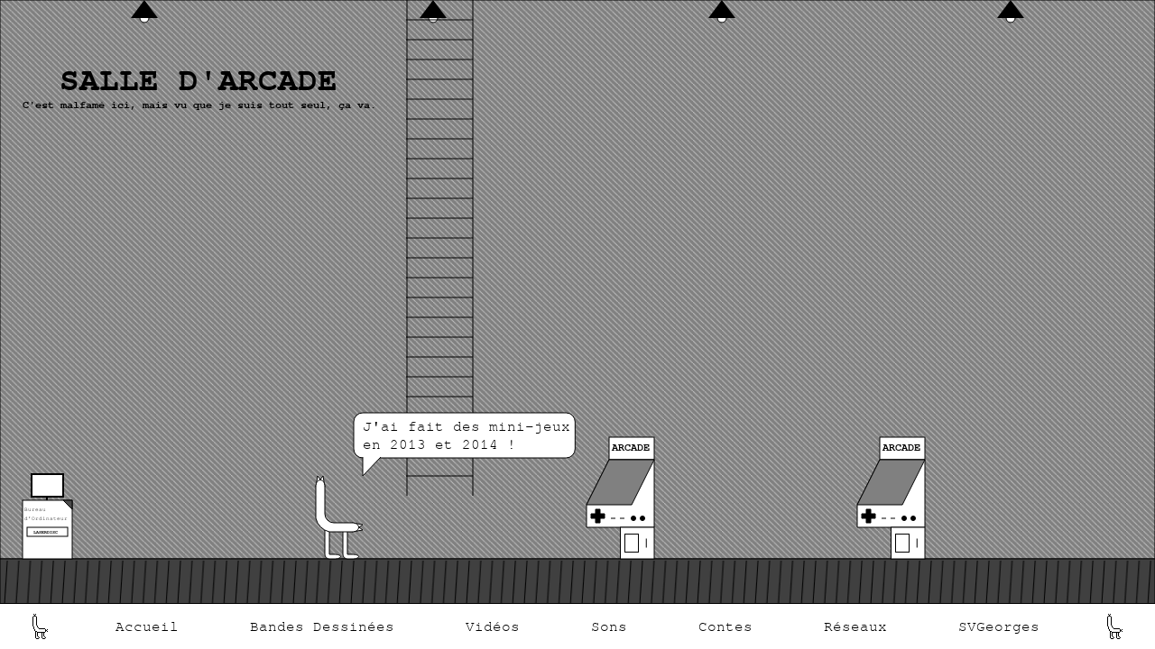

--- FILE ---
content_type: text/html; charset=utf-8
request_url: https://www.georgeslasaucisse.fr/index.html?page=jeux
body_size: 508
content:
<!DOCTYPE html> <html lang="fr"> <head> <meta charset="UTF-8"> <title>Georges la Saucisse</title> <meta name="description" content="Bonjour, je suis Georges la Saucisse !"> <meta name="viewport" content="width=device-width"> <meta name="robots" content="index, follow"> <meta name="theme-color" content="#000"> <link rel="stylesheet" href="src/css/index.css"> <link rel="icon" href="assets/images/favicon.png" type="image/png"> <link rel="alternate" href="feed.xml" type="application/rss+xml"> <link rel="canonical" href="https://www.georgeslasaucisse.fr/"> <link rel="manifest" href="manifest.json" type="application/json"> <link rel="apple-touch-icon" href="assets/images/thumb-small.png"> <meta property="og:title" content="Georges la Saucisse"> <meta property="og:description" content="Bonjour, je suis Georges la Saucisse !"> <meta property="og:locale" content="fr_FR"> <meta property="og:type" content="website"> <meta property="og:site_name" content="georgeslasaucisse.fr"> <meta property="og:url" content="https://www.georgeslasaucisse.fr/"> <meta property="og:image" content="https://www.georgeslasaucisse.fr/assets/images/thumb.png"> <meta property="og:image:alt" content="Georges la Saucisse"> <meta property="og:image:type" content="image/png"> <meta property="og:image:height" content="512"> <meta property="og:image:width" content="512"> </head> <body> <nav class="d-flex text-center" role="navigation"> <img src="assets/images/georges.gif" class="d-landscape" alt="Georges qui danse" height="30" width="19"> <a href="/">Accueil</a> <a href="/bd">Bandes Dessinées</a> <a href="/videos">Vidéos</a> <a href="/sons">Sons</a> <a href="/jeux">Jeux</a> <a href="/contes">Contes</a> <a href="/reseaux">Réseaux</a> <a href="/svgeorges">SVGeorges</a> <img src="assets/images/georges.gif" class="d-landscape" alt="Georges qui danse" height="30" width="19"> </nav> <div class="webpage" tabindex="0"></div> <script type="module" src="src/js/index.js"></script> </body> </html> 

--- FILE ---
content_type: text/html; charset=utf-8
request_url: https://www.georgeslasaucisse.fr/projects/webpages/jeux/webpage.html
body_size: 15
content:
<svgeorges-webpage data-page="jeux"> <h1 slot="web-page-h1">Les Jeux de Georges la Saucisse</h1> <p slot="web-page-bulle" class="bulle bulle-georges" data-direction="sw">J'ai fait des mini-jeux<br>en 2013 et 2014 !</p> <ul slot="web-page-anchors" class="anchors"> <li><a href="/">Accueil</a></li> </ul> <p slot="web-page-details" class="popup_itch_jeux" data-embed="/api/jeux"></p> <main slot="web-page-main"></main> </svgeorges-webpage> 

--- FILE ---
content_type: text/html; charset=utf-8
request_url: https://www.georgeslasaucisse.fr/src/components/Webpage/SVGeorgesWebpage.html
body_size: -47
content:
<template id="svgeorges-webpage"> <header> <slot name="web-page-h1">La Page Web de Georges la Saucisse</slot> <slot name="web-page-bulle">Bonjour, je suis le texte explicatif de Georges la Saucisse par défaut !</slot> <slot name="web-page-anchors"></slot> <slot name="web-page-details"></slot> </header> <slot name="web-page-main" role="application"></slot> </template> 

--- FILE ---
content_type: text/css
request_url: https://www.georgeslasaucisse.fr/src/css/index.css
body_size: 3842
content:
@font-face { font-display: fallback; font-family: "Free Mono"; src: url("../../assets/fonts/freefont/FreeMono.woff") format("woff"); }@font-face { font-display: fallback; font-family: "Free Mono"; font-weight: bold; src: url("../../assets/fonts/freefont/FreeMonoBold.woff") format("woff"); }@font-face { font-display: fallback; font-family: "Free Mono"; font-style: oblique; src: url("../../assets/fonts/freefont/FreeMonoOblique.woff") format("woff"); }@font-face { font-display: fallback; font-family: "Free Mono"; font-style: oblique; font-weight: bold; src: url("../../assets/fonts/freefont/FreeMonoBoldOblique.woff") format("woff"); }.cursor-pointer { cursor: pointer; }.d-block { display: block; }.d-flex { display: flex; }.d-none, [aria-hidden="true"] { display: none; }.text-center { text-align: center; }html, body, .webpage, main { height: 100%; width: 100%; }body { background-color: #fff; font-family: "Free Mono", monospace; font-size: 16px; margin: 0; }main, main > * { overflow: hidden; }svg { overflow: visible; }button, iframe, select { border: none; }ul { padding-left: 0; }a { color: #000; text-decoration: none; }header a { transition-duration: 0.5s; transition-property: transform; }header, header a { margin: 10px; }header ul { flex-flow: row wrap; justify-content: space-around; list-style-type: none; }header img { max-width: 100%; }@keyframes animation_thumbnail { from { transform: scale(1, 1); } 50% { transform: scale(1.05, 1.05); } to { transform: scale(1, 1); } }.animation_thumbnail { animation: animation_thumbnail 1s linear infinite; }foreignObject ul { height: 200px; overflow-y: scroll; padding: 0 30px; }foreignObject li { margin-bottom: 5px; }foreignObject a { text-decoration: underline; }foreignObject section { background-color: #000; color: #fff; height: 240px; overflow-y: scroll; padding: 5px; }foreignObject select { background-color: #000; color: #fff; margin-top: 3px; }.btn { cursor: pointer; font-weight: bold; }.btn-close { background-color: #000; color: #fff; display: block; padding: 5px 10px; position: fixed; right: 0; top: 0; }.btn-link { background-color: #fff; }.btn-link-svg:focus rect, .btn-link-svg:hover rect, polygon.btn-link-svg:focus, polygon.btn-link-svg:hover { fill: #fff; }.btn-link-svg:focus text, .btn-link-svg:hover text { fill: #000; }.btn-close:focus, .btn-close:hover, .btn-link-svg:focus, .btn-link-svg:hover { background-color: #fff; color: #000; }.btn-link:focus, .btn-link:hover { background-color: #000; color: #fff; }nav, #svgplayer, #svgreader { background-color: #fff; border-top: 1px solid black; bottom: 0; left: 50%; min-height: 50px; position: fixed; transform: translateX(-50%); transition-duration: 0.5s; transition-property: transform; width: 100%; }nav { align-content: center; align-items: center; justify-content: space-around; z-index: 2; }nav a { padding: 5px; }nav a:focus, nav a:hover { background-color: #000; color: #fff; }#svgplayer, #svgreader { align-items: center; }#svgreader { justify-content: center; }#svgplayer { justify-content: space-around; }#progressrange { vertical-align: bottom; }#subtitles_box { background-color: #000; bottom: 50px; display: none; left: 50%; max-width: 100%; opacity: 0.8; padding: 10px; position: fixed; text-align: center; transform: translateX(-50%); }.texte_georges { color: #f0f; }.texte_florent { color: #ff0; }.texte_théo, .texte_théo-gandalf { color: #f60; }.texte_corentin { color: #990; }.texte_raphaël { color: #fff; }.texte_maxime { color: #060; }.texte_georges_raphaël { color: #ff80ff; }.texte_georges_raphaël_maxime { color: #807380; }.texte_georges_raphaël_maxime_théo { color: #c06c40; }.texte_georges_raphaël_maxime_théo_florent { color: #e0b620; }.texte_georges_raphaël_maxime_théo_florent_corentin { color: #bca810; }.texte_philippe, .texte_répondeur { color: #3971be; }.texte_vidéoprojecteur { color: #87e0a9; }.texte_robert { color: #f7edee; }@media (orientation: portrait) { .d-landscape { display: none; }nav { flex-direction: column; } }@media (orientation: landscape) { .d-portrait { display: none; }nav { flex-direction: row; } } 

--- FILE ---
content_type: text/css
request_url: https://www.georgeslasaucisse.fr/assets/vectors/backgrounds/landscape/mur_cave.css
body_size: 15
content:
@keyframes lumiere_cave_qui_clignote { from { fill: #c0c0c0; } 89% { fill: #c0c0c0; } 90% { fill: transparent; } 99% { fill: transparent; } to { fill: #c0c0c0; } }.g_paysage_mur_cave .lumiere_cave_qui_clignote { animation: lumiere_cave_qui_clignote 1s alternate infinite; } 

--- FILE ---
content_type: text/css
request_url: https://www.georgeslasaucisse.fr/assets/components/Georges/Georges.css
body_size: 555
content:
@keyframes animation_georges_marche_jambe_gauche { from { transform: translate(0, 0); } 25% { transform: translate(10px, -5px); } 50% { transform: translate(20px, 0); } to { transform: translate(0, 0); } }.moveLeftRight.moving .georges .jambe_gauche { animation-duration: 0.5s; animation-iteration-count: infinite; animation-name: animation_georges_marche_jambe_gauche; animation-timing-function: linear; }@keyframes animation_georges_marche_jambe_droite { from { transform: translate(0, 0); } 50% { transform: translate(-20px, 0); } 75% { transform: translate(-10px, -5px); } to { transform: translate(0, 0); } }.moveLeftRight.moving .georges .jambe_droite { animation-duration: 0.5s; animation-iteration-count: infinite; animation-name: animation_georges_marche_jambe_droite; animation-timing-function: linear; }

--- FILE ---
content_type: application/javascript; charset=utf-8
request_url: https://www.georgeslasaucisse.fr/src/components/Video/Player.js
body_size: 4629
content:
 export default class Player {static getVideoTime() { const currenttime = parseInt(Tone.Transport.seconds, 10); document.querySelector('#progressrange').value = currenttime; document.querySelector('#currenttime').innerHTML = Player.secondsToTime(currenttime); } static killVideo() { if (Tone.Transport.state !== 'paused') { Player.playPause(); } Tone.Transport.seconds = 0; const cachedVideo = window.videoCache[document.querySelector('#video').getAttribute('data-id')]; if (cachedVideo) { cachedVideo.events.forEach((ev) => { ev.stop(); }); cachedVideo.playerLoop.stop(); cachedVideo.audio.stopAudio(); cachedVideo.tonePlayer.unsync(); for (let i = 0; i < cachedVideo.specialAnimationsIntervals.length; i += 1) { clearInterval(cachedVideo.specialAnimationsIntervals[i]); } for (let i = 0; i < cachedVideo.specialAnimationsTimeouts.length; i += 1) { clearTimeout(cachedVideo.specialAnimationsTimeouts[i]); } document.querySelector('#subtitles_box').classList.remove(...document.querySelector('#subtitles_box').classList); document.querySelector('#subtitles_box').innerHTML = ''; } } static movePlayer(video) { const newtime = document.querySelector('#progressrange').value; video.moveVideo(newtime); Tone.Transport.seconds = newtime; video.subtitles.printSubtitle(newtime, true); if (Tone.Transport.state !== 'paused') { Player.getVideoTime(); } else { document.querySelector('#currenttime').innerHTML = Player.secondsToTime(document.querySelector('#progressrange').value); } } static navigationEvents(projectIndex) { document.querySelectorAll('#svgplayer .home, .btn-close').forEach((element) => { element.addEventListener('click', () => { document.querySelector('header').classList.remove('d-none'); document.querySelector('nav').classList.remove('d-none'); document.querySelector('nav').classList.add('d-flex'); document.querySelector('main').classList.add('d-none'); document.querySelector('#svgplayer').classList.add('d-none'); Player.killVideo(); }); });document.querySelector('#svgplayer .prev').addEventListener('click', () => { projectIndex.videos.some((video, index) => { if (video.id === document.querySelector('#video').getAttribute('data-id')) { Player.killVideo(); if (index === 0) { document.querySelector(`[href="#${projectIndex.videos[projectIndex.videos.length - 1].id}"]`).click(); return true; } document.querySelector(`[href="#${projectIndex.videos[index - 1].id}"]`).click(); return true; } return false; }); });document.querySelector('#svgplayer .next').addEventListener('click', () => { projectIndex.videos.some((video, index) => { if (video.id === document.querySelector('#video').getAttribute('data-id')) { Player.killVideo(); if (index === projectIndex.videos.length - 1) { document.querySelector(`[href="#${projectIndex.videos[0].id}"]`).click(); return true; } document.querySelector(`[href="#${projectIndex.videos[index + 1].id}"]`).click(); return true; } return false; }); }); } static playPause() { if (Tone.Transport.state === 'paused') { Tone.Transport.start(); document.querySelector('#playpause').innerHTML = '⏸'; document.querySelectorAll('.animated').forEach((element) => { element.style.animationPlayState = 'running'; }); } else { Tone.Transport.pause(); document.querySelector('#playpause').innerHTML = '▶'; document.querySelectorAll('.animated').forEach((element) => { element.style.animationPlayState = 'paused'; }); } } static secondsToTime(time) { return `${parseInt(time / 60, 10)}:${(parseInt(time % 60, 10) < 10) ? (`0${parseInt(time % 60, 10)}`) : (parseInt(time % 60, 10))}`; } constructor(video, totaltime) {this.playertimeout = null;this.totaltime = totaltime;this.loop = null;document.querySelector('#video').addEventListener('mousemove', () => { this.initPlayer(); });document.addEventListener('keydown', (e) => { if (e.key === 'Tab') { this.initPlayer(); } });document.querySelector('#playpause').outerHTML = document.querySelector('#playpause').outerHTML; document.querySelector('#playpause').addEventListener('click', () => { Player.playPause(); });document.querySelector('#progressrange').outerHTML = document.querySelector('#progressrange').outerHTML; document.querySelector('#progressrange').addEventListener('input', () => { Player.movePlayer(video); this.initPlayer(); });this.parsePlayer(); } hidePlayer() { this.playertimeout = setTimeout(() => { document.querySelector('#svgplayer').style.transform = 'translateX(-50%) translateY(100%)'; }, 3000); } initPlayer() { this.showPlayer(); this.hidePlayer(); } parsePlayer() { document.querySelector('#progressrange').setAttribute('max', this.totaltime); document.querySelector('#totaltime').innerHTML = Player.secondsToTime(this.totaltime); this.loop = new Tone.Loop(Player.getVideoTime, 1); this.loop.start().stop(this.totaltime + 1); } showPlayer() { document.querySelector('#svgplayer').style.transform = 'translateX(-50%) translateY(0px)'; clearTimeout(this.playertimeout); } } 

--- FILE ---
content_type: application/javascript; charset=utf-8
request_url: https://www.georgeslasaucisse.fr/src/js/SVGNavigation.js
body_size: 6600
content:
import '../../node_modules/gif.js/dist/gif.js'; import '../../node_modules/tone/build/Tone.js'; import Reader from '../components/Comic/Reader.js'; import Player from '../components/Video/Player.js'; import Subtitles from '../components/Video/Subtitles.js'; export default class SVGNavigation {static async loadVideoProject(project) { if (document.querySelector('#videoStyle')) { document.querySelector('#videoStyle').href = `./projects/videos/${project}/styles.css`; } else { const link = document.createElement('link'); link.setAttribute('id', 'videoStyle'); link.setAttribute('rel', 'stylesheet'); link.setAttribute('href', `./projects/videos/${project}/styles.css`); document.head.appendChild(link); }if (Object.prototype.hasOwnProperty.call(window.videoCache, project)) { document.querySelector('#video').innerHTML = window.videoCache[project].structure; if (window.videoCache[project].style) { window.videoCache[project].style.forEach((cssRule) => { document.querySelector('#videoStyle').sheet.insertRule(cssRule, 0); }); } window.videoCache[project].events.forEach((ev, index) => { ev.start(index); }); window.videoCache[project].start(); window.videoCache[project].tonePlayer.toDestination().sync(); Player.playPause(); } else { window.videoCache[project] = { audio: null, events: [], playerLoop: null, specialAnimationsIntervals: [], specialAnimationsTimeouts: [], structure: '', style: [], tonePlayer: null, totaltime: 0, }; const audio = (await import(`../../projects/videos/${project}/audio.js`)).default; const video = (await import(`../../projects/videos/${project}/video.js`)).default;const tonePlayer = new Tone.Player(`./projects/videos/${project}/voices.mp3`, (() => { window.videoCache[project].totaltime = parseInt(tonePlayer.buffer.duration, 10); window.videoCache[project].audio = audio; window.videoCache[project].start = () => { const player = new Player(video, window.videoCache[project].totaltime); window.videoCache[project].playerLoop = player.loop; audio.startAudio(); player.initPlayer(); setTimeout(() => { Tone.Transport.start('+0.1'); tonePlayer.start(); video.timeline[0](); }, 1); document.querySelector('#svgplayer').classList.remove('d-none'); document.querySelector('#svgplayer').classList.add('d-flex'); }; window.videoCache[project].start(); tonePlayer.toDestination().sync(); window.videoCache[project].tonePlayer = tonePlayer; })); } } static async loadComicProject(project) { document.querySelector('#subtitles_box').classList.add('d-none');if (document.querySelector('#comicStyle')) { document.querySelector('#comicStyle').href = `./projects/comics/${project}/styles.css`; } else { const link = document.createElement('link'); link.setAttribute('id', 'comicStyle'); link.setAttribute('rel', 'stylesheet'); link.setAttribute('href', `./projects/comics/${project}/styles.css`); document.head.appendChild(link); }if (Object.prototype.hasOwnProperty.call(window.comicCache, project)) { document.querySelector('#comic').innerHTML = window.comicCache[project]; } else { const alt = (await (await fetch(`./projects/comics/${project}/text.txt`)).text()); document.querySelector('#comic desc').innerHTML = alt; const comic = (await import(`../../projects/comics/${project}/comic.js`)).default; } const reader = new Reader(); reader.initReader(); document.querySelector('#svgreader').classList.remove('d-none'); document.querySelector('#svgreader').classList.add('d-flex'); } static async load() { const comicSVG = await (await fetch('./src/components/Comic/Comic.svg')).text(); const videoSVG = await (await fetch('./src/components/Video/Video.svg')).text(); document.querySelector('header').classList.remove('d-none'); document.querySelector('main').classList.add('d-none'); document.querySelector('main').innerHTML += comicSVG + videoSVG;const projectIndex = await (await fetch('./projects/webpages/svgeorges/webpage.json')).json(); projectIndex.videos.forEach((video) => { document.querySelector('#videoList').innerHTML += ` <li> <a href="#${video.id}" class="videoLink ${video.hidden ? 'd-none' : 'd-block'}"> <img src="./projects/videos/${video.id}/thumb.png" alt="${video.desc}"> <figcaption>${video.title}</figcaption> </a> </li> `; }); projectIndex.comics.forEach((comic) => { document.querySelector('#comicList').innerHTML += ` <li> <a href="#${comic.id}" class="comicLink d-block"> <img src="./projects/comics/${comic.id}/thumb.png" alt="${comic.desc}"> <figcaption>${comic.title}</figcaption> </a> </li> `; });document.querySelectorAll('header a').forEach((projectLink) => { projectLink.addEventListener('click', () => { document.querySelector('#video').outerHTML = videoSVG; document.querySelector('#comic').outerHTML = comicSVG; document.querySelector('main').classList.remove('d-none'); document.querySelector('nav').classList.add('d-none'); document.querySelector('header').classList.add('d-none'); if (projectLink.classList.contains('videoLink')) { document.querySelector('#video').setAttribute('data-id', projectLink.hash.replace('#', '')); document.querySelector('#comic').classList.add('d-none'); document.querySelector('#video').classList.remove('d-none'); document.querySelector('#videotitle').innerHTML = projectLink.querySelector('figcaption').innerHTML; document.querySelector('#video title').innerHTML = projectLink.querySelector('figcaption').innerHTML; SVGNavigation.loadVideoProject(document.querySelector('#video').getAttribute('data-id')); } else if (projectLink.classList.contains('comicLink')) { document.querySelector('#comic').setAttribute('data-id', projectLink.hash.replace('#', '')); document.querySelector('#video').classList.add('d-none'); document.querySelector('#comic').classList.remove('d-none'); document.querySelector('#comictitle').innerHTML = projectLink.querySelector('figcaption').innerHTML; document.querySelector('#comic title').innerHTML = projectLink.querySelector('figcaption').innerHTML; SVGNavigation.loadComicProject(document.querySelector('#comic').getAttribute('data-id')); } }); projectLink.addEventListener('mouseover', () => { projectLink.style.transform = 'scale(1.05, 1.05)'; }); projectLink.addEventListener('mouseout', () => { projectLink.style.transform = 'scale(1, 1)'; }); document.addEventListener('keyup', (e) => { if ((e.key === 'Tab') && (document.activeElement === projectLink)) { projectLink.style.transform = 'scale(1.05, 1.05)'; } else { projectLink.style.transform = 'scale(1, 1)'; } }); });Player.navigationEvents(projectIndex); Reader.navigationEvents(projectIndex); document.querySelector('#subtitles').addEventListener('click', () => { Subtitles.showSubtitles(); });if (window.location.href.split('#').length > 1) { const a = document.querySelector(`a[href="#${window.location.href.split('#')[1]}"]`); if (a) { a.scrollIntoView(); a.classList.add('animation_thumbnail'); setTimeout(() => { a.classList.remove('animation_thumbnail'); }, 3000); } } } } 

--- FILE ---
content_type: image/svg+xml
request_url: https://www.georgeslasaucisse.fr/assets/vectors/backgrounds/landscape/sol_dark.svg
body_size: 206
content:
<svg xmlns="http://www.w3.org/2000/svg" viewBox="-1 -1 1282 102"> <rect class="paysage_sol_dark" fill="url(#paysage_sol_dark)" stroke="#000" x="0" y="0" width="1280" height="100"/> <pattern id="paysage_sol_dark" width="0.01" height="1"> <rect fill="#404040" stroke="transparent" x="0" y="0" width="20" height="100"/> <line fill="#000" stroke="#000" x1="2" y1="98" x2="8" y2="2"/> </pattern> </svg> 

--- FILE ---
content_type: application/javascript; charset=utf-8
request_url: https://www.georgeslasaucisse.fr/src/js/Utils.js
body_size: 6662
content:
 export default class Utils {static changeXY(x, y) { const headsOrTails = Utils.getRandomInt(4); switch (headsOrTails) { case 0: x -= Utils.getRandomInt(15); y -= Utils.getRandomInt(15); break; case 1: x -= Utils.getRandomInt(15); y += Utils.getRandomInt(15); break; case 2: x += Utils.getRandomInt(15); y -= Utils.getRandomInt(15); break; case 3: x += Utils.getRandomInt(15); y += Utils.getRandomInt(15); break; default: break; } return [x, y]; } static generateArbre(height = 600, width = 60) { const arbreElem = document.createElementNS('http://www.w3.org/2000/svg', 'g'); arbreElem.classList.add('arbre'); const arbreElemTronc = document.createElementNS('http://www.w3.org/2000/svg', 'rect'); const arbreHeight = Utils.getRandomInt(height) + 10; const arbreWidth = Utils.getRandomInt(width) + 10; arbreElemTronc.setAttribute('fill', '#808080'); arbreElemTronc.setAttribute('stroke', '#000'); arbreElemTronc.setAttribute('height', arbreHeight); arbreElemTronc.setAttribute('width', arbreWidth); arbreElem.appendChild(arbreElemTronc); for (let j = 0; j < (arbreWidth / 5); j += 1) { const arbreElemBranche = document.createElementNS('http://www.w3.org/2000/svg', 'path'); arbreElemBranche.setAttribute('fill', 'transparent'); arbreElemBranche.setAttribute('stroke', '#000'); let x = Utils.getRandomInt(arbreWidth); let y = 0; let path = `M ${x} ${y} `; const numberSteps = 5 + Utils.getRandomInt(5); for (let k = 0; k < numberSteps; k += 1) { [x, y] = Utils.changeXY(x, y); path += `C ${x} ${y}, ${x} ${y}, `; if (k + 1 < numberSteps) { [x, y] = Utils.changeXY(x, y); path += `${x} ${y} `; } else { path += `${x} ${y}`; } if (k % 2 === 0) { const arbreElemFeuille = document.createElementNS('http://www.w3.org/2000/svg', 'rect'); const feuilleDimension = Utils.getRandomInt(5) + 1; arbreElemFeuille.setAttribute('fill', '#fff'); arbreElemFeuille.setAttribute('stroke', '#000'); arbreElemFeuille.setAttribute('stroke-width', 0.5); arbreElemFeuille.setAttribute('x', x); arbreElemFeuille.setAttribute('y', y); arbreElemFeuille.setAttribute('height', feuilleDimension); arbreElemFeuille.setAttribute('width', feuilleDimension); arbreElemFeuille.setAttribute('transform', `translate(${x + feuilleDimension / 2} ${y + feuilleDimension / 2}) skewX(${Utils.getRandomInt(90) - 45}) skewY(${Utils.getRandomInt(90) - 45}) translate(${(x + feuilleDimension / 2) * (-1)} ${(y + feuilleDimension / 2) * (-1)}) rotate(${Utils.getRandomInt(360)} ${x + feuilleDimension / 2} ${y + feuilleDimension / 2})`); arbreElem.appendChild(arbreElemFeuille); } } arbreElemBranche.setAttribute('d', path); arbreElem.appendChild(arbreElemBranche); } return arbreElem; } static generateBulle() { const size = Utils.getRandomInt(5) + 5; const bulle = document.createElementNS('http://www.w3.org/2000/svg', 'circle'); bulle.setAttribute('fill', '#fff'); bulle.setAttribute('stroke', '#000'); bulle.setAttribute('stroke-width', size / 10); bulle.setAttribute('r', size); return bulle; } static generateBulleAnimation(bulle, index, height = 230, width = 230) { const cxStart = Utils.getRandomInt(width); const cyStart = height; let cxEnd = cxStart; let cyEnd = cyStart; const vx = Utils.getRandomInt(5) - Utils.getRandomInt(5); const vy = (Utils.getRandomInt(5) * -1) - 1; const frameTime = 1000 / 60; let framesAmount = 0; while ((cxEnd > 0) && (cxEnd < width) && (cyEnd > 0)) { cxEnd += vx; cyEnd += vy; framesAmount += 1; } const rules = [ ` @keyframes animation_bulle_${index} { from { transform: translate(${cxStart}px, ${cyStart}px); } to { transform: translate(${cxEnd}px, ${cyEnd}px); } } `, ` .animation_bulle_${index} { animation-duration: ${(frameTime * framesAmount) / 1000}s; animation-iteration-count: infinite; animation-name: animation_bulle_${index}; animation-timing-function: linear; transform-box: fill-box; transform-origin: 50% 50%; } `, ]; Array.from(document.styleSheets).forEach((stylesheet) => { if (stylesheet.href.indexOf(`projects/comics/${document.querySelector('#comic').getAttribute('data-id')}/styles.css`) !== -1) { rules.forEach((rule) => { stylesheet.insertRule(rule, 0); }); } }); bulle.classList.add(`animation_bulle_${index}`); } static generateNuage() { const nuageElem = document.createElementNS('http://www.w3.org/2000/svg', 'path'); nuageElem.classList.add('nuage'); nuageElem.setAttribute('fill', '#fff'); nuageElem.setAttribute('stroke', '#000'); const x0 = Utils.getRandomInt(100); const y0 = Utils.getRandomInt(100); let x = x0; let y = y0; let path = `M ${x} ${y} `; const numberSteps = 5 + Utils.getRandomInt(5); for (let j = 0; j < numberSteps; j += 1) { [x, y] = Utils.changeXY(x, y); path += `C ${x} ${y}, ${x} ${y}, `; if (j + 1 < numberSteps) { [x, y] = Utils.changeXY(x, y); path += `${x} ${y} `; } else { path += `${x0} ${y0}`; } } nuageElem.setAttribute('d', path); return nuageElem; } static getRandomInt(max) { return Math.floor(Math.random() * Math.floor(max)); } static placeArbreComic(arbres, step, index) { document.querySelectorAll('.page > g')[step].appendChild(arbres[index]); document.querySelectorAll('.arbre')[index].setAttribute('transform', `translate(175, ${200 - parseInt(document.querySelectorAll('.arbre')[index].querySelector('rect').getAttribute('height'), 10)})`); } static placeNuageComic(nuages, step, index) { document.querySelectorAll('.page > g')[step].appendChild(nuages[index]); document.querySelectorAll('.nuage')[index].setAttribute('transform', `translate(${50 + Utils.getRandomInt(75)}, ${50 + Utils.getRandomInt(75)})`); } static randomPath(maxValue = 50, amountVariations = 10) { const svgPathLetters = [null, 'HV', 'LMT', null, 'QS', null, 'C', 'A']; let result = ''; for (let i = 0; i < amountVariations; i += 1) { let amountNumbers = Utils.getRandomInt(svgPathLetters.length); while (svgPathLetters[amountNumbers] === null) { amountNumbers = Utils.getRandomInt(svgPathLetters.length); } const letter = svgPathLetters[amountNumbers][Utils.getRandomInt(svgPathLetters[amountNumbers].length)]; result += `${letter} `; for (let j = 0; j < amountNumbers; j += 1) { let signe = ''; if (Utils.getRandomInt(2) === 1) { signe = '-'; } let separation = ' '; if (((amountNumbers === 4) || (amountNumbers === 6)) && (j % 2 === 1)) { separation = ', '; } else if (((j === 1) || (j === 4)) && (amountNumbers === 7)) { separation = ', '; } if (((j === 3) || (j === 4)) && (amountNumbers === 7)) { result += Utils.getRandomInt(2) + separation; } else { result += signe + Utils.getRandomInt(maxValue) + separation; } } } return result; } static randomCailloux(element) { for (let i = 0; i < 20; i += 1) { const caillouElem = document.createElementNS('http://www.w3.org/2000/svg', 'circle'); caillouElem.setAttribute('fill', '#000'); caillouElem.setAttribute('stroke', '#000'); caillouElem.setAttribute('r', Utils.getRandomInt(4)); caillouElem.setAttribute('cx', Utils.getRandomInt(100)); caillouElem.setAttribute('cy', Utils.getRandomInt(100)); element.appendChild(caillouElem); } } } 

--- FILE ---
content_type: application/javascript; charset=utf-8
request_url: https://www.georgeslasaucisse.fr/src/components/Comic/Reader.js
body_size: 5118
content:
 export default class Reader {static navigationEvents(projectIndex) { document.querySelectorAll('#svgreader .home, .btn-close').forEach((element) => { element.addEventListener('click', () => { document.querySelector('header').classList.remove('d-none'); document.querySelector('nav').classList.remove('d-none'); document.querySelector('nav').classList.add('d-flex'); document.querySelector('main').classList.add('d-none'); document.querySelector('#svgreader').classList.add('d-none'); }); });document.querySelector('#svgreader .prev').addEventListener('click', () => { projectIndex.comics.some((comic, index) => { if (comic.id === document.querySelector('#comic').getAttribute('data-id')) { if (index === 0) { document.querySelector(`[href="#${projectIndex.comics[projectIndex.comics.length - 1].id}"]`).click(); return true; } document.querySelector(`[href="#${projectIndex.comics[index - 1].id}"]`).click(); return true; } return false; }); });document.querySelector('#svgreader .next').addEventListener('click', () => { projectIndex.comics.some((comic, index) => { if (comic.id === document.querySelector('#comic').getAttribute('data-id')) { if (index === projectIndex.comics.length - 1) { document.querySelector(`[href="#${projectIndex.comics[0].id}"]`).click(); return true; } document.querySelector(`[href="#${projectIndex.comics[index + 1].id}"]`).click(); return true; } return false; }); });document.querySelector('#svgreader .save').addEventListener('click', async () => { if (document.querySelector('#svgreader .save').innerText === '🖪') { document.querySelector('#svgreader .save').innerText = '⧗'; document.querySelector('#svgreader .save').setAttribute('aria-label', 'Ça enregistre ...'); document.querySelector('#svgreader .save').classList.remove('cursor-pointer'); const svg = document.querySelector('#comic').cloneNode(true); const height = 900; const width = 750; ['aria-labelledby', 'data-id', 'role', 'style'].forEach((attributeName) => { svg.removeAttribute(attributeName); }); svg.setAttribute('xmlns:xlink', 'http://www.w3.org/1999/xlink'); svg.setAttribute('height', height); svg.setAttribute('width', width); const style = document.createElement('style'); style.setAttribute('type', 'text/css'); let cssRules = await fetch('src/css/base64fonts.css').then((text) => text.text()); let maxDuration = 0; Array.from(document.styleSheets).forEach((stylesheet) => { if (stylesheet.href.indexOf(`projects/comics/${document.querySelector('#comic').getAttribute('data-id')}/styles.css`) !== -1) { Array.from(stylesheet.cssRules).forEach((cssRule) => { if (cssRule.style && cssRule.style.animationDuration !== '') { let animationDuration = parseFloat(cssRule.style.animationDuration.replace('s', '')) * 1000; if (cssRule.style.animationDirection === 'alternate') { animationDuration *= 2; } if (animationDuration > maxDuration) { maxDuration = animationDuration; } } cssRules += cssRule.cssText.replace(/\r?\n|\r/g, ' '); }); } }); style.innerHTML = cssRules; svg.prepend(style); const downloadAnchorNodeSvg = document.createElement('a'); downloadAnchorNodeSvg.setAttribute('href', URL.createObjectURL(new Blob([new XMLSerializer().serializeToString(svg)], { type: 'image/svg+xml' }))); downloadAnchorNodeSvg.setAttribute('download', `${document.querySelector('#comic').getAttribute('data-id')}.gif`); document.body.appendChild(downloadAnchorNodeSvg); downloadAnchorNodeSvg.click(); downloadAnchorNodeSvg.remove(); const duration = maxDuration; const fps = 60; const delay = 1000 / fps; const gif = new GIF({ height, width, workerScript: '../../node_modules/gif.js/dist/gif.worker.js', debug: true, }); gif.on('finished', (blob) => { const downloadAnchorNodeGif = document.createElement('a'); downloadAnchorNodeGif.setAttribute('href', URL.createObjectURL(blob)); downloadAnchorNodeGif.setAttribute('download', `${document.querySelector('#comic').getAttribute('data-id')}.gif`); document.body.appendChild(downloadAnchorNodeGif); downloadAnchorNodeGif.click(); downloadAnchorNodeGif.remove(); document.querySelector('#svgreader .save').innerText = '🖪'; document.querySelector('#svgreader .save').setAttribute('aria-label', 'Enregistrer'); document.querySelector('#svgreader .save').classList.add('cursor-pointer'); }); Reader.processGif(svg, gif, duration, delay, 0); } }); } static async processGif(svg, gif, duration, delay, time) { svg.querySelectorAll('[class*="animation"]').forEach((child) => { child.style.setProperty('animation-delay', `-${time}ms`); }); const img = new Image(); img.onload = () => { gif.addFrame(img, { delay, }); time += delay; if (time <= duration) { Reader.processGif(svg, gif, duration, delay, time); } else { gif.render(); } }; img.src = URL.createObjectURL(new Blob([new XMLSerializer().serializeToString(svg)], { type: 'image/svg+xml' })); } constructor() {this.readertimeout = null;document.querySelector('#comic').addEventListener('mousemove', () => { this.initReader(); });document.addEventListener('keydown', (e) => { if (e.key === 'Tab') { this.initReader(); } }); } hideReader() { this.readertimeout = setTimeout(() => { document.querySelector('#svgreader').style.transform = 'translateX(-50%) translateY(100%)'; }, 3000); } initReader() { this.showReader(); this.hideReader(); } showReader() { document.querySelector('#svgreader').style.transform = 'translateX(-50%) translateY(0px)'; clearTimeout(this.readertimeout); } } 

--- FILE ---
content_type: application/javascript; charset=utf-8
request_url: https://www.georgeslasaucisse.fr/src/js/index.js
body_size: 322
content:
import HTMLNavigation from './HTMLNavigation.js'; import SVGeorgesWebpage from '../components/Webpage/SVGeorgesWebpage.js'; window.comicCache = []; window.videoCache = [];window.addEventListener('load', () => { window.customElements.define('svgeorges-webpage', SVGeorgesWebpage); const navigation = new HTMLNavigation(); HTMLNavigation.navigation(); if ('serviceWorker' in navigator) { if (window.matchMedia('(display-mode: browser)').matches) { navigator.serviceWorker.register('./service-worker-browser.js'); } else { navigator.serviceWorker.register('./service-worker-pwa.js'); } } }); 

--- FILE ---
content_type: image/svg+xml
request_url: https://www.georgeslasaucisse.fr/assets/vectors/misc/ordinateur.svg
body_size: 520
content:
<svg xmlns="http://www.w3.org/2000/svg" viewBox="-1 -1 57 97"> <g class="ordinateur"> <rect fill="#fff" stroke="#000" stroke-width="2" x="10" y="1" height="25" width="35"/> <line stroke="#000" stroke-width="2" x1="27" y1="25" x2="27" y2="30"/> <rect fill="#fff" stroke="#000" x="0" y="30" height="65" width="55"/> <polygon fill="#4b4b4b" stroke="#000" points="45,30 55,30 55,40"/> <text font-family="Free Mono, monospace" font-size="6px"> <tspan x="2" y="42">Bureau</tspan> <tspan x="2" y="52">d'Ordinateur</tspan> </text> <rect fill="#fff" stroke="#000" x="5" y="60" height="10" width="45"/> <text font-family="Free Mono, monospace" font-size="5px" font-weight="bold" x="12" y="67">LASERDISC</text> </g> </svg> 

--- FILE ---
content_type: image/svg+xml
request_url: https://www.georgeslasaucisse.fr/src/components/Webpage/WebPageLandscape.svg
body_size: 176
content:
<svg xmlns="http://www.w3.org/2000/svg" id="webpage" height="100%" width="100%" viewBox="0 0 1280 720" role="application" aria-labelledby="webpageTitle websiteDesc"> <title id="webpageTitle">Lieu</title> <desc id="webpageDesc">Description</desc> <g id="place"> <g class="decor"> <rect fill="#fff" stroke="#000" x="0" y="0" width="1280" height="720"/> </g> </g> </svg> 

--- FILE ---
content_type: image/svg+xml
request_url: https://www.georgeslasaucisse.fr/assets/vectors/backgrounds/landscape/mur_cave.svg
body_size: 884
content:
<svg xmlns="http://www.w3.org/2000/svg" viewBox="-1 -1 1282 622"> <rect class="paysage_mur_cave" fill="url(#paysage_mur_cave)" stroke="#000" x="0" y="0" width="1280" height="620"/> <text fill="#000" font-family="Free Mono, monospace" font-size="36px" font-weight="900" x="66" y="100">SALLE D'ARCADE</text> <text fill="#000" font-family="Free Mono, monospace" font-size="12px" font-weight="900" x="25" y="120">C'est malfamé ici, mais vu que je suis tout seul, ça va.</text> <pattern id="paysage_mur_cave" width="0.25" height="1"> <rect fill="url(#paysage_mur_cave_motif)" stroke="transparent" x="0" y="0" width="320" height="620"/> <polyline class="lumiere_cave_qui_clignote" fill="#c0c0c0" points="80,620 160,0 240,620"/> <circle fill="#fff" stroke="#000" cx="160" cy="20" r="5"/> <polygon fill="#000" points="145,20 160,0 175,20"/> </pattern> <pattern id="paysage_mur_cave_motif" width="0.02" height="0.01"> <rect fill="#808080" stroke="transparent" x="0" y="0" width="10" height="10"/> <line fill="#000" stroke="#c0c0c0" x1="10" y1="10" x2="0" y2="0"/> </pattern> </svg> 

--- FILE ---
content_type: application/javascript; charset=utf-8
request_url: https://www.georgeslasaucisse.fr/node_modules/tone/build/Tone.js
body_size: 350589
content:
/*! For license information please see Tone.js.LICENSE.txt */
!function(t,e){"object"==typeof exports&&"object"==typeof module?module.exports=e():"function"==typeof define&&define.amd?define([],e):"object"==typeof exports?exports.Tone=e():t.Tone=e()}("undefined"!=typeof self?self:this,(()=>(()=>{var t={382:function(t,e,s){!function(t,e,s,n){"use strict";var i=function(t,e,s){return{endTime:e,insertTime:s,type:"exponentialRampToValue",value:t}},o=function(t,e,s){return{endTime:e,insertTime:s,type:"linearRampToValue",value:t}},r=function(t,e){return{startTime:e,type:"setValue",value:t}},a=function(t,e,s){return{duration:s,startTime:e,type:"setValueCurve",values:t}},c=function(t,e,s){var n=s.startTime,i=s.target,o=s.timeConstant;return i+(e-i)*Math.exp((n-t)/o)},h=function(t){return"exponentialRampToValue"===t.type},l=function(t){return"linearRampToValue"===t.type},u=function(t){return h(t)||l(t)},p=function(t){return"setValue"===t.type},d=function(t){return"setValueCurve"===t.type},f=function t(e,s,n,i){var o=e[s];return void 0===o?i:u(o)||p(o)?o.value:d(o)?o.values[o.values.length-1]:c(n,t(e,s-1,o.startTime,i),o)},_=function(t,e,s,n,i){return void 0===s?[n.insertTime,i]:u(s)?[s.endTime,s.value]:p(s)?[s.startTime,s.value]:d(s)?[s.startTime+s.duration,s.values[s.values.length-1]]:[s.startTime,f(t,e-1,s.startTime,i)]},m=function(t){return"cancelAndHold"===t.type},g=function(t){return"cancelScheduledValues"===t.type},v=function(t){return m(t)||g(t)?t.cancelTime:h(t)||l(t)?t.endTime:t.startTime},y=function(t,e,s,n){var i=n.endTime,o=n.value;return s===o?o:0<s&&0<o||s<0&&o<0?s*Math.pow(o/s,(t-e)/(i-e)):0},x=function(t,e,s,n){return s+(t-e)/(n.endTime-e)*(n.value-s)},w=function(t,e){var s=e.duration,n=e.startTime,i=e.values;return function(t,e){var s=Math.floor(e),n=Math.ceil(e);return s===n?t[s]:(1-(e-s))*t[s]+(1-(n-e))*t[n]}(i,(t-n)/s*(i.length-1))},b=function(t){return"setTarget"===t.type},T=function(){return n((function t(e){s(this,t),this._automationEvents=[],this._currenTime=0,this._defaultValue=e}),[{key:Symbol.iterator,value:function(){return this._automationEvents[Symbol.iterator]()}},{key:"add",value:function(t){var e=v(t);if(m(t)||g(t)){var s=this._automationEvents.findIndex((function(s){return g(t)&&d(s)?s.startTime+s.duration>=e:v(s)>=e})),n=this._automationEvents[s];if(-1!==s&&(this._automationEvents=this._automationEvents.slice(0,s)),m(t)){var c=this._automationEvents[this._automationEvents.length-1];if(void 0!==n&&u(n)){if(void 0!==c&&b(c))throw new Error("The internal list is malformed.");var p=void 0===c?n.insertTime:d(c)?c.startTime+c.duration:v(c),f=void 0===c?this._defaultValue:d(c)?c.values[c.values.length-1]:c.value,_=h(n)?y(e,p,f,n):x(e,p,f,n),w=h(n)?i(_,e,this._currenTime):o(_,e,this._currenTime);this._automationEvents.push(w)}if(void 0!==c&&b(c)&&this._automationEvents.push(r(this.getValue(e),e)),void 0!==c&&d(c)&&c.startTime+c.duration>e){var T=e-c.startTime,S=(c.values.length-1)/c.duration,k=Math.max(2,1+Math.ceil(T*S)),A=T/(k-1)*S,C=c.values.slice(0,k);if(A<1)for(var D=1;D<k;D+=1){var O=A*D%1;C[D]=c.values[D-1]*(1-O)+c.values[D]*O}this._automationEvents[this._automationEvents.length-1]=a(C,c.startTime,T)}}}else{var M=this._automationEvents.findIndex((function(t){return v(t)>e})),E=-1===M?this._automationEvents[this._automationEvents.length-1]:this._automationEvents[M-1];if(void 0!==E&&d(E)&&v(E)+E.duration>e)return!1;var R=h(t)?i(t.value,t.endTime,this._currenTime):l(t)?o(t.value,e,this._currenTime):t;if(-1===M)this._automationEvents.push(R);else{if(d(t)&&e+t.duration>v(this._automationEvents[M]))return!1;this._automationEvents.splice(M,0,R)}}return!0}},{key:"flush",value:function(t){var e=this._automationEvents.findIndex((function(e){return v(e)>t}));if(e>1){var s=this._automationEvents.slice(e-1),n=s[0];b(n)&&s.unshift(r(f(this._automationEvents,e-2,n.startTime,this._defaultValue),n.startTime)),this._automationEvents=s}}},{key:"getValue",value:function(t){if(0===this._automationEvents.length)return this._defaultValue;var s=this._automationEvents.findIndex((function(e){return v(e)>t})),n=this._automationEvents[s],i=(-1===s?this._automationEvents.length:s)-1,o=this._automationEvents[i];if(void 0!==o&&b(o)&&(void 0===n||!u(n)||n.insertTime>t))return c(t,f(this._automationEvents,i-1,o.startTime,this._defaultValue),o);if(void 0!==o&&p(o)&&(void 0===n||!u(n)))return o.value;if(void 0!==o&&d(o)&&(void 0===n||!u(n)||o.startTime+o.duration>t))return t<o.startTime+o.duration?w(t,o):o.values[o.values.length-1];if(void 0!==o&&u(o)&&(void 0===n||!u(n)))return o.value;if(void 0!==n&&h(n)){var r=_(this._automationEvents,i,o,n,this._defaultValue),a=e(r,2),m=a[0],g=a[1];return y(t,m,g,n)}if(void 0!==n&&l(n)){var T=_(this._automationEvents,i,o,n,this._defaultValue),S=e(T,2),k=S[0],A=S[1];return x(t,k,A,n)}return this._defaultValue}}])}();t.AutomationEventList=T,t.createCancelAndHoldAutomationEvent=function(t){return{cancelTime:t,type:"cancelAndHold"}},t.createCancelScheduledValuesAutomationEvent=function(t){return{cancelTime:t,type:"cancelScheduledValues"}},t.createExponentialRampToValueAutomationEvent=function(t,e){return{endTime:e,type:"exponentialRampToValue",value:t}},t.createLinearRampToValueAutomationEvent=function(t,e){return{endTime:e,type:"linearRampToValue",value:t}},t.createSetTargetAutomationEvent=function(t,e,s){return{startTime:e,target:t,timeConstant:s,type:"setTarget"}},t.createSetValueAutomationEvent=r,t.createSetValueCurveAutomationEvent=a}(e,s(424),s(690),s(728))},897:t=>{t.exports=function(t,e){(null==e||e>t.length)&&(e=t.length);for(var s=0,n=new Array(e);s<e;s++)n[s]=t[s];return n},t.exports.__esModule=!0,t.exports.default=t.exports},372:t=>{t.exports=function(t){if(Array.isArray(t))return t},t.exports.__esModule=!0,t.exports.default=t.exports},690:t=>{t.exports=function(t,e){if(!(t instanceof e))throw new TypeError("Cannot call a class as a function")},t.exports.__esModule=!0,t.exports.default=t.exports},728:(t,e,s)=>{var n=s(62);function i(t,e){for(var s=0;s<e.length;s++){var i=e[s];i.enumerable=i.enumerable||!1,i.configurable=!0,"value"in i&&(i.writable=!0),Object.defineProperty(t,n(i.key),i)}}t.exports=function(t,e,s){return e&&i(t.prototype,e),s&&i(t,s),Object.defineProperty(t,"prototype",{writable:!1}),t},t.exports.__esModule=!0,t.exports.default=t.exports},872:t=>{t.exports=function(t,e){var s=null==t?null:"undefined"!=typeof Symbol&&t[Symbol.iterator]||t["@@iterator"];if(null!=s){var n,i,o,r,a=[],c=!0,h=!1;try{if(o=(s=s.call(t)).next,0===e){if(Object(s)!==s)return;c=!1}else for(;!(c=(n=o.call(s)).done)&&(a.push(n.value),a.length!==e);c=!0);}catch(t){h=!0,i=t}finally{try{if(!c&&null!=s.return&&(r=s.return(),Object(r)!==r))return}finally{if(h)throw i}}return a}},t.exports.__esModule=!0,t.exports.default=t.exports},218:t=>{t.exports=function(){throw new TypeError("Invalid attempt to destructure non-iterable instance.\nIn order to be iterable, non-array objects must have a [Symbol.iterator]() method.")},t.exports.__esModule=!0,t.exports.default=t.exports},424:(t,e,s)=>{var n=s(372),i=s(872),o=s(116),r=s(218);t.exports=function(t,e){return n(t)||i(t,e)||o(t,e)||r()},t.exports.__esModule=!0,t.exports.default=t.exports},36:(t,e,s)=>{var n=s(698).default;t.exports=function(t,e){if("object"!=n(t)||!t)return t;var s=t[Symbol.toPrimitive];if(void 0!==s){var i=s.call(t,e||"default");if("object"!=n(i))return i;throw new TypeError("@@toPrimitive must return a primitive value.")}return("string"===e?String:Number)(t)},t.exports.__esModule=!0,t.exports.default=t.exports},62:(t,e,s)=>{var n=s(698).default,i=s(36);t.exports=function(t){var e=i(t,"string");return"symbol"==n(e)?e:e+""},t.exports.__esModule=!0,t.exports.default=t.exports},698:t=>{function e(s){return t.exports=e="function"==typeof Symbol&&"symbol"==typeof Symbol.iterator?function(t){return typeof t}:function(t){return t&&"function"==typeof Symbol&&t.constructor===Symbol&&t!==Symbol.prototype?"symbol":typeof t},t.exports.__esModule=!0,t.exports.default=t.exports,e(s)}t.exports=e,t.exports.__esModule=!0,t.exports.default=t.exports},116:(t,e,s)=>{var n=s(897);t.exports=function(t,e){if(t){if("string"==typeof t)return n(t,e);var s=Object.prototype.toString.call(t).slice(8,-1);return"Object"===s&&t.constructor&&(s=t.constructor.name),"Map"===s||"Set"===s?Array.from(t):"Arguments"===s||/^(?:Ui|I)nt(?:8|16|32)(?:Clamped)?Array$/.test(s)?n(t,e):void 0}},t.exports.__esModule=!0,t.exports.default=t.exports}},e={};function s(n){var i=e[n];if(void 0!==i)return i.exports;var o=e[n]={exports:{}};return t[n].call(o.exports,o,o.exports,s),o.exports}s.d=(t,e)=>{for(var n in e)s.o(e,n)&&!s.o(t,n)&&Object.defineProperty(t,n,{enumerable:!0,get:e[n]})},s.o=(t,e)=>Object.prototype.hasOwnProperty.call(t,e),s.r=t=>{"undefined"!=typeof Symbol&&Symbol.toStringTag&&Object.defineProperty(t,Symbol.toStringTag,{value:"Module"}),Object.defineProperty(t,"__esModule",{value:!0})};var n={};return(()=>{"use strict";s.r(n),s.d(n,{AMOscillator:()=>$o,AMSynth:()=>Cr,Abs:()=>pr,Add:()=>nr,AmplitudeEnvelope:()=>Sr,Analyser:()=>Xa,AudioToGain:()=>Xo,AutoFilter:()=>ua,AutoPanner:()=>da,AutoWah:()=>_a,BaseContext:()=>Ci,BiquadFilter:()=>Dr,BitCrusher:()=>ga,Buffer:()=>Dc,BufferSource:()=>Mc,Buffers:()=>Oc,Channel:()=>sc,Chebyshev:()=>ya,Chorus:()=>Sa,Clock:()=>vo,Compressor:()=>cc,Context:()=>Di,Convolver:()=>fc,CrossFade:()=>ca,DCMeter:()=>Ja,Delay:()=>yo,Destination:()=>yc,Distortion:()=>ka,Draw:()=>Sc,DuoSynth:()=>Rr,EQ3:()=>dc,Emitter:()=>Ai,Envelope:()=>xr,FFT:()=>Ha,FMOscillator:()=>Ho,FMSynth:()=>qr,FatOscillator:()=>Ko,FeedbackCombFilter:()=>Br,FeedbackDelay:()=>Ca,Filter:()=>Or,Follower:()=>fa,Freeverb:()=>Ra,Frequency:()=>Ji,FrequencyClass:()=>Yi,FrequencyEnvelope:()=>Mr,FrequencyShifter:()=>Oa,Gain:()=>ho,GainToAudio:()=>dr,Gate:()=>hc,GrainPlayer:()=>ur,GreaterThan:()=>gr,GreaterThanZero:()=>mr,IntervalTimeline:()=>Co,JCReverb:()=>Va,LFO:()=>rr,Limiter:()=>lc,Listener:()=>bc,Loop:()=>$r,LowpassCombFilter:()=>Gr,Master:()=>xc,MembraneSynth:()=>Vr,Merge:()=>wa,MetalSynth:()=>Ir,Meter:()=>$a,MidSideCompressor:()=>uc,MidSideMerge:()=>Ba,MidSideSplit:()=>Wa,Midi:()=>To,MidiClass:()=>bo,Mono:()=>nc,MonoSynth:()=>Er,MultibandCompressor:()=>pc,MultibandSplit:()=>ic,Multiply:()=>Yo,Negate:()=>fr,Noise:()=>Lo,NoiseSynth:()=>Nr,Offline:()=>xo,OfflineContext:()=>qi,OmniOscillator:()=>sr,OnePoleFilter:()=>Ur,Oscillator:()=>Zo,PWMOscillator:()=>tr,PanVol:()=>ec,Panner:()=>pa,Panner3D:()=>rc,Param:()=>no,Part:()=>Hr,Pattern:()=>ra,Phaser:()=>La,PingPongDelay:()=>Pa,PitchShift:()=>ja,Player:()=>hr,Players:()=>lr,PluckSynth:()=>Qr,PolySynth:()=>Zr,Pow:()=>Fo,PulseOscillator:()=>Jo,Recorder:()=>ac,Reverb:()=>za,Sampler:()=>Xr,Scale:()=>ir,ScaleExp:()=>vr,Sequence:()=>aa,Signal:()=>po,Solo:()=>tc,Split:()=>xa,StateTimeline:()=>so,StereoWidener:()=>Ga,Subtract:()=>_r,SyncedSignal:()=>yr,Synth:()=>kr,Ticks:()=>ko,TicksClass:()=>So,Time:()=>Xi,TimeClass:()=>Zi,Timeline:()=>wi,ToneAudioBuffer:()=>Ri,ToneAudioBuffers:()=>wo,ToneAudioNode:()=>io,ToneBufferSource:()=>jo,ToneEvent:()=>Yr,ToneOscillatorNode:()=>Qo,Transport:()=>gc,TransportTime:()=>to,TransportTimeClass:()=>Ki,Tremolo:()=>Qa,Unit:()=>e,UserMedia:()=>Uo,Vibrato:()=>Za,Volume:()=>Oo,WaveShaper:()=>qo,Waveform:()=>Ka,Zero:()=>or,connect:()=>ro,connectSeries:()=>oo,connectSignal:()=>fo,context:()=>Ac,dbToGain:()=>ji,debug:()=>t,defaultArg:()=>pi,disconnect:()=>ao,fanIn:()=>co,ftom:()=>Bi,gainToDb:()=>Li,getContext:()=>Vi,getDestination:()=>wc,getDraw:()=>kc,getListener:()=>Tc,getTransport:()=>vc,immediate:()=>mc,intervalToFrequencyRatio:()=>zi,isArray:()=>Ln,isBoolean:()=>jn,isDefined:()=>In,isFunction:()=>Vn,isNote:()=>Wn,isNumber:()=>Nn,isObject:()=>Pn,isString:()=>zn,isUndef:()=>Fn,loaded:()=>Cc,mtof:()=>Gi,now:()=>_c,optionsFromArguments:()=>ui,setContext:()=>Ni,start:()=>Pi,supported:()=>qn,version:()=>i});var t={};s.r(t),s.d(t,{assert:()=>Bn,assertContextRunning:()=>Gn,assertRange:()=>Un,assertUsedScheduleTime:()=>Yn,enterScheduledCallback:()=>Xn,log:()=>Jn,setLogger:()=>Hn,warn:()=>Kn});var e={};s.r(e);const i="14.9.17";var o=s(382);const r=new WeakSet,a=new WeakMap,c=new WeakMap,h=new WeakMap,l=new WeakMap,u=new WeakMap,p=new WeakMap,d=new WeakMap,f=new WeakMap,_=new WeakMap,m={construct:()=>m},g=/^import(?:(?:[\s]+[\w]+|(?:[\s]+[\w]+[\s]*,)?[\s]*\{[\s]*[\w]+(?:[\s]+as[\s]+[\w]+)?(?:[\s]*,[\s]*[\w]+(?:[\s]+as[\s]+[\w]+)?)*[\s]*}|(?:[\s]+[\w]+[\s]*,)?[\s]*\*[\s]+as[\s]+[\w]+)[\s]+from)?(?:[\s]*)("([^"\\]|\\.)+"|'([^'\\]|\\.)+')(?:[\s]*);?/,v=(t,e)=>{const s=[];let n=t.replace(/^[\s]+/,""),i=n.match(g);for(;null!==i;){const t=i[1].slice(1,-1),o=i[0].replace(/([\s]+)?;?$/,"").replace(t,new URL(t,e).toString());s.push(o),n=n.slice(i[0].length).replace(/^[\s]+/,""),i=n.match(g)}return[s.join(";"),n]},y=t=>{if(void 0!==t&&!Array.isArray(t))throw new TypeError("The parameterDescriptors property of given value for processorCtor is not an array.")},x=t=>{if(!(t=>{try{new new Proxy(t,m)}catch{return!1}return!0})(t))throw new TypeError("The given value for processorCtor should be a constructor.");if(null===t.prototype||"object"!=typeof t.prototype)throw new TypeError("The given value for processorCtor should have a prototype.")},w=(t,e)=>{const s=t.get(e);if(void 0===s)throw new Error("A value with the given key could not be found.");return s},b=(t,e)=>{const s=Array.from(t).filter(e);if(s.length>1)throw Error("More than one element was found.");if(0===s.length)throw Error("No element was found.");const[n]=s;return t.delete(n),n},T=(t,e,s,n)=>{const i=w(t,e),o=b(i,(t=>t[0]===s&&t[1]===n));return 0===i.size&&t.delete(e),o},S=t=>w(p,t),k=t=>{if(r.has(t))throw new Error("The AudioNode is already stored.");r.add(t),S(t).forEach((t=>t(!0)))},A=t=>"port"in t,C=t=>{if(!r.has(t))throw new Error("The AudioNode is not stored.");r.delete(t),S(t).forEach((t=>t(!1)))},D=(t,e)=>{!A(t)&&e.every((t=>0===t.size))&&C(t)},O={channelCount:2,channelCountMode:"max",channelInterpretation:"speakers",fftSize:2048,maxDecibels:-30,minDecibels:-100,smoothingTimeConstant:.8},M=(t,e)=>t.context===e,E=t=>{try{t.copyToChannel(new Float32Array(1),0,-1)}catch{return!1}return!0},R=()=>new DOMException("","IndexSizeError"),q=t=>{var e;t.getChannelData=(e=t.getChannelData,s=>{try{return e.call(t,s)}catch(t){if(12===t.code)throw R();throw t}})},F={numberOfChannels:1},I=-34028234663852886e22,V=-I,N=t=>r.has(t),P={buffer:null,channelCount:2,channelCountMode:"max",channelInterpretation:"speakers",loop:!1,loopEnd:0,loopStart:0,playbackRate:1},j=t=>w(a,t),L=t=>w(h,t),z=(t,e)=>{const{activeInputs:s}=j(t);s.forEach((s=>s.forEach((([s])=>{e.includes(t)||z(s,[...e,t])}))));const n=(t=>"playbackRate"in t)(t)?[t.playbackRate]:A(t)?Array.from(t.parameters.values()):(t=>"frequency"in t&&"gain"in t)(t)?[t.Q,t.detune,t.frequency,t.gain]:(t=>"offset"in t)(t)?[t.offset]:(t=>!("frequency"in t)&&"gain"in t)(t)?[t.gain]:(t=>"detune"in t&&"frequency"in t)(t)?[t.detune,t.frequency]:(t=>"pan"in t)(t)?[t.pan]:[];for(const t of n){const s=L(t);void 0!==s&&s.activeInputs.forEach((([t])=>z(t,e)))}N(t)&&C(t)},W=t=>{z(t.destination,[])},B=t=>"context"in t,U=t=>B(t[0]),G=(t,e,s,n)=>{for(const e of t)if(s(e)){if(n)return!1;throw Error("The set contains at least one similar element.")}return t.add(e),!0},Q=(t,e,[s,n],i)=>{G(t,[e,s,n],(t=>t[0]===e&&t[1]===s),i)},Z=(t,[e,s,n],i)=>{const o=t.get(e);void 0===o?t.set(e,new Set([[s,n]])):G(o,[s,n],(t=>t[0]===s),i)},X=t=>"inputs"in t,Y=(t,e,s,n)=>{if(X(e)){const i=e.inputs[n];return t.connect(i,s,0),[i,s,0]}return t.connect(e,s,n),[e,s,n]},$=(t,e,s)=>{for(const n of t)if(n[0]===e&&n[1]===s)return t.delete(n),n;return null},H=(t,e)=>{if(!S(t).delete(e))throw new Error("Missing the expected event listener.")},J=(t,e,s)=>{const n=w(t,e),i=b(n,(t=>t[0]===s));return 0===n.size&&t.delete(e),i},K=(t,e,s,n)=>{X(e)?t.disconnect(e.inputs[n],s,0):t.disconnect(e,s,n)},tt=t=>w(c,t),et=t=>w(l,t),st=t=>d.has(t),nt=t=>!r.has(t),it=(t,e)=>new Promise((s=>{if(null!==e)s(!0);else{const e=t.createScriptProcessor(256,1,1),n=t.createGain(),i=t.createBuffer(1,2,44100),o=i.getChannelData(0);o[0]=1,o[1]=1;const r=t.createBufferSource();r.buffer=i,r.loop=!0,r.connect(e).connect(t.destination),r.connect(n),r.disconnect(n),e.onaudioprocess=n=>{const i=n.inputBuffer.getChannelData(0);Array.prototype.some.call(i,(t=>1===t))?s(!0):s(!1),r.stop(),e.onaudioprocess=null,r.disconnect(e),e.disconnect(t.destination)},r.start()}})),ot=(t,e)=>{const s=new Map;for(const e of t)for(const t of e){const e=s.get(t);s.set(t,void 0===e?1:e+1)}s.forEach(((t,s)=>e(s,t)))},rt=t=>"context"in t,at=t=>{const e=new Map;t.connect=(t=>(s,n=0,i=0)=>{const o=rt(s)?t(s,n,i):t(s,n),r=e.get(s);return void 0===r?e.set(s,[{input:i,output:n}]):r.every((t=>t.input!==i||t.output!==n))&&r.push({input:i,output:n}),o})(t.connect.bind(t)),t.disconnect=(s=>(n,i,o)=>{if(s.apply(t),void 0===n)e.clear();else if("number"==typeof n)for(const[t,s]of e){const i=s.filter((t=>t.output!==n));0===i.length?e.delete(t):e.set(t,i)}else if(e.has(n))if(void 0===i)e.delete(n);else{const t=e.get(n);if(void 0!==t){const s=t.filter((t=>t.output!==i&&(t.input!==o||void 0===o)));0===s.length?e.delete(n):e.set(n,s)}}for(const[s,n]of e)n.forEach((e=>{rt(s)?t.connect(s,e.output,e.input):t.connect(s,e.output)}))})(t.disconnect)},ct=(t,e,s,n,i)=>{const[o,r]=((t,e,s,n)=>{const{activeInputs:i,passiveInputs:o}=j(e),r=$(i[n],t,s);return null===r?[T(o,t,s,n)[2],!1]:[r[2],!0]})(t,s,n,i);if(null!==o&&(H(t,o),!r||e||st(t)||K(tt(t),tt(s),n,i)),N(s)){const{activeInputs:t}=j(s);D(s,t)}},ht=(t,e,s,n)=>{const[i,o]=((t,e,s)=>{const{activeInputs:n,passiveInputs:i}=L(e),o=$(n,t,s);return null===o?[J(i,t,s)[1],!1]:[o[2],!0]})(t,s,n);null!==i&&(H(t,i),!o||e||st(t)||tt(t).disconnect(et(s),n))};class lt{constructor(t){this._map=new Map(t)}get size(){return this._map.size}entries(){return this._map.entries()}forEach(t,e=null){return this._map.forEach(((s,n)=>t.call(e,s,n,this)))}get(t){return this._map.get(t)}has(t){return this._map.has(t)}keys(){return this._map.keys()}values(){return this._map.values()}}const ut={channelCount:2,channelCountMode:"explicit",channelInterpretation:"speakers",numberOfInputs:1,numberOfOutputs:1,parameterData:{},processorOptions:{}};function pt(t,e,s,n,i){if("function"==typeof t.copyFromChannel)0===e[s].byteLength&&(e[s]=new Float32Array(128)),t.copyFromChannel(e[s],n,i);else{const o=t.getChannelData(n);if(0===e[s].byteLength)e[s]=o.slice(i,i+128);else{const t=new Float32Array(o.buffer,i*Float32Array.BYTES_PER_ELEMENT,128);e[s].set(t)}}}const dt=(t,e,s,n,i)=>{"function"==typeof t.copyToChannel?0!==e[s].byteLength&&t.copyToChannel(e[s],n,i):0!==e[s].byteLength&&t.getChannelData(n).set(e[s],i)},ft=(t,e)=>{const s=[];for(let n=0;n<t;n+=1){const t=[],i="number"==typeof e?e:e[n];for(let e=0;e<i;e+=1)t.push(new Float32Array(128));s.push(t)}return s},_t=async(t,e,s,n,i,o,r)=>{const a=null===e?128*Math.ceil(t.context.length/128):e.length,c=n.channelCount*n.numberOfInputs,h=i.reduce(((t,e)=>t+e),0),l=0===h?null:s.createBuffer(h,a,s.sampleRate);if(void 0===o)throw new Error("Missing the processor constructor.");const u=j(t),p=await((t,e)=>{const s=w(_,t),n=tt(e);return w(s,n)})(s,t),d=ft(n.numberOfInputs,n.channelCount),f=ft(n.numberOfOutputs,i),m=Array.from(t.parameters.keys()).reduce(((t,e)=>({...t,[e]:new Float32Array(128)})),{});for(let h=0;h<a;h+=128){if(n.numberOfInputs>0&&null!==e)for(let t=0;t<n.numberOfInputs;t+=1)for(let s=0;s<n.channelCount;s+=1)pt(e,d[t],s,s,h);void 0!==o.parameterDescriptors&&null!==e&&o.parameterDescriptors.forEach((({name:t},s)=>{pt(e,m,t,c+s,h)}));for(let t=0;t<n.numberOfInputs;t+=1)for(let e=0;e<i[t];e+=1)0===f[t][e].byteLength&&(f[t][e]=new Float32Array(128));try{const t=d.map(((t,e)=>0===u.activeInputs[e].size?[]:t)),e=r(h/s.sampleRate,s.sampleRate,(()=>p.process(t,f,m)));if(null!==l)for(let t=0,e=0;t<n.numberOfOutputs;t+=1){for(let s=0;s<i[t];s+=1)dt(l,f[t],s,e+s,h);e+=i[t]}if(!e)break}catch(e){t.dispatchEvent(new ErrorEvent("processorerror",{colno:e.colno,filename:e.filename,lineno:e.lineno,message:e.message}));break}}return l},mt={Q:1,channelCount:2,channelCountMode:"max",channelInterpretation:"speakers",detune:0,frequency:350,gain:0,type:"lowpass"},gt={channelCount:1,channelCountMode:"explicit",channelInterpretation:"speakers",numberOfInputs:6},vt={channelCount:6,channelCountMode:"explicit",channelInterpretation:"discrete",numberOfOutputs:6},yt={channelCount:2,channelCountMode:"max",channelInterpretation:"speakers",offset:1},xt={buffer:null,channelCount:2,channelCountMode:"clamped-max",channelInterpretation:"speakers",disableNormalization:!1},wt=t=>{const{port1:e,port2:s}=new MessageChannel;return new Promise((n=>{const i=()=>{s.onmessage=null,e.close(),s.close(),n()};s.onmessage=()=>i();try{e.postMessage(t,[t])}catch{}finally{i()}}))},bt={channelCount:2,channelCountMode:"max",channelInterpretation:"speakers",delayTime:0,maxDelayTime:1},Tt=(t,e,s)=>{const n=e[s];if(void 0===n)throw t();return n},St={attack:.003,channelCount:2,channelCountMode:"clamped-max",channelInterpretation:"speakers",knee:30,ratio:12,release:.25,threshold:-24},kt={channelCount:2,channelCountMode:"max",channelInterpretation:"speakers",gain:1},At=()=>new DOMException("","InvalidStateError"),Ct=()=>new DOMException("","InvalidAccessError"),Dt={channelCount:2,channelCountMode:"max",channelInterpretation:"speakers"},Ot=(t,e,s,n,i,o,r,a,c,h,l)=>{const u=h.length;let p=a;for(let a=0;a<u;a+=1){let u=s[0]*h[a];for(let e=1;e<i;e+=1){const n=p-e&c-1;u+=s[e]*o[n],u-=t[e]*r[n]}for(let t=i;t<n;t+=1)u+=s[t]*o[p-t&c-1];for(let s=i;s<e;s+=1)u-=t[s]*r[p-s&c-1];o[p]=h[a],r[p]=u,p=p+1&c-1,l[a]=u}return p},Mt={channelCount:2,channelCountMode:"explicit",channelInterpretation:"speakers"},Et=t=>{const e=new Uint32Array([1179011410,40,1163280727,544501094,16,131073,44100,176400,1048580,1635017060,4,0]);try{const s=t.decodeAudioData(e.buffer,(()=>{}));return void 0!==s&&(s.catch((()=>{})),!0)}catch{}return!1},Rt=(t,e,s)=>{const n=e[s];void 0!==n&&n!==t[s]&&(t[s]=n)},qt=(t,e)=>{Rt(t,e,"channelCount"),Rt(t,e,"channelCountMode"),Rt(t,e,"channelInterpretation")},Ft=t=>"function"==typeof t.getFloatTimeDomainData,It=(t,e,s)=>{const n=e[s];void 0!==n&&n!==t[s].value&&(t[s].value=n)},Vt=t=>{t.start=(e=>(s=0,n=0,i)=>{if("number"==typeof i&&i<0||n<0||s<0)throw new RangeError("The parameters can't be negative.");e.call(t,s,n,i)})(t.start)},Nt=t=>{var e;t.stop=(e=t.stop,(s=0)=>{if(s<0)throw new RangeError("The parameter can't be negative.");e.call(t,s)})},Pt=(t,e)=>null===t?512:Math.max(512,Math.min(16384,Math.pow(2,Math.round(Math.log2(t*e))))),jt=(t,e)=>{const s=t.createBiquadFilter();return qt(s,e),It(s,e,"Q"),It(s,e,"detune"),It(s,e,"frequency"),It(s,e,"gain"),Rt(s,e,"type"),s},Lt=(t,e)=>{const s=t.createChannelSplitter(e.numberOfOutputs);return qt(s,e),(t=>{const e=t.numberOfOutputs;Object.defineProperty(t,"channelCount",{get:()=>e,set:t=>{if(t!==e)throw At()}}),Object.defineProperty(t,"channelCountMode",{get:()=>"explicit",set:t=>{if("explicit"!==t)throw At()}}),Object.defineProperty(t,"channelInterpretation",{get:()=>"discrete",set:t=>{if("discrete"!==t)throw At()}})})(s),s},zt=(t,e)=>(t.connect=e.connect.bind(e),t.disconnect=e.disconnect.bind(e),t),Wt=(t,e)=>{const s=t.createDelay(e.maxDelayTime);return qt(s,e),It(s,e,"delayTime"),s},Bt=(t,e)=>{const s=t.createGain();return qt(s,e),It(s,e,"gain"),s};function Ut(t,e){const s=e[0]*e[0]+e[1]*e[1];return[(t[0]*e[0]+t[1]*e[1])/s,(t[1]*e[0]-t[0]*e[1])/s]}function Gt(t,e){let s=[0,0];for(let o=t.length-1;o>=0;o-=1)i=e,s=[(n=s)[0]*i[0]-n[1]*i[1],n[0]*i[1]+n[1]*i[0]],s[0]+=t[o];var n,i;return s}const Qt=(t,e,s,n)=>t.createScriptProcessor(e,s,n),Zt=()=>new DOMException("","NotSupportedError"),Xt={numberOfChannels:1},Yt={channelCount:2,channelCountMode:"max",channelInterpretation:"speakers",detune:0,frequency:440,periodicWave:void 0,type:"sine"},$t={channelCount:2,channelCountMode:"clamped-max",channelInterpretation:"speakers",coneInnerAngle:360,coneOuterAngle:360,coneOuterGain:0,distanceModel:"inverse",maxDistance:1e4,orientationX:1,orientationY:0,orientationZ:0,panningModel:"equalpower",positionX:0,positionY:0,positionZ:0,refDistance:1,rolloffFactor:1},Ht={disableNormalization:!1},Jt={channelCount:2,channelCountMode:"explicit",channelInterpretation:"speakers",pan:0},Kt=()=>new DOMException("","UnknownError"),te={channelCount:2,channelCountMode:"max",channelInterpretation:"speakers",curve:null,oversample:"none"},ee=(t,e,s)=>void 0===t.copyFromChannel?t.getChannelData(s)[0]:(t.copyFromChannel(e,s),e[0]),se=t=>{if(null===t)return!1;const e=t.length;return e%2!=0?0!==t[Math.floor(e/2)]:t[e/2-1]+t[e/2]!==0},ne=(t,e,s,n)=>{let i=t;for(;!i.hasOwnProperty(e);)i=Object.getPrototypeOf(i);const{get:o,set:r}=Object.getOwnPropertyDescriptor(i,e);Object.defineProperty(t,e,{get:s(o),set:n(r)})},ie=(t,e,s)=>{try{t.setValueAtTime(e,s)}catch(n){if(9!==n.code)throw n;ie(t,e,s+1e-7)}},oe=t=>{const e=t.createOscillator();try{e.start(-1)}catch(t){return t instanceof RangeError}return!1},re=t=>{const e=t.createBuffer(1,1,44100),s=t.createBufferSource();s.buffer=e,s.start(),s.stop();try{return s.stop(),!0}catch{return!1}},ae=t=>{const e=t.createOscillator();try{e.stop(-1)}catch(t){return t instanceof RangeError}return!1},ce=()=>{try{new DOMException}catch{return!1}return!0},he=()=>new Promise((t=>{const e=new ArrayBuffer(0),{port1:s,port2:n}=new MessageChannel;s.onmessage=({data:e})=>t(null!==e),n.postMessage(e,[e])})),le=(t,e)=>{const s=e.createGain();t.connect(s);const n=(e=>()=>{e.call(t,s),t.removeEventListener("ended",n)})(t.disconnect);t.addEventListener("ended",n),zt(t,s),t.stop=(e=>{let n=!1;return(i=0)=>{if(n)try{e.call(t,i)}catch{s.gain.setValueAtTime(0,i)}else e.call(t,i),n=!0}})(t.stop)},ue=(t,e)=>s=>{const n={value:t};return Object.defineProperties(s,{currentTarget:n,target:n}),"function"==typeof e?e.call(t,s):e.handleEvent.call(t,s)},pe=(t=>(e,s,[n,i,o],r)=>{t(e[i],[s,n,o],(t=>t[0]===s&&t[1]===n),r)})(G),de=(t=>(e,s,[n,i,o],r)=>{const a=e.get(n);void 0===a?e.set(n,new Set([[i,s,o]])):t(a,[i,s,o],(t=>t[0]===i&&t[1]===s),r)})(G),fe=(t=>(e,s,n,i)=>t(e[i],(t=>t[0]===s&&t[1]===n)))(b),_e=new WeakMap,me=(t=>e=>{var s;return null!==(s=t.get(e))&&void 0!==s?s:0})(_e),ge=(ve=new Map,ye=new WeakMap,(t,e)=>{const s=ye.get(t);if(void 0!==s)return s;const n=ve.get(t);if(void 0!==n)return n;try{const s=e();return s instanceof Promise?(ve.set(t,s),s.catch((()=>!1)).then((e=>(ve.delete(t),ye.set(t,e),e)))):(ye.set(t,s),s)}catch{return ye.set(t,!1),!1}});var ve,ye;const xe="undefined"==typeof window?null:window,we=((t,e)=>(s,n)=>{const i=s.createAnalyser();if(qt(i,n),!(n.maxDecibels>n.minDecibels))throw e();return Rt(i,n,"fftSize"),Rt(i,n,"maxDecibels"),Rt(i,n,"minDecibels"),Rt(i,n,"smoothingTimeConstant"),t(Ft,(()=>Ft(i)))||(t=>{t.getFloatTimeDomainData=e=>{const s=new Uint8Array(e.length);t.getByteTimeDomainData(s);const n=Math.max(s.length,t.fftSize);for(let t=0;t<n;t+=1)e[t]=.0078125*(s[t]-128);return e}})(i),i})(ge,R),be=(t=>e=>{const s=t(e);if(null===s.renderer)throw new Error("Missing the renderer of the given AudioNode in the audio graph.");return s.renderer})(j),Te=((t,e,s)=>async(n,i,o)=>{const r=t(n);await Promise.all(r.activeInputs.map(((t,r)=>Array.from(t).map((async([t,a])=>{const c=e(t),h=await c.render(t,i),l=n.context.destination;s(t)||n===l&&s(n)||h.connect(o,a,r)})))).reduce(((t,e)=>[...t,...e]),[]))})(j,be,st),Se=((t,e,s)=>()=>{const n=new WeakMap;return{render(i,o){const r=n.get(o);return void 0!==r?Promise.resolve(r):(async(i,o)=>{let r=e(i);if(!M(r,o)){const e={channelCount:r.channelCount,channelCountMode:r.channelCountMode,channelInterpretation:r.channelInterpretation,fftSize:r.fftSize,maxDecibels:r.maxDecibels,minDecibels:r.minDecibels,smoothingTimeConstant:r.smoothingTimeConstant};r=t(o,e)}return n.set(o,r),await s(i,o,r),r})(i,o)}}})(we,tt,Te),ke=(Ae=u,t=>{const e=Ae.get(t);if(void 0===e)throw At();return e});var Ae;const Ce=(t=>null===t?null:t.hasOwnProperty("OfflineAudioContext")?t.OfflineAudioContext:t.hasOwnProperty("webkitOfflineAudioContext")?t.webkitOfflineAudioContext:null)(xe),De=(t=>e=>null!==t&&e instanceof t)(Ce),Oe=new WeakMap,Me=(t=>class{constructor(t){this._nativeEventTarget=t,this._listeners=new WeakMap}addEventListener(e,s,n){if(null!==s){let i=this._listeners.get(s);void 0===i&&(i=t(this,s),"function"==typeof s&&this._listeners.set(s,i)),this._nativeEventTarget.addEventListener(e,i,n)}}dispatchEvent(t){return this._nativeEventTarget.dispatchEvent(t)}removeEventListener(t,e,s){const n=null===e?void 0:this._listeners.get(e);this._nativeEventTarget.removeEventListener(t,void 0===n?null:n,s)}})(ue),Ee=(t=>null===t?null:t.hasOwnProperty("AudioContext")?t.AudioContext:t.hasOwnProperty("webkitAudioContext")?t.webkitAudioContext:null)(xe),Re=(t=>e=>null!==t&&e instanceof t)(Ee),qe=(t=>e=>null!==t&&"function"==typeof t.AudioNode&&e instanceof t.AudioNode)(xe),Fe=(t=>e=>null!==t&&"function"==typeof t.AudioParam&&e instanceof t.AudioParam)(xe),Ie=(t=>null===t?null:t.hasOwnProperty("AudioWorkletNode")?t.AudioWorkletNode:null)(xe),Ve=((t,e,s,n,i,o,r,a,h,l,u,d,f,_,m,g)=>class extends l{constructor(e,n,i,o){super(i),this._context=e,this._nativeAudioNode=i;const r=u(e);d(r)&&!0!==s(it,(()=>it(r,g)))&&at(i),c.set(this,i),p.set(this,new Set),"closed"!==e.state&&n&&k(this),t(this,o,i)}get channelCount(){return this._nativeAudioNode.channelCount}set channelCount(t){this._nativeAudioNode.channelCount=t}get channelCountMode(){return this._nativeAudioNode.channelCountMode}set channelCountMode(t){this._nativeAudioNode.channelCountMode=t}get channelInterpretation(){return this._nativeAudioNode.channelInterpretation}set channelInterpretation(t){this._nativeAudioNode.channelInterpretation=t}get context(){return this._context}get numberOfInputs(){return this._nativeAudioNode.numberOfInputs}get numberOfOutputs(){return this._nativeAudioNode.numberOfOutputs}connect(t,s=0,a=0){if(s<0||s>=this._nativeAudioNode.numberOfOutputs)throw i();const c=u(this._context),l=m(c);if(f(t)||_(t))throw o();if(B(t)){const i=tt(t);try{const e=Y(this._nativeAudioNode,i,s,a),n=nt(this);(l||n)&&this._nativeAudioNode.disconnect(...e),"closed"!==this.context.state&&!n&&nt(t)&&k(t)}catch(t){if(12===t.code)throw o();throw t}if(e(this,t,s,a,l)){const e=h([this],t);ot(e,n(l))}return t}const p=et(t);if("playbackRate"===p.name&&1024===p.maxValue)throw r();try{this._nativeAudioNode.connect(p,s),(l||nt(this))&&this._nativeAudioNode.disconnect(p,s)}catch(t){if(12===t.code)throw o();throw t}if(((t,e,s,n)=>{const{activeInputs:i,passiveInputs:o}=L(e),{outputs:r}=j(t),a=S(t),c=r=>{const a=tt(t),c=et(e);if(r){const e=J(o,t,s);Q(i,t,e,!1),n||st(t)||a.connect(c,s)}else{const e=((t,e,s)=>b(t,(t=>t[0]===e&&t[1]===s)))(i,t,s);Z(o,e,!1),n||st(t)||a.disconnect(c,s)}};return!!G(r,[e,s],(t=>t[0]===e&&t[1]===s),!0)&&(a.add(c),N(t)?Q(i,t,[s,c],!0):Z(o,[t,s,c],!0),!0)})(this,t,s,l)){const e=h([this],t);ot(e,n(l))}}disconnect(t,e,s){let n;const r=u(this._context),c=m(r);if(void 0===t)n=((t,e)=>{const s=j(t),n=[];for(const i of s.outputs)U(i)?ct(t,e,...i):ht(t,e,...i),n.push(i[0]);return s.outputs.clear(),n})(this,c);else if("number"==typeof t){if(t<0||t>=this.numberOfOutputs)throw i();n=((t,e,s)=>{const n=j(t),i=[];for(const o of n.outputs)o[1]===s&&(U(o)?ct(t,e,...o):ht(t,e,...o),i.push(o[0]),n.outputs.delete(o));return i})(this,c,t)}else{if(void 0!==e&&(e<0||e>=this.numberOfOutputs))throw i();if(B(t)&&void 0!==s&&(s<0||s>=t.numberOfInputs))throw i();if(n=((t,e,s,n,i)=>{const o=j(t);return Array.from(o.outputs).filter((t=>!(t[0]!==s||void 0!==n&&t[1]!==n||void 0!==i&&t[2]!==i))).map((s=>(U(s)?ct(t,e,...s):ht(t,e,...s),o.outputs.delete(s),s[0])))})(this,c,t,e,s),0===n.length)throw o()}for(const t of n){const e=h([this],t);ot(e,a)}}})((Ne=a,(t,e,s)=>{const n=[];for(let t=0;t<s.numberOfInputs;t+=1)n.push(new Set);Ne.set(t,{activeInputs:n,outputs:new Set,passiveInputs:new WeakMap,renderer:e})}),((t,e,s,n,i,o,r,a,c,h,l,u,p)=>{const d=new WeakMap;return(f,_,m,g,v)=>{const{activeInputs:y,passiveInputs:x}=o(_),{outputs:w}=o(f),b=a(f),S=o=>{const a=c(_),h=c(f);if(o){const e=T(x,f,m,g);t(y,f,e,!1),v||u(f)||s(h,a,m,g),p(_)&&k(_)}else{const t=n(y,f,m,g);e(x,g,t,!1),v||u(f)||i(h,a,m,g);const s=r(_);if(0===s)l(_)&&D(_,y);else{const t=d.get(_);void 0!==t&&clearTimeout(t),d.set(_,setTimeout((()=>{l(_)&&D(_,y)}),1e3*s))}}};return!!h(w,[_,m,g],(t=>t[0]===_&&t[1]===m&&t[2]===g),!0)&&(b.add(S),l(f)?t(y,f,[m,g,S],!0):e(x,g,[f,m,S],!0),!0)}})(pe,de,Y,fe,K,j,me,S,tt,G,N,st,nt),ge,((t,e,s,n,i,o)=>r=>(a,c)=>{const h=t.get(a);if(void 0===h){if(!r&&o(a)){const t=n(a),{outputs:o}=s(a);for(const s of o)if(U(s)){const i=n(s[0]);e(t,i,s[1],s[2])}else{const e=i(s[0]);t.disconnect(e,s[1])}}t.set(a,c)}else t.set(a,h+c)})(d,K,j,tt,et,N),R,Ct,Zt,((t,e,s,n,i,o,r,a)=>(c,h)=>{const l=e.get(c);if(void 0===l)throw new Error("Missing the expected cycle count.");const u=o(c.context),p=a(u);if(l===h){if(e.delete(c),!p&&r(c)){const e=n(c),{outputs:o}=s(c);for(const s of o)if(U(s)){const i=n(s[0]);t(e,i,s[1],s[2])}else{const t=i(s[0]);e.connect(t,s[1])}}}else e.set(c,l-h)})(Y,d,j,tt,et,ke,N,De),((t,e,s)=>function n(i,o){const r=B(o)?o:s(t,o);if((t=>"delayTime"in t)(r))return[];if(i[0]===r)return[i];if(i.includes(r))return[];const{outputs:a}=e(r);return Array.from(a).map((t=>n([...i,r],t[0]))).reduce(((t,e)=>t.concat(e)),[])})(Oe,j,w),Me,ke,Re,qe,Fe,De,Ie);var Ne;const Pe=((t,e,s,n,i,o)=>class extends t{constructor(t,s){const r=i(t),a={...O,...s},c=n(r,a);super(t,!1,c,o(r)?e():null),this._nativeAnalyserNode=c}get fftSize(){return this._nativeAnalyserNode.fftSize}set fftSize(t){this._nativeAnalyserNode.fftSize=t}get frequencyBinCount(){return this._nativeAnalyserNode.frequencyBinCount}get maxDecibels(){return this._nativeAnalyserNode.maxDecibels}set maxDecibels(t){const e=this._nativeAnalyserNode.maxDecibels;if(this._nativeAnalyserNode.maxDecibels=t,!(t>this._nativeAnalyserNode.minDecibels))throw this._nativeAnalyserNode.maxDecibels=e,s()}get minDecibels(){return this._nativeAnalyserNode.minDecibels}set minDecibels(t){const e=this._nativeAnalyserNode.minDecibels;if(this._nativeAnalyserNode.minDecibels=t,!(this._nativeAnalyserNode.maxDecibels>t))throw this._nativeAnalyserNode.minDecibels=e,s()}get smoothingTimeConstant(){return this._nativeAnalyserNode.smoothingTimeConstant}set smoothingTimeConstant(t){this._nativeAnalyserNode.smoothingTimeConstant=t}getByteFrequencyData(t){this._nativeAnalyserNode.getByteFrequencyData(t)}getByteTimeDomainData(t){this._nativeAnalyserNode.getByteTimeDomainData(t)}getFloatFrequencyData(t){this._nativeAnalyserNode.getFloatFrequencyData(t)}getFloatTimeDomainData(t){this._nativeAnalyserNode.getFloatTimeDomainData(t)}})(Ve,Se,R,we,ke,De),je=new WeakSet,Le=(t=>null===t?null:t.hasOwnProperty("AudioBuffer")?t.AudioBuffer:null)(xe),ze=(We=new Uint32Array(1),t=>(We[0]=t,We[0]));var We;const Be=((t,e)=>s=>{s.copyFromChannel=(n,i,o=0)=>{const r=t(o),a=t(i);if(a>=s.numberOfChannels)throw e();const c=s.length,h=s.getChannelData(a),l=n.length;for(let t=r<0?-r:0;t+r<c&&t<l;t+=1)n[t]=h[t+r]},s.copyToChannel=(n,i,o=0)=>{const r=t(o),a=t(i);if(a>=s.numberOfChannels)throw e();const c=s.length,h=s.getChannelData(a),l=n.length;for(let t=r<0?-r:0;t+r<c&&t<l;t+=1)h[t+r]=n[t]}})(ze,R),Ue=(t=>e=>{e.copyFromChannel=(s=>(n,i,o=0)=>{const r=t(o),a=t(i);if(r<e.length)return s.call(e,n,a,r)})(e.copyFromChannel),e.copyToChannel=(s=>(n,i,o=0)=>{const r=t(o),a=t(i);if(r<e.length)return s.call(e,n,a,r)})(e.copyToChannel)})(ze),Ge=((t,e,s,n,i,o,r,a)=>{let c=null;return class h{constructor(h){if(null===i)throw new Error("Missing the native OfflineAudioContext constructor.");const{length:l,numberOfChannels:u,sampleRate:p}={...F,...h};null===c&&(c=new i(1,1,44100));const d=null!==n&&e(o,o)?new n({length:l,numberOfChannels:u,sampleRate:p}):c.createBuffer(u,l,p);if(0===d.numberOfChannels)throw s();return"function"!=typeof d.copyFromChannel?(r(d),q(d)):e(E,(()=>E(d)))||a(d),t.add(d),d}static[Symbol.hasInstance](e){return null!==e&&"object"==typeof e&&Object.getPrototypeOf(e)===h.prototype||t.has(e)}}})(je,ge,Zt,Le,Ce,(t=>()=>{if(null===t)return!1;try{new t({length:1,sampleRate:44100})}catch{return!1}return!0})(Le),Be,Ue),Qe=(t=>(e,s)=>{const n=t(e,{channelCount:1,channelCountMode:"explicit",channelInterpretation:"discrete",gain:0});s.connect(n).connect(e.destination);const i=()=>{s.removeEventListener("ended",i),s.disconnect(n),n.disconnect()};s.addEventListener("ended",i)})(Bt),Ze=((t,e,s)=>async(n,i,o)=>{const r=e(n);await Promise.all(Array.from(r.activeInputs).map((async([e,n])=>{const r=t(e),a=await r.render(e,i);s(e)||a.connect(o,n)})))})(be,L,st),Xe=(t=>(e,s,n)=>t(s,e,n))(Ze),Ye=((t,e,s,n,i,o,r,a,c,h,l)=>(c,u)=>{const p=c.createBufferSource();return qt(p,u),It(p,u,"playbackRate"),Rt(p,u,"buffer"),Rt(p,u,"loop"),Rt(p,u,"loopEnd"),Rt(p,u,"loopStart"),e(s,(()=>s(c)))||(t=>{t.start=(e=>{let s=!1;return(n=0,i=0,o)=>{if(s)throw At();e.call(t,n,i,o),s=!0}})(t.start)})(p),e(n,(()=>n(c)))||(t=>{t.start=(e=>(s=0,n=0,i)=>{const o=t.buffer,r=null===o?n:Math.min(o.duration,n);null!==o&&r>o.duration-.5/t.context.sampleRate?e.call(t,s,0,0):e.call(t,s,r,i)})(t.start)})(p),e(i,(()=>i(c)))||h(p,c),e(o,(()=>o(c)))||Vt(p),e(r,(()=>r(c)))||l(p,c),e(a,(()=>a(c)))||Nt(p),t(c,p),p})(Qe,ge,(t=>{const e=t.createBufferSource();e.start();try{e.start()}catch{return!0}return!1}),(t=>{const e=t.createBufferSource(),s=t.createBuffer(1,1,44100);e.buffer=s;try{e.start(0,1)}catch{return!1}return!0}),(t=>{const e=t.createBufferSource();e.start();try{e.stop()}catch{return!1}return!0}),oe,re,ae,0,(t=>(e,s)=>{const n=s.createBuffer(1,1,44100);null===e.buffer&&(e.buffer=n),t(e,"buffer",(t=>()=>{const s=t.call(e);return s===n?null:s}),(t=>s=>t.call(e,null===s?n:s)))})(ne),le),$e=((t,e)=>(s,n,i)=>(t(n).replay(i),e(n,s,i)))((t=>e=>{const s=t(e);if(null===s.renderer)throw new Error("Missing the renderer of the given AudioParam in the audio graph.");return s.renderer})(L),Ze),He=((t,e,s,n,i)=>()=>{const o=new WeakMap;let r=null,a=null;return{set start(t){r=t},set stop(t){a=t},render(c,h){const l=o.get(h);return void 0!==l?Promise.resolve(l):(async(c,h)=>{let l=s(c);const u=M(l,h);if(!u){const t={buffer:l.buffer,channelCount:l.channelCount,channelCountMode:l.channelCountMode,channelInterpretation:l.channelInterpretation,loop:l.loop,loopEnd:l.loopEnd,loopStart:l.loopStart,playbackRate:l.playbackRate.value};l=e(h,t),null!==r&&l.start(...r),null!==a&&l.stop(a)}return o.set(h,l),u?await t(h,c.playbackRate,l.playbackRate):await n(h,c.playbackRate,l.playbackRate),await i(c,h,l),l})(c,h)}}})(Xe,Ye,tt,$e,Te),Je=((t,e,s,n,i,r,a,c,h,l,u,p,d)=>(n,f,_,m=null,g=null)=>{const v=_.value,y=new o.AutomationEventList(v),x=f?(t=>({replay(e){for(const s of t)if("exponentialRampToValue"===s.type){const{endTime:t,value:n}=s;e.exponentialRampToValueAtTime(n,t)}else if("linearRampToValue"===s.type){const{endTime:t,value:n}=s;e.linearRampToValueAtTime(n,t)}else if("setTarget"===s.type){const{startTime:t,target:n,timeConstant:i}=s;e.setTargetAtTime(n,t,i)}else if("setValue"===s.type){const{startTime:t,value:n}=s;e.setValueAtTime(n,t)}else{if("setValueCurve"!==s.type)throw new Error("Can't apply an unknown automation.");{const{duration:t,startTime:n,values:i}=s;e.setValueCurveAtTime(i,n,t)}}}}))(y):null,w={get defaultValue(){return v},get maxValue(){return null===m?_.maxValue:m},get minValue(){return null===g?_.minValue:g},get value(){return _.value},set value(t){_.value=t,w.setValueAtTime(t,n.context.currentTime)},cancelAndHoldAtTime(t){if("function"==typeof _.cancelAndHoldAtTime)null===x&&y.flush(n.context.currentTime),y.add(i(t)),_.cancelAndHoldAtTime(t);else{const e=Array.from(y).pop();null===x&&y.flush(n.context.currentTime),y.add(i(t));const s=Array.from(y).pop();_.cancelScheduledValues(t),e!==s&&void 0!==s&&("exponentialRampToValue"===s.type?_.exponentialRampToValueAtTime(s.value,s.endTime):"linearRampToValue"===s.type?_.linearRampToValueAtTime(s.value,s.endTime):"setValue"===s.type?_.setValueAtTime(s.value,s.startTime):"setValueCurve"===s.type&&_.setValueCurveAtTime(s.values,s.startTime,s.duration))}return w},cancelScheduledValues:t=>(null===x&&y.flush(n.context.currentTime),y.add(r(t)),_.cancelScheduledValues(t),w),exponentialRampToValueAtTime(t,e){if(0===t)throw new RangeError;if(!Number.isFinite(e)||e<0)throw new RangeError;const s=n.context.currentTime;return null===x&&y.flush(s),0===Array.from(y).length&&(y.add(l(v,s)),_.setValueAtTime(v,s)),y.add(a(t,e)),_.exponentialRampToValueAtTime(t,e),w},linearRampToValueAtTime(t,e){const s=n.context.currentTime;return null===x&&y.flush(s),0===Array.from(y).length&&(y.add(l(v,s)),_.setValueAtTime(v,s)),y.add(c(t,e)),_.linearRampToValueAtTime(t,e),w},setTargetAtTime:(t,e,s)=>(null===x&&y.flush(n.context.currentTime),y.add(h(t,e,s)),_.setTargetAtTime(t,e,s),w),setValueAtTime:(t,e)=>(null===x&&y.flush(n.context.currentTime),y.add(l(t,e)),_.setValueAtTime(t,e),w),setValueCurveAtTime(t,e,s){const i=t instanceof Float32Array?t:new Float32Array(t);if(null!==p&&"webkitAudioContext"===p.name){const t=e+s,o=n.context.sampleRate,r=Math.ceil(e*o),a=Math.floor(t*o),c=a-r,h=new Float32Array(c);for(let t=0;t<c;t+=1){const n=(i.length-1)/s*((r+t)/o-e),a=Math.floor(n),c=Math.ceil(n);h[t]=a===c?i[a]:(1-(n-a))*i[a]+(1-(c-n))*i[c]}null===x&&y.flush(n.context.currentTime),y.add(u(h,e,s)),_.setValueCurveAtTime(h,e,s);const l=a/o;l<t&&d(w,h[h.length-1],l),d(w,i[i.length-1],t)}else null===x&&y.flush(n.context.currentTime),y.add(u(i,e,s)),_.setValueCurveAtTime(i,e,s);return w}};return s.set(w,_),e.set(w,n),t(w,x),w})((Ke=h,(t,e)=>{Ke.set(t,{activeInputs:new Set,passiveInputs:new WeakMap,renderer:e})}),Oe,l,0,o.createCancelAndHoldAutomationEvent,o.createCancelScheduledValuesAutomationEvent,o.createExponentialRampToValueAutomationEvent,o.createLinearRampToValueAutomationEvent,o.createSetTargetAutomationEvent,o.createSetValueAutomationEvent,o.createSetValueCurveAutomationEvent,Ee,ie);var Ke;const ts=((t,e,s,n,i,o,r,a)=>class extends t{constructor(t,n){const a=o(t),c={...P,...n},h=i(a,c),l=r(a),u=l?e():null;super(t,!1,h,u),this._audioBufferSourceNodeRenderer=u,this._isBufferNullified=!1,this._isBufferSet=null!==c.buffer,this._nativeAudioBufferSourceNode=h,this._onended=null,this._playbackRate=s(this,l,h.playbackRate,V,I)}get buffer(){return this._isBufferNullified?null:this._nativeAudioBufferSourceNode.buffer}set buffer(t){if(this._nativeAudioBufferSourceNode.buffer=t,null!==t){if(this._isBufferSet)throw n();this._isBufferSet=!0}}get loop(){return this._nativeAudioBufferSourceNode.loop}set loop(t){this._nativeAudioBufferSourceNode.loop=t}get loopEnd(){return this._nativeAudioBufferSourceNode.loopEnd}set loopEnd(t){this._nativeAudioBufferSourceNode.loopEnd=t}get loopStart(){return this._nativeAudioBufferSourceNode.loopStart}set loopStart(t){this._nativeAudioBufferSourceNode.loopStart=t}get onended(){return this._onended}set onended(t){const e="function"==typeof t?a(this,t):null;this._nativeAudioBufferSourceNode.onended=e;const s=this._nativeAudioBufferSourceNode.onended;this._onended=null!==s&&s===e?t:s}get playbackRate(){return this._playbackRate}start(t=0,e=0,s){if(this._nativeAudioBufferSourceNode.start(t,e,s),null!==this._audioBufferSourceNodeRenderer&&(this._audioBufferSourceNodeRenderer.start=void 0===s?[t,e]:[t,e,s]),"closed"!==this.context.state){k(this);const t=()=>{this._nativeAudioBufferSourceNode.removeEventListener("ended",t),N(this)&&C(this)};this._nativeAudioBufferSourceNode.addEventListener("ended",t)}}stop(t=0){this._nativeAudioBufferSourceNode.stop(t),null!==this._audioBufferSourceNodeRenderer&&(this._audioBufferSourceNodeRenderer.stop=t)}})(Ve,He,Je,At,Ye,ke,De,ue),es=((t,e,s,n,i,o,r,a)=>class extends t{constructor(t,e){const s=o(t),n=r(s),c=i(s,e,n);super(t,!1,c,n?(t=>{const e=new WeakMap;return{render(s,n){const i=e.get(n);return void 0!==i?Promise.resolve(i):(async(s,n)=>{const i=n.destination;return e.set(n,i),await t(s,n,i),i})(s,n)}}})(a):null),this._isNodeOfNativeOfflineAudioContext=n,this._nativeAudioDestinationNode=c}get channelCount(){return this._nativeAudioDestinationNode.channelCount}set channelCount(t){if(this._isNodeOfNativeOfflineAudioContext)throw n();if(t>this._nativeAudioDestinationNode.maxChannelCount)throw s();this._nativeAudioDestinationNode.channelCount=t}get channelCountMode(){return this._nativeAudioDestinationNode.channelCountMode}set channelCountMode(t){if(this._isNodeOfNativeOfflineAudioContext)throw n();this._nativeAudioDestinationNode.channelCountMode=t}get maxChannelCount(){return this._nativeAudioDestinationNode.maxChannelCount}})(Ve,0,R,At,((t,e)=>(s,n,i)=>{const o=s.destination;if(o.channelCount!==n)try{o.channelCount=n}catch{}i&&"explicit"!==o.channelCountMode&&(o.channelCountMode="explicit"),0===o.maxChannelCount&&Object.defineProperty(o,"maxChannelCount",{value:n});const r=t(s,{channelCount:n,channelCountMode:o.channelCountMode,channelInterpretation:o.channelInterpretation,gain:1});return e(r,"channelCount",(t=>()=>t.call(r)),(t=>e=>{t.call(r,e);try{o.channelCount=e}catch(t){if(e>o.maxChannelCount)throw t}})),e(r,"channelCountMode",(t=>()=>t.call(r)),(t=>e=>{t.call(r,e),o.channelCountMode=e})),e(r,"channelInterpretation",(t=>()=>t.call(r)),(t=>e=>{t.call(r,e),o.channelInterpretation=e})),Object.defineProperty(r,"maxChannelCount",{get:()=>o.maxChannelCount}),r.connect(o),r})(Bt,ne),ke,De,Te),ss=((t,e,s,n,i)=>()=>{const o=new WeakMap;return{render(r,a){const c=o.get(a);return void 0!==c?Promise.resolve(c):(async(r,a)=>{let c=s(r);const h=M(c,a);if(!h){const t={Q:c.Q.value,channelCount:c.channelCount,channelCountMode:c.channelCountMode,channelInterpretation:c.channelInterpretation,detune:c.detune.value,frequency:c.frequency.value,gain:c.gain.value,type:c.type};c=e(a,t)}return o.set(a,c),h?(await t(a,r.Q,c.Q),await t(a,r.detune,c.detune),await t(a,r.frequency,c.frequency),await t(a,r.gain,c.gain)):(await n(a,r.Q,c.Q),await n(a,r.detune,c.detune),await n(a,r.frequency,c.frequency),await n(a,r.gain,c.gain)),await i(r,a,c),c})(r,a)}}})(Xe,jt,tt,$e,Te),ns=(t=>(e,s)=>t.set(e,s))(_e),is=((t,e,s,n,i,o,r,a)=>class extends t{constructor(t,n){const c=o(t),h={...mt,...n},l=i(c,h),u=r(c);super(t,!1,l,u?s():null),this._Q=e(this,u,l.Q,V,I),this._detune=e(this,u,l.detune,1200*Math.log2(V),-1200*Math.log2(V)),this._frequency=e(this,u,l.frequency,t.sampleRate/2,0),this._gain=e(this,u,l.gain,40*Math.log10(V),I),this._nativeBiquadFilterNode=l,a(this,1)}get detune(){return this._detune}get frequency(){return this._frequency}get gain(){return this._gain}get Q(){return this._Q}get type(){return this._nativeBiquadFilterNode.type}set type(t){this._nativeBiquadFilterNode.type=t}getFrequencyResponse(t,e,s){try{this._nativeBiquadFilterNode.getFrequencyResponse(t,e,s)}catch(t){if(11===t.code)throw n();throw t}if(t.length!==e.length||e.length!==s.length)throw n()}})(Ve,Je,ss,Ct,jt,ke,De,ns),os=((t,e)=>(s,n,i)=>{const o=new Set;return s.connect=(i=>(r,a=0,c=0)=>{const h=0===o.size;if(e(r))return i.call(s,r,a,c),t(o,[r,a,c],(t=>t[0]===r&&t[1]===a&&t[2]===c),!0),h&&n(),r;i.call(s,r,a),t(o,[r,a],(t=>t[0]===r&&t[1]===a),!0),h&&n()})(s.connect),s.disconnect=(t=>(n,r,a)=>{const c=o.size>0;if(void 0===n)t.apply(s),o.clear();else if("number"==typeof n){t.call(s,n);for(const t of o)t[1]===n&&o.delete(t)}else{e(n)?t.call(s,n,r,a):t.call(s,n,r);for(const t of o)t[0]!==n||void 0!==r&&t[1]!==r||void 0!==a&&t[2]!==a||o.delete(t)}const h=0===o.size;c&&h&&i()})(s.disconnect),s})(G,qe),rs=((t,e)=>(s,n)=>{n.channelCount=1,n.channelCountMode="explicit",Object.defineProperty(n,"channelCount",{get:()=>1,set:()=>{throw t()}}),Object.defineProperty(n,"channelCountMode",{get:()=>"explicit",set:()=>{throw t()}});const i=s.createBufferSource();e(n,(()=>{const t=n.numberOfInputs;for(let e=0;e<t;e+=1)i.connect(n,0,e)}),(()=>i.disconnect(n)))})(At,os),as=((t,e)=>(s,n)=>{const i=s.createChannelMerger(n.numberOfInputs);return null!==t&&"webkitAudioContext"===t.name&&e(s,i),qt(i,n),i})(Ee,rs),cs=((t,e,s)=>()=>{const n=new WeakMap;return{render(i,o){const r=n.get(o);return void 0!==r?Promise.resolve(r):(async(i,o)=>{let r=e(i);if(!M(r,o)){const e={channelCount:r.channelCount,channelCountMode:r.channelCountMode,channelInterpretation:r.channelInterpretation,numberOfInputs:r.numberOfInputs};r=t(o,e)}return n.set(o,r),await s(i,o,r),r})(i,o)}}})(as,tt,Te),hs=((t,e,s,n,i)=>class extends t{constructor(t,o){const r=n(t),a={...gt,...o};super(t,!1,s(r,a),i(r)?e():null)}})(Ve,cs,as,ke,De),ls=((t,e,s)=>()=>{const n=new WeakMap;return{render(i,o){const r=n.get(o);return void 0!==r?Promise.resolve(r):(async(i,o)=>{let r=e(i);if(!M(r,o)){const e={channelCount:r.channelCount,channelCountMode:r.channelCountMode,channelInterpretation:r.channelInterpretation,numberOfOutputs:r.numberOfOutputs};r=t(o,e)}return n.set(o,r),await s(i,o,r),r})(i,o)}}})(Lt,tt,Te),us=((t,e,s,n,i,o)=>class extends t{constructor(t,o){const r=n(t),a=(t=>({...t,channelCount:t.numberOfOutputs}))({...vt,...o});super(t,!1,s(r,a),i(r)?e():null)}})(Ve,ls,Lt,ke,De),ps=((t,e,s,n)=>(i,{offset:o,...r})=>{const a=i.createBuffer(1,2,44100),c=e(i,{buffer:null,channelCount:2,channelCountMode:"max",channelInterpretation:"speakers",loop:!1,loopEnd:0,loopStart:0,playbackRate:1}),h=s(i,{...r,gain:o}),l=a.getChannelData(0);l[0]=1,l[1]=1,c.buffer=a,c.loop=!0;const u={get bufferSize(){},get channelCount(){return h.channelCount},set channelCount(t){h.channelCount=t},get channelCountMode(){return h.channelCountMode},set channelCountMode(t){h.channelCountMode=t},get channelInterpretation(){return h.channelInterpretation},set channelInterpretation(t){h.channelInterpretation=t},get context(){return h.context},get inputs(){return[]},get numberOfInputs(){return c.numberOfInputs},get numberOfOutputs(){return h.numberOfOutputs},get offset(){return h.gain},get onended(){return c.onended},set onended(t){c.onended=t},addEventListener:(...t)=>c.addEventListener(t[0],t[1],t[2]),dispatchEvent:(...t)=>c.dispatchEvent(t[0]),removeEventListener:(...t)=>c.removeEventListener(t[0],t[1],t[2]),start(t=0){c.start.call(c,t)},stop(t=0){c.stop.call(c,t)}};return t(i,c),n(zt(u,h),(()=>c.connect(h)),(()=>c.disconnect(h)))})(Qe,Ye,Bt,os),ds=((t,e,s,n,i)=>(o,r)=>{if(void 0===o.createConstantSource)return s(o,r);const a=o.createConstantSource();return qt(a,r),It(a,r,"offset"),e(n,(()=>n(o)))||Vt(a),e(i,(()=>i(o)))||Nt(a),t(o,a),a})(Qe,ge,ps,oe,ae),fs=((t,e,s,n,i)=>()=>{const o=new WeakMap;let r=null,a=null;return{set start(t){r=t},set stop(t){a=t},render(c,h){const l=o.get(h);return void 0!==l?Promise.resolve(l):(async(c,h)=>{let l=s(c);const u=M(l,h);if(!u){const t={channelCount:l.channelCount,channelCountMode:l.channelCountMode,channelInterpretation:l.channelInterpretation,offset:l.offset.value};l=e(h,t),null!==r&&l.start(r),null!==a&&l.stop(a)}return o.set(h,l),u?await t(h,c.offset,l.offset):await n(h,c.offset,l.offset),await i(c,h,l),l})(c,h)}}})(Xe,ds,tt,$e,Te),_s=((t,e,s,n,i,o,r)=>class extends t{constructor(t,r){const a=i(t),c={...yt,...r},h=n(a,c),l=o(a),u=l?s():null;super(t,!1,h,u),this._constantSourceNodeRenderer=u,this._nativeConstantSourceNode=h,this._offset=e(this,l,h.offset,V,I),this._onended=null}get offset(){return this._offset}get onended(){return this._onended}set onended(t){const e="function"==typeof t?r(this,t):null;this._nativeConstantSourceNode.onended=e;const s=this._nativeConstantSourceNode.onended;this._onended=null!==s&&s===e?t:s}start(t=0){if(this._nativeConstantSourceNode.start(t),null!==this._constantSourceNodeRenderer&&(this._constantSourceNodeRenderer.start=t),"closed"!==this.context.state){k(this);const t=()=>{this._nativeConstantSourceNode.removeEventListener("ended",t),N(this)&&C(this)};this._nativeConstantSourceNode.addEventListener("ended",t)}}stop(t=0){this._nativeConstantSourceNode.stop(t),null!==this._constantSourceNodeRenderer&&(this._constantSourceNodeRenderer.stop=t)}})(Ve,Je,fs,ds,ke,De,ue),ms=((t,e)=>(s,n)=>{const i=s.createConvolver();if(qt(i,n),n.disableNormalization===i.normalize&&(i.normalize=!n.disableNormalization),Rt(i,n,"buffer"),n.channelCount>2)throw t();if(e(i,"channelCount",(t=>()=>t.call(i)),(e=>s=>{if(s>2)throw t();return e.call(i,s)})),"max"===n.channelCountMode)throw t();return e(i,"channelCountMode",(t=>()=>t.call(i)),(e=>s=>{if("max"===s)throw t();return e.call(i,s)})),i})(Zt,ne),gs=((t,e,s)=>()=>{const n=new WeakMap;return{render(i,o){const r=n.get(o);return void 0!==r?Promise.resolve(r):(async(i,o)=>{let r=e(i);if(!M(r,o)){const e={buffer:r.buffer,channelCount:r.channelCount,channelCountMode:r.channelCountMode,channelInterpretation:r.channelInterpretation,disableNormalization:!r.normalize};r=t(o,e)}return n.set(o,r),X(r)?await s(i,o,r.inputs[0]):await s(i,o,r),r})(i,o)}}})(ms,tt,Te),vs=((t,e,s,n,i,o)=>class extends t{constructor(t,r){const a=n(t),c={...xt,...r},h=s(a,c);super(t,!1,h,i(a)?e():null),this._isBufferNullified=!1,this._nativeConvolverNode=h,null!==c.buffer&&o(this,c.buffer.duration)}get buffer(){return this._isBufferNullified?null:this._nativeConvolverNode.buffer}set buffer(t){if(this._nativeConvolverNode.buffer=t,null===t&&null!==this._nativeConvolverNode.buffer){const t=this._nativeConvolverNode.context;this._nativeConvolverNode.buffer=t.createBuffer(1,1,t.sampleRate),this._isBufferNullified=!0,o(this,0)}else this._isBufferNullified=!1,o(this,null===this._nativeConvolverNode.buffer?0:this._nativeConvolverNode.buffer.duration)}get normalize(){return this._nativeConvolverNode.normalize}set normalize(t){this._nativeConvolverNode.normalize=t}})(Ve,gs,ms,ke,De,ns),ys=((t,e,s,n,i)=>o=>{const r=new WeakMap;return{render(a,c){const h=r.get(c);return void 0!==h?Promise.resolve(h):(async(a,c)=>{let h=s(a);const l=M(h,c);if(!l){const t={channelCount:h.channelCount,channelCountMode:h.channelCountMode,channelInterpretation:h.channelInterpretation,delayTime:h.delayTime.value,maxDelayTime:o};h=e(c,t)}return r.set(c,h),l?await t(c,a.delayTime,h.delayTime):await n(c,a.delayTime,h.delayTime),await i(a,c,h),h})(a,c)}}})(Xe,Wt,tt,$e,Te),xs=((t,e,s,n,i,o,r)=>class extends t{constructor(t,a){const c=i(t),h={...bt,...a},l=n(c,h),u=o(c);super(t,!1,l,u?s(h.maxDelayTime):null),this._delayTime=e(this,u,l.delayTime),r(this,h.maxDelayTime)}get delayTime(){return this._delayTime}})(Ve,Je,ys,Wt,ke,De,ns),ws=(t=>(e,s)=>{const n=e.createDynamicsCompressor();if(qt(n,s),s.channelCount>2)throw t();if("max"===s.channelCountMode)throw t();return It(n,s,"attack"),It(n,s,"knee"),It(n,s,"ratio"),It(n,s,"release"),It(n,s,"threshold"),n})(Zt),bs=((t,e,s,n,i)=>()=>{const o=new WeakMap;return{render(r,a){const c=o.get(a);return void 0!==c?Promise.resolve(c):(async(r,a)=>{let c=s(r);const h=M(c,a);if(!h){const t={attack:c.attack.value,channelCount:c.channelCount,channelCountMode:c.channelCountMode,channelInterpretation:c.channelInterpretation,knee:c.knee.value,ratio:c.ratio.value,release:c.release.value,threshold:c.threshold.value};c=e(a,t)}return o.set(a,c),h?(await t(a,r.attack,c.attack),await t(a,r.knee,c.knee),await t(a,r.ratio,c.ratio),await t(a,r.release,c.release),await t(a,r.threshold,c.threshold)):(await n(a,r.attack,c.attack),await n(a,r.knee,c.knee),await n(a,r.ratio,c.ratio),await n(a,r.release,c.release),await n(a,r.threshold,c.threshold)),await i(r,a,c),c})(r,a)}}})(Xe,ws,tt,$e,Te),Ts=((t,e,s,n,i,o,r,a)=>class extends t{constructor(t,i){const c=o(t),h={...St,...i},l=n(c,h),u=r(c);super(t,!1,l,u?s():null),this._attack=e(this,u,l.attack),this._knee=e(this,u,l.knee),this._nativeDynamicsCompressorNode=l,this._ratio=e(this,u,l.ratio),this._release=e(this,u,l.release),this._threshold=e(this,u,l.threshold),a(this,.006)}get attack(){return this._attack}get channelCount(){return this._nativeDynamicsCompressorNode.channelCount}set channelCount(t){const e=this._nativeDynamicsCompressorNode.channelCount;if(this._nativeDynamicsCompressorNode.channelCount=t,t>2)throw this._nativeDynamicsCompressorNode.channelCount=e,i()}get channelCountMode(){return this._nativeDynamicsCompressorNode.channelCountMode}set channelCountMode(t){const e=this._nativeDynamicsCompressorNode.channelCountMode;if(this._nativeDynamicsCompressorNode.channelCountMode=t,"max"===t)throw this._nativeDynamicsCompressorNode.channelCountMode=e,i()}get knee(){return this._knee}get ratio(){return this._ratio}get reduction(){return"number"==typeof this._nativeDynamicsCompressorNode.reduction.value?this._nativeDynamicsCompressorNode.reduction.value:this._nativeDynamicsCompressorNode.reduction}get release(){return this._release}get threshold(){return this._threshold}})(Ve,Je,bs,ws,Zt,ke,De,ns),Ss=((t,e,s,n,i)=>()=>{const o=new WeakMap;return{render(r,a){const c=o.get(a);return void 0!==c?Promise.resolve(c):(async(r,a)=>{let c=s(r);const h=M(c,a);if(!h){const t={channelCount:c.channelCount,channelCountMode:c.channelCountMode,channelInterpretation:c.channelInterpretation,gain:c.gain.value};c=e(a,t)}return o.set(a,c),h?await t(a,r.gain,c.gain):await n(a,r.gain,c.gain),await i(r,a,c),c})(r,a)}}})(Xe,Bt,tt,$e,Te),ks=((t,e,s,n,i,o)=>class extends t{constructor(t,r){const a=i(t),c={...kt,...r},h=n(a,c),l=o(a);super(t,!1,h,l?s():null),this._gain=e(this,l,h.gain,V,I)}get gain(){return this._gain}})(Ve,Je,Ss,Bt,ke,De),As=((t,e,s,n)=>(i,o,{channelCount:r,channelCountMode:a,channelInterpretation:c,feedback:h,feedforward:l})=>{const u=Pt(o,i.sampleRate),p=h instanceof Float64Array?h:new Float64Array(h),d=l instanceof Float64Array?l:new Float64Array(l),f=p.length,_=d.length,m=Math.min(f,_);if(0===f||f>20)throw n();if(0===p[0])throw e();if(0===_||_>20)throw n();if(0===d[0])throw e();if(1!==p[0]){for(let t=0;t<_;t+=1)d[t]/=p[0];for(let t=1;t<f;t+=1)p[t]/=p[0]}const g=s(i,u,r,r);g.channelCount=r,g.channelCountMode=a,g.channelInterpretation=c;const v=[],y=[],x=[];for(let t=0;t<r;t+=1){v.push(0);const t=new Float32Array(32),e=new Float32Array(32);t.fill(0),e.fill(0),y.push(t),x.push(e)}g.onaudioprocess=t=>{const e=t.inputBuffer,s=t.outputBuffer,n=e.numberOfChannels;for(let t=0;t<n;t+=1){const n=e.getChannelData(t),i=s.getChannelData(t);v[t]=Ot(p,f,d,_,m,y[t],x[t],v[t],32,n,i)}};const w=i.sampleRate/2;return zt({get bufferSize(){return u},get channelCount(){return g.channelCount},set channelCount(t){g.channelCount=t},get channelCountMode(){return g.channelCountMode},set channelCountMode(t){g.channelCountMode=t},get channelInterpretation(){return g.channelInterpretation},set channelInterpretation(t){g.channelInterpretation=t},get context(){return g.context},get inputs(){return[g]},get numberOfInputs(){return g.numberOfInputs},get numberOfOutputs(){return g.numberOfOutputs},addEventListener:(...t)=>g.addEventListener(t[0],t[1],t[2]),dispatchEvent:(...t)=>g.dispatchEvent(t[0]),getFrequencyResponse(e,s,n){if(e.length!==s.length||s.length!==n.length)throw t();const i=e.length;for(let t=0;t<i;t+=1){const i=-Math.PI*(e[t]/w),o=[Math.cos(i),Math.sin(i)],r=Ut(Gt(d,o),Gt(p,o));s[t]=Math.sqrt(r[0]*r[0]+r[1]*r[1]),n[t]=Math.atan2(r[1],r[0])}},removeEventListener:(...t)=>g.removeEventListener(t[0],t[1],t[2])},g)})(Ct,At,Qt,Zt),Cs=((t,e,s,n)=>i=>t(Et,(()=>Et(i)))?Promise.resolve(t(n,n)).then((t=>{if(!t){const t=s(i,512,0,1);i.oncomplete=()=>{t.onaudioprocess=null,t.disconnect()},t.onaudioprocess=()=>i.currentTime,t.connect(i.destination)}return i.startRendering()})):new Promise((t=>{const s=e(i,{channelCount:1,channelCountMode:"explicit",channelInterpretation:"discrete",gain:0});i.oncomplete=e=>{s.disconnect(),t(e.renderedBuffer)},s.connect(i.destination),i.startRendering()})))(ge,Bt,Qt,((t,e)=>()=>{if(null===e)return Promise.resolve(!1);const s=new e(1,1,44100),n=t(s,{channelCount:1,channelCountMode:"explicit",channelInterpretation:"discrete",gain:0});return new Promise((t=>{s.oncomplete=()=>{n.disconnect(),t(0!==s.currentTime)},s.startRendering()}))})(Bt,Ce)),Ds=((t,e,s,n,i)=>(o,r)=>{const a=new WeakMap;let c=null;return{render(h,l){const u=a.get(l);return void 0!==u?Promise.resolve(u):(async(h,l)=>{let u=null,p=e(h);const d=M(p,l);if(void 0===l.createIIRFilter?u=t(l,{buffer:null,channelCount:2,channelCountMode:"max",channelInterpretation:"speakers",loop:!1,loopEnd:0,loopStart:0,playbackRate:1}):d||(p=l.createIIRFilter(r,o)),a.set(l,null===u?p:u),null!==u){if(null===c){if(null===s)throw new Error("Missing the native OfflineAudioContext constructor.");const t=new s(h.context.destination.channelCount,h.context.length,l.sampleRate);c=(async()=>(await n(h,t,t.destination),((t,e,s,n)=>{const i=s instanceof Float64Array?s:new Float64Array(s),o=n instanceof Float64Array?n:new Float64Array(n),r=i.length,a=o.length,c=Math.min(r,a);if(1!==i[0]){for(let t=0;t<r;t+=1)o[t]/=i[0];for(let t=1;t<a;t+=1)i[t]/=i[0]}const h=new Float32Array(32),l=new Float32Array(32),u=e.createBuffer(t.numberOfChannels,t.length,t.sampleRate),p=t.numberOfChannels;for(let e=0;e<p;e+=1){const s=t.getChannelData(e),n=u.getChannelData(e);h.fill(0),l.fill(0),Ot(i,r,o,a,c,h,l,0,32,s,n)}return u})(await i(t),l,o,r)))()}const t=await c;return u.buffer=t,u.start(0),u}return await n(h,l,p),p})(h,l)}}})(Ye,tt,Ce,Te,Cs),Os=(t=>(e,s,n)=>{if(void 0===e.createIIRFilter)return t(e,s,n);const i=e.createIIRFilter(n.feedforward,n.feedback);return qt(i,n),i})(As),Ms=((t,e,s,n,i,o)=>class extends t{constructor(t,r){const a=n(t),c=i(a),h={...Dt,...r},l=e(a,c?null:t.baseLatency,h);super(t,!1,l,c?s(h.feedback,h.feedforward):null),(t=>{var e;t.getFrequencyResponse=(e=t.getFrequencyResponse,(s,n,i)=>{if(s.length!==n.length||n.length!==i.length)throw Ct();return e.call(t,s,n,i)})})(l),this._nativeIIRFilterNode=l,o(this,1)}getFrequencyResponse(t,e,s){return this._nativeIIRFilterNode.getFrequencyResponse(t,e,s)}})(Ve,Os,Ds,ke,De,ns),Es=((t,e,s,n,i,o,r,a)=>(c,h)=>{const l=h.listener,{forwardX:u,forwardY:p,forwardZ:d,positionX:f,positionY:_,positionZ:m,upX:g,upY:v,upZ:y}=void 0===l.forwardX?(()=>{const u=new Float32Array(1),p=e(h,{channelCount:1,channelCountMode:"explicit",channelInterpretation:"speakers",numberOfInputs:9}),d=r(h);let f=!1,_=[0,0,-1,0,1,0],m=[0,0,0];const g=()=>{if(f)return;f=!0;const t=n(h,256,9,0);t.onaudioprocess=({inputBuffer:t})=>{const e=[o(t,u,0),o(t,u,1),o(t,u,2),o(t,u,3),o(t,u,4),o(t,u,5)];e.some(((t,e)=>t!==_[e]))&&(l.setOrientation(...e),_=e);const s=[o(t,u,6),o(t,u,7),o(t,u,8)];s.some(((t,e)=>t!==m[e]))&&(l.setPosition(...s),m=s)},p.connect(t)},v=t=>e=>{e!==_[t]&&(_[t]=e,l.setOrientation(..._))},y=t=>e=>{e!==m[t]&&(m[t]=e,l.setPosition(...m))},x=(e,n,o)=>{const r=s(h,{channelCount:1,channelCountMode:"explicit",channelInterpretation:"discrete",offset:n});r.connect(p,0,e),r.start(),Object.defineProperty(r.offset,"defaultValue",{get:()=>n});const l=t({context:c},d,r.offset,V,I);var u,f,_,m,v,y,x;return a(l,"value",(t=>()=>t.call(l)),(t=>e=>{try{t.call(l,e)}catch(t){if(9!==t.code)throw t}g(),d&&o(e)})),l.cancelAndHoldAtTime=(u=l.cancelAndHoldAtTime,d?()=>{throw i()}:(...t)=>{const e=u.apply(l,t);return g(),e}),l.cancelScheduledValues=(f=l.cancelScheduledValues,d?()=>{throw i()}:(...t)=>{const e=f.apply(l,t);return g(),e}),l.exponentialRampToValueAtTime=(_=l.exponentialRampToValueAtTime,d?()=>{throw i()}:(...t)=>{const e=_.apply(l,t);return g(),e}),l.linearRampToValueAtTime=(m=l.linearRampToValueAtTime,d?()=>{throw i()}:(...t)=>{const e=m.apply(l,t);return g(),e}),l.setTargetAtTime=(v=l.setTargetAtTime,d?()=>{throw i()}:(...t)=>{const e=v.apply(l,t);return g(),e}),l.setValueAtTime=(y=l.setValueAtTime,d?()=>{throw i()}:(...t)=>{const e=y.apply(l,t);return g(),e}),l.setValueCurveAtTime=(x=l.setValueCurveAtTime,d?()=>{throw i()}:(...t)=>{const e=x.apply(l,t);return g(),e}),l};return{forwardX:x(0,0,v(0)),forwardY:x(1,0,v(1)),forwardZ:x(2,-1,v(2)),positionX:x(6,0,y(0)),positionY:x(7,0,y(1)),positionZ:x(8,0,y(2)),upX:x(3,0,v(3)),upY:x(4,1,v(4)),upZ:x(5,0,v(5))}})():l;return{get forwardX(){return u},get forwardY(){return p},get forwardZ(){return d},get positionX(){return f},get positionY(){return _},get positionZ(){return m},get upX(){return g},get upY(){return v},get upZ(){return y}}})(Je,as,ds,Qt,Zt,ee,De,ne),Rs=new WeakMap,qs=((t,e,s,n,i,o)=>class extends s{constructor(s,o){super(s),this._nativeContext=s,u.set(this,s),n(s)&&i.set(s,new Set),this._destination=new t(this,o),this._listener=e(this,s),this._onstatechange=null}get currentTime(){return this._nativeContext.currentTime}get destination(){return this._destination}get listener(){return this._listener}get onstatechange(){return this._onstatechange}set onstatechange(t){const e="function"==typeof t?o(this,t):null;this._nativeContext.onstatechange=e;const s=this._nativeContext.onstatechange;this._onstatechange=null!==s&&s===e?t:s}get sampleRate(){return this._nativeContext.sampleRate}get state(){return this._nativeContext.state}})(es,Es,Me,De,Rs,ue),Fs=((t,e,s,n,i,o)=>(r,a)=>{const c=r.createOscillator();return qt(c,a),It(c,a,"detune"),It(c,a,"frequency"),void 0!==a.periodicWave?c.setPeriodicWave(a.periodicWave):Rt(c,a,"type"),e(s,(()=>s(r)))||Vt(c),e(n,(()=>n(r)))||o(c,r),e(i,(()=>i(r)))||Nt(c),t(r,c),c})(Qe,ge,oe,re,ae,le),Is=((t,e,s,n,i)=>()=>{const o=new WeakMap;let r=null,a=null,c=null;return{set periodicWave(t){r=t},set start(t){a=t},set stop(t){c=t},render(h,l){const u=o.get(l);return void 0!==u?Promise.resolve(u):(async(h,l)=>{let u=s(h);const p=M(u,l);if(!p){const t={channelCount:u.channelCount,channelCountMode:u.channelCountMode,channelInterpretation:u.channelInterpretation,detune:u.detune.value,frequency:u.frequency.value,periodicWave:null===r?void 0:r,type:u.type};u=e(l,t),null!==a&&u.start(a),null!==c&&u.stop(c)}return o.set(l,u),p?(await t(l,h.detune,u.detune),await t(l,h.frequency,u.frequency)):(await n(l,h.detune,u.detune),await n(l,h.frequency,u.frequency)),await i(h,l,u),u})(h,l)}}})(Xe,Fs,tt,$e,Te),Vs=((t,e,s,n,i,o,r)=>class extends t{constructor(t,r){const a=i(t),c={...Yt,...r},h=s(a,c),l=o(a),u=l?n():null,p=t.sampleRate/2;super(t,!1,h,u),this._detune=e(this,l,h.detune,153600,-153600),this._frequency=e(this,l,h.frequency,p,-p),this._nativeOscillatorNode=h,this._onended=null,this._oscillatorNodeRenderer=u,null!==this._oscillatorNodeRenderer&&void 0!==c.periodicWave&&(this._oscillatorNodeRenderer.periodicWave=c.periodicWave)}get detune(){return this._detune}get frequency(){return this._frequency}get onended(){return this._onended}set onended(t){const e="function"==typeof t?r(this,t):null;this._nativeOscillatorNode.onended=e;const s=this._nativeOscillatorNode.onended;this._onended=null!==s&&s===e?t:s}get type(){return this._nativeOscillatorNode.type}set type(t){this._nativeOscillatorNode.type=t,null!==this._oscillatorNodeRenderer&&(this._oscillatorNodeRenderer.periodicWave=null)}setPeriodicWave(t){this._nativeOscillatorNode.setPeriodicWave(t),null!==this._oscillatorNodeRenderer&&(this._oscillatorNodeRenderer.periodicWave=t)}start(t=0){if(this._nativeOscillatorNode.start(t),null!==this._oscillatorNodeRenderer&&(this._oscillatorNodeRenderer.start=t),"closed"!==this.context.state){k(this);const t=()=>{this._nativeOscillatorNode.removeEventListener("ended",t),N(this)&&C(this)};this._nativeOscillatorNode.addEventListener("ended",t)}}stop(t=0){this._nativeOscillatorNode.stop(t),null!==this._oscillatorNodeRenderer&&(this._oscillatorNodeRenderer.stop=t)}})(Ve,Je,Fs,Is,ke,De,ue),Ns=(t=>(e,s)=>{const n=t(e,{buffer:null,channelCount:2,channelCountMode:"max",channelInterpretation:"speakers",loop:!1,loopEnd:0,loopStart:0,playbackRate:1}),i=e.createBuffer(1,2,44100);return n.buffer=i,n.loop=!0,n.connect(s),n.start(),()=>{n.stop(),n.disconnect(s)}})(Ye),Ps=((t,e,s,n,i)=>(o,{curve:r,oversample:a,...c})=>{const h=o.createWaveShaper(),l=o.createWaveShaper();qt(h,c),qt(l,c);const u=s(o,{...c,gain:1}),p=s(o,{...c,gain:-1}),d=s(o,{...c,gain:1}),f=s(o,{...c,gain:-1});let _=null,m=!1,g=null;const v={get bufferSize(){},get channelCount(){return h.channelCount},set channelCount(t){u.channelCount=t,p.channelCount=t,h.channelCount=t,d.channelCount=t,l.channelCount=t,f.channelCount=t},get channelCountMode(){return h.channelCountMode},set channelCountMode(t){u.channelCountMode=t,p.channelCountMode=t,h.channelCountMode=t,d.channelCountMode=t,l.channelCountMode=t,f.channelCountMode=t},get channelInterpretation(){return h.channelInterpretation},set channelInterpretation(t){u.channelInterpretation=t,p.channelInterpretation=t,h.channelInterpretation=t,d.channelInterpretation=t,l.channelInterpretation=t,f.channelInterpretation=t},get context(){return h.context},get curve(){return g},set curve(s){if(null!==s&&s.length<2)throw e();if(null===s)h.curve=s,l.curve=s;else{const t=s.length,e=new Float32Array(t+2-t%2),n=new Float32Array(t+2-t%2);e[0]=s[0],n[0]=-s[t-1];const i=Math.ceil((t+1)/2),o=(t+1)/2-1;for(let r=1;r<i;r+=1){const a=r/i*o,c=Math.floor(a),h=Math.ceil(a);e[r]=c===h?s[c]:(1-(a-c))*s[c]+(1-(h-a))*s[h],n[r]=c===h?-s[t-1-c]:-(1-(a-c))*s[t-1-c]-(1-(h-a))*s[t-1-h]}e[i]=t%2==1?s[i-1]:(s[i-2]+s[i-1])/2,h.curve=e,l.curve=n}g=s,m&&(n(g)&&null===_?_=t(o,u):null!==_&&(_(),_=null))},get inputs(){return[u]},get numberOfInputs(){return h.numberOfInputs},get numberOfOutputs(){return h.numberOfOutputs},get oversample(){return h.oversample},set oversample(t){h.oversample=t,l.oversample=t},addEventListener:(...t)=>u.addEventListener(t[0],t[1],t[2]),dispatchEvent:(...t)=>u.dispatchEvent(t[0]),removeEventListener:(...t)=>u.removeEventListener(t[0],t[1],t[2])};return null!==r&&(v.curve=r instanceof Float32Array?r:new Float32Array(r)),a!==v.oversample&&(v.oversample=a),i(zt(v,d),(()=>{u.connect(h).connect(d),u.connect(p).connect(l).connect(f).connect(d),m=!0,n(g)&&(_=t(o,u))}),(()=>{u.disconnect(h),h.disconnect(d),u.disconnect(p),p.disconnect(l),l.disconnect(f),f.disconnect(d),m=!1,null!==_&&(_(),_=null)}))})(Ns,At,Bt,se,os),js=((t,e,s,n,i,o,r)=>(a,c)=>{const h=a.createWaveShaper();if(null!==o&&"webkitAudioContext"===o.name&&void 0===a.createGain().gain.automationRate)return s(a,c);qt(h,c);const l=null===c.curve||c.curve instanceof Float32Array?c.curve:new Float32Array(c.curve);if(null!==l&&l.length<2)throw e();Rt(h,{curve:l},"curve"),Rt(h,c,"oversample");let u=null,p=!1;return r(h,"curve",(t=>()=>t.call(h)),(e=>s=>(e.call(h,s),p&&(n(s)&&null===u?u=t(a,h):n(s)||null===u||(u(),u=null)),s))),i(h,(()=>{p=!0,n(h.curve)&&(u=t(a,h))}),(()=>{p=!1,null!==u&&(u(),u=null)}))})(Ns,At,Ps,se,os,Ee,ne),Ls=((t,e,s,n,i,o,r,a,c,h)=>(l,{coneInnerAngle:u,coneOuterAngle:p,coneOuterGain:d,distanceModel:f,maxDistance:_,orientationX:m,orientationY:g,orientationZ:v,panningModel:y,positionX:x,positionY:w,positionZ:b,refDistance:T,rolloffFactor:S,...k})=>{const A=l.createPanner();if(k.channelCount>2)throw r();if("max"===k.channelCountMode)throw r();qt(A,k);const C={channelCount:1,channelCountMode:"explicit",channelInterpretation:"discrete"},D=s(l,{...C,channelInterpretation:"speakers",numberOfInputs:6}),O=n(l,{...k,gain:1}),M=n(l,{...C,gain:1}),E=n(l,{...C,gain:0}),R=n(l,{...C,gain:0}),q=n(l,{...C,gain:0}),F=n(l,{...C,gain:0}),I=n(l,{...C,gain:0}),V=i(l,256,6,1),N=o(l,{...C,curve:new Float32Array([1,1]),oversample:"none"});let P=[m,g,v],j=[x,w,b];const L=new Float32Array(1);V.onaudioprocess=({inputBuffer:t})=>{const e=[c(t,L,0),c(t,L,1),c(t,L,2)];e.some(((t,e)=>t!==P[e]))&&(A.setOrientation(...e),P=e);const s=[c(t,L,3),c(t,L,4),c(t,L,5)];s.some(((t,e)=>t!==j[e]))&&(A.setPosition(...s),j=s)},Object.defineProperty(E.gain,"defaultValue",{get:()=>0}),Object.defineProperty(R.gain,"defaultValue",{get:()=>0}),Object.defineProperty(q.gain,"defaultValue",{get:()=>0}),Object.defineProperty(F.gain,"defaultValue",{get:()=>0}),Object.defineProperty(I.gain,"defaultValue",{get:()=>0});const z={get bufferSize(){},get channelCount(){return A.channelCount},set channelCount(t){if(t>2)throw r();O.channelCount=t,A.channelCount=t},get channelCountMode(){return A.channelCountMode},set channelCountMode(t){if("max"===t)throw r();O.channelCountMode=t,A.channelCountMode=t},get channelInterpretation(){return A.channelInterpretation},set channelInterpretation(t){O.channelInterpretation=t,A.channelInterpretation=t},get coneInnerAngle(){return A.coneInnerAngle},set coneInnerAngle(t){A.coneInnerAngle=t},get coneOuterAngle(){return A.coneOuterAngle},set coneOuterAngle(t){A.coneOuterAngle=t},get coneOuterGain(){return A.coneOuterGain},set coneOuterGain(t){if(t<0||t>1)throw e();A.coneOuterGain=t},get context(){return A.context},get distanceModel(){return A.distanceModel},set distanceModel(t){A.distanceModel=t},get inputs(){return[O]},get maxDistance(){return A.maxDistance},set maxDistance(t){if(t<0)throw new RangeError;A.maxDistance=t},get numberOfInputs(){return A.numberOfInputs},get numberOfOutputs(){return A.numberOfOutputs},get orientationX(){return M.gain},get orientationY(){return E.gain},get orientationZ(){return R.gain},get panningModel(){return A.panningModel},set panningModel(t){A.panningModel=t},get positionX(){return q.gain},get positionY(){return F.gain},get positionZ(){return I.gain},get refDistance(){return A.refDistance},set refDistance(t){if(t<0)throw new RangeError;A.refDistance=t},get rolloffFactor(){return A.rolloffFactor},set rolloffFactor(t){if(t<0)throw new RangeError;A.rolloffFactor=t},addEventListener:(...t)=>O.addEventListener(t[0],t[1],t[2]),dispatchEvent:(...t)=>O.dispatchEvent(t[0]),removeEventListener:(...t)=>O.removeEventListener(t[0],t[1],t[2])};return u!==z.coneInnerAngle&&(z.coneInnerAngle=u),p!==z.coneOuterAngle&&(z.coneOuterAngle=p),d!==z.coneOuterGain&&(z.coneOuterGain=d),f!==z.distanceModel&&(z.distanceModel=f),_!==z.maxDistance&&(z.maxDistance=_),m!==z.orientationX.value&&(z.orientationX.value=m),g!==z.orientationY.value&&(z.orientationY.value=g),v!==z.orientationZ.value&&(z.orientationZ.value=v),y!==z.panningModel&&(z.panningModel=y),x!==z.positionX.value&&(z.positionX.value=x),w!==z.positionY.value&&(z.positionY.value=w),b!==z.positionZ.value&&(z.positionZ.value=b),T!==z.refDistance&&(z.refDistance=T),S!==z.rolloffFactor&&(z.rolloffFactor=S),1===P[0]&&0===P[1]&&0===P[2]||A.setOrientation(...P),0===j[0]&&0===j[1]&&0===j[2]||A.setPosition(...j),h(zt(z,A),(()=>{O.connect(A),t(O,N,0,0),N.connect(M).connect(D,0,0),N.connect(E).connect(D,0,1),N.connect(R).connect(D,0,2),N.connect(q).connect(D,0,3),N.connect(F).connect(D,0,4),N.connect(I).connect(D,0,5),D.connect(V).connect(l.destination)}),(()=>{O.disconnect(A),a(O,N,0,0),N.disconnect(M),M.disconnect(D),N.disconnect(E),E.disconnect(D),N.disconnect(R),R.disconnect(D),N.disconnect(q),q.disconnect(D),N.disconnect(F),F.disconnect(D),N.disconnect(I),I.disconnect(D),D.disconnect(V),V.disconnect(l.destination)}))})(Y,At,as,Bt,Qt,js,Zt,K,ee,os),zs=(t=>(e,s)=>{const n=e.createPanner();return void 0===n.orientationX?t(e,s):(qt(n,s),It(n,s,"orientationX"),It(n,s,"orientationY"),It(n,s,"orientationZ"),It(n,s,"positionX"),It(n,s,"positionY"),It(n,s,"positionZ"),Rt(n,s,"coneInnerAngle"),Rt(n,s,"coneOuterAngle"),Rt(n,s,"coneOuterGain"),Rt(n,s,"distanceModel"),Rt(n,s,"maxDistance"),Rt(n,s,"panningModel"),Rt(n,s,"refDistance"),Rt(n,s,"rolloffFactor"),n)})(Ls),Ws=((t,e,s,n,i,o,r,a,c,h)=>()=>{const l=new WeakMap;let u=null;return{render(p,d){const f=l.get(d);return void 0!==f?Promise.resolve(f):(async(p,d)=>{let f=null,_=o(p);const m={channelCount:_.channelCount,channelCountMode:_.channelCountMode,channelInterpretation:_.channelInterpretation},g={...m,coneInnerAngle:_.coneInnerAngle,coneOuterAngle:_.coneOuterAngle,coneOuterGain:_.coneOuterGain,distanceModel:_.distanceModel,maxDistance:_.maxDistance,panningModel:_.panningModel,refDistance:_.refDistance,rolloffFactor:_.rolloffFactor},v=M(_,d);if("bufferSize"in _)f=n(d,{...m,gain:1});else if(!v){const t={...g,orientationX:_.orientationX.value,orientationY:_.orientationY.value,orientationZ:_.orientationZ.value,positionX:_.positionX.value,positionY:_.positionY.value,positionZ:_.positionZ.value};_=i(d,t)}if(l.set(d,null===f?_:f),null!==f){if(null===u){if(null===r)throw new Error("Missing the native OfflineAudioContext constructor.");const t=new r(6,p.context.length,d.sampleRate),n=e(t,{channelCount:1,channelCountMode:"explicit",channelInterpretation:"speakers",numberOfInputs:6});n.connect(t.destination),u=(async()=>{const e=await Promise.all([p.orientationX,p.orientationY,p.orientationZ,p.positionX,p.positionY,p.positionZ].map((async(e,n)=>{const i=s(t,{channelCount:1,channelCountMode:"explicit",channelInterpretation:"discrete",offset:0===n?1:0});return await a(t,e,i.offset),i})));for(let t=0;t<6;t+=1)e[t].connect(n,0,t),e[t].start(0);return h(t)})()}const t=await u,o=n(d,{...m,gain:1});await c(p,d,o);const l=[];for(let e=0;e<t.numberOfChannels;e+=1)l.push(t.getChannelData(e));let _=[l[0][0],l[1][0],l[2][0]],v=[l[3][0],l[4][0],l[5][0]],y=n(d,{...m,gain:1}),x=i(d,{...g,orientationX:_[0],orientationY:_[1],orientationZ:_[2],positionX:v[0],positionY:v[1],positionZ:v[2]});o.connect(y).connect(x.inputs[0]),x.connect(f);for(let e=128;e<t.length;e+=128){const t=[l[0][e],l[1][e],l[2][e]],s=[l[3][e],l[4][e],l[5][e]];if(t.some(((t,e)=>t!==_[e]))||s.some(((t,e)=>t!==v[e]))){_=t,v=s;const r=e/d.sampleRate;y.gain.setValueAtTime(0,r),y=n(d,{...m,gain:0}),x=i(d,{...g,orientationX:_[0],orientationY:_[1],orientationZ:_[2],positionX:v[0],positionY:v[1],positionZ:v[2]}),y.gain.setValueAtTime(1,r),o.connect(y).connect(x.inputs[0]),x.connect(f)}}return f}return v?(await t(d,p.orientationX,_.orientationX),await t(d,p.orientationY,_.orientationY),await t(d,p.orientationZ,_.orientationZ),await t(d,p.positionX,_.positionX),await t(d,p.positionY,_.positionY),await t(d,p.positionZ,_.positionZ)):(await a(d,p.orientationX,_.orientationX),await a(d,p.orientationY,_.orientationY),await a(d,p.orientationZ,_.orientationZ),await a(d,p.positionX,_.positionX),await a(d,p.positionY,_.positionY),await a(d,p.positionZ,_.positionZ)),X(_)?await c(p,d,_.inputs[0]):await c(p,d,_),_})(p,d)}}})(Xe,as,ds,Bt,zs,tt,Ce,$e,Te,Cs),Bs=((t,e,s,n,i,o,r)=>class extends t{constructor(t,a){const c=i(t),h={...$t,...a},l=s(c,h),u=o(c);super(t,!1,l,u?n():null),this._nativePannerNode=l,this._orientationX=e(this,u,l.orientationX,V,I),this._orientationY=e(this,u,l.orientationY,V,I),this._orientationZ=e(this,u,l.orientationZ,V,I),this._positionX=e(this,u,l.positionX,V,I),this._positionY=e(this,u,l.positionY,V,I),this._positionZ=e(this,u,l.positionZ,V,I),r(this,1)}get coneInnerAngle(){return this._nativePannerNode.coneInnerAngle}set coneInnerAngle(t){this._nativePannerNode.coneInnerAngle=t}get coneOuterAngle(){return this._nativePannerNode.coneOuterAngle}set coneOuterAngle(t){this._nativePannerNode.coneOuterAngle=t}get coneOuterGain(){return this._nativePannerNode.coneOuterGain}set coneOuterGain(t){this._nativePannerNode.coneOuterGain=t}get distanceModel(){return this._nativePannerNode.distanceModel}set distanceModel(t){this._nativePannerNode.distanceModel=t}get maxDistance(){return this._nativePannerNode.maxDistance}set maxDistance(t){this._nativePannerNode.maxDistance=t}get orientationX(){return this._orientationX}get orientationY(){return this._orientationY}get orientationZ(){return this._orientationZ}get panningModel(){return this._nativePannerNode.panningModel}set panningModel(t){this._nativePannerNode.panningModel=t}get positionX(){return this._positionX}get positionY(){return this._positionY}get positionZ(){return this._positionZ}get refDistance(){return this._nativePannerNode.refDistance}set refDistance(t){this._nativePannerNode.refDistance=t}get rolloffFactor(){return this._nativePannerNode.rolloffFactor}set rolloffFactor(t){this._nativePannerNode.rolloffFactor=t}})(Ve,Je,zs,Ws,ke,De,ns),Us=(t=>(e,{disableNormalization:s,imag:n,real:i})=>{const o=n instanceof Float32Array?n:new Float32Array(n),r=i instanceof Float32Array?i:new Float32Array(i),a=e.createPeriodicWave(r,o,{disableNormalization:s});if(Array.from(n).length<2)throw t();return a})(R),Gs=((t,e,s,n)=>class n{constructor(n,i){const o=e(n),r=(t=>{const{imag:e,real:s}=t;return void 0===e?void 0===s?{...t,imag:[0,0],real:[0,0]}:{...t,imag:Array.from(s,(()=>0)),real:s}:void 0===s?{...t,imag:e,real:Array.from(e,(()=>0))}:{...t,imag:e,real:s}})({...Ht,...i}),a=t(o,r);return s.add(a),a}static[Symbol.hasInstance](t){return null!==t&&"object"==typeof t&&Object.getPrototypeOf(t)===n.prototype||s.has(t)}})(Us,ke,new WeakSet),Qs=((t,e,s,n,i,o)=>{const r=16385,a=new Float32Array([1,1]),c=Math.PI/2,h={channelCount:1,channelCountMode:"explicit",channelInterpretation:"discrete"},l={...h,oversample:"none"},u=(t,o,u,p,d)=>{if(1===o)return((t,e,i,o)=>{const u=new Float32Array(r),p=new Float32Array(r);for(let t=0;t<r;t+=1){const e=t/16384*c;u[t]=Math.cos(e),p[t]=Math.sin(e)}const d=s(t,{...h,gain:0}),f=n(t,{...l,curve:u}),_=n(t,{...l,curve:a}),m=s(t,{...h,gain:0}),g=n(t,{...l,curve:p});return{connectGraph(){e.connect(d),e.connect(void 0===_.inputs?_:_.inputs[0]),e.connect(m),_.connect(i),i.connect(void 0===f.inputs?f:f.inputs[0]),i.connect(void 0===g.inputs?g:g.inputs[0]),f.connect(d.gain),g.connect(m.gain),d.connect(o,0,0),m.connect(o,0,1)},disconnectGraph(){e.disconnect(d),e.disconnect(void 0===_.inputs?_:_.inputs[0]),e.disconnect(m),_.disconnect(i),i.disconnect(void 0===f.inputs?f:f.inputs[0]),i.disconnect(void 0===g.inputs?g:g.inputs[0]),f.disconnect(d.gain),g.disconnect(m.gain),d.disconnect(o,0,0),m.disconnect(o,0,1)}}})(t,u,p,d);if(2===o)return((t,i,o,u)=>{const p=new Float32Array(r),d=new Float32Array(r),f=new Float32Array(r),_=new Float32Array(r),m=Math.floor(8192.5);for(let t=0;t<r;t+=1)if(t>m){const e=(t-m)/(16384-m)*c;p[t]=Math.cos(e),d[t]=Math.sin(e),f[t]=0,_[t]=1}else{const e=t/(16384-m)*c;p[t]=1,d[t]=0,f[t]=Math.cos(e),_[t]=Math.sin(e)}const g=e(t,{channelCount:2,channelCountMode:"explicit",channelInterpretation:"discrete",numberOfOutputs:2}),v=s(t,{...h,gain:0}),y=n(t,{...l,curve:p}),x=s(t,{...h,gain:0}),w=n(t,{...l,curve:d}),b=n(t,{...l,curve:a}),T=s(t,{...h,gain:0}),S=n(t,{...l,curve:f}),k=s(t,{...h,gain:0}),A=n(t,{...l,curve:_});return{connectGraph(){i.connect(g),i.connect(void 0===b.inputs?b:b.inputs[0]),g.connect(v,0),g.connect(x,0),g.connect(T,1),g.connect(k,1),b.connect(o),o.connect(void 0===y.inputs?y:y.inputs[0]),o.connect(void 0===w.inputs?w:w.inputs[0]),o.connect(void 0===S.inputs?S:S.inputs[0]),o.connect(void 0===A.inputs?A:A.inputs[0]),y.connect(v.gain),w.connect(x.gain),S.connect(T.gain),A.connect(k.gain),v.connect(u,0,0),T.connect(u,0,0),x.connect(u,0,1),k.connect(u,0,1)},disconnectGraph(){i.disconnect(g),i.disconnect(void 0===b.inputs?b:b.inputs[0]),g.disconnect(v,0),g.disconnect(x,0),g.disconnect(T,1),g.disconnect(k,1),b.disconnect(o),o.disconnect(void 0===y.inputs?y:y.inputs[0]),o.disconnect(void 0===w.inputs?w:w.inputs[0]),o.disconnect(void 0===S.inputs?S:S.inputs[0]),o.disconnect(void 0===A.inputs?A:A.inputs[0]),y.disconnect(v.gain),w.disconnect(x.gain),S.disconnect(T.gain),A.disconnect(k.gain),v.disconnect(u,0,0),T.disconnect(u,0,0),x.disconnect(u,0,1),k.disconnect(u,0,1)}}})(t,u,p,d);throw i()};return(e,{channelCount:n,channelCountMode:r,pan:a,...c})=>{if("max"===r)throw i();const h=t(e,{...c,channelCount:1,channelCountMode:r,numberOfInputs:2}),l=s(e,{...c,channelCount:n,channelCountMode:r,gain:1}),p=s(e,{channelCount:1,channelCountMode:"explicit",channelInterpretation:"discrete",gain:a});let{connectGraph:d,disconnectGraph:f}=u(e,n,l,p,h);Object.defineProperty(p.gain,"defaultValue",{get:()=>0}),Object.defineProperty(p.gain,"maxValue",{get:()=>1}),Object.defineProperty(p.gain,"minValue",{get:()=>-1});const _={get bufferSize(){},get channelCount(){return l.channelCount},set channelCount(t){l.channelCount!==t&&(m&&f(),({connectGraph:d,disconnectGraph:f}=u(e,t,l,p,h)),m&&d()),l.channelCount=t},get channelCountMode(){return l.channelCountMode},set channelCountMode(t){if("clamped-max"===t||"max"===t)throw i();l.channelCountMode=t},get channelInterpretation(){return l.channelInterpretation},set channelInterpretation(t){l.channelInterpretation=t},get context(){return l.context},get inputs(){return[l]},get numberOfInputs(){return l.numberOfInputs},get numberOfOutputs(){return l.numberOfOutputs},get pan(){return p.gain},addEventListener:(...t)=>l.addEventListener(t[0],t[1],t[2]),dispatchEvent:(...t)=>l.dispatchEvent(t[0]),removeEventListener:(...t)=>l.removeEventListener(t[0],t[1],t[2])};let m=!1;return o(zt(_,h),(()=>{d(),m=!0}),(()=>{f(),m=!1}))}})(as,Lt,Bt,js,Zt,os),Zs=((t,e)=>(s,n)=>{const i=n.channelCountMode;if("clamped-max"===i)throw e();if(void 0===s.createStereoPanner)return t(s,n);const o=s.createStereoPanner();return qt(o,n),It(o,n,"pan"),Object.defineProperty(o,"channelCountMode",{get:()=>i,set:t=>{if(t!==i)throw e()}}),o})(Qs,Zt),Xs=((t,e,s,n,i)=>()=>{const o=new WeakMap;return{render(r,a){const c=o.get(a);return void 0!==c?Promise.resolve(c):(async(r,a)=>{let c=s(r);const h=M(c,a);if(!h){const t={channelCount:c.channelCount,channelCountMode:c.channelCountMode,channelInterpretation:c.channelInterpretation,pan:c.pan.value};c=e(a,t)}return o.set(a,c),h?await t(a,r.pan,c.pan):await n(a,r.pan,c.pan),X(c)?await i(r,a,c.inputs[0]):await i(r,a,c),c})(r,a)}}})(Xe,Zs,tt,$e,Te),Ys=((t,e,s,n,i,o)=>class extends t{constructor(t,r){const a=i(t),c={...Jt,...r},h=s(a,c),l=o(a);super(t,!1,h,l?n():null),this._pan=e(this,l,h.pan)}get pan(){return this._pan}})(Ve,Je,Zs,Xs,ke,De),$s=((t,e,s)=>()=>{const n=new WeakMap;return{render(i,o){const r=n.get(o);return void 0!==r?Promise.resolve(r):(async(i,o)=>{let r=e(i);if(!M(r,o)){const e={channelCount:r.channelCount,channelCountMode:r.channelCountMode,channelInterpretation:r.channelInterpretation,curve:r.curve,oversample:r.oversample};r=t(o,e)}return n.set(o,r),X(r)?await s(i,o,r.inputs[0]):await s(i,o,r),r})(i,o)}}})(js,tt,Te),Hs=((t,e,s,n,i,o,r)=>class extends t{constructor(t,e){const a=i(t),c={...te,...e},h=s(a,c);super(t,!0,h,o(a)?n():null),this._isCurveNullified=!1,this._nativeWaveShaperNode=h,r(this,1)}get curve(){return this._isCurveNullified?null:this._nativeWaveShaperNode.curve}set curve(t){if(null===t)this._isCurveNullified=!0,this._nativeWaveShaperNode.curve=new Float32Array([0,0]);else{if(t.length<2)throw e();this._isCurveNullified=!1,this._nativeWaveShaperNode.curve=t}}get oversample(){return this._nativeWaveShaperNode.oversample}set oversample(t){this._nativeWaveShaperNode.oversample=t}})(Ve,At,js,$s,ke,De,ns),Js=(t=>null!==t&&t.isSecureContext)(xe),Ks=(t=>(e,s,n)=>{Object.defineProperties(t,{currentFrame:{configurable:!0,get:()=>Math.round(e*s)},currentTime:{configurable:!0,get:()=>e}});try{return n()}finally{null!==t&&(delete t.currentFrame,delete t.currentTime)}})(xe),tn=new WeakMap,en=((t,e)=>s=>{let n=t.get(s);if(void 0!==n)return n;if(null===e)throw new Error("Missing the native OfflineAudioContext constructor.");return n=new e(1,1,44100),t.set(s,n),n})(tn,Ce),sn=Js?((t,e,s,n,i,o,r,a,c,h,l,u,p)=>{let d=0;return(_,m,g={credentials:"omit"})=>{const w=l.get(_);if(void 0!==w&&w.has(m))return Promise.resolve();const b=h.get(_);if(void 0!==b){const t=b.get(m);if(void 0!==t)return t}const T=o(_),S=void 0===T.audioWorklet?i(m).then((([t,e])=>{const[n,i]=v(t,e);return s(`${n};((a,b)=>{(a[b]=a[b]||[]).push((AudioWorkletProcessor,global,registerProcessor,sampleRate,self,window)=>{${i}\n})})(window,'_AWGS')`)})).then((()=>{const t=p._AWGS.pop();if(void 0===t)throw new SyntaxError;n(T.currentTime,T.sampleRate,(()=>t(class{},void 0,((t,s)=>{if(""===t.trim())throw e();const n=f.get(T);if(void 0!==n){if(n.has(t))throw e();x(s),y(s.parameterDescriptors),n.set(t,s)}else x(s),y(s.parameterDescriptors),f.set(T,new Map([[t,s]]))}),T.sampleRate,void 0,void 0)))})):Promise.all([i(m),Promise.resolve(t(u,u))]).then((([[t,e],s])=>{const n=d+1;d=n;const[i,o]=v(t,e),h=new Blob([`${i};((AudioWorkletProcessor,registerProcessor)=>{${o}\n})(${s?"AudioWorkletProcessor":"class extends AudioWorkletProcessor {__b=new WeakSet();constructor(){super();(p=>p.postMessage=(q=>(m,t)=>q.call(p,m,t?t.filter(u=>!this.__b.has(u)):t))(p.postMessage))(this.port)}}"},(n,p)=>registerProcessor(n,class extends p{${s?"":"__c = (a) => a.forEach(e=>this.__b.add(e.buffer));"}process(i,o,p){${s?"":"i.forEach(this.__c);o.forEach(this.__c);this.__c(Object.values(p));"}return super.process(i.map(j=>j.some(k=>k.length===0)?[]:j),o,p)}}));registerProcessor('__sac${n}',class extends AudioWorkletProcessor{process(){return !1}})`],{type:"application/javascript; charset=utf-8"}),l=URL.createObjectURL(h);return T.audioWorklet.addModule(l,g).then((()=>{if(a(T))return T;const t=r(T);return t.audioWorklet.addModule(l,g).then((()=>t))})).then((t=>{if(null===c)throw new SyntaxError;try{new c(t,`__sac${n}`)}catch{throw new SyntaxError}})).finally((()=>URL.revokeObjectURL(l)))}));return void 0===b?h.set(_,new Map([[m,S]])):b.set(m,S),S.then((()=>{const t=l.get(_);void 0===t?l.set(_,new Set([m])):t.add(m)})).finally((()=>{const t=h.get(_);void 0!==t&&t.delete(m)})),S}})(ge,Zt,(t=>e=>new Promise(((s,n)=>{if(null===t)return void n(new SyntaxError);const i=t.document.head;if(null===i)n(new SyntaxError);else{const o=t.document.createElement("script"),r=new Blob([e],{type:"application/javascript"}),a=URL.createObjectURL(r),c=t.onerror,h=()=>{t.onerror=c,URL.revokeObjectURL(a)};t.onerror=(e,s,i,o,r)=>s===a||s===t.location.href&&1===i&&1===o?(h(),n(r),!1):null!==c?c(e,s,i,o,r):void 0,o.onerror=()=>{h(),n(new SyntaxError)},o.onload=()=>{h(),s()},o.src=a,o.type="module",i.appendChild(o)}})))(xe),Ks,(async t=>{try{const e=await fetch(t);if(e.ok)return[await e.text(),e.url]}catch{}throw new DOMException("","AbortError")}),ke,en,De,Ie,new WeakMap,new WeakMap,((t,e)=>async()=>{if(null===t)return!0;if(null===e)return!1;const s=new Blob(['class A extends AudioWorkletProcessor{process(i){this.port.postMessage(i,[i[0][0].buffer])}}registerProcessor("a",A)'],{type:"application/javascript; charset=utf-8"}),n=new e(1,128,44100),i=URL.createObjectURL(s);let o=!1,r=!1;try{await n.audioWorklet.addModule(i);const e=new t(n,"a",{numberOfOutputs:0}),s=n.createOscillator();e.port.onmessage=()=>o=!0,e.onprocessorerror=()=>r=!0,s.connect(e),s.start(0),await n.startRendering(),await new Promise((t=>setTimeout(t)))}catch{}finally{URL.revokeObjectURL(i)}return o&&!r})(Ie,Ce),xe):void 0,nn=((t,e)=>s=>t(s)||e(s))(Re,De),on=((t,e,s,n,i,o,r,a,c,h,l)=>(s,n)=>{const u=r(s)?s:o(s);if(i.has(n)){const t=new DOMException("","DataCloneError");return Promise.reject(t)}try{i.add(n)}catch{}return e(c,(()=>c(u)))?u.decodeAudioData(n).then((s=>(wt(n).catch((()=>{})),e(a,(()=>a(s)))||l(s),t.add(s),s))):new Promise(((e,s)=>{const i=async()=>{try{await wt(n)}catch{}},o=t=>{s(t),i()};try{u.decodeAudioData(n,(s=>{"function"!=typeof s.copyFromChannel&&(h(s),q(s)),t.add(s),i().then((()=>e(s)))}),(t=>{o(null===t?new DOMException("","EncodingError"):t)}))}catch(t){o(t)}}))})(je,ge,0,0,new WeakSet,ke,nn,E,Et,Be,Ue),rn=((t,e,s,n,i,o,r,a,c,h,l,u,p,d,f,_,m,g,v,y)=>class extends f{constructor(e,s){super(e,s),this._nativeContext=e,this._audioWorklet=void 0===t?void 0:{addModule:(e,s)=>t(this,e,s)}}get audioWorklet(){return this._audioWorklet}createAnalyser(){return new e(this)}createBiquadFilter(){return new i(this)}createBuffer(t,e,n){return new s({length:e,numberOfChannels:t,sampleRate:n})}createBufferSource(){return new n(this)}createChannelMerger(t=6){return new o(this,{numberOfInputs:t})}createChannelSplitter(t=6){return new r(this,{numberOfOutputs:t})}createConstantSource(){return new a(this)}createConvolver(){return new c(this)}createDelay(t=1){return new l(this,{maxDelayTime:t})}createDynamicsCompressor(){return new u(this)}createGain(){return new p(this)}createIIRFilter(t,e){return new d(this,{feedback:e,feedforward:t})}createOscillator(){return new _(this)}createPanner(){return new m(this)}createPeriodicWave(t,e,s={disableNormalization:!1}){return new g(this,{...s,imag:e,real:t})}createStereoPanner(){return new v(this)}createWaveShaper(){return new y(this)}decodeAudioData(t,e,s){return h(this._nativeContext,t).then((t=>("function"==typeof e&&e(t),t)),(t=>{throw"function"==typeof s&&s(t),t}))}})(sn,Pe,Ge,ts,is,hs,us,_s,vs,on,xs,Ts,ks,Ms,qs,Vs,Bs,Gs,Ys,Hs),an=((t,e,s,n)=>class extends t{constructor(t,e){const i=s(t),o=((t,e)=>t.createMediaElementSource(e.mediaElement))(i,e);if(n(i))throw TypeError();super(t,!0,o,null),this._nativeMediaElementAudioSourceNode=o}get mediaElement(){return this._nativeMediaElementAudioSourceNode.mediaElement}})(Ve,0,ke,De),cn=((t,e,s,n)=>class extends t{constructor(t,e){const i=s(t);if(n(i))throw new TypeError;const o=((t,e)=>{const s=t.createMediaStreamDestination();return qt(s,e),1===s.numberOfOutputs&&Object.defineProperty(s,"numberOfOutputs",{get:()=>0}),s})(i,{...Mt,...e});super(t,!1,o,null),this._nativeMediaStreamAudioDestinationNode=o}get stream(){return this._nativeMediaStreamAudioDestinationNode.stream}})(Ve,0,ke,De),hn=((t,e,s,n)=>class extends t{constructor(t,e){const i=s(t),o=((t,{mediaStream:e})=>{const s=e.getAudioTracks();s.sort(((t,e)=>t.id<e.id?-1:t.id>e.id?1:0));const n=s.slice(0,1),i=t.createMediaStreamSource(new MediaStream(n));return Object.defineProperty(i,"mediaStream",{value:e}),i})(i,e);if(n(i))throw new TypeError;super(t,!0,o,null),this._nativeMediaStreamAudioSourceNode=o}get mediaStream(){return this._nativeMediaStreamAudioSourceNode.mediaStream}})(Ve,0,ke,De),ln=((t,e)=>(s,{mediaStreamTrack:n})=>{if("function"==typeof s.createMediaStreamTrackSource)return s.createMediaStreamTrackSource(n);const i=new MediaStream([n]),o=s.createMediaStreamSource(i);if("audio"!==n.kind)throw t();if(e(s))throw new TypeError;return o})(At,De),un=((t,e,s)=>class extends t{constructor(t,n){const i=s(t);super(t,!0,e(i,n),null)}})(Ve,ln,ke),pn=((t,e,s,n,i,o,r,a,c)=>class extends t{constructor(t={}){if(null===c)throw new Error("Missing the native AudioContext constructor.");let e;try{e=new c(t)}catch(t){if(12===t.code&&"sampleRate is not in range"===t.message)throw s();throw t}if(null===e)throw n();if(!(t=>void 0===t||"number"==typeof t||"string"==typeof t&&("balanced"===t||"interactive"===t||"playback"===t))(t.latencyHint))throw new TypeError(`The provided value '${t.latencyHint}' is not a valid enum value of type AudioContextLatencyCategory.`);if(void 0!==t.sampleRate&&e.sampleRate!==t.sampleRate)throw s();super(e,2);const{latencyHint:i}=t,{sampleRate:o}=e;if(this._baseLatency="number"==typeof e.baseLatency?e.baseLatency:"balanced"===i?512/o:"interactive"===i||void 0===i?256/o:"playback"===i?1024/o:128*Math.max(2,Math.min(128,Math.round(i*o/128)))/o,this._nativeAudioContext=e,"webkitAudioContext"===c.name?(this._nativeGainNode=e.createGain(),this._nativeOscillatorNode=e.createOscillator(),this._nativeGainNode.gain.value=1e-37,this._nativeOscillatorNode.connect(this._nativeGainNode).connect(e.destination),this._nativeOscillatorNode.start()):(this._nativeGainNode=null,this._nativeOscillatorNode=null),this._state=null,"running"===e.state){this._state="suspended";const t=()=>{"suspended"===this._state&&(this._state=null),e.removeEventListener("statechange",t)};e.addEventListener("statechange",t)}}get baseLatency(){return this._baseLatency}get state(){return null!==this._state?this._state:this._nativeAudioContext.state}close(){return"closed"===this.state?this._nativeAudioContext.close().then((()=>{throw e()})):("suspended"===this._state&&(this._state=null),this._nativeAudioContext.close().then((()=>{null!==this._nativeGainNode&&null!==this._nativeOscillatorNode&&(this._nativeOscillatorNode.stop(),this._nativeGainNode.disconnect(),this._nativeOscillatorNode.disconnect()),W(this)})))}createMediaElementSource(t){return new i(this,{mediaElement:t})}createMediaStreamDestination(){return new o(this)}createMediaStreamSource(t){return new r(this,{mediaStream:t})}createMediaStreamTrackSource(t){return new a(this,{mediaStreamTrack:t})}resume(){return"suspended"===this._state?new Promise(((t,e)=>{const s=()=>{this._nativeAudioContext.removeEventListener("statechange",s),"running"===this._nativeAudioContext.state?t():this.resume().then(t,e)};this._nativeAudioContext.addEventListener("statechange",s)})):this._nativeAudioContext.resume().catch((t=>{if(void 0===t||15===t.code)throw e();throw t}))}suspend(){return this._nativeAudioContext.suspend().catch((t=>{if(void 0===t)throw e();throw t}))}})(rn,At,Zt,Kt,an,cn,hn,un,Ee),dn=(t=>e=>{const s=t.get(e);if(void 0===s)throw new Error("The context has no set of AudioWorkletNodes.");return s})(Rs),fn=(t=>(e,s)=>{t(e).add(s)})(dn),_n=(t=>(e,s,n=0,i=0)=>{const o=e[n];if(void 0===o)throw t();return rt(s)?o.connect(s,0,i):o.connect(s,0)})(R),mn=(t=>(e,s)=>{t(e).delete(s)})(dn),gn=(t=>(e,s,n,i=0)=>void 0===s?e.forEach((t=>t.disconnect())):"number"==typeof s?Tt(t,e,s).disconnect():rt(s)?void 0===n?e.forEach((t=>t.disconnect(s))):void 0===i?Tt(t,e,n).disconnect(s,0):Tt(t,e,n).disconnect(s,0,i):void 0===n?e.forEach((t=>t.disconnect(s))):Tt(t,e,n).disconnect(s,0))(R),vn=new WeakMap,yn=((t,e)=>s=>e(t,s))(vn,w),xn=((t,e,s,n,i,o,r,a,c,h,l,u,p)=>(d,f,m,g)=>{if(0===g.numberOfInputs&&0===g.numberOfOutputs)throw c();const v=Array.isArray(g.outputChannelCount)?g.outputChannelCount:Array.from(g.outputChannelCount);if(v.some((t=>t<1)))throw c();if(v.length!==g.numberOfOutputs)throw e();if("explicit"!==g.channelCountMode)throw c();const y=g.channelCount*g.numberOfInputs,x=v.reduce(((t,e)=>t+e),0),w=void 0===m.parameterDescriptors?0:m.parameterDescriptors.length;if(y+w>6||x>6)throw c();const b=new MessageChannel,T=[],S=[];for(let t=0;t<g.numberOfInputs;t+=1)T.push(r(d,{channelCount:g.channelCount,channelCountMode:g.channelCountMode,channelInterpretation:g.channelInterpretation,gain:1})),S.push(i(d,{channelCount:g.channelCount,channelCountMode:"explicit",channelInterpretation:"discrete",numberOfOutputs:g.channelCount}));const k=[];if(void 0!==m.parameterDescriptors)for(const{defaultValue:t,maxValue:e,minValue:s,name:n}of m.parameterDescriptors){const i=o(d,{channelCount:1,channelCountMode:"explicit",channelInterpretation:"discrete",offset:void 0!==g.parameterData[n]?g.parameterData[n]:void 0===t?0:t});Object.defineProperties(i.offset,{defaultValue:{get:()=>void 0===t?0:t},maxValue:{get:()=>void 0===e?V:e},minValue:{get:()=>void 0===s?I:s}}),k.push(i)}const A=n(d,{channelCount:1,channelCountMode:"explicit",channelInterpretation:"speakers",numberOfInputs:Math.max(1,y+w)}),C=Pt(f,d.sampleRate),D=a(d,C,y+w,Math.max(1,x)),O=i(d,{channelCount:Math.max(1,x),channelCountMode:"explicit",channelInterpretation:"discrete",numberOfOutputs:Math.max(1,x)}),M=[];for(let t=0;t<g.numberOfOutputs;t+=1)M.push(n(d,{channelCount:1,channelCountMode:"explicit",channelInterpretation:"speakers",numberOfInputs:v[t]}));for(let t=0;t<g.numberOfInputs;t+=1){T[t].connect(S[t]);for(let e=0;e<g.channelCount;e+=1)S[t].connect(A,e,t*g.channelCount+e)}const E=new lt(void 0===m.parameterDescriptors?[]:m.parameterDescriptors.map((({name:t},e)=>{const s=k[e];return s.connect(A,0,y+e),s.start(0),[t,s.offset]})));A.connect(D);let R=g.channelInterpretation,q=null;const F=0===g.numberOfOutputs?[D]:M,N={get bufferSize(){return C},get channelCount(){return g.channelCount},set channelCount(t){throw s()},get channelCountMode(){return g.channelCountMode},set channelCountMode(t){throw s()},get channelInterpretation(){return R},set channelInterpretation(t){for(const e of T)e.channelInterpretation=t;R=t},get context(){return D.context},get inputs(){return T},get numberOfInputs(){return g.numberOfInputs},get numberOfOutputs(){return g.numberOfOutputs},get onprocessorerror(){return q},set onprocessorerror(t){"function"==typeof q&&N.removeEventListener("processorerror",q),q="function"==typeof t?t:null,"function"==typeof q&&N.addEventListener("processorerror",q)},get parameters(){return E},get port(){return b.port2},addEventListener:(...t)=>D.addEventListener(t[0],t[1],t[2]),connect:t.bind(null,F),disconnect:h.bind(null,F),dispatchEvent:(...t)=>D.dispatchEvent(t[0]),removeEventListener:(...t)=>D.removeEventListener(t[0],t[1],t[2])},P=new Map;var j,L;b.port1.addEventListener=(j=b.port1.addEventListener,(...t)=>{if("message"===t[0]){const e="function"==typeof t[1]?t[1]:"object"==typeof t[1]&&null!==t[1]&&"function"==typeof t[1].handleEvent?t[1].handleEvent:null;if(null!==e){const s=P.get(t[1]);void 0!==s?t[1]=s:(t[1]=t=>{l(d.currentTime,d.sampleRate,(()=>e(t)))},P.set(e,t[1]))}}return j.call(b.port1,t[0],t[1],t[2])}),b.port1.removeEventListener=(L=b.port1.removeEventListener,(...t)=>{if("message"===t[0]){const e=P.get(t[1]);void 0!==e&&(P.delete(t[1]),t[1]=e)}return L.call(b.port1,t[0],t[1],t[2])});let z=null;Object.defineProperty(b.port1,"onmessage",{get:()=>z,set:t=>{"function"==typeof z&&b.port1.removeEventListener("message",z),z="function"==typeof t?t:null,"function"==typeof z&&(b.port1.addEventListener("message",z),b.port1.start())}}),m.prototype.port=b.port1;let W=null;const B=((t,e,s,n)=>{let i=_.get(t);void 0===i&&(i=new WeakMap,_.set(t,i));const o=(async(t,e)=>{const s=await(t=>new Promise(((e,s)=>{const{port1:n,port2:i}=new MessageChannel;n.onmessage=({data:t})=>{n.close(),i.close(),e(t)},n.onmessageerror=({data:t})=>{n.close(),i.close(),s(t)},i.postMessage(t)})))(e);return new t(s)})(s,n);return i.set(e,o),o})(d,N,m,g);B.then((t=>W=t));const U=ft(g.numberOfInputs,g.channelCount),G=ft(g.numberOfOutputs,v),Q=void 0===m.parameterDescriptors?[]:m.parameterDescriptors.reduce(((t,{name:e})=>({...t,[e]:new Float32Array(128)})),{});let Z=!0;const X=()=>{g.numberOfOutputs>0&&D.disconnect(O);for(let t=0,e=0;t<g.numberOfOutputs;t+=1){const s=M[t];for(let n=0;n<v[t];n+=1)O.disconnect(s,e+n,n);e+=v[t]}},Y=new Map;D.onaudioprocess=({inputBuffer:t,outputBuffer:e})=>{if(null!==W){const s=u(N);for(let n=0;n<C;n+=128){for(let e=0;e<g.numberOfInputs;e+=1)for(let s=0;s<g.channelCount;s+=1)pt(t,U[e],s,s,n);void 0!==m.parameterDescriptors&&m.parameterDescriptors.forEach((({name:e},s)=>{pt(t,Q,e,y+s,n)}));for(let t=0;t<g.numberOfInputs;t+=1)for(let e=0;e<v[t];e+=1)0===G[t][e].byteLength&&(G[t][e]=new Float32Array(128));try{const t=U.map(((t,e)=>{if(s[e].size>0)return Y.set(e,C/128),t;const n=Y.get(e);return void 0===n?[]:(t.every((t=>t.every((t=>0===t))))&&(1===n?Y.delete(e):Y.set(e,n-1)),t)})),i=l(d.currentTime+n/d.sampleRate,d.sampleRate,(()=>W.process(t,G,Q)));Z=i;for(let t=0,s=0;t<g.numberOfOutputs;t+=1){for(let i=0;i<v[t];i+=1)dt(e,G[t],i,s+i,n);s+=v[t]}}catch(t){Z=!1,N.dispatchEvent(new ErrorEvent("processorerror",{colno:t.colno,filename:t.filename,lineno:t.lineno,message:t.message}))}if(!Z){for(let t=0;t<g.numberOfInputs;t+=1){T[t].disconnect(S[t]);for(let e=0;e<g.channelCount;e+=1)S[n].disconnect(A,e,t*g.channelCount+e)}if(void 0!==m.parameterDescriptors){const t=m.parameterDescriptors.length;for(let e=0;e<t;e+=1){const t=k[e];t.disconnect(A,0,y+e),t.stop()}}A.disconnect(D),D.onaudioprocess=null,$?X():K();break}}}};let $=!1;const H=r(d,{channelCount:1,channelCountMode:"explicit",channelInterpretation:"discrete",gain:0}),J=()=>D.connect(H).connect(d.destination),K=()=>{D.disconnect(H),H.disconnect()};return J(),p(N,(()=>{if(Z){K(),g.numberOfOutputs>0&&D.connect(O);for(let t=0,e=0;t<g.numberOfOutputs;t+=1){const s=M[t];for(let n=0;n<v[t];n+=1)O.connect(s,e+n,n);e+=v[t]}}$=!0}),(()=>{Z&&(J(),X()),$=!1}))})(_n,R,At,as,Lt,ds,Bt,Qt,Zt,gn,Ks,yn,os),wn=((t,e,s,n,i)=>(o,r,a,c,h,l)=>{if(null!==a)try{const e=new a(o,c,l),n=new Map;let r=null;if(Object.defineProperties(e,{channelCount:{get:()=>l.channelCount,set:()=>{throw t()}},channelCountMode:{get:()=>"explicit",set:()=>{throw t()}},onprocessorerror:{get:()=>r,set:t=>{"function"==typeof r&&e.removeEventListener("processorerror",r),r="function"==typeof t?t:null,"function"==typeof r&&e.addEventListener("processorerror",r)}}}),e.addEventListener=(p=e.addEventListener,(...t)=>{if("processorerror"===t[0]){const e="function"==typeof t[1]?t[1]:"object"==typeof t[1]&&null!==t[1]&&"function"==typeof t[1].handleEvent?t[1].handleEvent:null;if(null!==e){const s=n.get(t[1]);void 0!==s?t[1]=s:(t[1]=s=>{"error"===s.type?(Object.defineProperties(s,{type:{value:"processorerror"}}),e(s)):e(new ErrorEvent(t[0],{...s}))},n.set(e,t[1]))}}return p.call(e,"error",t[1],t[2]),p.call(e,...t)}),e.removeEventListener=(u=e.removeEventListener,(...t)=>{if("processorerror"===t[0]){const e=n.get(t[1]);void 0!==e&&(n.delete(t[1]),t[1]=e)}return u.call(e,"error",t[1],t[2]),u.call(e,t[0],t[1],t[2])}),0!==l.numberOfOutputs){const t=s(o,{channelCount:1,channelCountMode:"explicit",channelInterpretation:"discrete",gain:0});return e.connect(t).connect(o.destination),i(e,(()=>t.disconnect()),(()=>t.connect(o.destination)))}return e}catch(t){if(11===t.code)throw n();throw t}var u,p;if(void 0===h)throw n();return(t=>{const{port1:e}=new MessageChannel;try{e.postMessage(t)}finally{e.close()}})(l),e(o,r,h,l)})(At,xn,Bt,Zt,os),bn=((t,e,s,n,i,o,r,a,c,h,l,u,p,d,f,_)=>(m,g,v)=>{const y=new WeakMap;let x=null;return{render(w,b){a(b,w);const T=y.get(b);return void 0!==T?Promise.resolve(T):(async(a,w)=>{let b=l(a),T=null;const S=M(b,w),k=Array.isArray(g.outputChannelCount)?g.outputChannelCount:Array.from(g.outputChannelCount);if(null===u){const t=k.reduce(((t,e)=>t+e),0),s=i(w,{channelCount:Math.max(1,t),channelCountMode:"explicit",channelInterpretation:"discrete",numberOfOutputs:Math.max(1,t)}),o=[];for(let t=0;t<a.numberOfOutputs;t+=1)o.push(n(w,{channelCount:1,channelCountMode:"explicit",channelInterpretation:"speakers",numberOfInputs:k[t]}));const h=r(w,{channelCount:g.channelCount,channelCountMode:g.channelCountMode,channelInterpretation:g.channelInterpretation,gain:1});h.connect=e.bind(null,o),h.disconnect=c.bind(null,o),T=[s,o,h]}else S||(b=new u(w,m));if(y.set(w,null===T?b:T[2]),null!==T){if(null===x){if(void 0===v)throw new Error("Missing the processor constructor.");if(null===p)throw new Error("Missing the native OfflineAudioContext constructor.");const t=a.channelCount*a.numberOfInputs,e=void 0===v.parameterDescriptors?0:v.parameterDescriptors.length,s=t+e,c=async()=>{const c=new p(s,128*Math.ceil(a.context.length/128),w.sampleRate),h=[],l=[];for(let t=0;t<g.numberOfInputs;t+=1)h.push(r(c,{channelCount:g.channelCount,channelCountMode:g.channelCountMode,channelInterpretation:g.channelInterpretation,gain:1})),l.push(i(c,{channelCount:g.channelCount,channelCountMode:"explicit",channelInterpretation:"discrete",numberOfOutputs:g.channelCount}));const u=await Promise.all(Array.from(a.parameters.values()).map((async t=>{const e=o(c,{channelCount:1,channelCountMode:"explicit",channelInterpretation:"discrete",offset:t.value});return await d(c,t,e.offset),e}))),m=n(c,{channelCount:1,channelCountMode:"explicit",channelInterpretation:"speakers",numberOfInputs:Math.max(1,t+e)});for(let t=0;t<g.numberOfInputs;t+=1){h[t].connect(l[t]);for(let e=0;e<g.channelCount;e+=1)l[t].connect(m,e,t*g.channelCount+e)}for(const[e,s]of u.entries())s.connect(m,0,t+e),s.start(0);return m.connect(c.destination),await Promise.all(h.map((t=>f(a,c,t)))),_(c)};x=_t(a,0===s?null:await c(),w,g,k,v,h)}const t=await x,e=s(w,{buffer:null,channelCount:2,channelCountMode:"max",channelInterpretation:"speakers",loop:!1,loopEnd:0,loopStart:0,playbackRate:1}),[c,l,u]=T;null!==t&&(e.buffer=t,e.start(0)),e.connect(c);for(let t=0,e=0;t<a.numberOfOutputs;t+=1){const s=l[t];for(let n=0;n<k[t];n+=1)c.connect(s,e+n,n);e+=k[t]}return u}if(S)for(const[e,s]of a.parameters.entries())await t(w,s,b.parameters.get(e));else for(const[t,e]of a.parameters.entries())await d(w,e,b.parameters.get(t));return await f(a,w,b),b})(w,b)}}})(Xe,_n,Ye,as,Lt,ds,Bt,mn,gn,Ks,tt,Ie,Ce,$e,Te,Cs),Tn=(t=>e=>t.get(e))(tn),Sn=(t=>(e,s)=>{t.set(e,s)})(vn),kn=Js?((t,e,s,n,i,o,r,a,c,h,l,u,p,d)=>class extends e{constructor(e,l,p){var d;const _=a(e),m=c(_),g=(t=>({...t,outputChannelCount:void 0!==t.outputChannelCount?t.outputChannelCount:1===t.numberOfInputs&&1===t.numberOfOutputs?[t.channelCount]:Array.from({length:t.numberOfOutputs},(()=>1))}))({...ut,...p});(t=>{const{port1:e,port2:s}=new MessageChannel;try{e.postMessage(t)}finally{e.close(),s.close()}})(g);const v=f.get(_),y=null==v?void 0:v.get(l),x=m||"closed"!==_.state?_:null!==(d=r(_))&&void 0!==d?d:_,w=i(x,m?null:e.baseLatency,h,l,y,g);super(e,!0,w,m?n(l,g,y):null);const b=[];w.parameters.forEach(((t,e)=>{const n=s(this,m,t);b.push([e,n])})),this._nativeAudioWorkletNode=w,this._onprocessorerror=null,this._parameters=new lt(b),m&&t(_,this);const{activeInputs:T}=o(this);u(w,T)}get onprocessorerror(){return this._onprocessorerror}set onprocessorerror(t){const e="function"==typeof t?d(this,t):null;this._nativeAudioWorkletNode.onprocessorerror=e;const s=this._nativeAudioWorkletNode.onprocessorerror;this._onprocessorerror=null!==s&&s===e?t:s}get parameters(){return null===this._parameters?this._nativeAudioWorkletNode.parameters:this._parameters}get port(){return this._nativeAudioWorkletNode.port}})(fn,Ve,Je,bn,wn,j,Tn,ke,De,Ie,0,Sn,0,ue):void 0,An=((t,e)=>(s,n,i)=>{if(null===e)throw new Error("Missing the native OfflineAudioContext constructor.");try{return new e(s,n,i)}catch(e){if("SyntaxError"===e.name)throw t();throw e}})(Zt,Ce),Cn=((t,e,s,n,i,o,r,a)=>(c,h)=>s(c).render(c,h).then((()=>Promise.all(Array.from(n(h)).map((t=>s(t).render(t,h)))))).then((()=>i(h))).then((s=>("function"!=typeof s.copyFromChannel?(r(s),q(s)):e(o,(()=>o(s)))||a(s),t.add(s),s))))(je,ge,be,dn,Cs,E,Be,Ue),Dn=((t,e,s,n,i)=>class extends t{constructor(t,s,i){let o;if("number"==typeof t&&void 0!==s&&void 0!==i)o={length:s,numberOfChannels:t,sampleRate:i};else{if("object"!=typeof t)throw new Error("The given parameters are not valid.");o=t}const{length:r,numberOfChannels:a,sampleRate:c}={...Xt,...o},h=n(a,r,c);e(Et,(()=>Et(h)))||h.addEventListener("statechange",(()=>{let t=0;const e=s=>{"running"===this._state&&(t>0?(h.removeEventListener("statechange",e),s.stopImmediatePropagation(),this._waitForThePromiseToSettle(s)):t+=1)};return e})()),super(h,a),this._length=r,this._nativeOfflineAudioContext=h,this._state=null}get length(){return void 0===this._nativeOfflineAudioContext.length?this._length:this._nativeOfflineAudioContext.length}get state(){return null===this._state?this._nativeOfflineAudioContext.state:this._state}startRendering(){return"running"===this._state?Promise.reject(s()):(this._state="running",i(this.destination,this._nativeOfflineAudioContext).finally((()=>{this._state=null,W(this)})))}_waitForThePromiseToSettle(t){null===this._state?this._nativeOfflineAudioContext.dispatchEvent(t):setTimeout((()=>this._waitForThePromiseToSettle(t)))}})(rn,ge,At,An,Cn),On=((t,e)=>s=>{const n=t.get(s);return e(n)||e(s)})(u,Re),Mn=((t,e)=>s=>t.has(s)||e(s))(c,qe),En=((t,e)=>s=>t.has(s)||e(s))(l,Fe),Rn=((t,e)=>s=>{const n=t.get(s);return e(n)||e(s)})(u,De),qn=()=>(async(t,e,s,n,i,o,r,a,c,h,l,u,p,d,f,_)=>!!(t(e,e)&&t(s,s)&&t(i,i)&&t(o,o)&&t(a,a)&&t(c,c)&&t(h,h)&&t(l,l)&&t(u,u)&&t(p,p)&&t(d,d))&&(await Promise.all([t(n,n),t(r,r),t(f,f),t(_,_)])).every((t=>t)))(ge,(t=>()=>{if(null===t)return!1;const e=new t(1,1,44100).createBuffer(1,1,44100);if(void 0===e.copyToChannel)return!0;const s=new Float32Array(2);try{e.copyFromChannel(s,0,0)}catch{return!1}return!0})(Ce),(t=>()=>{if(null===t)return!1;if(void 0!==t.prototype&&void 0!==t.prototype.close)return!0;const e=new t,s=void 0!==e.close;try{e.close()}catch{}return s})(Ee),(t=>()=>{if(null===t)return Promise.resolve(!1);const e=new t(1,1,44100);return new Promise((t=>{let s=!0;const n=n=>{s&&(s=!1,e.startRendering(),t(n instanceof TypeError))};let i;try{i=e.decodeAudioData(null,(()=>{}),n)}catch(t){n(t)}void 0!==i&&i.catch(n)}))})(Ce),(t=>()=>{if(null===t)return!1;let e;try{e=new t({latencyHint:"balanced"})}catch{return!1}return e.close(),!0})(Ee),(t=>()=>{if(null===t)return!1;const e=new t(1,1,44100).createGain(),s=e.connect(e)===e;return e.disconnect(e),s})(Ce),((t,e)=>async()=>{if(null===t)return!0;if(null===e)return!1;const s=new Blob(['let c,p;class A extends AudioWorkletProcessor{constructor(){super();this.port.onmessage=(e)=>{p=e.data;p.onmessage=()=>{p.postMessage(c);p.close()};this.port.postMessage(0)}}process(){c=1}}registerProcessor("a",A)'],{type:"application/javascript; charset=utf-8"}),n=new MessageChannel,i=new e(1,128,44100),o=URL.createObjectURL(s);let r=!1;try{await i.audioWorklet.addModule(o);const e=new t(i,"a",{numberOfOutputs:0}),s=i.createOscillator();await new Promise((t=>{e.port.onmessage=()=>t(),e.port.postMessage(n.port2,[n.port2])})),e.port.onmessage=()=>r=!0,s.connect(e),s.start(0),await i.startRendering(),r=await new Promise((t=>{n.port1.onmessage=({data:e})=>t(1===e),n.port1.postMessage(0)}))}catch{}finally{n.port1.close(),URL.revokeObjectURL(o)}return r})(Ie,Ce),(t=>()=>{if(null===t)return!1;const e=new t(1,1,44100).createChannelMerger();if("max"===e.channelCountMode)return!0;try{e.channelCount=2}catch{return!0}return!1})(Ce),(t=>()=>{if(null===t)return!1;const e=new t(1,1,44100);return void 0===e.createConstantSource||e.createConstantSource().offset.maxValue!==Number.POSITIVE_INFINITY})(Ce),(t=>()=>{if(null===t)return!1;const e=new t(1,1,44100),s=e.createConvolver();s.buffer=e.createBuffer(1,1,e.sampleRate);try{s.buffer=e.createBuffer(1,1,e.sampleRate)}catch{return!1}return!0})(Ce),(t=>()=>{if(null===t)return!1;const e=new t(1,1,44100).createConvolver();try{e.channelCount=1}catch{return!1}return!0})(Ce),ce,(t=>()=>null!==t&&t.hasOwnProperty("isSecureContext"))(xe),(t=>()=>{if(null===t)return!1;const e=new t;try{return e.createMediaStreamSource(new MediaStream),!1}catch(t){return!0}finally{e.close()}})(Ee),(t=>()=>{if(null===t)return Promise.resolve(!1);const e=new t(1,1,44100);if(void 0===e.createStereoPanner)return Promise.resolve(!0);if(void 0===e.createConstantSource)return Promise.resolve(!0);const s=e.createConstantSource(),n=e.createStereoPanner();return s.channelCount=1,s.offset.value=1,n.channelCount=1,s.start(),s.connect(n).connect(e.destination),e.startRendering().then((t=>1!==t.getChannelData(0)[0]))})(Ce),he);function Fn(t){return void 0===t}function In(t){return void 0!==t}function Vn(t){return"function"==typeof t}function Nn(t){return"number"==typeof t}function Pn(t){return"[object Object]"===Object.prototype.toString.call(t)&&t.constructor===Object}function jn(t){return"boolean"==typeof t}function Ln(t){return Array.isArray(t)}function zn(t){return"string"==typeof t}function Wn(t){return zn(t)&&/^([a-g]{1}(?:b|#|x|bb)?)(-?[0-9]+)/i.test(t)}function Bn(t,e){if(!t)throw new Error(e)}function Un(t,e,s=1/0){if(!(e<=t&&t<=s))throw new RangeError(`Value must be within [${e}, ${s}], got: ${t}`)}function Gn(t){t.isOffline||"running"===t.state||Kn('The AudioContext is "suspended". Invoke Tone.start() from a user action to start the audio.')}let Qn=!1,Zn=!1;function Xn(t){Qn=t}function Yn(t){Fn(t)&&Qn&&!Zn&&(Zn=!0,Kn("Events scheduled inside of scheduled callbacks should use the passed in scheduling time. See https://github.com/Tonejs/Tone.js/wiki/Accurate-Timing"))}let $n=console;function Hn(t){$n=t}function Jn(...t){$n.log(...t)}function Kn(...t){$n.warn(...t)}const ti="object"==typeof self?self:null,ei=ti&&(ti.hasOwnProperty("AudioContext")||ti.hasOwnProperty("webkitAudioContext"));function si(t,e,s,n){var i,o=arguments.length,r=o<3?e:null===n?n=Object.getOwnPropertyDescriptor(e,s):n;if("object"==typeof Reflect&&"function"==typeof Reflect.decorate)r=Reflect.decorate(t,e,s,n);else for(var a=t.length-1;a>=0;a--)(i=t[a])&&(r=(o<3?i(r):o>3?i(e,s,r):i(e,s))||r);return o>3&&r&&Object.defineProperty(e,s,r),r}function ni(t,e,s,n){return new(s||(s=Promise))((function(i,o){function r(t){try{c(n.next(t))}catch(t){o(t)}}function a(t){try{c(n.throw(t))}catch(t){o(t)}}function c(t){var e;t.done?i(t.value):(e=t.value,e instanceof s?e:new s((function(t){t(e)}))).then(r,a)}c((n=n.apply(t,e||[])).next())}))}Object.create,Object.create,"function"==typeof SuppressedError&&SuppressedError;class ii{constructor(t,e,s,n){this._callback=t,this._type=e,this._minimumUpdateInterval=Math.max(128/(n||44100),.001),this.updateInterval=s,this._createClock()}_createWorker(){const t=new Blob([`\n\t\t\t// the initial timeout time\n\t\t\tlet timeoutTime =  ${(1e3*this._updateInterval).toFixed(1)};\n\t\t\t// onmessage callback\n\t\t\tself.onmessage = function(msg){\n\t\t\t\ttimeoutTime = parseInt(msg.data);\n\t\t\t};\n\t\t\t// the tick function which posts a message\n\t\t\t// and schedules a new tick\n\t\t\tfunction tick(){\n\t\t\t\tsetTimeout(tick, timeoutTime);\n\t\t\t\tself.postMessage('tick');\n\t\t\t}\n\t\t\t// call tick initially\n\t\t\ttick();\n\t\t\t`],{type:"text/javascript"}),e=URL.createObjectURL(t),s=new Worker(e);s.onmessage=this._callback.bind(this),this._worker=s}_createTimeout(){this._timeout=setTimeout((()=>{this._createTimeout(),this._callback()}),1e3*this._updateInterval)}_createClock(){if("worker"===this._type)try{this._createWorker()}catch(t){this._type="timeout",this._createClock()}else"timeout"===this._type&&this._createTimeout()}_disposeClock(){this._timeout&&clearTimeout(this._timeout),this._worker&&(this._worker.terminate(),this._worker.onmessage=null)}get updateInterval(){return this._updateInterval}set updateInterval(t){var e;this._updateInterval=Math.max(t,this._minimumUpdateInterval),"worker"===this._type&&(null===(e=this._worker)||void 0===e||e.postMessage(1e3*this._updateInterval))}get type(){return this._type}set type(t){this._disposeClock(),this._type=t,this._createClock()}dispose(){this._disposeClock()}}function oi(t){return En(t)}function ri(t){return Mn(t)}function ai(t){return Rn(t)}function ci(t){return On(t)}function hi(t,e){return"value"===t||oi(e)||ri(e)||function(t){return t instanceof Ge}(e)}function li(t,...e){if(!e.length)return t;const s=e.shift();if(Pn(t)&&Pn(s))for(const e in s)hi(e,s[e])?t[e]=s[e]:Pn(s[e])?(t[e]||Object.assign(t,{[e]:{}}),li(t[e],s[e])):Object.assign(t,{[e]:s[e]});return li(t,...e)}function ui(t,e,s=[],n){const i={},o=Array.from(e);if(Pn(o[0])&&n&&!Reflect.has(o[0],n)&&(Object.keys(o[0]).some((e=>Reflect.has(t,e)))||(li(i,{[n]:o[0]}),s.splice(s.indexOf(n),1),o.shift())),1===o.length&&Pn(o[0]))li(i,o[0]);else for(let t=0;t<s.length;t++)In(o[t])&&(i[s[t]]=o[t]);return li(t,i)}function pi(t,e){return Fn(t)?e:t}function di(t,e){return e.forEach((e=>{Reflect.has(t,e)&&delete t[e]})),t}class fi{constructor(){this.debug=!1,this._wasDisposed=!1}static getDefaults(){return{}}log(...t){(this.debug||ti&&this.toString()===ti.TONE_DEBUG_CLASS)&&Jn(this,...t)}dispose(){return this._wasDisposed=!0,this}get disposed(){return this._wasDisposed}toString(){return this.name}}fi.version=i;const _i=1e-6;function mi(t,e){return t>e+_i}function gi(t,e){return mi(t,e)||yi(t,e)}function vi(t,e){return t+_i<e}function yi(t,e){return Math.abs(t-e)<_i}function xi(t,e,s){return Math.max(Math.min(t,s),e)}class wi extends fi{constructor(){super(),this.name="Timeline",this._timeline=[];const t=ui(wi.getDefaults(),arguments,["memory"]);this.memory=t.memory,this.increasing=t.increasing}static getDefaults(){return{memory:1/0,increasing:!1}}get length(){return this._timeline.length}add(t){if(Bn(Reflect.has(t,"time"),"Timeline: events must have a time attribute"),t.time=t.time.valueOf(),this.increasing&&this.length){const e=this._timeline[this.length-1];Bn(gi(t.time,e.time),"The time must be greater than or equal to the last scheduled time"),this._timeline.push(t)}else{const e=this._search(t.time);this._timeline.splice(e+1,0,t)}if(this.length>this.memory){const t=this.length-this.memory;this._timeline.splice(0,t)}return this}remove(t){const e=this._timeline.indexOf(t);return-1!==e&&this._timeline.splice(e,1),this}get(t,e="time"){const s=this._search(t,e);return-1!==s?this._timeline[s]:null}peek(){return this._timeline[0]}shift(){return this._timeline.shift()}getAfter(t,e="time"){const s=this._search(t,e);return s+1<this._timeline.length?this._timeline[s+1]:null}getBefore(t){const e=this._timeline.length;if(e>0&&this._timeline[e-1].time<t)return this._timeline[e-1];const s=this._search(t);return s-1>=0?this._timeline[s-1]:null}cancel(t){if(this._timeline.length>1){let e=this._search(t);if(e>=0)if(yi(this._timeline[e].time,t)){for(let s=e;s>=0&&yi(this._timeline[s].time,t);s--)e=s;this._timeline=this._timeline.slice(0,e)}else this._timeline=this._timeline.slice(0,e+1);else this._timeline=[]}else 1===this._timeline.length&&gi(this._timeline[0].time,t)&&(this._timeline=[]);return this}cancelBefore(t){const e=this._search(t);return e>=0&&(this._timeline=this._timeline.slice(e+1)),this}previousEvent(t){const e=this._timeline.indexOf(t);return e>0?this._timeline[e-1]:null}_search(t,e="time"){if(0===this._timeline.length)return-1;let s=0;const n=this._timeline.length;let i=n;if(n>0&&this._timeline[n-1][e]<=t)return n-1;for(;s<i;){let n=Math.floor(s+(i-s)/2);const o=this._timeline[n],r=this._timeline[n+1];if(yi(o[e],t)){for(let s=n;s<this._timeline.length&&yi(this._timeline[s][e],t);s++)n=s;return n}if(vi(o[e],t)&&mi(r[e],t))return n;mi(o[e],t)?i=n:s=n+1}return-1}_iterate(t,e=0,s=this._timeline.length-1){this._timeline.slice(e,s+1).forEach(t)}forEach(t){return this._iterate(t),this}forEachBefore(t,e){const s=this._search(t);return-1!==s&&this._iterate(e,0,s),this}forEachAfter(t,e){const s=this._search(t);return this._iterate(e,s+1),this}forEachBetween(t,e,s){let n=this._search(t),i=this._search(e);return-1!==n&&-1!==i?(this._timeline[n].time!==t&&(n+=1),this._timeline[i].time===e&&(i-=1),this._iterate(s,n,i)):-1===n&&this._iterate(s,0,i),this}forEachFrom(t,e){let s=this._search(t);for(;s>=0&&this._timeline[s].time>=t;)s--;return this._iterate(e,s+1),this}forEachAtTime(t,e){const s=this._search(t);if(-1!==s&&yi(this._timeline[s].time,t)){let n=s;for(let e=s;e>=0&&yi(this._timeline[e].time,t);e--)n=e;this._iterate((t=>{e(t)}),n,s)}return this}dispose(){return super.dispose(),this._timeline=[],this}}const bi=[];function Ti(t){bi.push(t)}const Si=[];function ki(t){Si.push(t)}class Ai extends fi{constructor(){super(...arguments),this.name="Emitter"}on(t,e){return t.split(/\W+/).forEach((t=>{Fn(this._events)&&(this._events={}),this._events.hasOwnProperty(t)||(this._events[t]=[]),this._events[t].push(e)})),this}once(t,e){const s=(...n)=>{e(...n),this.off(t,s)};return this.on(t,s),this}off(t,e){return t.split(/\W+/).forEach((t=>{if(Fn(this._events)&&(this._events={}),this._events.hasOwnProperty(t))if(Fn(e))this._events[t]=[];else{const s=this._events[t];for(let t=s.length-1;t>=0;t--)s[t]===e&&s.splice(t,1)}})),this}emit(t,...e){if(this._events&&this._events.hasOwnProperty(t)){const s=this._events[t].slice(0);for(let t=0,n=s.length;t<n;t++)s[t].apply(this,e)}return this}static mixin(t){["on","once","off","emit"].forEach((e=>{const s=Object.getOwnPropertyDescriptor(Ai.prototype,e);Object.defineProperty(t.prototype,e,s)}))}dispose(){return super.dispose(),this._events=void 0,this}}class Ci extends Ai{constructor(){super(...arguments),this.isOffline=!1}toJSON(){return{}}}class Di extends Ci{constructor(){var t,e;super(),this.name="Context",this._constants=new Map,this._timeouts=new wi,this._timeoutIds=0,this._initialized=!1,this._closeStarted=!1,this.isOffline=!1,this._workletPromise=null;const s=ui(Di.getDefaults(),arguments,["context"]);s.context?(this._context=s.context,this._latencyHint=(null===(t=arguments[0])||void 0===t?void 0:t.latencyHint)||""):(this._context=function(t){return new pn(t)}({latencyHint:s.latencyHint}),this._latencyHint=s.latencyHint),this._ticker=new ii(this.emit.bind(this,"tick"),s.clockSource,s.updateInterval,this._context.sampleRate),this.on("tick",this._timeoutLoop.bind(this)),this._context.onstatechange=()=>{this.emit("statechange",this.state)},this[(null===(e=arguments[0])||void 0===e?void 0:e.hasOwnProperty("updateInterval"))?"_lookAhead":"lookAhead"]=s.lookAhead}static getDefaults(){return{clockSource:"worker",latencyHint:"interactive",lookAhead:.1,updateInterval:.05}}initialize(){var t;return this._initialized||(t=this,bi.forEach((e=>e(t))),this._initialized=!0),this}createAnalyser(){return this._context.createAnalyser()}createOscillator(){return this._context.createOscillator()}createBufferSource(){return this._context.createBufferSource()}createBiquadFilter(){return this._context.createBiquadFilter()}createBuffer(t,e,s){return this._context.createBuffer(t,e,s)}createChannelMerger(t){return this._context.createChannelMerger(t)}createChannelSplitter(t){return this._context.createChannelSplitter(t)}createConstantSource(){return this._context.createConstantSource()}createConvolver(){return this._context.createConvolver()}createDelay(t){return this._context.createDelay(t)}createDynamicsCompressor(){return this._context.createDynamicsCompressor()}createGain(){return this._context.createGain()}createIIRFilter(t,e){return this._context.createIIRFilter(t,e)}createPanner(){return this._context.createPanner()}createPeriodicWave(t,e,s){return this._context.createPeriodicWave(t,e,s)}createStereoPanner(){return this._context.createStereoPanner()}createWaveShaper(){return this._context.createWaveShaper()}createMediaStreamSource(t){return Bn(ci(this._context),"Not available if OfflineAudioContext"),this._context.createMediaStreamSource(t)}createMediaElementSource(t){return Bn(ci(this._context),"Not available if OfflineAudioContext"),this._context.createMediaElementSource(t)}createMediaStreamDestination(){return Bn(ci(this._context),"Not available if OfflineAudioContext"),this._context.createMediaStreamDestination()}decodeAudioData(t){return this._context.decodeAudioData(t)}get currentTime(){return this._context.currentTime}get state(){return this._context.state}get sampleRate(){return this._context.sampleRate}get listener(){return this.initialize(),this._listener}set listener(t){Bn(!this._initialized,"The listener cannot be set after initialization."),this._listener=t}get transport(){return this.initialize(),this._transport}set transport(t){Bn(!this._initialized,"The transport cannot be set after initialization."),this._transport=t}get draw(){return this.initialize(),this._draw}set draw(t){Bn(!this._initialized,"Draw cannot be set after initialization."),this._draw=t}get destination(){return this.initialize(),this._destination}set destination(t){Bn(!this._initialized,"The destination cannot be set after initialization."),this._destination=t}createAudioWorkletNode(t,e){return function(t,e,s){return Bn(In(kn),"This node only works in a secure context (https or localhost)"),new kn(t,e,s)}(this.rawContext,t,e)}addAudioWorkletModule(t){return ni(this,void 0,void 0,(function*(){Bn(In(this.rawContext.audioWorklet),"AudioWorkletNode is only available in a secure context (https or localhost)"),this._workletPromise||(this._workletPromise=this.rawContext.audioWorklet.addModule(t)),yield this._workletPromise}))}workletsAreReady(){return ni(this,void 0,void 0,(function*(){(yield this._workletPromise)?this._workletPromise:Promise.resolve()}))}get updateInterval(){return this._ticker.updateInterval}set updateInterval(t){this._ticker.updateInterval=t}get clockSource(){return this._ticker.type}set clockSource(t){this._ticker.type=t}get lookAhead(){return this._lookAhead}set lookAhead(t){this._lookAhead=t,this.updateInterval=t?t/2:.01}get latencyHint(){return this._latencyHint}get rawContext(){return this._context}now(){return this._context.currentTime+this._lookAhead}immediate(){return this._context.currentTime}resume(){return ci(this._context)?this._context.resume():Promise.resolve()}close(){return ni(this,void 0,void 0,(function*(){var t;ci(this._context)&&"closed"!==this.state&&!this._closeStarted&&(this._closeStarted=!0,yield this._context.close()),this._initialized&&(t=this,Si.forEach((e=>e(t))))}))}getConstant(t){if(this._constants.has(t))return this._constants.get(t);{const e=this._context.createBuffer(1,128,this._context.sampleRate),s=e.getChannelData(0);for(let e=0;e<s.length;e++)s[e]=t;const n=this._context.createBufferSource();return n.channelCount=1,n.channelCountMode="explicit",n.buffer=e,n.loop=!0,n.start(0),this._constants.set(t,n),n}}dispose(){return super.dispose(),this._ticker.dispose(),this._timeouts.dispose(),Object.keys(this._constants).map((t=>this._constants[t].disconnect())),this.close(),this}_timeoutLoop(){const t=this.now();let e=this._timeouts.peek();for(;this._timeouts.length&&e&&e.time<=t;)e.callback(),this._timeouts.shift(),e=this._timeouts.peek()}setTimeout(t,e){this._timeoutIds++;const s=this.now();return this._timeouts.add({callback:t,id:this._timeoutIds,time:s+e}),this._timeoutIds}clearTimeout(t){return this._timeouts.forEach((e=>{e.id===t&&this._timeouts.remove(e)})),this}clearInterval(t){return this.clearTimeout(t)}setInterval(t,e){const s=++this._timeoutIds,n=()=>{const i=this.now();this._timeouts.add({callback:()=>{t(),n()},id:s,time:i+e})};return n(),s}}function Oi(t,e){Ln(e)?e.forEach((e=>Oi(t,e))):Object.defineProperty(t,e,{enumerable:!0,writable:!1})}function Mi(t,e){Ln(e)?e.forEach((e=>Mi(t,e))):Object.defineProperty(t,e,{writable:!0})}const Ei=()=>{};class Ri extends fi{constructor(){super(),this.name="ToneAudioBuffer",this.onload=Ei;const t=ui(Ri.getDefaults(),arguments,["url","onload","onerror"]);this.reverse=t.reverse,this.onload=t.onload,zn(t.url)?this.load(t.url).catch(t.onerror):t.url&&this.set(t.url)}static getDefaults(){return{onerror:Ei,onload:Ei,reverse:!1}}get sampleRate(){return this._buffer?this._buffer.sampleRate:Vi().sampleRate}set(t){return t instanceof Ri?t.loaded?this._buffer=t.get():t.onload=()=>{this.set(t),this.onload(this)}:this._buffer=t,this._reversed&&this._reverse(),this}get(){return this._buffer}load(t){return ni(this,void 0,void 0,(function*(){const e=Ri.load(t).then((t=>{this.set(t),this.onload(this)}));Ri.downloads.push(e);try{yield e}finally{const t=Ri.downloads.indexOf(e);Ri.downloads.splice(t,1)}return this}))}dispose(){return super.dispose(),this._buffer=void 0,this}fromArray(t){const e=Ln(t)&&t[0].length>0,s=e?t.length:1,n=e?t[0].length:t.length,i=Vi(),o=i.createBuffer(s,n,i.sampleRate),r=e||1!==s?t:[t];for(let t=0;t<s;t++)o.copyToChannel(r[t],t);return this._buffer=o,this}toMono(t){if(Nn(t))this.fromArray(this.toArray(t));else{let t=new Float32Array(this.length);const e=this.numberOfChannels;for(let s=0;s<e;s++){const e=this.toArray(s);for(let s=0;s<e.length;s++)t[s]+=e[s]}t=t.map((t=>t/e)),this.fromArray(t)}return this}toArray(t){if(Nn(t))return this.getChannelData(t);if(1===this.numberOfChannels)return this.toArray(0);{const t=[];for(let e=0;e<this.numberOfChannels;e++)t[e]=this.getChannelData(e);return t}}getChannelData(t){return this._buffer?this._buffer.getChannelData(t):new Float32Array(0)}slice(t,e=this.duration){Bn(this.loaded,"Buffer is not loaded");const s=Math.floor(t*this.sampleRate),n=Math.floor(e*this.sampleRate);Bn(s<n,"The start time must be less than the end time");const i=n-s,o=Vi().createBuffer(this.numberOfChannels,i,this.sampleRate);for(let t=0;t<this.numberOfChannels;t++)o.copyToChannel(this.getChannelData(t).subarray(s,n),t);return new Ri(o)}_reverse(){if(this.loaded)for(let t=0;t<this.numberOfChannels;t++)this.getChannelData(t).reverse();return this}get loaded(){return this.length>0}get duration(){return this._buffer?this._buffer.duration:0}get length(){return this._buffer?this._buffer.length:0}get numberOfChannels(){return this._buffer?this._buffer.numberOfChannels:0}get reverse(){return this._reversed}set reverse(t){this._reversed!==t&&(this._reversed=t,this._reverse())}static fromArray(t){return(new Ri).fromArray(t)}static fromUrl(t){return ni(this,void 0,void 0,(function*(){const e=new Ri;return yield e.load(t)}))}static load(t){return ni(this,void 0,void 0,(function*(){const e=t.match(/\[([^\]\[]+\|.+)\]$/);if(e){const s=e[1].split("|");let n=s[0];for(const t of s)if(Ri.supportsType(t)){n=t;break}t=t.replace(e[0],n)}const s=""===Ri.baseUrl||Ri.baseUrl.endsWith("/")?Ri.baseUrl:Ri.baseUrl+"/",n=document.createElement("a");n.href=s+t,n.pathname=(n.pathname+n.hash).split("/").map(encodeURIComponent).join("/");const i=yield fetch(n.href);if(!i.ok)throw new Error(`could not load url: ${t}`);const o=yield i.arrayBuffer();return yield Vi().decodeAudioData(o)}))}static supportsType(t){const e=t.split("."),s=e[e.length-1];return""!==document.createElement("audio").canPlayType("audio/"+s)}static loaded(){return ni(this,void 0,void 0,(function*(){for(yield Promise.resolve();Ri.downloads.length;)yield Ri.downloads[0]}))}}Ri.baseUrl="",Ri.downloads=[];class qi extends Di{constructor(){var t,e,s;super({clockSource:"offline",context:ai(arguments[0])?arguments[0]:(t=arguments[0],e=arguments[1]*arguments[2],s=arguments[2],new Dn(t,e,s)),lookAhead:0,updateInterval:ai(arguments[0])?128/arguments[0].sampleRate:128/arguments[2]}),this.name="OfflineContext",this._currentTime=0,this.isOffline=!0,this._duration=ai(arguments[0])?arguments[0].length/arguments[0].sampleRate:arguments[1]}now(){return this._currentTime}get currentTime(){return this._currentTime}_renderClock(t){return ni(this,void 0,void 0,(function*(){let e=0;for(;this._duration-this._currentTime>=0;){this.emit("tick"),this._currentTime+=128/this.sampleRate,e++;const s=Math.floor(this.sampleRate/128);t&&e%s==0&&(yield new Promise((t=>setTimeout(t,1))))}}))}render(t=!0){return ni(this,void 0,void 0,(function*(){yield this.workletsAreReady(),yield this._renderClock(t);const e=yield this._context.startRendering();return new Ri(e)}))}close(){return Promise.resolve()}}const Fi=new class extends Ci{constructor(){super(...arguments),this.lookAhead=0,this.latencyHint=0,this.isOffline=!1}createAnalyser(){return{}}createOscillator(){return{}}createBufferSource(){return{}}createBiquadFilter(){return{}}createBuffer(t,e,s){return{}}createChannelMerger(t){return{}}createChannelSplitter(t){return{}}createConstantSource(){return{}}createConvolver(){return{}}createDelay(t){return{}}createDynamicsCompressor(){return{}}createGain(){return{}}createIIRFilter(t,e){return{}}createPanner(){return{}}createPeriodicWave(t,e,s){return{}}createStereoPanner(){return{}}createWaveShaper(){return{}}createMediaStreamSource(t){return{}}createMediaElementSource(t){return{}}createMediaStreamDestination(){return{}}decodeAudioData(t){return Promise.resolve({})}createAudioWorkletNode(t,e){return{}}get rawContext(){return{}}addAudioWorkletModule(t){return ni(this,void 0,void 0,(function*(){return Promise.resolve()}))}resume(){return Promise.resolve()}setTimeout(t,e){return 0}clearTimeout(t){return this}setInterval(t,e){return 0}clearInterval(t){return this}getConstant(t){return{}}get currentTime(){return 0}get state(){return{}}get sampleRate(){return 0}get listener(){return{}}get transport(){return{}}get draw(){return{}}set draw(t){}get destination(){return{}}set destination(t){}now(){return 0}immediate(){return 0}};let Ii=Fi;function Vi(){return Ii===Fi&&ei&&Ni(new Di),Ii}function Ni(t,e=!1){e&&Ii.dispose(),Ii=ci(t)?new Di(t):ai(t)?new qi(t):t}function Pi(){return Ii.resume()}if(ti&&!ti.TONE_SILENCE_LOGGING){let t="v";"dev"===i&&(t="");const e=` * Tone.js ${t}${i} * `;console.log(`%c${e}`,"background: #000; color: #fff")}function ji(t){return Math.pow(10,t/20)}function Li(t){return Math.log(t)/Math.LN10*20}function zi(t){return Math.pow(2,t/12)}let Wi=440;function Bi(t){return Math.round(Ui(t))}function Ui(t){return 69+12*Math.log2(t/Wi)}function Gi(t){return Wi*Math.pow(2,(t-69)/12)}class Qi extends fi{constructor(t,e,s){super(),this.defaultUnits="s",this._val=e,this._units=s,this.context=t,this._expressions=this._getExpressions()}_getExpressions(){return{hz:{method:t=>this._frequencyToUnits(parseFloat(t)),regexp:/^(\d+(?:\.\d+)?)hz$/i},i:{method:t=>this._ticksToUnits(parseInt(t,10)),regexp:/^(\d+)i$/i},m:{method:t=>this._beatsToUnits(parseInt(t,10)*this._getTimeSignature()),regexp:/^(\d+)m$/i},n:{method:(t,e)=>{const s=parseInt(t,10),n="."===e?1.5:1;return 1===s?this._beatsToUnits(this._getTimeSignature())*n:this._beatsToUnits(4/s)*n},regexp:/^(\d+)n(\.?)$/i},number:{method:t=>this._expressions[this.defaultUnits].method.call(this,t),regexp:/^(\d+(?:\.\d+)?)$/},s:{method:t=>this._secondsToUnits(parseFloat(t)),regexp:/^(\d+(?:\.\d+)?)s$/},samples:{method:t=>parseInt(t,10)/this.context.sampleRate,regexp:/^(\d+)samples$/},t:{method:t=>{const e=parseInt(t,10);return this._beatsToUnits(8/(3*Math.floor(e)))},regexp:/^(\d+)t$/i},tr:{method:(t,e,s)=>{let n=0;return t&&"0"!==t&&(n+=this._beatsToUnits(this._getTimeSignature()*parseFloat(t))),e&&"0"!==e&&(n+=this._beatsToUnits(parseFloat(e))),s&&"0"!==s&&(n+=this._beatsToUnits(parseFloat(s)/4)),n},regexp:/^(\d+(?:\.\d+)?):(\d+(?:\.\d+)?):?(\d+(?:\.\d+)?)?$/}}}valueOf(){if(this._val instanceof Qi&&this.fromType(this._val),Fn(this._val))return this._noArg();if(zn(this._val)&&Fn(this._units)){for(const t in this._expressions)if(this._expressions[t].regexp.test(this._val.trim())){this._units=t;break}}else if(Pn(this._val)){let t=0;for(const e in this._val)if(In(this._val[e])){const s=this._val[e];t+=new this.constructor(this.context,e).valueOf()*s}return t}if(In(this._units)){const t=this._expressions[this._units],e=this._val.toString().trim().match(t.regexp);return e?t.method.apply(this,e.slice(1)):t.method.call(this,this._val)}return zn(this._val)?parseFloat(this._val):this._val}_frequencyToUnits(t){return 1/t}_beatsToUnits(t){return 60/this._getBpm()*t}_secondsToUnits(t){return t}_ticksToUnits(t){return t*this._beatsToUnits(1)/this._getPPQ()}_noArg(){return this._now()}_getBpm(){return this.context.transport.bpm.value}_getTimeSignature(){return this.context.transport.timeSignature}_getPPQ(){return this.context.transport.PPQ}fromType(t){switch(this._units=void 0,this.defaultUnits){case"s":this._val=t.toSeconds();break;case"i":this._val=t.toTicks();break;case"hz":this._val=t.toFrequency();break;case"midi":this._val=t.toMidi()}return this}toFrequency(){return 1/this.toSeconds()}toSamples(){return this.toSeconds()*this.context.sampleRate}toMilliseconds(){return 1e3*this.toSeconds()}}class Zi extends Qi{constructor(){super(...arguments),this.name="TimeClass"}_getExpressions(){return Object.assign(super._getExpressions(),{now:{method:t=>this._now()+new this.constructor(this.context,t).valueOf(),regexp:/^\+(.+)/},quantize:{method:t=>{const e=new Zi(this.context,t).valueOf();return this._secondsToUnits(this.context.transport.nextSubdivision(e))},regexp:/^@(.+)/}})}quantize(t,e=1){const s=new this.constructor(this.context,t).valueOf(),n=this.valueOf();return n+(Math.round(n/s)*s-n)*e}toNotation(){const t=this.toSeconds(),e=["1m"];for(let t=1;t<9;t++){const s=Math.pow(2,t);e.push(s+"n."),e.push(s+"n"),e.push(s+"t")}e.push("0");let s=e[0],n=new Zi(this.context,e[0]).toSeconds();return e.forEach((e=>{const i=new Zi(this.context,e).toSeconds();Math.abs(i-t)<Math.abs(n-t)&&(s=e,n=i)})),s}toBarsBeatsSixteenths(){const t=this._beatsToUnits(1);let e=this.valueOf()/t;e=parseFloat(e.toFixed(4));const s=Math.floor(e/this._getTimeSignature());let n=e%1*4;e=Math.floor(e)%this._getTimeSignature();const i=n.toString();return i.length>3&&(n=parseFloat(parseFloat(i).toFixed(3))),[s,e,n].join(":")}toTicks(){const t=this._beatsToUnits(1);return this.valueOf()/t*this._getPPQ()}toSeconds(){return this.valueOf()}toMidi(){return Bi(this.toFrequency())}_now(){return this.context.now()}}function Xi(t,e){return new Zi(Vi(),t,e)}class Yi extends Zi{constructor(){super(...arguments),this.name="Frequency",this.defaultUnits="hz"}static get A4(){return Wi}static set A4(t){!function(t){Wi=t}(t)}_getExpressions(){return Object.assign({},super._getExpressions(),{midi:{regexp:/^(\d+(?:\.\d+)?midi)/,method(t){return"midi"===this.defaultUnits?t:Yi.mtof(t)}},note:{regexp:/^([a-g]{1}(?:b|#|##|x|bb|###|#x|x#|bbb)?)(-?[0-9]+)/i,method(t,e){const s=$i[t.toLowerCase()]+12*(parseInt(e,10)+1);return"midi"===this.defaultUnits?s:Yi.mtof(s)}},tr:{regexp:/^(\d+(?:\.\d+)?):(\d+(?:\.\d+)?):?(\d+(?:\.\d+)?)?/,method(t,e,s){let n=1;return t&&"0"!==t&&(n*=this._beatsToUnits(this._getTimeSignature()*parseFloat(t))),e&&"0"!==e&&(n*=this._beatsToUnits(parseFloat(e))),s&&"0"!==s&&(n*=this._beatsToUnits(parseFloat(s)/4)),n}}})}transpose(t){return new Yi(this.context,this.valueOf()*zi(t))}harmonize(t){return t.map((t=>this.transpose(t)))}toMidi(){return Bi(this.valueOf())}toNote(){const t=this.toFrequency(),e=Math.log2(t/Yi.A4);let s=Math.round(12*e)+57;const n=Math.floor(s/12);return n<0&&(s+=-12*n),Hi[s%12]+n.toString()}toSeconds(){return 1/super.toSeconds()}toTicks(){const t=this._beatsToUnits(1),e=this.valueOf()/t;return Math.floor(e*this._getPPQ())}_noArg(){return 0}_frequencyToUnits(t){return t}_ticksToUnits(t){return 1/(60*t/(this._getBpm()*this._getPPQ()))}_beatsToUnits(t){return 1/super._beatsToUnits(t)}_secondsToUnits(t){return 1/t}static mtof(t){return Gi(t)}static ftom(t){return Bi(t)}}const $i={cbbb:-3,cbb:-2,cb:-1,c:0,"c#":1,cx:2,"c##":2,"c###":3,"cx#":3,"c#x":3,dbbb:-1,dbb:0,db:1,d:2,"d#":3,dx:4,"d##":4,"d###":5,"dx#":5,"d#x":5,ebbb:1,ebb:2,eb:3,e:4,"e#":5,ex:6,"e##":6,"e###":7,"ex#":7,"e#x":7,fbbb:2,fbb:3,fb:4,f:5,"f#":6,fx:7,"f##":7,"f###":8,"fx#":8,"f#x":8,gbbb:4,gbb:5,gb:6,g:7,"g#":8,gx:9,"g##":9,"g###":10,"gx#":10,"g#x":10,abbb:6,abb:7,ab:8,a:9,"a#":10,ax:11,"a##":11,"a###":12,"ax#":12,"a#x":12,bbbb:8,bbb:9,bb:10,b:11,"b#":12,bx:13,"b##":13,"b###":14,"bx#":14,"b#x":14},Hi=["C","C#","D","D#","E","F","F#","G","G#","A","A#","B"];function Ji(t,e){return new Yi(Vi(),t,e)}class Ki extends Zi{constructor(){super(...arguments),this.name="TransportTime"}_now(){return this.context.transport.seconds}}function to(t,e){return new Ki(Vi(),t,e)}class eo extends fi{constructor(){super();const t=ui(eo.getDefaults(),arguments,["context"]);this.defaultContext?this.context=this.defaultContext:this.context=t.context}static getDefaults(){return{context:Vi()}}now(){return this.context.currentTime+this.context.lookAhead}immediate(){return this.context.currentTime}get sampleTime(){return 1/this.context.sampleRate}get blockTime(){return 128/this.context.sampleRate}toSeconds(t){return Yn(t),new Zi(this.context,t).toSeconds()}toFrequency(t){return new Yi(this.context,t).toFrequency()}toTicks(t){return new Ki(this.context,t).toTicks()}_getPartialProperties(t){const e=this.get();return Object.keys(e).forEach((s=>{Fn(t[s])&&delete e[s]})),e}get(){const t=this.constructor.getDefaults();return Object.keys(t).forEach((e=>{if(Reflect.has(this,e)){const s=this[e];In(s)&&In(s.value)&&In(s.setValueAtTime)?t[e]=s.value:s instanceof eo?t[e]=s._getPartialProperties(t[e]):Ln(s)||Nn(s)||zn(s)||jn(s)?t[e]=s:delete t[e]}})),t}set(t){return Object.keys(t).forEach((e=>{Reflect.has(this,e)&&In(this[e])&&(this[e]&&In(this[e].value)&&In(this[e].setValueAtTime)?this[e].value!==t[e]&&(this[e].value=t[e]):this[e]instanceof eo?this[e].set(t[e]):this[e]=t[e])})),this}}class so extends wi{constructor(t="stopped"){super(),this.name="StateTimeline",this._initial=t,this.setStateAtTime(this._initial,0)}getValueAtTime(t){const e=this.get(t);return null!==e?e.state:this._initial}setStateAtTime(t,e,s){return Un(e,0),this.add(Object.assign({},s,{state:t,time:e})),this}getLastState(t,e){for(let s=this._search(e);s>=0;s--){const e=this._timeline[s];if(e.state===t)return e}}getNextState(t,e){const s=this._search(e);if(-1!==s)for(let e=s;e<this._timeline.length;e++){const s=this._timeline[e];if(s.state===t)return s}}}class no extends eo{constructor(){super(ui(no.getDefaults(),arguments,["param","units","convert"])),this.name="Param",this.overridden=!1,this._minOutput=1e-7;const t=ui(no.getDefaults(),arguments,["param","units","convert"]);for(Bn(In(t.param)&&(oi(t.param)||t.param instanceof no),"param must be an AudioParam");!oi(t.param);)t.param=t.param._param;this._swappable=!!In(t.swappable)&&t.swappable,this._swappable?(this.input=this.context.createGain(),this._param=t.param,this.input.connect(this._param)):this._param=this.input=t.param,this._events=new wi(1e3),this._initialValue=this._param.defaultValue,this.units=t.units,this.convert=t.convert,this._minValue=t.minValue,this._maxValue=t.maxValue,In(t.value)&&t.value!==this._toType(this._initialValue)&&this.setValueAtTime(t.value,0)}static getDefaults(){return Object.assign(eo.getDefaults(),{convert:!0,units:"number"})}get value(){const t=this.now();return this.getValueAtTime(t)}set value(t){this.cancelScheduledValues(this.now()),this.setValueAtTime(t,this.now())}get minValue(){return In(this._minValue)?this._minValue:"time"===this.units||"frequency"===this.units||"normalRange"===this.units||"positive"===this.units||"transportTime"===this.units||"ticks"===this.units||"bpm"===this.units||"hertz"===this.units||"samples"===this.units?0:"audioRange"===this.units?-1:"decibels"===this.units?-1/0:this._param.minValue}get maxValue(){return In(this._maxValue)?this._maxValue:"normalRange"===this.units||"audioRange"===this.units?1:this._param.maxValue}_is(t,e){return this.units===e}_assertRange(t){return In(this.maxValue)&&In(this.minValue)&&Un(t,this._fromType(this.minValue),this._fromType(this.maxValue)),t}_fromType(t){return this.convert&&!this.overridden?this._is(t,"time")?this.toSeconds(t):this._is(t,"decibels")?ji(t):this._is(t,"frequency")?this.toFrequency(t):t:this.overridden?0:t}_toType(t){return this.convert&&"decibels"===this.units?Li(t):t}setValueAtTime(t,e){const s=this.toSeconds(e),n=this._fromType(t);return Bn(isFinite(n)&&isFinite(s),`Invalid argument(s) to setValueAtTime: ${JSON.stringify(t)}, ${JSON.stringify(e)}`),this._assertRange(n),this.log(this.units,"setValueAtTime",t,s),this._events.add({time:s,type:"setValueAtTime",value:n}),this._param.setValueAtTime(n,s),this}getValueAtTime(t){const e=Math.max(this.toSeconds(t),0),s=this._events.getAfter(e),n=this._events.get(e);let i=this._initialValue;if(null===n)i=this._initialValue;else if("setTargetAtTime"!==n.type||null!==s&&"setValueAtTime"!==s.type)if(null===s)i=n.value;else if("linearRampToValueAtTime"===s.type||"exponentialRampToValueAtTime"===s.type){let t=n.value;if("setTargetAtTime"===n.type){const e=this._events.getBefore(n.time);t=null===e?this._initialValue:e.value}i="linearRampToValueAtTime"===s.type?this._linearInterpolate(n.time,t,s.time,s.value,e):this._exponentialInterpolate(n.time,t,s.time,s.value,e)}else i=n.value;else{const t=this._events.getBefore(n.time);let s;s=null===t?this._initialValue:t.value,"setTargetAtTime"===n.type&&(i=this._exponentialApproach(n.time,s,n.value,n.constant,e))}return this._toType(i)}setRampPoint(t){t=this.toSeconds(t);let e=this.getValueAtTime(t);return this.cancelAndHoldAtTime(t),0===this._fromType(e)&&(e=this._toType(this._minOutput)),this.setValueAtTime(e,t),this}linearRampToValueAtTime(t,e){const s=this._fromType(t),n=this.toSeconds(e);return Bn(isFinite(s)&&isFinite(n),`Invalid argument(s) to linearRampToValueAtTime: ${JSON.stringify(t)}, ${JSON.stringify(e)}`),this._assertRange(s),this._events.add({time:n,type:"linearRampToValueAtTime",value:s}),this.log(this.units,"linearRampToValueAtTime",t,n),this._param.linearRampToValueAtTime(s,n),this}exponentialRampToValueAtTime(t,e){let s=this._fromType(t);s=yi(s,0)?this._minOutput:s,this._assertRange(s);const n=this.toSeconds(e);return Bn(isFinite(s)&&isFinite(n),`Invalid argument(s) to exponentialRampToValueAtTime: ${JSON.stringify(t)}, ${JSON.stringify(e)}`),this._events.add({time:n,type:"exponentialRampToValueAtTime",value:s}),this.log(this.units,"exponentialRampToValueAtTime",t,n),this._param.exponentialRampToValueAtTime(s,n),this}exponentialRampTo(t,e,s){return s=this.toSeconds(s),this.setRampPoint(s),this.exponentialRampToValueAtTime(t,s+this.toSeconds(e)),this}linearRampTo(t,e,s){return s=this.toSeconds(s),this.setRampPoint(s),this.linearRampToValueAtTime(t,s+this.toSeconds(e)),this}targetRampTo(t,e,s){return s=this.toSeconds(s),this.setRampPoint(s),this.exponentialApproachValueAtTime(t,s,e),this}exponentialApproachValueAtTime(t,e,s){e=this.toSeconds(e),s=this.toSeconds(s);const n=Math.log(s+1)/Math.log(200);return this.setTargetAtTime(t,e,n),this.cancelAndHoldAtTime(e+.9*s),this.linearRampToValueAtTime(t,e+s),this}setTargetAtTime(t,e,s){const n=this._fromType(t);Bn(isFinite(s)&&s>0,"timeConstant must be a number greater than 0");const i=this.toSeconds(e);return this._assertRange(n),Bn(isFinite(n)&&isFinite(i),`Invalid argument(s) to setTargetAtTime: ${JSON.stringify(t)}, ${JSON.stringify(e)}`),this._events.add({constant:s,time:i,type:"setTargetAtTime",value:n}),this.log(this.units,"setTargetAtTime",t,i,s),this._param.setTargetAtTime(n,i,s),this}setValueCurveAtTime(t,e,s,n=1){s=this.toSeconds(s),e=this.toSeconds(e);const i=this._fromType(t[0])*n;this.setValueAtTime(this._toType(i),e);const o=s/(t.length-1);for(let s=1;s<t.length;s++){const i=this._fromType(t[s])*n;this.linearRampToValueAtTime(this._toType(i),e+s*o)}return this}cancelScheduledValues(t){const e=this.toSeconds(t);return Bn(isFinite(e),`Invalid argument to cancelScheduledValues: ${JSON.stringify(t)}`),this._events.cancel(e),this._param.cancelScheduledValues(e),this.log(this.units,"cancelScheduledValues",e),this}cancelAndHoldAtTime(t){const e=this.toSeconds(t),s=this._fromType(this.getValueAtTime(e));Bn(isFinite(e),`Invalid argument to cancelAndHoldAtTime: ${JSON.stringify(t)}`),this.log(this.units,"cancelAndHoldAtTime",e,"value="+s);const n=this._events.get(e),i=this._events.getAfter(e);return n&&yi(n.time,e)?i?(this._param.cancelScheduledValues(i.time),this._events.cancel(i.time)):(this._param.cancelAndHoldAtTime(e),this._events.cancel(e+this.sampleTime)):i&&(this._param.cancelScheduledValues(i.time),this._events.cancel(i.time),"linearRampToValueAtTime"===i.type?this.linearRampToValueAtTime(this._toType(s),e):"exponentialRampToValueAtTime"===i.type&&this.exponentialRampToValueAtTime(this._toType(s),e)),this._events.add({time:e,type:"setValueAtTime",value:s}),this._param.setValueAtTime(s,e),this}rampTo(t,e=.1,s){return"frequency"===this.units||"bpm"===this.units||"decibels"===this.units?this.exponentialRampTo(t,e,s):this.linearRampTo(t,e,s),this}apply(t){const e=this.context.currentTime;t.setValueAtTime(this.getValueAtTime(e),e);const s=this._events.get(e);if(s&&"setTargetAtTime"===s.type){const n=this._events.getAfter(s.time),i=n?n.time:e+2,o=(i-e)/10;for(let s=e;s<i;s+=o)t.linearRampToValueAtTime(this.getValueAtTime(s),s)}return this._events.forEachAfter(this.context.currentTime,(e=>{"cancelScheduledValues"===e.type?t.cancelScheduledValues(e.time):"setTargetAtTime"===e.type?t.setTargetAtTime(e.value,e.time,e.constant):t[e.type](e.value,e.time)})),this}setParam(t){Bn(this._swappable,"The Param must be assigned as 'swappable' in the constructor");const e=this.input;return e.disconnect(this._param),this.apply(t),this._param=t,e.connect(this._param),this}dispose(){return super.dispose(),this._events.dispose(),this}get defaultValue(){return this._toType(this._param.defaultValue)}_exponentialApproach(t,e,s,n,i){return s+(e-s)*Math.exp(-(i-t)/n)}_linearInterpolate(t,e,s,n,i){return e+(i-t)/(s-t)*(n-e)}_exponentialInterpolate(t,e,s,n,i){return e*Math.pow(n/e,(i-t)/(s-t))}}class io extends eo{constructor(){super(...arguments),this._internalChannels=[]}get numberOfInputs(){return In(this.input)?oi(this.input)||this.input instanceof no?1:this.input.numberOfInputs:0}get numberOfOutputs(){return In(this.output)?this.output.numberOfOutputs:0}_isAudioNode(t){return In(t)&&(t instanceof io||ri(t))}_getInternalNodes(){const t=this._internalChannels.slice(0);return this._isAudioNode(this.input)&&t.push(this.input),this._isAudioNode(this.output)&&this.input!==this.output&&t.push(this.output),t}_setChannelProperties(t){this._getInternalNodes().forEach((e=>{e.channelCount=t.channelCount,e.channelCountMode=t.channelCountMode,e.channelInterpretation=t.channelInterpretation}))}_getChannelProperties(){const t=this._getInternalNodes();Bn(t.length>0,"ToneAudioNode does not have any internal nodes");const e=t[0];return{channelCount:e.channelCount,channelCountMode:e.channelCountMode,channelInterpretation:e.channelInterpretation}}get channelCount(){return this._getChannelProperties().channelCount}set channelCount(t){const e=this._getChannelProperties();this._setChannelProperties(Object.assign(e,{channelCount:t}))}get channelCountMode(){return this._getChannelProperties().channelCountMode}set channelCountMode(t){const e=this._getChannelProperties();this._setChannelProperties(Object.assign(e,{channelCountMode:t}))}get channelInterpretation(){return this._getChannelProperties().channelInterpretation}set channelInterpretation(t){const e=this._getChannelProperties();this._setChannelProperties(Object.assign(e,{channelInterpretation:t}))}connect(t,e=0,s=0){return ro(this,t,e,s),this}toDestination(){return this.connect(this.context.destination),this}toMaster(){return Kn("toMaster() has been renamed toDestination()"),this.toDestination()}disconnect(t,e=0,s=0){return ao(this,t,e,s),this}chain(...t){return oo(this,...t),this}fan(...t){return t.forEach((t=>this.connect(t))),this}dispose(){return super.dispose(),In(this.input)&&(this.input instanceof io?this.input.dispose():ri(this.input)&&this.input.disconnect()),In(this.output)&&(this.output instanceof io?this.output.dispose():ri(this.output)&&this.output.disconnect()),this._internalChannels=[],this}}function oo(...t){const e=t.shift();t.reduce(((t,e)=>(t instanceof io?t.connect(e):ri(t)&&ro(t,e),e)),e)}function ro(t,e,s=0,n=0){for(Bn(In(t),"Cannot connect from undefined node"),Bn(In(e),"Cannot connect to undefined node"),(e instanceof io||ri(e))&&Bn(e.numberOfInputs>0,"Cannot connect to node with no inputs"),Bn(t.numberOfOutputs>0,"Cannot connect from node with no outputs");e instanceof io||e instanceof no;)In(e.input)&&(e=e.input);for(;t instanceof io;)In(t.output)&&(t=t.output);oi(e)?t.connect(e,s):t.connect(e,s,n)}function ao(t,e,s=0,n=0){if(In(e))for(;e instanceof io;)e=e.input;for(;!ri(t);)In(t.output)&&(t=t.output);oi(e)?t.disconnect(e,s):ri(e)?t.disconnect(e,s,n):t.disconnect()}function co(...t){const e=t.pop();In(e)&&t.forEach((t=>ro(t,e)))}class ho extends io{constructor(){super(ui(ho.getDefaults(),arguments,["gain","units"])),this.name="Gain",this._gainNode=this.context.createGain(),this.input=this._gainNode,this.output=this._gainNode;const t=ui(ho.getDefaults(),arguments,["gain","units"]);this.gain=new no({context:this.context,convert:t.convert,param:this._gainNode.gain,units:t.units,value:t.gain,minValue:t.minValue,maxValue:t.maxValue}),Oi(this,"gain")}static getDefaults(){return Object.assign(io.getDefaults(),{convert:!0,gain:1,units:"gain"})}dispose(){return super.dispose(),this._gainNode.disconnect(),this.gain.dispose(),this}}class lo extends io{constructor(t){super(t),this.onended=Ei,this._startTime=-1,this._stopTime=-1,this._timeout=-1,this.output=new ho({context:this.context,gain:0}),this._gainNode=this.output,this.getStateAtTime=function(t){const e=this.toSeconds(t);return-1!==this._startTime&&e>=this._startTime&&(-1===this._stopTime||e<=this._stopTime)?"started":"stopped"},this._fadeIn=t.fadeIn,this._fadeOut=t.fadeOut,this._curve=t.curve,this.onended=t.onended}static getDefaults(){return Object.assign(io.getDefaults(),{curve:"linear",fadeIn:0,fadeOut:0,onended:Ei})}_startGain(t,e=1){Bn(-1===this._startTime,"Source cannot be started more than once");const s=this.toSeconds(this._fadeIn);return this._startTime=t+s,this._startTime=Math.max(this._startTime,this.context.currentTime),s>0?(this._gainNode.gain.setValueAtTime(0,t),"linear"===this._curve?this._gainNode.gain.linearRampToValueAtTime(e,t+s):this._gainNode.gain.exponentialApproachValueAtTime(e,t,s)):this._gainNode.gain.setValueAtTime(e,t),this}stop(t){return this.log("stop",t),this._stopGain(this.toSeconds(t)),this}_stopGain(t){Bn(-1!==this._startTime,"'start' must be called before 'stop'"),this.cancelStop();const e=this.toSeconds(this._fadeOut);return this._stopTime=this.toSeconds(t)+e,this._stopTime=Math.max(this._stopTime,this.now()),e>0?"linear"===this._curve?this._gainNode.gain.linearRampTo(0,e,t):this._gainNode.gain.targetRampTo(0,e,t):(this._gainNode.gain.cancelAndHoldAtTime(t),this._gainNode.gain.setValueAtTime(0,t)),this.context.clearTimeout(this._timeout),this._timeout=this.context.setTimeout((()=>{const t="exponential"===this._curve?2*e:0;this._stopSource(this.now()+t),this._onended()}),this._stopTime-this.context.currentTime),this}_onended(){if(this.onended!==Ei&&(this.onended(this),this.onended=Ei,!this.context.isOffline)){const t=()=>this.dispose();void 0!==window.requestIdleCallback?window.requestIdleCallback(t):setTimeout(t,1e3)}}get state(){return this.getStateAtTime(this.now())}cancelStop(){return this.log("cancelStop"),Bn(-1!==this._startTime,"Source is not started"),this._gainNode.gain.cancelScheduledValues(this._startTime+this.sampleTime),this.context.clearTimeout(this._timeout),this._stopTime=-1,this}dispose(){return super.dispose(),this._gainNode.dispose(),this.onended=Ei,this}}class uo extends lo{constructor(){super(ui(uo.getDefaults(),arguments,["offset"])),this.name="ToneConstantSource",this._source=this.context.createConstantSource();const t=ui(uo.getDefaults(),arguments,["offset"]);ro(this._source,this._gainNode),this.offset=new no({context:this.context,convert:t.convert,param:this._source.offset,units:t.units,value:t.offset,minValue:t.minValue,maxValue:t.maxValue})}static getDefaults(){return Object.assign(lo.getDefaults(),{convert:!0,offset:1,units:"number"})}start(t){const e=this.toSeconds(t);return this.log("start",e),this._startGain(e),this._source.start(e),this}_stopSource(t){this._source.stop(t)}dispose(){return super.dispose(),"started"===this.state&&this.stop(),this._source.disconnect(),this.offset.dispose(),this}}class po extends io{constructor(){super(ui(po.getDefaults(),arguments,["value","units"])),this.name="Signal",this.override=!0;const t=ui(po.getDefaults(),arguments,["value","units"]);this.output=this._constantSource=new uo({context:this.context,convert:t.convert,offset:t.value,units:t.units,minValue:t.minValue,maxValue:t.maxValue}),this._constantSource.start(0),this.input=this._param=this._constantSource.offset}static getDefaults(){return Object.assign(io.getDefaults(),{convert:!0,units:"number",value:0})}connect(t,e=0,s=0){return fo(this,t,e,s),this}dispose(){return super.dispose(),this._param.dispose(),this._constantSource.dispose(),this}setValueAtTime(t,e){return this._param.setValueAtTime(t,e),this}getValueAtTime(t){return this._param.getValueAtTime(t)}setRampPoint(t){return this._param.setRampPoint(t),this}linearRampToValueAtTime(t,e){return this._param.linearRampToValueAtTime(t,e),this}exponentialRampToValueAtTime(t,e){return this._param.exponentialRampToValueAtTime(t,e),this}exponentialRampTo(t,e,s){return this._param.exponentialRampTo(t,e,s),this}linearRampTo(t,e,s){return this._param.linearRampTo(t,e,s),this}targetRampTo(t,e,s){return this._param.targetRampTo(t,e,s),this}exponentialApproachValueAtTime(t,e,s){return this._param.exponentialApproachValueAtTime(t,e,s),this}setTargetAtTime(t,e,s){return this._param.setTargetAtTime(t,e,s),this}setValueCurveAtTime(t,e,s,n){return this._param.setValueCurveAtTime(t,e,s,n),this}cancelScheduledValues(t){return this._param.cancelScheduledValues(t),this}cancelAndHoldAtTime(t){return this._param.cancelAndHoldAtTime(t),this}rampTo(t,e,s){return this._param.rampTo(t,e,s),this}get value(){return this._param.value}set value(t){this._param.value=t}get convert(){return this._param.convert}set convert(t){this._param.convert=t}get units(){return this._param.units}get overridden(){return this._param.overridden}set overridden(t){this._param.overridden=t}get maxValue(){return this._param.maxValue}get minValue(){return this._param.minValue}apply(t){return this._param.apply(t),this}}function fo(t,e,s,n){(e instanceof no||oi(e)||e instanceof po&&e.override)&&(e.cancelScheduledValues(0),e.setValueAtTime(0,0),e instanceof po&&(e.overridden=!0)),ro(t,e,s,n)}class _o extends no{constructor(){super(ui(_o.getDefaults(),arguments,["value"])),this.name="TickParam",this._events=new wi(1/0),this._multiplier=1;const t=ui(_o.getDefaults(),arguments,["value"]);this._multiplier=t.multiplier,this._events.cancel(0),this._events.add({ticks:0,time:0,type:"setValueAtTime",value:this._fromType(t.value)}),this.setValueAtTime(t.value,0)}static getDefaults(){return Object.assign(no.getDefaults(),{multiplier:1,units:"hertz",value:1})}setTargetAtTime(t,e,s){e=this.toSeconds(e),this.setRampPoint(e);const n=this._fromType(t),i=this._events.get(e),o=Math.round(Math.max(1/s,1));for(let t=0;t<=o;t++){const o=s*t+e,r=this._exponentialApproach(i.time,i.value,n,s,o);this.linearRampToValueAtTime(this._toType(r),o)}return this}setValueAtTime(t,e){const s=this.toSeconds(e);super.setValueAtTime(t,e);const n=this._events.get(s),i=this._events.previousEvent(n),o=this._getTicksUntilEvent(i,s);return n.ticks=Math.max(o,0),this}linearRampToValueAtTime(t,e){const s=this.toSeconds(e);super.linearRampToValueAtTime(t,e);const n=this._events.get(s),i=this._events.previousEvent(n),o=this._getTicksUntilEvent(i,s);return n.ticks=Math.max(o,0),this}exponentialRampToValueAtTime(t,e){e=this.toSeconds(e);const s=this._fromType(t),n=this._events.get(e),i=Math.round(Math.max(10*(e-n.time),1)),o=(e-n.time)/i;for(let t=0;t<=i;t++){const i=o*t+n.time,r=this._exponentialInterpolate(n.time,n.value,e,s,i);this.linearRampToValueAtTime(this._toType(r),i)}return this}_getTicksUntilEvent(t,e){if(null===t)t={ticks:0,time:0,type:"setValueAtTime",value:0};else if(Fn(t.ticks)){const e=this._events.previousEvent(t);t.ticks=this._getTicksUntilEvent(e,t.time)}const s=this._fromType(this.getValueAtTime(t.time));let n=this._fromType(this.getValueAtTime(e));const i=this._events.get(e);return i&&i.time===e&&"setValueAtTime"===i.type&&(n=this._fromType(this.getValueAtTime(e-this.sampleTime))),.5*(e-t.time)*(s+n)+t.ticks}getTicksAtTime(t){const e=this.toSeconds(t),s=this._events.get(e);return Math.max(this._getTicksUntilEvent(s,e),0)}getDurationOfTicks(t,e){const s=this.toSeconds(e),n=this.getTicksAtTime(e);return this.getTimeOfTick(n+t)-s}getTimeOfTick(t){const e=this._events.get(t,"ticks"),s=this._events.getAfter(t,"ticks");if(e&&e.ticks===t)return e.time;if(e&&s&&"linearRampToValueAtTime"===s.type&&e.value!==s.value){const n=this._fromType(this.getValueAtTime(e.time)),i=(this._fromType(this.getValueAtTime(s.time))-n)/(s.time-e.time),o=Math.sqrt(Math.pow(n,2)-2*i*(e.ticks-t)),r=(-n+o)/i,a=(-n-o)/i;return(r>0?r:a)+e.time}return e?0===e.value?1/0:e.time+(t-e.ticks)/e.value:t/this._initialValue}ticksToTime(t,e){return this.getDurationOfTicks(t,e)}timeToTicks(t,e){const s=this.toSeconds(e),n=this.toSeconds(t),i=this.getTicksAtTime(s);return this.getTicksAtTime(s+n)-i}_fromType(t){return"bpm"===this.units&&this.multiplier?1/(60/t/this.multiplier):super._fromType(t)}_toType(t){return"bpm"===this.units&&this.multiplier?t/this.multiplier*60:super._toType(t)}get multiplier(){return this._multiplier}set multiplier(t){const e=this.value;this._multiplier=t,this.cancelScheduledValues(0),this.setValueAtTime(e,0)}}class mo extends po{constructor(){super(ui(mo.getDefaults(),arguments,["value"])),this.name="TickSignal";const t=ui(mo.getDefaults(),arguments,["value"]);this.input=this._param=new _o({context:this.context,convert:t.convert,multiplier:t.multiplier,param:this._constantSource.offset,units:t.units,value:t.value})}static getDefaults(){return Object.assign(po.getDefaults(),{multiplier:1,units:"hertz",value:1})}ticksToTime(t,e){return this._param.ticksToTime(t,e)}timeToTicks(t,e){return this._param.timeToTicks(t,e)}getTimeOfTick(t){return this._param.getTimeOfTick(t)}getDurationOfTicks(t,e){return this._param.getDurationOfTicks(t,e)}getTicksAtTime(t){return this._param.getTicksAtTime(t)}get multiplier(){return this._param.multiplier}set multiplier(t){this._param.multiplier=t}dispose(){return super.dispose(),this._param.dispose(),this}}class go extends eo{constructor(){super(ui(go.getDefaults(),arguments,["frequency"])),this.name="TickSource",this._state=new so,this._tickOffset=new wi,this._ticksAtTime=new wi,this._secondsAtTime=new wi;const t=ui(go.getDefaults(),arguments,["frequency"]);this.frequency=new mo({context:this.context,units:t.units,value:t.frequency}),Oi(this,"frequency"),this._state.setStateAtTime("stopped",0),this.setTicksAtTime(0,0)}static getDefaults(){return Object.assign({frequency:1,units:"hertz"},eo.getDefaults())}get state(){return this.getStateAtTime(this.now())}start(t,e){const s=this.toSeconds(t);return"started"!==this._state.getValueAtTime(s)&&(this._state.setStateAtTime("started",s),In(e)&&this.setTicksAtTime(e,s),this._ticksAtTime.cancel(s),this._secondsAtTime.cancel(s)),this}stop(t){const e=this.toSeconds(t);if("stopped"===this._state.getValueAtTime(e)){const t=this._state.get(e);t&&t.time>0&&(this._tickOffset.cancel(t.time),this._state.cancel(t.time))}return this._state.cancel(e),this._state.setStateAtTime("stopped",e),this.setTicksAtTime(0,e),this._ticksAtTime.cancel(e),this._secondsAtTime.cancel(e),this}pause(t){const e=this.toSeconds(t);return"started"===this._state.getValueAtTime(e)&&(this._state.setStateAtTime("paused",e),this._ticksAtTime.cancel(e),this._secondsAtTime.cancel(e)),this}cancel(t){return t=this.toSeconds(t),this._state.cancel(t),this._tickOffset.cancel(t),this._ticksAtTime.cancel(t),this._secondsAtTime.cancel(t),this}getTicksAtTime(t){const e=this.toSeconds(t),s=this._state.getLastState("stopped",e),n=this._ticksAtTime.get(e),i={state:"paused",time:e};this._state.add(i);let o=n||s,r=n?n.ticks:0,a=null;return this._state.forEachBetween(o.time,e+this.sampleTime,(t=>{let e=o.time;const s=this._tickOffset.get(t.time);s&&s.time>=o.time&&(r=s.ticks,e=s.time),"started"===o.state&&"started"!==t.state&&(r+=this.frequency.getTicksAtTime(t.time)-this.frequency.getTicksAtTime(e),t.time!==i.time&&(a={state:t.state,time:t.time,ticks:r})),o=t})),this._state.remove(i),a&&this._ticksAtTime.add(a),r}get ticks(){return this.getTicksAtTime(this.now())}set ticks(t){this.setTicksAtTime(t,this.now())}get seconds(){return this.getSecondsAtTime(this.now())}set seconds(t){const e=this.now(),s=this.frequency.timeToTicks(t,e);this.setTicksAtTime(s,e)}getSecondsAtTime(t){t=this.toSeconds(t);const e=this._state.getLastState("stopped",t),s={state:"paused",time:t};this._state.add(s);const n=this._secondsAtTime.get(t);let i=n||e,o=n?n.seconds:0,r=null;return this._state.forEachBetween(i.time,t+this.sampleTime,(t=>{let e=i.time;const n=this._tickOffset.get(t.time);n&&n.time>=i.time&&(o=n.seconds,e=n.time),"started"===i.state&&"started"!==t.state&&(o+=t.time-e,t.time!==s.time&&(r={state:t.state,time:t.time,seconds:o})),i=t})),this._state.remove(s),r&&this._secondsAtTime.add(r),o}setTicksAtTime(t,e){return e=this.toSeconds(e),this._tickOffset.cancel(e),this._tickOffset.add({seconds:this.frequency.getDurationOfTicks(t,e),ticks:t,time:e}),this._ticksAtTime.cancel(e),this._secondsAtTime.cancel(e),this}getStateAtTime(t){return t=this.toSeconds(t),this._state.getValueAtTime(t)}getTimeOfTick(t,e=this.now()){const s=this._tickOffset.get(e),n=this._state.get(e),i=Math.max(s.time,n.time),o=this.frequency.getTicksAtTime(i)+t-s.ticks;return this.frequency.getTimeOfTick(o)}forEachTickBetween(t,e,s){let n=this._state.get(t);this._state.forEachBetween(t,e,(e=>{n&&"started"===n.state&&"started"!==e.state&&this.forEachTickBetween(Math.max(n.time,t),e.time-this.sampleTime,s),n=e}));let i=null;if(n&&"started"===n.state){const o=Math.max(n.time,t),r=this.frequency.getTicksAtTime(o),a=r-this.frequency.getTicksAtTime(n.time);let c=Math.ceil(a)-a;c=yi(c,1)?0:c;let h=this.frequency.getTimeOfTick(r+c);for(;h<e;){try{s(h,Math.round(this.getTicksAtTime(h)))}catch(t){i=t;break}h+=this.frequency.getDurationOfTicks(1,h)}}if(i)throw i;return this}dispose(){return super.dispose(),this._state.dispose(),this._tickOffset.dispose(),this._ticksAtTime.dispose(),this._secondsAtTime.dispose(),this.frequency.dispose(),this}}class vo extends eo{constructor(){super(ui(vo.getDefaults(),arguments,["callback","frequency"])),this.name="Clock",this.callback=Ei,this._lastUpdate=0,this._state=new so("stopped"),this._boundLoop=this._loop.bind(this);const t=ui(vo.getDefaults(),arguments,["callback","frequency"]);this.callback=t.callback,this._tickSource=new go({context:this.context,frequency:t.frequency,units:t.units}),this._lastUpdate=0,this.frequency=this._tickSource.frequency,Oi(this,"frequency"),this._state.setStateAtTime("stopped",0),this.context.on("tick",this._boundLoop)}static getDefaults(){return Object.assign(eo.getDefaults(),{callback:Ei,frequency:1,units:"hertz"})}get state(){return this._state.getValueAtTime(this.now())}start(t,e){Gn(this.context);const s=this.toSeconds(t);return this.log("start",s),"started"!==this._state.getValueAtTime(s)&&(this._state.setStateAtTime("started",s),this._tickSource.start(s,e),s<this._lastUpdate&&this.emit("start",s,e)),this}stop(t){const e=this.toSeconds(t);return this.log("stop",e),this._state.cancel(e),this._state.setStateAtTime("stopped",e),this._tickSource.stop(e),e<this._lastUpdate&&this.emit("stop",e),this}pause(t){const e=this.toSeconds(t);return"started"===this._state.getValueAtTime(e)&&(this._state.setStateAtTime("paused",e),this._tickSource.pause(e),e<this._lastUpdate&&this.emit("pause",e)),this}get ticks(){return Math.ceil(this.getTicksAtTime(this.now()))}set ticks(t){this._tickSource.ticks=t}get seconds(){return this._tickSource.seconds}set seconds(t){this._tickSource.seconds=t}getSecondsAtTime(t){return this._tickSource.getSecondsAtTime(t)}setTicksAtTime(t,e){return this._tickSource.setTicksAtTime(t,e),this}getTimeOfTick(t,e=this.now()){return this._tickSource.getTimeOfTick(t,e)}getTicksAtTime(t){return this._tickSource.getTicksAtTime(t)}nextTickTime(t,e){const s=this.toSeconds(e),n=this.getTicksAtTime(s);return this._tickSource.getTimeOfTick(n+t,s)}_loop(){const t=this._lastUpdate,e=this.now();this._lastUpdate=e,this.log("loop",t,e),t!==e&&(this._state.forEachBetween(t,e,(t=>{switch(t.state){case"started":const e=this._tickSource.getTicksAtTime(t.time);this.emit("start",t.time,e);break;case"stopped":0!==t.time&&this.emit("stop",t.time);break;case"paused":this.emit("pause",t.time)}})),this._tickSource.forEachTickBetween(t,e,((t,e)=>{this.callback(t,e)})))}getStateAtTime(t){const e=this.toSeconds(t);return this._state.getValueAtTime(e)}dispose(){return super.dispose(),this.context.off("tick",this._boundLoop),this._tickSource.dispose(),this._state.dispose(),this}}Ai.mixin(vo);class yo extends io{constructor(){super(ui(yo.getDefaults(),arguments,["delayTime","maxDelay"])),this.name="Delay";const t=ui(yo.getDefaults(),arguments,["delayTime","maxDelay"]),e=this.toSeconds(t.maxDelay);this._maxDelay=Math.max(e,this.toSeconds(t.delayTime)),this._delayNode=this.input=this.output=this.context.createDelay(e),this.delayTime=new no({context:this.context,param:this._delayNode.delayTime,units:"time",value:t.delayTime,minValue:0,maxValue:this.maxDelay}),Oi(this,"delayTime")}static getDefaults(){return Object.assign(io.getDefaults(),{delayTime:0,maxDelay:1})}get maxDelay(){return this._maxDelay}dispose(){return super.dispose(),this._delayNode.disconnect(),this.delayTime.dispose(),this}}function xo(t,e,s=2,n=Vi().sampleRate){return ni(this,void 0,void 0,(function*(){const i=Vi(),o=new qi(s,e,n);Ni(o),yield t(o);const r=o.render();Ni(i);const a=yield r;return new Ri(a)}))}class wo extends fi{constructor(){super(),this.name="ToneAudioBuffers",this._buffers=new Map,this._loadingCount=0;const t=ui(wo.getDefaults(),arguments,["urls","onload","baseUrl"],"urls");this.baseUrl=t.baseUrl,Object.keys(t.urls).forEach((e=>{this._loadingCount++;const s=t.urls[e];this.add(e,s,this._bufferLoaded.bind(this,t.onload),t.onerror)}))}static getDefaults(){return{baseUrl:"",onerror:Ei,onload:Ei,urls:{}}}has(t){return this._buffers.has(t.toString())}get(t){return Bn(this.has(t),`ToneAudioBuffers has no buffer named: ${t}`),this._buffers.get(t.toString())}_bufferLoaded(t){this._loadingCount--,0===this._loadingCount&&t&&t()}get loaded(){return Array.from(this._buffers).every((([t,e])=>e.loaded))}add(t,e,s=Ei,n=Ei){return zn(e)?(this.baseUrl&&"data:audio/"===e.trim().substring(0,11).toLowerCase()&&(this.baseUrl=""),this._buffers.set(t.toString(),new Ri(this.baseUrl+e,s,n))):this._buffers.set(t.toString(),new Ri(e,s,n)),this}dispose(){return super.dispose(),this._buffers.forEach((t=>t.dispose())),this._buffers.clear(),this}}class bo extends Yi{constructor(){super(...arguments),this.name="MidiClass",this.defaultUnits="midi"}_frequencyToUnits(t){return Bi(super._frequencyToUnits(t))}_ticksToUnits(t){return Bi(super._ticksToUnits(t))}_beatsToUnits(t){return Bi(super._beatsToUnits(t))}_secondsToUnits(t){return Bi(super._secondsToUnits(t))}toMidi(){return this.valueOf()}toFrequency(){return Gi(this.toMidi())}transpose(t){return new bo(this.context,this.toMidi()+t)}}function To(t,e){return new bo(Vi(),t,e)}class So extends Ki{constructor(){super(...arguments),this.name="Ticks",this.defaultUnits="i"}_now(){return this.context.transport.ticks}_beatsToUnits(t){return this._getPPQ()*t}_secondsToUnits(t){return Math.floor(t/(60/this._getBpm())*this._getPPQ())}_ticksToUnits(t){return t}toTicks(){return this.valueOf()}toSeconds(){return this.valueOf()/this._getPPQ()*(60/this._getBpm())}}function ko(t,e){return new So(Vi(),t,e)}class Ao extends eo{constructor(){super(...arguments),this.name="Draw",this.expiration=.25,this.anticipation=.008,this._events=new wi,this._boundDrawLoop=this._drawLoop.bind(this),this._animationFrame=-1}schedule(t,e){return this._events.add({callback:t,time:this.toSeconds(e)}),1===this._events.length&&(this._animationFrame=requestAnimationFrame(this._boundDrawLoop)),this}cancel(t){return this._events.cancel(this.toSeconds(t)),this}_drawLoop(){const t=this.context.currentTime;for(;this._events.length&&this._events.peek().time-this.anticipation<=t;){const e=this._events.shift();e&&t-e.time<=this.expiration&&e.callback()}this._events.length>0&&(this._animationFrame=requestAnimationFrame(this._boundDrawLoop))}dispose(){return super.dispose(),this._events.dispose(),cancelAnimationFrame(this._animationFrame),this}}Ti((t=>{t.draw=new Ao({context:t})})),ki((t=>{t.draw.dispose()}));class Co extends fi{constructor(){super(...arguments),this.name="IntervalTimeline",this._root=null,this._length=0}add(t){Bn(In(t.time),"Events must have a time property"),Bn(In(t.duration),"Events must have a duration parameter"),t.time=t.time.valueOf();let e=new Do(t.time,t.time+t.duration,t);for(null===this._root?this._root=e:this._root.insert(e),this._length++;null!==e;)e.updateHeight(),e.updateMax(),this._rebalance(e),e=e.parent;return this}remove(t){if(null!==this._root){const e=[];this._root.search(t.time,e);for(const s of e)if(s.event===t){this._removeNode(s),this._length--;break}}return this}get length(){return this._length}cancel(t){return this.forEachFrom(t,(t=>this.remove(t))),this}_setRoot(t){this._root=t,null!==this._root&&(this._root.parent=null)}_replaceNodeInParent(t,e){null!==t.parent?(t.isLeftChild()?t.parent.left=e:t.parent.right=e,this._rebalance(t.parent)):this._setRoot(e)}_removeNode(t){if(null===t.left&&null===t.right)this._replaceNodeInParent(t,null);else if(null===t.right)this._replaceNodeInParent(t,t.left);else if(null===t.left)this._replaceNodeInParent(t,t.right);else{let e,s=null;if(t.getBalance()>0)if(null===t.left.right)e=t.left,e.right=t.right,s=e;else{for(e=t.left.right;null!==e.right;)e=e.right;e.parent&&(e.parent.right=e.left,s=e.parent,e.left=t.left,e.right=t.right)}else if(null===t.right.left)e=t.right,e.left=t.left,s=e;else{for(e=t.right.left;null!==e.left;)e=e.left;e.parent&&(e.parent.left=e.right,s=e.parent,e.left=t.left,e.right=t.right)}null!==t.parent?t.isLeftChild()?t.parent.left=e:t.parent.right=e:this._setRoot(e),s&&this._rebalance(s)}t.dispose()}_rotateLeft(t){const e=t.parent,s=t.isLeftChild(),n=t.right;n&&(t.right=n.left,n.left=t),null!==e?s?e.left=n:e.right=n:this._setRoot(n)}_rotateRight(t){const e=t.parent,s=t.isLeftChild(),n=t.left;n&&(t.left=n.right,n.right=t),null!==e?s?e.left=n:e.right=n:this._setRoot(n)}_rebalance(t){const e=t.getBalance();e>1&&t.left?t.left.getBalance()<0?this._rotateLeft(t.left):this._rotateRight(t):e<-1&&t.right&&(t.right.getBalance()>0?this._rotateRight(t.right):this._rotateLeft(t))}get(t){if(null!==this._root){const e=[];if(this._root.search(t,e),e.length>0){let t=e[0];for(let s=1;s<e.length;s++)e[s].low>t.low&&(t=e[s]);return t.event}}return null}forEach(t){if(null!==this._root){const e=[];this._root.traverse((t=>e.push(t))),e.forEach((e=>{e.event&&t(e.event)}))}return this}forEachAtTime(t,e){if(null!==this._root){const s=[];this._root.search(t,s),s.forEach((t=>{t.event&&e(t.event)}))}return this}forEachFrom(t,e){if(null!==this._root){const s=[];this._root.searchAfter(t,s),s.forEach((t=>{t.event&&e(t.event)}))}return this}dispose(){return super.dispose(),null!==this._root&&this._root.traverse((t=>t.dispose())),this._root=null,this}}class Do{constructor(t,e,s){this._left=null,this._right=null,this.parent=null,this.height=0,this.event=s,this.low=t,this.high=e,this.max=this.high}insert(t){t.low<=this.low?null===this.left?this.left=t:this.left.insert(t):null===this.right?this.right=t:this.right.insert(t)}search(t,e){t>this.max||(null!==this.left&&this.left.search(t,e),this.low<=t&&this.high>t&&e.push(this),this.low>t||null!==this.right&&this.right.search(t,e))}searchAfter(t,e){this.low>=t&&(e.push(this),null!==this.left&&this.left.searchAfter(t,e)),null!==this.right&&this.right.searchAfter(t,e)}traverse(t){t(this),null!==this.left&&this.left.traverse(t),null!==this.right&&this.right.traverse(t)}updateHeight(){null!==this.left&&null!==this.right?this.height=Math.max(this.left.height,this.right.height)+1:null!==this.right?this.height=this.right.height+1:null!==this.left?this.height=this.left.height+1:this.height=0}updateMax(){this.max=this.high,null!==this.left&&(this.max=Math.max(this.max,this.left.max)),null!==this.right&&(this.max=Math.max(this.max,this.right.max))}getBalance(){let t=0;return null!==this.left&&null!==this.right?t=this.left.height-this.right.height:null!==this.left?t=this.left.height+1:null!==this.right&&(t=-(this.right.height+1)),t}isLeftChild(){return null!==this.parent&&this.parent.left===this}get left(){return this._left}set left(t){this._left=t,null!==t&&(t.parent=this),this.updateHeight(),this.updateMax()}get right(){return this._right}set right(t){this._right=t,null!==t&&(t.parent=this),this.updateHeight(),this.updateMax()}dispose(){this.parent=null,this._left=null,this._right=null,this.event=null}}class Oo extends io{constructor(){super(ui(Oo.getDefaults(),arguments,["volume"])),this.name="Volume";const t=ui(Oo.getDefaults(),arguments,["volume"]);this.input=this.output=new ho({context:this.context,gain:t.volume,units:"decibels"}),this.volume=this.output.gain,Oi(this,"volume"),this._unmutedVolume=t.volume,this.mute=t.mute}static getDefaults(){return Object.assign(io.getDefaults(),{mute:!1,volume:0})}get mute(){return this.volume.value===-1/0}set mute(t){!this.mute&&t?(this._unmutedVolume=this.volume.value,this.volume.value=-1/0):this.mute&&!t&&(this.volume.value=this._unmutedVolume)}dispose(){return super.dispose(),this.input.dispose(),this.volume.dispose(),this}}class Mo extends io{constructor(){super(ui(Mo.getDefaults(),arguments)),this.name="Destination",this.input=new Oo({context:this.context}),this.output=new ho({context:this.context}),this.volume=this.input.volume;const t=ui(Mo.getDefaults(),arguments);oo(this.input,this.output,this.context.rawContext.destination),this.mute=t.mute,this._internalChannels=[this.input,this.context.rawContext.destination,this.output]}static getDefaults(){return Object.assign(io.getDefaults(),{mute:!1,volume:0})}get mute(){return this.input.mute}set mute(t){this.input.mute=t}chain(...t){return this.input.disconnect(),t.unshift(this.input),t.push(this.output),oo(...t),this}get maxChannelCount(){return this.context.rawContext.destination.maxChannelCount}dispose(){return super.dispose(),this.volume.dispose(),this}}Ti((t=>{t.destination=new Mo({context:t})})),ki((t=>{t.destination.dispose()}));class Eo extends fi{constructor(t){super(),this.name="TimelineValue",this._timeline=new wi({memory:10}),this._initialValue=t}set(t,e){return this._timeline.add({value:t,time:e}),this}get(t){const e=this._timeline.get(t);return e?e.value:this._initialValue}}class Ro extends io{constructor(){super(Object.assign(ui(Ro.getDefaults(),arguments,["context"])))}connect(t,e=0,s=0){return fo(this,t,e,s),this}}class qo extends Ro{constructor(){super(Object.assign(ui(qo.getDefaults(),arguments,["mapping","length"]))),this.name="WaveShaper",this._shaper=this.context.createWaveShaper(),this.input=this._shaper,this.output=this._shaper;const t=ui(qo.getDefaults(),arguments,["mapping","length"]);Ln(t.mapping)||t.mapping instanceof Float32Array?this.curve=Float32Array.from(t.mapping):Vn(t.mapping)&&this.setMap(t.mapping,t.length)}static getDefaults(){return Object.assign(po.getDefaults(),{length:1024})}setMap(t,e=1024){const s=new Float32Array(e);for(let n=0,i=e;n<i;n++){const e=n/(i-1)*2-1;s[n]=t(e,n)}return this.curve=s,this}get curve(){return this._shaper.curve}set curve(t){this._shaper.curve=t}get oversample(){return this._shaper.oversample}set oversample(t){Bn(["none","2x","4x"].some((e=>e.includes(t))),"oversampling must be either 'none', '2x', or '4x'"),this._shaper.oversample=t}dispose(){return super.dispose(),this._shaper.disconnect(),this}}class Fo extends Ro{constructor(){super(Object.assign(ui(Fo.getDefaults(),arguments,["value"]))),this.name="Pow";const t=ui(Fo.getDefaults(),arguments,["value"]);this._exponentScaler=this.input=this.output=new qo({context:this.context,mapping:this._expFunc(t.value),length:8192}),this._exponent=t.value}static getDefaults(){return Object.assign(Ro.getDefaults(),{value:1})}_expFunc(t){return e=>Math.pow(Math.abs(e),t)}get value(){return this._exponent}set value(t){this._exponent=t,this._exponentScaler.setMap(this._expFunc(this._exponent))}dispose(){return super.dispose(),this._exponentScaler.dispose(),this}}class Io{constructor(t,e){this.id=Io._eventId++,this._remainderTime=0;const s=Object.assign(Io.getDefaults(),e);this.transport=t,this.callback=s.callback,this._once=s.once,this.time=Math.floor(s.time),this._remainderTime=s.time-this.time}static getDefaults(){return{callback:Ei,once:!1,time:0}}get floatTime(){return this.time+this._remainderTime}invoke(t){if(this.callback){const e=this.transport.bpm.getDurationOfTicks(1,t);this.callback(t+this._remainderTime*e),this._once&&this.transport.clear(this.id)}}dispose(){return this.callback=void 0,this}}Io._eventId=0;class Vo extends Io{constructor(t,e){super(t,e),this._currentId=-1,this._nextId=-1,this._nextTick=this.time,this._boundRestart=this._restart.bind(this);const s=Object.assign(Vo.getDefaults(),e);this.duration=s.duration,this._interval=s.interval,this._nextTick=s.time,this.transport.on("start",this._boundRestart),this.transport.on("loopStart",this._boundRestart),this.transport.on("ticks",this._boundRestart),this.context=this.transport.context,this._restart()}static getDefaults(){return Object.assign({},Io.getDefaults(),{duration:1/0,interval:1,once:!1})}invoke(t){this._createEvents(t),super.invoke(t)}_createEvent(){return vi(this._nextTick,this.floatTime+this.duration)?this.transport.scheduleOnce(this.invoke.bind(this),new So(this.context,this._nextTick).toSeconds()):-1}_createEvents(t){vi(this._nextTick+this._interval,this.floatTime+this.duration)&&(this._nextTick+=this._interval,this._currentId=this._nextId,this._nextId=this.transport.scheduleOnce(this.invoke.bind(this),new So(this.context,this._nextTick).toSeconds()))}_restart(t){this.transport.clear(this._currentId),this.transport.clear(this._nextId),this._nextTick=this.floatTime;const e=this.transport.getTicksAtTime(t);mi(e,this.time)&&(this._nextTick=this.floatTime+Math.ceil((e-this.floatTime)/this._interval)*this._interval),this._currentId=this._createEvent(),this._nextTick+=this._interval,this._nextId=this._createEvent()}dispose(){return super.dispose(),this.transport.clear(this._currentId),this.transport.clear(this._nextId),this.transport.off("start",this._boundRestart),this.transport.off("loopStart",this._boundRestart),this.transport.off("ticks",this._boundRestart),this}}class No extends eo{constructor(){super(ui(No.getDefaults(),arguments)),this.name="Transport",this._loop=new Eo(!1),this._loopStart=0,this._loopEnd=0,this._scheduledEvents={},this._timeline=new wi,this._repeatedEvents=new Co,this._syncedSignals=[],this._swingAmount=0;const t=ui(No.getDefaults(),arguments);this._ppq=t.ppq,this._clock=new vo({callback:this._processTick.bind(this),context:this.context,frequency:0,units:"bpm"}),this._bindClockEvents(),this.bpm=this._clock.frequency,this._clock.frequency.multiplier=t.ppq,this.bpm.setValueAtTime(t.bpm,0),Oi(this,"bpm"),this._timeSignature=t.timeSignature,this._swingTicks=t.ppq/2}static getDefaults(){return Object.assign(eo.getDefaults(),{bpm:120,loopEnd:"4m",loopStart:0,ppq:192,swing:0,swingSubdivision:"8n",timeSignature:4})}_processTick(t,e){if(this._loop.get(t)&&e>=this._loopEnd&&(this.emit("loopEnd",t),this._clock.setTicksAtTime(this._loopStart,t),e=this._loopStart,this.emit("loopStart",t,this._clock.getSecondsAtTime(t)),this.emit("loop",t)),this._swingAmount>0&&e%this._ppq!=0&&e%(2*this._swingTicks)!=0){const s=e%(2*this._swingTicks)/(2*this._swingTicks),n=Math.sin(s*Math.PI)*this._swingAmount;t+=new So(this.context,2*this._swingTicks/3).toSeconds()*n}Xn(!0),this._timeline.forEachAtTime(e,(e=>e.invoke(t))),Xn(!1)}schedule(t,e){const s=new Io(this,{callback:t,time:new Ki(this.context,e).toTicks()});return this._addEvent(s,this._timeline)}scheduleRepeat(t,e,s,n=1/0){const i=new Vo(this,{callback:t,duration:new Zi(this.context,n).toTicks(),interval:new Zi(this.context,e).toTicks(),time:new Ki(this.context,s).toTicks()});return this._addEvent(i,this._repeatedEvents)}scheduleOnce(t,e){const s=new Io(this,{callback:t,once:!0,time:new Ki(this.context,e).toTicks()});return this._addEvent(s,this._timeline)}clear(t){if(this._scheduledEvents.hasOwnProperty(t)){const e=this._scheduledEvents[t.toString()];e.timeline.remove(e.event),e.event.dispose(),delete this._scheduledEvents[t.toString()]}return this}_addEvent(t,e){return this._scheduledEvents[t.id.toString()]={event:t,timeline:e},e.add(t),t.id}cancel(t=0){const e=this.toTicks(t);return this._timeline.forEachFrom(e,(t=>this.clear(t.id))),this._repeatedEvents.forEachFrom(e,(t=>this.clear(t.id))),this}_bindClockEvents(){this._clock.on("start",((t,e)=>{e=new So(this.context,e).toSeconds(),this.emit("start",t,e)})),this._clock.on("stop",(t=>{this.emit("stop",t)})),this._clock.on("pause",(t=>{this.emit("pause",t)}))}get state(){return this._clock.getStateAtTime(this.now())}start(t,e){let s;return this.context.resume(),In(e)&&(s=this.toTicks(e)),this._clock.start(t,s),this}stop(t){return this._clock.stop(t),this}pause(t){return this._clock.pause(t),this}toggle(t){return t=this.toSeconds(t),"started"!==this._clock.getStateAtTime(t)?this.start(t):this.stop(t),this}get timeSignature(){return this._timeSignature}set timeSignature(t){Ln(t)&&(t=t[0]/t[1]*4),this._timeSignature=t}get loopStart(){return new Zi(this.context,this._loopStart,"i").toSeconds()}set loopStart(t){this._loopStart=this.toTicks(t)}get loopEnd(){return new Zi(this.context,this._loopEnd,"i").toSeconds()}set loopEnd(t){this._loopEnd=this.toTicks(t)}get loop(){return this._loop.get(this.now())}set loop(t){this._loop.set(t,this.now())}setLoopPoints(t,e){return this.loopStart=t,this.loopEnd=e,this}get swing(){return this._swingAmount}set swing(t){this._swingAmount=t}get swingSubdivision(){return new So(this.context,this._swingTicks).toNotation()}set swingSubdivision(t){this._swingTicks=this.toTicks(t)}get position(){const t=this.now(),e=this._clock.getTicksAtTime(t);return new So(this.context,e).toBarsBeatsSixteenths()}set position(t){const e=this.toTicks(t);this.ticks=e}get seconds(){return this._clock.seconds}set seconds(t){const e=this.now(),s=this._clock.frequency.timeToTicks(t,e);this.ticks=s}get progress(){if(this.loop){const t=this.now();return(this._clock.getTicksAtTime(t)-this._loopStart)/(this._loopEnd-this._loopStart)}return 0}get ticks(){return this._clock.ticks}set ticks(t){if(this._clock.ticks!==t){const e=this.now();if("started"===this.state){const s=this._clock.getTicksAtTime(e),n=e+this._clock.frequency.getDurationOfTicks(Math.ceil(s)-s,e);this.emit("stop",n),this._clock.setTicksAtTime(t,n),this.emit("start",n,this._clock.getSecondsAtTime(n))}else this.emit("ticks",e),this._clock.setTicksAtTime(t,e)}}getTicksAtTime(t){return this._clock.getTicksAtTime(t)}getSecondsAtTime(t){return this._clock.getSecondsAtTime(t)}get PPQ(){return this._clock.frequency.multiplier}set PPQ(t){this._clock.frequency.multiplier=t}nextSubdivision(t){if(t=this.toTicks(t),"started"!==this.state)return 0;{const e=this.now(),s=t-this.getTicksAtTime(e)%t;return this._clock.nextTickTime(s,e)}}syncSignal(t,e){const s=this.now();let n=this.bpm,i=1/(60/n.getValueAtTime(s)/this.PPQ),o=[];if("time"===t.units){const t=1/64/i,e=new ho(t),s=new Fo(-1),r=new ho(t);n.chain(e,s,r),n=r,i=1/i,o=[e,s,r]}e||(e=0!==t.getValueAtTime(s)?t.getValueAtTime(s)/i:0);const r=new ho(e);return n.connect(r),r.connect(t._param),o.push(r),this._syncedSignals.push({initial:t.value,nodes:o,signal:t}),t.value=0,this}unsyncSignal(t){for(let e=this._syncedSignals.length-1;e>=0;e--){const s=this._syncedSignals[e];s.signal===t&&(s.nodes.forEach((t=>t.dispose())),s.signal.value=s.initial,this._syncedSignals.splice(e,1))}return this}dispose(){return super.dispose(),this._clock.dispose(),Mi(this,"bpm"),this._timeline.dispose(),this._repeatedEvents.dispose(),this}}Ai.mixin(No),Ti((t=>{t.transport=new No({context:t})})),ki((t=>{t.transport.dispose()}));class Po extends io{constructor(t){super(t),this.input=void 0,this._state=new so("stopped"),this._synced=!1,this._scheduled=[],this._syncedStart=Ei,this._syncedStop=Ei,this._state.memory=100,this._state.increasing=!0,this._volume=this.output=new Oo({context:this.context,mute:t.mute,volume:t.volume}),this.volume=this._volume.volume,Oi(this,"volume"),this.onstop=t.onstop}static getDefaults(){return Object.assign(io.getDefaults(),{mute:!1,onstop:Ei,volume:0})}get state(){return this._synced?"started"===this.context.transport.state?this._state.getValueAtTime(this.context.transport.seconds):"stopped":this._state.getValueAtTime(this.now())}get mute(){return this._volume.mute}set mute(t){this._volume.mute=t}_clampToCurrentTime(t){return this._synced?t:Math.max(t,this.context.currentTime)}start(t,e,s){let n=Fn(t)&&this._synced?this.context.transport.seconds:this.toSeconds(t);if(n=this._clampToCurrentTime(n),this._synced||"started"!==this._state.getValueAtTime(n))if(this.log("start",n),this._state.setStateAtTime("started",n),this._synced){const t=this._state.get(n);t&&(t.offset=this.toSeconds(pi(e,0)),t.duration=s?this.toSeconds(s):void 0);const i=this.context.transport.schedule((t=>{this._start(t,e,s)}),n);this._scheduled.push(i),"started"===this.context.transport.state&&this.context.transport.getSecondsAtTime(this.immediate())>n&&this._syncedStart(this.now(),this.context.transport.seconds)}else Gn(this.context),this._start(n,e,s);else Bn(mi(n,this._state.get(n).time),"Start time must be strictly greater than previous start time"),this._state.cancel(n),this._state.setStateAtTime("started",n),this.log("restart",n),this.restart(n,e,s);return this}stop(t){let e=Fn(t)&&this._synced?this.context.transport.seconds:this.toSeconds(t);if(e=this._clampToCurrentTime(e),"started"===this._state.getValueAtTime(e)||In(this._state.getNextState("started",e))){if(this.log("stop",e),this._synced){const t=this.context.transport.schedule(this._stop.bind(this),e);this._scheduled.push(t)}else this._stop(e);this._state.cancel(e),this._state.setStateAtTime("stopped",e)}return this}restart(t,e,s){return t=this.toSeconds(t),"started"===this._state.getValueAtTime(t)&&(this._state.cancel(t),this._restart(t,e,s)),this}sync(){return this._synced||(this._synced=!0,this._syncedStart=(t,e)=>{if(mi(e,0)){const s=this._state.get(e);if(s&&"started"===s.state&&s.time!==e){const n=e-this.toSeconds(s.time);let i;s.duration&&(i=this.toSeconds(s.duration)-n),this._start(t,this.toSeconds(s.offset)+n,i)}}},this._syncedStop=t=>{const e=this.context.transport.getSecondsAtTime(Math.max(t-this.sampleTime,0));"started"===this._state.getValueAtTime(e)&&this._stop(t)},this.context.transport.on("start",this._syncedStart),this.context.transport.on("loopStart",this._syncedStart),this.context.transport.on("stop",this._syncedStop),this.context.transport.on("pause",this._syncedStop),this.context.transport.on("loopEnd",this._syncedStop)),this}unsync(){return this._synced&&(this.context.transport.off("stop",this._syncedStop),this.context.transport.off("pause",this._syncedStop),this.context.transport.off("loopEnd",this._syncedStop),this.context.transport.off("start",this._syncedStart),this.context.transport.off("loopStart",this._syncedStart)),this._synced=!1,this._scheduled.forEach((t=>this.context.transport.clear(t))),this._scheduled=[],this._state.cancel(0),this._stop(0),this}dispose(){return super.dispose(),this.onstop=Ei,this.unsync(),this._volume.dispose(),this._state.dispose(),this}}class jo extends lo{constructor(){super(ui(jo.getDefaults(),arguments,["url","onload"])),this.name="ToneBufferSource",this._source=this.context.createBufferSource(),this._internalChannels=[this._source],this._sourceStarted=!1,this._sourceStopped=!1;const t=ui(jo.getDefaults(),arguments,["url","onload"]);ro(this._source,this._gainNode),this._source.onended=()=>this._stopSource(),this.playbackRate=new no({context:this.context,param:this._source.playbackRate,units:"positive",value:t.playbackRate}),this.loop=t.loop,this.loopStart=t.loopStart,this.loopEnd=t.loopEnd,this._buffer=new Ri(t.url,t.onload,t.onerror),this._internalChannels.push(this._source)}static getDefaults(){return Object.assign(lo.getDefaults(),{url:new Ri,loop:!1,loopEnd:0,loopStart:0,onload:Ei,onerror:Ei,playbackRate:1})}get fadeIn(){return this._fadeIn}set fadeIn(t){this._fadeIn=t}get fadeOut(){return this._fadeOut}set fadeOut(t){this._fadeOut=t}get curve(){return this._curve}set curve(t){this._curve=t}start(t,e,s,n=1){Bn(this.buffer.loaded,"buffer is either not set or not loaded");const i=this.toSeconds(t);this._startGain(i,n),e=this.loop?pi(e,this.loopStart):pi(e,0);let o=Math.max(this.toSeconds(e),0);if(this.loop){const t=this.toSeconds(this.loopEnd)||this.buffer.duration,e=this.toSeconds(this.loopStart),s=t-e;gi(o,t)&&(o=(o-e)%s+e),yi(o,this.buffer.duration)&&(o=0)}if(this._source.buffer=this.buffer.get(),this._source.loopEnd=this.toSeconds(this.loopEnd)||this.buffer.duration,vi(o,this.buffer.duration)&&(this._sourceStarted=!0,this._source.start(i,o)),In(s)){let t=this.toSeconds(s);t=Math.max(t,0),this.stop(i+t)}return this}_stopSource(t){!this._sourceStopped&&this._sourceStarted&&(this._sourceStopped=!0,this._source.stop(this.toSeconds(t)),this._onended())}get loopStart(){return this._source.loopStart}set loopStart(t){this._source.loopStart=this.toSeconds(t)}get loopEnd(){return this._source.loopEnd}set loopEnd(t){this._source.loopEnd=this.toSeconds(t)}get buffer(){return this._buffer}set buffer(t){this._buffer.set(t)}get loop(){return this._source.loop}set loop(t){this._source.loop=t,this._sourceStarted&&this.cancelStop()}dispose(){return super.dispose(),this._source.onended=null,this._source.disconnect(),this._buffer.dispose(),this.playbackRate.dispose(),this}}class Lo extends Po{constructor(){super(ui(Lo.getDefaults(),arguments,["type"])),this.name="Noise",this._source=null;const t=ui(Lo.getDefaults(),arguments,["type"]);this._playbackRate=t.playbackRate,this.type=t.type,this._fadeIn=t.fadeIn,this._fadeOut=t.fadeOut}static getDefaults(){return Object.assign(Po.getDefaults(),{fadeIn:0,fadeOut:0,playbackRate:1,type:"white"})}get type(){return this._type}set type(t){if(Bn(t in Bo,"Noise: invalid type: "+t),this._type!==t&&(this._type=t,"started"===this.state)){const t=this.now();this._stop(t),this._start(t)}}get playbackRate(){return this._playbackRate}set playbackRate(t){this._playbackRate=t,this._source&&(this._source.playbackRate.value=t)}_start(t){const e=Bo[this._type];this._source=new jo({url:e,context:this.context,fadeIn:this._fadeIn,fadeOut:this._fadeOut,loop:!0,onended:()=>this.onstop(this),playbackRate:this._playbackRate}).connect(this.output),this._source.start(this.toSeconds(t),Math.random()*(e.duration-.001))}_stop(t){this._source&&(this._source.stop(this.toSeconds(t)),this._source=null)}get fadeIn(){return this._fadeIn}set fadeIn(t){this._fadeIn=t,this._source&&(this._source.fadeIn=this._fadeIn)}get fadeOut(){return this._fadeOut}set fadeOut(t){this._fadeOut=t,this._source&&(this._source.fadeOut=this._fadeOut)}_restart(t){this._stop(t),this._start(t)}dispose(){return super.dispose(),this._source&&this._source.disconnect(),this}}const zo=220500,Wo={brown:null,pink:null,white:null},Bo={get brown(){if(!Wo.brown){const t=[];for(let e=0;e<2;e++){const s=new Float32Array(zo);t[e]=s;let n=0;for(let t=0;t<zo;t++){const e=2*Math.random()-1;s[t]=(n+.02*e)/1.02,n=s[t],s[t]*=3.5}}Wo.brown=(new Ri).fromArray(t)}return Wo.brown},get pink(){if(!Wo.pink){const t=[];for(let e=0;e<2;e++){const s=new Float32Array(zo);let n,i,o,r,a,c,h;t[e]=s,n=i=o=r=a=c=h=0;for(let t=0;t<zo;t++){const e=2*Math.random()-1;n=.99886*n+.0555179*e,i=.99332*i+.0750759*e,o=.969*o+.153852*e,r=.8665*r+.3104856*e,a=.55*a+.5329522*e,c=-.7616*c-.016898*e,s[t]=n+i+o+r+a+c+h+.5362*e,s[t]*=.11,h=.115926*e}}Wo.pink=(new Ri).fromArray(t)}return Wo.pink},get white(){if(!Wo.white){const t=[];for(let e=0;e<2;e++){const s=new Float32Array(zo);t[e]=s;for(let t=0;t<zo;t++)s[t]=2*Math.random()-1}Wo.white=(new Ri).fromArray(t)}return Wo.white}};class Uo extends io{constructor(){super(ui(Uo.getDefaults(),arguments,["volume"])),this.name="UserMedia";const t=ui(Uo.getDefaults(),arguments,["volume"]);this._volume=this.output=new Oo({context:this.context,volume:t.volume}),this.volume=this._volume.volume,Oi(this,"volume"),this.mute=t.mute}static getDefaults(){return Object.assign(io.getDefaults(),{mute:!1,volume:0})}open(t){return ni(this,void 0,void 0,(function*(){Bn(Uo.supported,"UserMedia is not supported"),"started"===this.state&&this.close();const e=yield Uo.enumerateDevices();Nn(t)?this._device=e[t]:(this._device=e.find((e=>e.label===t||e.deviceId===t)),!this._device&&e.length>0&&(this._device=e[0]),Bn(In(this._device),`No matching device ${t}`));const s={audio:{echoCancellation:!1,sampleRate:this.context.sampleRate,noiseSuppression:!1,mozNoiseSuppression:!1}};this._device&&(s.audio.deviceId=this._device.deviceId);const n=yield navigator.mediaDevices.getUserMedia(s);if(!this._stream){this._stream=n;const t=this.context.createMediaStreamSource(n);ro(t,this.output),this._mediaStream=t}return this}))}close(){return this._stream&&this._mediaStream&&(this._stream.getAudioTracks().forEach((t=>{t.stop()})),this._stream=void 0,this._mediaStream.disconnect(),this._mediaStream=void 0),this._device=void 0,this}static enumerateDevices(){return ni(this,void 0,void 0,(function*(){return(yield navigator.mediaDevices.enumerateDevices()).filter((t=>"audioinput"===t.kind))}))}get state(){return this._stream&&this._stream.active?"started":"stopped"}get deviceId(){return this._device?this._device.deviceId:void 0}get groupId(){return this._device?this._device.groupId:void 0}get label(){return this._device?this._device.label:void 0}get mute(){return this._volume.mute}set mute(t){this._volume.mute=t}dispose(){return super.dispose(),this.close(),this._volume.dispose(),this.volume.dispose(),this}static get supported(){return In(navigator.mediaDevices)&&In(navigator.mediaDevices.getUserMedia)}}function Go(t,e){return ni(this,void 0,void 0,(function*(){const s=e/t.context.sampleRate,n=new qi(1,s,t.context.sampleRate);return new t.constructor(Object.assign(t.get(),{frequency:2/s,detune:0,context:n})).toDestination().start(0),(yield n.render()).getChannelData(0)}))}class Qo extends lo{constructor(){super(ui(Qo.getDefaults(),arguments,["frequency","type"])),this.name="ToneOscillatorNode",this._oscillator=this.context.createOscillator(),this._internalChannels=[this._oscillator];const t=ui(Qo.getDefaults(),arguments,["frequency","type"]);ro(this._oscillator,this._gainNode),this.type=t.type,this.frequency=new no({context:this.context,param:this._oscillator.frequency,units:"frequency",value:t.frequency}),this.detune=new no({context:this.context,param:this._oscillator.detune,units:"cents",value:t.detune}),Oi(this,["frequency","detune"])}static getDefaults(){return Object.assign(lo.getDefaults(),{detune:0,frequency:440,type:"sine"})}start(t){const e=this.toSeconds(t);return this.log("start",e),this._startGain(e),this._oscillator.start(e),this}_stopSource(t){this._oscillator.stop(t)}setPeriodicWave(t){return this._oscillator.setPeriodicWave(t),this}get type(){return this._oscillator.type}set type(t){this._oscillator.type=t}dispose(){return super.dispose(),"started"===this.state&&this.stop(),this._oscillator.disconnect(),this.frequency.dispose(),this.detune.dispose(),this}}class Zo extends Po{constructor(){super(ui(Zo.getDefaults(),arguments,["frequency","type"])),this.name="Oscillator",this._oscillator=null;const t=ui(Zo.getDefaults(),arguments,["frequency","type"]);this.frequency=new po({context:this.context,units:"frequency",value:t.frequency}),Oi(this,"frequency"),this.detune=new po({context:this.context,units:"cents",value:t.detune}),Oi(this,"detune"),this._partials=t.partials,this._partialCount=t.partialCount,this._type=t.type,t.partialCount&&"custom"!==t.type&&(this._type=this.baseType+t.partialCount.toString()),this.phase=t.phase}static getDefaults(){return Object.assign(Po.getDefaults(),{detune:0,frequency:440,partialCount:0,partials:[],phase:0,type:"sine"})}_start(t){const e=this.toSeconds(t),s=new Qo({context:this.context,onended:()=>this.onstop(this)});this._oscillator=s,this._wave?this._oscillator.setPeriodicWave(this._wave):this._oscillator.type=this._type,this._oscillator.connect(this.output),this.frequency.connect(this._oscillator.frequency),this.detune.connect(this._oscillator.detune),this._oscillator.start(e)}_stop(t){const e=this.toSeconds(t);this._oscillator&&this._oscillator.stop(e)}_restart(t){const e=this.toSeconds(t);return this.log("restart",e),this._oscillator&&this._oscillator.cancelStop(),this._state.cancel(e),this}syncFrequency(){return this.context.transport.syncSignal(this.frequency),this}unsyncFrequency(){return this.context.transport.unsyncSignal(this.frequency),this}_getCachedPeriodicWave(){if("custom"===this._type)return Zo._periodicWaveCache.find((t=>{return t.phase===this._phase&&(e=t.partials,s=this._partials,e.length===s.length&&e.every(((t,e)=>s[e]===t)));var e,s}));{const t=Zo._periodicWaveCache.find((t=>t.type===this._type&&t.phase===this._phase));return this._partialCount=t?t.partialCount:this._partialCount,t}}get type(){return this._type}set type(t){this._type=t;const e=-1!==["sine","square","sawtooth","triangle"].indexOf(t);if(0===this._phase&&e)this._wave=void 0,this._partialCount=0,null!==this._oscillator&&(this._oscillator.type=t);else{const e=this._getCachedPeriodicWave();if(In(e)){const{partials:t,wave:s}=e;this._wave=s,this._partials=t,null!==this._oscillator&&this._oscillator.setPeriodicWave(this._wave)}else{const[e,s]=this._getRealImaginary(t,this._phase),n=this.context.createPeriodicWave(e,s);this._wave=n,null!==this._oscillator&&this._oscillator.setPeriodicWave(this._wave),Zo._periodicWaveCache.push({imag:s,partialCount:this._partialCount,partials:this._partials,phase:this._phase,real:e,type:this._type,wave:this._wave}),Zo._periodicWaveCache.length>100&&Zo._periodicWaveCache.shift()}}}get baseType(){return this._type.replace(this.partialCount.toString(),"")}set baseType(t){this.partialCount&&"custom"!==this._type&&"custom"!==t?this.type=t+this.partialCount:this.type=t}get partialCount(){return this._partialCount}set partialCount(t){Un(t,0);let e=this._type;const s=/^(sine|triangle|square|sawtooth)(\d+)$/.exec(this._type);if(s&&(e=s[1]),"custom"!==this._type)this.type=0===t?e:e+t.toString();else{const e=new Float32Array(t);this._partials.forEach(((t,s)=>e[s]=t)),this._partials=Array.from(e),this.type=this._type}}_getRealImaginary(t,e){let s=2048;const n=new Float32Array(s),i=new Float32Array(s);let o=1;if("custom"===t){if(o=this._partials.length+1,this._partialCount=this._partials.length,s=o,0===this._partials.length)return[n,i]}else{const e=/^(sine|triangle|square|sawtooth)(\d+)$/.exec(t);e?(o=parseInt(e[2],10)+1,this._partialCount=parseInt(e[2],10),t=e[1],o=Math.max(o,2),s=o):this._partialCount=0,this._partials=[]}for(let r=1;r<s;++r){const s=2/(r*Math.PI);let a;switch(t){case"sine":a=r<=o?1:0,this._partials[r-1]=a;break;case"square":a=1&r?2*s:0,this._partials[r-1]=a;break;case"sawtooth":a=s*(1&r?1:-1),this._partials[r-1]=a;break;case"triangle":a=1&r?s*s*2*(r-1>>1&1?-1:1):0,this._partials[r-1]=a;break;case"custom":a=this._partials[r-1];break;default:throw new TypeError("Oscillator: invalid type: "+t)}0!==a?(n[r]=-a*Math.sin(e*r),i[r]=a*Math.cos(e*r)):(n[r]=0,i[r]=0)}return[n,i]}_inverseFFT(t,e,s){let n=0;const i=t.length;for(let o=0;o<i;o++)n+=t[o]*Math.cos(o*s)+e[o]*Math.sin(o*s);return n}getInitialValue(){const[t,e]=this._getRealImaginary(this._type,0);let s=0;const n=2*Math.PI;for(let i=0;i<32;i++)s=Math.max(this._inverseFFT(t,e,i/32*n),s);return xi(-this._inverseFFT(t,e,this._phase)/s,-1,1)}get partials(){return this._partials.slice(0,this.partialCount)}set partials(t){this._partials=t,this._partialCount=this._partials.length,t.length&&(this.type="custom")}get phase(){return this._phase*(180/Math.PI)}set phase(t){this._phase=t*Math.PI/180,this.type=this._type}asArray(t=1024){return ni(this,void 0,void 0,(function*(){return Go(this,t)}))}dispose(){return super.dispose(),null!==this._oscillator&&this._oscillator.dispose(),this._wave=void 0,this.frequency.dispose(),this.detune.dispose(),this}}Zo._periodicWaveCache=[];class Xo extends Ro{constructor(){super(...arguments),this.name="AudioToGain",this._norm=new qo({context:this.context,mapping:t=>(t+1)/2}),this.input=this._norm,this.output=this._norm}dispose(){return super.dispose(),this._norm.dispose(),this}}class Yo extends po{constructor(){super(Object.assign(ui(Yo.getDefaults(),arguments,["value"]))),this.name="Multiply",this.override=!1;const t=ui(Yo.getDefaults(),arguments,["value"]);this._mult=this.input=this.output=new ho({context:this.context,minValue:t.minValue,maxValue:t.maxValue}),this.factor=this._param=this._mult.gain,this.factor.setValueAtTime(t.value,0)}static getDefaults(){return Object.assign(po.getDefaults(),{value:0})}dispose(){return super.dispose(),this._mult.dispose(),this}}class $o extends Po{constructor(){super(ui($o.getDefaults(),arguments,["frequency","type","modulationType"])),this.name="AMOscillator",this._modulationScale=new Xo({context:this.context}),this._modulationNode=new ho({context:this.context});const t=ui($o.getDefaults(),arguments,["frequency","type","modulationType"]);this._carrier=new Zo({context:this.context,detune:t.detune,frequency:t.frequency,onstop:()=>this.onstop(this),phase:t.phase,type:t.type}),this.frequency=this._carrier.frequency,this.detune=this._carrier.detune,this._modulator=new Zo({context:this.context,phase:t.phase,type:t.modulationType}),this.harmonicity=new Yo({context:this.context,units:"positive",value:t.harmonicity}),this.frequency.chain(this.harmonicity,this._modulator.frequency),this._modulator.chain(this._modulationScale,this._modulationNode.gain),this._carrier.chain(this._modulationNode,this.output),Oi(this,["frequency","detune","harmonicity"])}static getDefaults(){return Object.assign(Zo.getDefaults(),{harmonicity:1,modulationType:"square"})}_start(t){this._modulator.start(t),this._carrier.start(t)}_stop(t){this._modulator.stop(t),this._carrier.stop(t)}_restart(t){this._modulator.restart(t),this._carrier.restart(t)}get type(){return this._carrier.type}set type(t){this._carrier.type=t}get baseType(){return this._carrier.baseType}set baseType(t){this._carrier.baseType=t}get partialCount(){return this._carrier.partialCount}set partialCount(t){this._carrier.partialCount=t}get modulationType(){return this._modulator.type}set modulationType(t){this._modulator.type=t}get phase(){return this._carrier.phase}set phase(t){this._carrier.phase=t,this._modulator.phase=t}get partials(){return this._carrier.partials}set partials(t){this._carrier.partials=t}asArray(t=1024){return ni(this,void 0,void 0,(function*(){return Go(this,t)}))}dispose(){return super.dispose(),this.frequency.dispose(),this.detune.dispose(),this.harmonicity.dispose(),this._carrier.dispose(),this._modulator.dispose(),this._modulationNode.dispose(),this._modulationScale.dispose(),this}}class Ho extends Po{constructor(){super(ui(Ho.getDefaults(),arguments,["frequency","type","modulationType"])),this.name="FMOscillator",this._modulationNode=new ho({context:this.context,gain:0});const t=ui(Ho.getDefaults(),arguments,["frequency","type","modulationType"]);this._carrier=new Zo({context:this.context,detune:t.detune,frequency:0,onstop:()=>this.onstop(this),phase:t.phase,type:t.type}),this.detune=this._carrier.detune,this.frequency=new po({context:this.context,units:"frequency",value:t.frequency}),this._modulator=new Zo({context:this.context,phase:t.phase,type:t.modulationType}),this.harmonicity=new Yo({context:this.context,units:"positive",value:t.harmonicity}),this.modulationIndex=new Yo({context:this.context,units:"positive",value:t.modulationIndex}),this.frequency.connect(this._carrier.frequency),this.frequency.chain(this.harmonicity,this._modulator.frequency),this.frequency.chain(this.modulationIndex,this._modulationNode),this._modulator.connect(this._modulationNode.gain),this._modulationNode.connect(this._carrier.frequency),this._carrier.connect(this.output),this.detune.connect(this._modulator.detune),Oi(this,["modulationIndex","frequency","detune","harmonicity"])}static getDefaults(){return Object.assign(Zo.getDefaults(),{harmonicity:1,modulationIndex:2,modulationType:"square"})}_start(t){this._modulator.start(t),this._carrier.start(t)}_stop(t){this._modulator.stop(t),this._carrier.stop(t)}_restart(t){return this._modulator.restart(t),this._carrier.restart(t),this}get type(){return this._carrier.type}set type(t){this._carrier.type=t}get baseType(){return this._carrier.baseType}set baseType(t){this._carrier.baseType=t}get partialCount(){return this._carrier.partialCount}set partialCount(t){this._carrier.partialCount=t}get modulationType(){return this._modulator.type}set modulationType(t){this._modulator.type=t}get phase(){return this._carrier.phase}set phase(t){this._carrier.phase=t,this._modulator.phase=t}get partials(){return this._carrier.partials}set partials(t){this._carrier.partials=t}asArray(t=1024){return ni(this,void 0,void 0,(function*(){return Go(this,t)}))}dispose(){return super.dispose(),this.frequency.dispose(),this.harmonicity.dispose(),this._carrier.dispose(),this._modulator.dispose(),this._modulationNode.dispose(),this.modulationIndex.dispose(),this}}class Jo extends Po{constructor(){super(ui(Jo.getDefaults(),arguments,["frequency","width"])),this.name="PulseOscillator",this._widthGate=new ho({context:this.context,gain:0}),this._thresh=new qo({context:this.context,mapping:t=>t<=0?-1:1});const t=ui(Jo.getDefaults(),arguments,["frequency","width"]);this.width=new po({context:this.context,units:"audioRange",value:t.width}),this._triangle=new Zo({context:this.context,detune:t.detune,frequency:t.frequency,onstop:()=>this.onstop(this),phase:t.phase,type:"triangle"}),this.frequency=this._triangle.frequency,this.detune=this._triangle.detune,this._triangle.chain(this._thresh,this.output),this.width.chain(this._widthGate,this._thresh),Oi(this,["width","frequency","detune"])}static getDefaults(){return Object.assign(Po.getDefaults(),{detune:0,frequency:440,phase:0,type:"pulse",width:.2})}_start(t){t=this.toSeconds(t),this._triangle.start(t),this._widthGate.gain.setValueAtTime(1,t)}_stop(t){t=this.toSeconds(t),this._triangle.stop(t),this._widthGate.gain.cancelScheduledValues(t),this._widthGate.gain.setValueAtTime(0,t)}_restart(t){this._triangle.restart(t),this._widthGate.gain.cancelScheduledValues(t),this._widthGate.gain.setValueAtTime(1,t)}get phase(){return this._triangle.phase}set phase(t){this._triangle.phase=t}get type(){return"pulse"}get baseType(){return"pulse"}get partials(){return[]}get partialCount(){return 0}set carrierType(t){this._triangle.type=t}asArray(t=1024){return ni(this,void 0,void 0,(function*(){return Go(this,t)}))}dispose(){return super.dispose(),this._triangle.dispose(),this.width.dispose(),this._widthGate.dispose(),this._thresh.dispose(),this}}class Ko extends Po{constructor(){super(ui(Ko.getDefaults(),arguments,["frequency","type","spread"])),this.name="FatOscillator",this._oscillators=[];const t=ui(Ko.getDefaults(),arguments,["frequency","type","spread"]);this.frequency=new po({context:this.context,units:"frequency",value:t.frequency}),this.detune=new po({context:this.context,units:"cents",value:t.detune}),this._spread=t.spread,this._type=t.type,this._phase=t.phase,this._partials=t.partials,this._partialCount=t.partialCount,this.count=t.count,Oi(this,["frequency","detune"])}static getDefaults(){return Object.assign(Zo.getDefaults(),{count:3,spread:20,type:"sawtooth"})}_start(t){t=this.toSeconds(t),this._forEach((e=>e.start(t)))}_stop(t){t=this.toSeconds(t),this._forEach((e=>e.stop(t)))}_restart(t){this._forEach((e=>e.restart(t)))}_forEach(t){for(let e=0;e<this._oscillators.length;e++)t(this._oscillators[e],e)}get type(){return this._type}set type(t){this._type=t,this._forEach((e=>e.type=t))}get spread(){return this._spread}set spread(t){if(this._spread=t,this._oscillators.length>1){const e=-t/2,s=t/(this._oscillators.length-1);this._forEach(((t,n)=>t.detune.value=e+s*n))}}get count(){return this._oscillators.length}set count(t){if(Un(t,1),this._oscillators.length!==t){this._forEach((t=>t.dispose())),this._oscillators=[];for(let e=0;e<t;e++){const s=new Zo({context:this.context,volume:-6-1.1*t,type:this._type,phase:this._phase+e/t*360,partialCount:this._partialCount,onstop:0===e?()=>this.onstop(this):Ei});"custom"===this.type&&(s.partials=this._partials),this.frequency.connect(s.frequency),this.detune.connect(s.detune),s.detune.overridden=!1,s.connect(this.output),this._oscillators[e]=s}this.spread=this._spread,"started"===this.state&&this._forEach((t=>t.start()))}}get phase(){return this._phase}set phase(t){this._phase=t,this._forEach(((t,e)=>t.phase=this._phase+e/this.count*360))}get baseType(){return this._oscillators[0].baseType}set baseType(t){this._forEach((e=>e.baseType=t)),this._type=this._oscillators[0].type}get partials(){return this._oscillators[0].partials}set partials(t){this._partials=t,this._partialCount=this._partials.length,t.length&&(this._type="custom",this._forEach((e=>e.partials=t)))}get partialCount(){return this._oscillators[0].partialCount}set partialCount(t){this._partialCount=t,this._forEach((e=>e.partialCount=t)),this._type=this._oscillators[0].type}asArray(t=1024){return ni(this,void 0,void 0,(function*(){return Go(this,t)}))}dispose(){return super.dispose(),this.frequency.dispose(),this.detune.dispose(),this._forEach((t=>t.dispose())),this}}class tr extends Po{constructor(){super(ui(tr.getDefaults(),arguments,["frequency","modulationFrequency"])),this.name="PWMOscillator",this.sourceType="pwm",this._scale=new Yo({context:this.context,value:2});const t=ui(tr.getDefaults(),arguments,["frequency","modulationFrequency"]);this._pulse=new Jo({context:this.context,frequency:t.modulationFrequency}),this._pulse.carrierType="sine",this.modulationFrequency=this._pulse.frequency,this._modulator=new Zo({context:this.context,detune:t.detune,frequency:t.frequency,onstop:()=>this.onstop(this),phase:t.phase}),this.frequency=this._modulator.frequency,this.detune=this._modulator.detune,this._modulator.chain(this._scale,this._pulse.width),this._pulse.connect(this.output),Oi(this,["modulationFrequency","frequency","detune"])}static getDefaults(){return Object.assign(Po.getDefaults(),{detune:0,frequency:440,modulationFrequency:.4,phase:0,type:"pwm"})}_start(t){t=this.toSeconds(t),this._modulator.start(t),this._pulse.start(t)}_stop(t){t=this.toSeconds(t),this._modulator.stop(t),this._pulse.stop(t)}_restart(t){this._modulator.restart(t),this._pulse.restart(t)}get type(){return"pwm"}get baseType(){return"pwm"}get partials(){return[]}get partialCount(){return 0}get phase(){return this._modulator.phase}set phase(t){this._modulator.phase=t}asArray(t=1024){return ni(this,void 0,void 0,(function*(){return Go(this,t)}))}dispose(){return super.dispose(),this._pulse.dispose(),this._scale.dispose(),this._modulator.dispose(),this}}const er={am:$o,fat:Ko,fm:Ho,oscillator:Zo,pulse:Jo,pwm:tr};class sr extends Po{constructor(){super(ui(sr.getDefaults(),arguments,["frequency","type"])),this.name="OmniOscillator";const t=ui(sr.getDefaults(),arguments,["frequency","type"]);this.frequency=new po({context:this.context,units:"frequency",value:t.frequency}),this.detune=new po({context:this.context,units:"cents",value:t.detune}),Oi(this,["frequency","detune"]),this.set(t)}static getDefaults(){return Object.assign(Zo.getDefaults(),Ho.getDefaults(),$o.getDefaults(),Ko.getDefaults(),Jo.getDefaults(),tr.getDefaults())}_start(t){this._oscillator.start(t)}_stop(t){this._oscillator.stop(t)}_restart(t){return this._oscillator.restart(t),this}get type(){let t="";return["am","fm","fat"].some((t=>this._sourceType===t))&&(t=this._sourceType),t+this._oscillator.type}set type(t){"fm"===t.substr(0,2)?(this._createNewOscillator("fm"),this._oscillator=this._oscillator,this._oscillator.type=t.substr(2)):"am"===t.substr(0,2)?(this._createNewOscillator("am"),this._oscillator=this._oscillator,this._oscillator.type=t.substr(2)):"fat"===t.substr(0,3)?(this._createNewOscillator("fat"),this._oscillator=this._oscillator,this._oscillator.type=t.substr(3)):"pwm"===t?(this._createNewOscillator("pwm"),this._oscillator=this._oscillator):"pulse"===t?this._createNewOscillator("pulse"):(this._createNewOscillator("oscillator"),this._oscillator=this._oscillator,this._oscillator.type=t)}get partials(){return this._oscillator.partials}set partials(t){this._getOscType(this._oscillator,"pulse")||this._getOscType(this._oscillator,"pwm")||(this._oscillator.partials=t)}get partialCount(){return this._oscillator.partialCount}set partialCount(t){this._getOscType(this._oscillator,"pulse")||this._getOscType(this._oscillator,"pwm")||(this._oscillator.partialCount=t)}set(t){return Reflect.has(t,"type")&&t.type&&(this.type=t.type),super.set(t),this}_createNewOscillator(t){if(t!==this._sourceType){this._sourceType=t;const e=er[t],s=this.now();if(this._oscillator){const t=this._oscillator;t.stop(s),this.context.setTimeout((()=>t.dispose()),this.blockTime)}this._oscillator=new e({context:this.context}),this.frequency.connect(this._oscillator.frequency),this.detune.connect(this._oscillator.detune),this._oscillator.connect(this.output),this._oscillator.onstop=()=>this.onstop(this),"started"===this.state&&this._oscillator.start(s)}}get phase(){return this._oscillator.phase}set phase(t){this._oscillator.phase=t}get sourceType(){return this._sourceType}set sourceType(t){let e="sine";"pwm"!==this._oscillator.type&&"pulse"!==this._oscillator.type&&(e=this._oscillator.type),"fm"===t?this.type="fm"+e:"am"===t?this.type="am"+e:"fat"===t?this.type="fat"+e:"oscillator"===t?this.type=e:"pulse"===t?this.type="pulse":"pwm"===t&&(this.type="pwm")}_getOscType(t,e){return t instanceof er[e]}get baseType(){return this._oscillator.baseType}set baseType(t){this._getOscType(this._oscillator,"pulse")||this._getOscType(this._oscillator,"pwm")||"pulse"===t||"pwm"===t||(this._oscillator.baseType=t)}get width(){return this._getOscType(this._oscillator,"pulse")?this._oscillator.width:void 0}get count(){return this._getOscType(this._oscillator,"fat")?this._oscillator.count:void 0}set count(t){this._getOscType(this._oscillator,"fat")&&Nn(t)&&(this._oscillator.count=t)}get spread(){return this._getOscType(this._oscillator,"fat")?this._oscillator.spread:void 0}set spread(t){this._getOscType(this._oscillator,"fat")&&Nn(t)&&(this._oscillator.spread=t)}get modulationType(){return this._getOscType(this._oscillator,"fm")||this._getOscType(this._oscillator,"am")?this._oscillator.modulationType:void 0}set modulationType(t){(this._getOscType(this._oscillator,"fm")||this._getOscType(this._oscillator,"am"))&&zn(t)&&(this._oscillator.modulationType=t)}get modulationIndex(){return this._getOscType(this._oscillator,"fm")?this._oscillator.modulationIndex:void 0}get harmonicity(){return this._getOscType(this._oscillator,"fm")||this._getOscType(this._oscillator,"am")?this._oscillator.harmonicity:void 0}get modulationFrequency(){return this._getOscType(this._oscillator,"pwm")?this._oscillator.modulationFrequency:void 0}asArray(t=1024){return ni(this,void 0,void 0,(function*(){return Go(this,t)}))}dispose(){return super.dispose(),this.detune.dispose(),this.frequency.dispose(),this._oscillator.dispose(),this}}class nr extends po{constructor(){super(Object.assign(ui(nr.getDefaults(),arguments,["value"]))),this.override=!1,this.name="Add",this._sum=new ho({context:this.context}),this.input=this._sum,this.output=this._sum,this.addend=this._param,oo(this._constantSource,this._sum)}static getDefaults(){return Object.assign(po.getDefaults(),{value:0})}dispose(){return super.dispose(),this._sum.dispose(),this}}class ir extends Ro{constructor(){super(Object.assign(ui(ir.getDefaults(),arguments,["min","max"]))),this.name="Scale";const t=ui(ir.getDefaults(),arguments,["min","max"]);this._mult=this.input=new Yo({context:this.context,value:t.max-t.min}),this._add=this.output=new nr({context:this.context,value:t.min}),this._min=t.min,this._max=t.max,this.input.connect(this.output)}static getDefaults(){return Object.assign(Ro.getDefaults(),{max:1,min:0})}get min(){return this._min}set min(t){this._min=t,this._setRange()}get max(){return this._max}set max(t){this._max=t,this._setRange()}_setRange(){this._add.value=this._min,this._mult.value=this._max-this._min}dispose(){return super.dispose(),this._add.dispose(),this._mult.dispose(),this}}class or extends Ro{constructor(){super(Object.assign(ui(or.getDefaults(),arguments))),this.name="Zero",this._gain=new ho({context:this.context}),this.output=this._gain,this.input=void 0,ro(this.context.getConstant(0),this._gain)}dispose(){return super.dispose(),ao(this.context.getConstant(0),this._gain),this}}class rr extends io{constructor(){super(ui(rr.getDefaults(),arguments,["frequency","min","max"])),this.name="LFO",this._stoppedValue=0,this._units="number",this.convert=!0,this._fromType=no.prototype._fromType,this._toType=no.prototype._toType,this._is=no.prototype._is,this._clampValue=no.prototype._clampValue;const t=ui(rr.getDefaults(),arguments,["frequency","min","max"]);this._oscillator=new Zo(t),this.frequency=this._oscillator.frequency,this._amplitudeGain=new ho({context:this.context,gain:t.amplitude,units:"normalRange"}),this.amplitude=this._amplitudeGain.gain,this._stoppedSignal=new po({context:this.context,units:"audioRange",value:0}),this._zeros=new or({context:this.context}),this._a2g=new Xo({context:this.context}),this._scaler=this.output=new ir({context:this.context,max:t.max,min:t.min}),this.units=t.units,this.min=t.min,this.max=t.max,this._oscillator.chain(this._amplitudeGain,this._a2g,this._scaler),this._zeros.connect(this._a2g),this._stoppedSignal.connect(this._a2g),Oi(this,["amplitude","frequency"]),this.phase=t.phase}static getDefaults(){return Object.assign(Zo.getDefaults(),{amplitude:1,frequency:"4n",max:1,min:0,type:"sine",units:"number"})}start(t){return t=this.toSeconds(t),this._stoppedSignal.setValueAtTime(0,t),this._oscillator.start(t),this}stop(t){return t=this.toSeconds(t),this._stoppedSignal.setValueAtTime(this._stoppedValue,t),this._oscillator.stop(t),this}sync(){return this._oscillator.sync(),this._oscillator.syncFrequency(),this}unsync(){return this._oscillator.unsync(),this._oscillator.unsyncFrequency(),this}_setStoppedValue(){this._stoppedValue=this._oscillator.getInitialValue(),this._stoppedSignal.value=this._stoppedValue}get min(){return this._toType(this._scaler.min)}set min(t){t=this._fromType(t),this._scaler.min=t}get max(){return this._toType(this._scaler.max)}set max(t){t=this._fromType(t),this._scaler.max=t}get type(){return this._oscillator.type}set type(t){this._oscillator.type=t,this._setStoppedValue()}get partials(){return this._oscillator.partials}set partials(t){this._oscillator.partials=t,this._setStoppedValue()}get phase(){return this._oscillator.phase}set phase(t){this._oscillator.phase=t,this._setStoppedValue()}get units(){return this._units}set units(t){const e=this.min,s=this.max;this._units=t,this.min=e,this.max=s}get state(){return this._oscillator.state}connect(t,e,s){return(t instanceof no||t instanceof po)&&(this.convert=t.convert,this.units=t.units),fo(this,t,e,s),this}dispose(){return super.dispose(),this._oscillator.dispose(),this._stoppedSignal.dispose(),this._zeros.dispose(),this._scaler.dispose(),this._a2g.dispose(),this._amplitudeGain.dispose(),this.amplitude.dispose(),this}}function ar(t,e=1/0){const s=new WeakMap;return function(n,i){Reflect.defineProperty(n,i,{configurable:!0,enumerable:!0,get:function(){return s.get(this)},set:function(n){Un(n,t,e),s.set(this,n)}})}}function cr(t,e=1/0){const s=new WeakMap;return function(n,i){Reflect.defineProperty(n,i,{configurable:!0,enumerable:!0,get:function(){return s.get(this)},set:function(n){Un(this.toSeconds(n),t,e),s.set(this,n)}})}}class hr extends Po{constructor(){super(ui(hr.getDefaults(),arguments,["url","onload"])),this.name="Player",this._activeSources=new Set;const t=ui(hr.getDefaults(),arguments,["url","onload"]);this._buffer=new Ri({onload:this._onload.bind(this,t.onload),onerror:t.onerror,reverse:t.reverse,url:t.url}),this.autostart=t.autostart,this._loop=t.loop,this._loopStart=t.loopStart,this._loopEnd=t.loopEnd,this._playbackRate=t.playbackRate,this.fadeIn=t.fadeIn,this.fadeOut=t.fadeOut}static getDefaults(){return Object.assign(Po.getDefaults(),{autostart:!1,fadeIn:0,fadeOut:0,loop:!1,loopEnd:0,loopStart:0,onload:Ei,onerror:Ei,playbackRate:1,reverse:!1})}load(t){return ni(this,void 0,void 0,(function*(){return yield this._buffer.load(t),this._onload(),this}))}_onload(t=Ei){t(),this.autostart&&this.start()}_onSourceEnd(t){this.onstop(this),this._activeSources.delete(t),0!==this._activeSources.size||this._synced||"started"!==this._state.getValueAtTime(this.now())||(this._state.cancel(this.now()),this._state.setStateAtTime("stopped",this.now()))}start(t,e,s){return super.start(t,e,s),this}_start(t,e,s){e=this._loop?pi(e,this._loopStart):pi(e,0);const n=this.toSeconds(e),i=s;s=pi(s,Math.max(this._buffer.duration-n,0));let o=this.toSeconds(s);o/=this._playbackRate,t=this.toSeconds(t);const r=new jo({url:this._buffer,context:this.context,fadeIn:this.fadeIn,fadeOut:this.fadeOut,loop:this._loop,loopEnd:this._loopEnd,loopStart:this._loopStart,onended:this._onSourceEnd.bind(this),playbackRate:this._playbackRate}).connect(this.output);this._loop||this._synced||(this._state.cancel(t+o),this._state.setStateAtTime("stopped",t+o,{implicitEnd:!0})),this._activeSources.add(r),this._loop&&Fn(i)?r.start(t,n):r.start(t,n,o-this.toSeconds(this.fadeOut))}_stop(t){const e=this.toSeconds(t);this._activeSources.forEach((t=>t.stop(e)))}restart(t,e,s){return super.restart(t,e,s),this}_restart(t,e,s){var n;null===(n=[...this._activeSources].pop())||void 0===n||n.stop(t),this._start(t,e,s)}seek(t,e){const s=this.toSeconds(e);if("started"===this._state.getValueAtTime(s)){const e=this.toSeconds(t);this._stop(s),this._start(s,e)}return this}setLoopPoints(t,e){return this.loopStart=t,this.loopEnd=e,this}get loopStart(){return this._loopStart}set loopStart(t){this._loopStart=t,this.buffer.loaded&&Un(this.toSeconds(t),0,this.buffer.duration),this._activeSources.forEach((e=>{e.loopStart=t}))}get loopEnd(){return this._loopEnd}set loopEnd(t){this._loopEnd=t,this.buffer.loaded&&Un(this.toSeconds(t),0,this.buffer.duration),this._activeSources.forEach((e=>{e.loopEnd=t}))}get buffer(){return this._buffer}set buffer(t){this._buffer.set(t)}get loop(){return this._loop}set loop(t){if(this._loop!==t&&(this._loop=t,this._activeSources.forEach((e=>{e.loop=t})),t)){const t=this._state.getNextState("stopped",this.now());t&&this._state.cancel(t.time)}}get playbackRate(){return this._playbackRate}set playbackRate(t){this._playbackRate=t;const e=this.now(),s=this._state.getNextState("stopped",e);s&&s.implicitEnd&&(this._state.cancel(s.time),this._activeSources.forEach((t=>t.cancelStop()))),this._activeSources.forEach((s=>{s.playbackRate.setValueAtTime(t,e)}))}get reverse(){return this._buffer.reverse}set reverse(t){this._buffer.reverse=t}get loaded(){return this._buffer.loaded}dispose(){return super.dispose(),this._activeSources.forEach((t=>t.dispose())),this._activeSources.clear(),this._buffer.dispose(),this}}si([cr(0)],hr.prototype,"fadeIn",void 0),si([cr(0)],hr.prototype,"fadeOut",void 0);class lr extends io{constructor(){super(ui(lr.getDefaults(),arguments,["urls","onload"],"urls")),this.name="Players",this.input=void 0,this._players=new Map;const t=ui(lr.getDefaults(),arguments,["urls","onload"],"urls");this._volume=this.output=new Oo({context:this.context,volume:t.volume}),this.volume=this._volume.volume,Oi(this,"volume"),this._buffers=new wo({urls:t.urls,onload:t.onload,baseUrl:t.baseUrl,onerror:t.onerror}),this.mute=t.mute,this._fadeIn=t.fadeIn,this._fadeOut=t.fadeOut}static getDefaults(){return Object.assign(Po.getDefaults(),{baseUrl:"",fadeIn:0,fadeOut:0,mute:!1,onload:Ei,onerror:Ei,urls:{},volume:0})}get mute(){return this._volume.mute}set mute(t){this._volume.mute=t}get fadeIn(){return this._fadeIn}set fadeIn(t){this._fadeIn=t,this._players.forEach((e=>{e.fadeIn=t}))}get fadeOut(){return this._fadeOut}set fadeOut(t){this._fadeOut=t,this._players.forEach((e=>{e.fadeOut=t}))}get state(){return Array.from(this._players).some((([t,e])=>"started"===e.state))?"started":"stopped"}has(t){return this._buffers.has(t)}player(t){if(Bn(this.has(t),`No Player with the name ${t} exists on this object`),!this._players.has(t)){const e=new hr({context:this.context,fadeIn:this._fadeIn,fadeOut:this._fadeOut,url:this._buffers.get(t)}).connect(this.output);this._players.set(t,e)}return this._players.get(t)}get loaded(){return this._buffers.loaded}add(t,e,s){return Bn(!this._buffers.has(t),"A buffer with that name already exists on this object"),this._buffers.add(t,e,s),this}stopAll(t){return this._players.forEach((e=>e.stop(t))),this}dispose(){return super.dispose(),this._volume.dispose(),this.volume.dispose(),this._players.forEach((t=>t.dispose())),this._buffers.dispose(),this}}class ur extends Po{constructor(){super(ui(ur.getDefaults(),arguments,["url","onload"])),this.name="GrainPlayer",this._loopStart=0,this._loopEnd=0,this._activeSources=[];const t=ui(ur.getDefaults(),arguments,["url","onload"]);this.buffer=new Ri({onload:t.onload,onerror:t.onerror,reverse:t.reverse,url:t.url}),this._clock=new vo({context:this.context,callback:this._tick.bind(this),frequency:1/t.grainSize}),this._playbackRate=t.playbackRate,this._grainSize=t.grainSize,this._overlap=t.overlap,this.detune=t.detune,this.overlap=t.overlap,this.loop=t.loop,this.playbackRate=t.playbackRate,this.grainSize=t.grainSize,this.loopStart=t.loopStart,this.loopEnd=t.loopEnd,this.reverse=t.reverse,this._clock.on("stop",this._onstop.bind(this))}static getDefaults(){return Object.assign(Po.getDefaults(),{onload:Ei,onerror:Ei,overlap:.1,grainSize:.2,playbackRate:1,detune:0,loop:!1,loopStart:0,loopEnd:0,reverse:!1})}_start(t,e,s){e=pi(e,0),e=this.toSeconds(e),t=this.toSeconds(t);const n=1/this._clock.frequency.getValueAtTime(t);this._clock.start(t,e/n),s&&this.stop(t+this.toSeconds(s))}restart(t,e,s){return super.restart(t,e,s),this}_restart(t,e,s){this._stop(t),this._start(t,e,s)}_stop(t){this._clock.stop(t)}_onstop(t){this._activeSources.forEach((e=>{e.fadeOut=0,e.stop(t)})),this.onstop(this)}_tick(t){const e=this._clock.getTicksAtTime(t),s=e*this._grainSize;if(this.log("offset",s),!this.loop&&s>this.buffer.duration)return void this.stop(t);const n=s<this._overlap?0:this._overlap,i=new jo({context:this.context,url:this.buffer,fadeIn:n,fadeOut:this._overlap,loop:this.loop,loopStart:this._loopStart,loopEnd:this._loopEnd,playbackRate:zi(this.detune/100)}).connect(this.output);i.start(t,this._grainSize*e),i.stop(t+this._grainSize/this.playbackRate),this._activeSources.push(i),i.onended=()=>{const t=this._activeSources.indexOf(i);-1!==t&&this._activeSources.splice(t,1)}}get playbackRate(){return this._playbackRate}set playbackRate(t){Un(t,.001),this._playbackRate=t,this.grainSize=this._grainSize}get loopStart(){return this._loopStart}set loopStart(t){this.buffer.loaded&&Un(this.toSeconds(t),0,this.buffer.duration),this._loopStart=this.toSeconds(t)}get loopEnd(){return this._loopEnd}set loopEnd(t){this.buffer.loaded&&Un(this.toSeconds(t),0,this.buffer.duration),this._loopEnd=this.toSeconds(t)}get reverse(){return this.buffer.reverse}set reverse(t){this.buffer.reverse=t}get grainSize(){return this._grainSize}set grainSize(t){this._grainSize=this.toSeconds(t),this._clock.frequency.setValueAtTime(this._playbackRate/this._grainSize,this.now())}get overlap(){return this._overlap}set overlap(t){const e=this.toSeconds(t);Un(e,0),this._overlap=e}get loaded(){return this.buffer.loaded}dispose(){return super.dispose(),this.buffer.dispose(),this._clock.dispose(),this._activeSources.forEach((t=>t.dispose())),this}}class pr extends Ro{constructor(){super(...arguments),this.name="Abs",this._abs=new qo({context:this.context,mapping:t=>Math.abs(t)<.001?0:Math.abs(t)}),this.input=this._abs,this.output=this._abs}dispose(){return super.dispose(),this._abs.dispose(),this}}class dr extends Ro{constructor(){super(...arguments),this.name="GainToAudio",this._norm=new qo({context:this.context,mapping:t=>2*Math.abs(t)-1}),this.input=this._norm,this.output=this._norm}dispose(){return super.dispose(),this._norm.dispose(),this}}class fr extends Ro{constructor(){super(...arguments),this.name="Negate",this._multiply=new Yo({context:this.context,value:-1}),this.input=this._multiply,this.output=this._multiply}dispose(){return super.dispose(),this._multiply.dispose(),this}}class _r extends po{constructor(){super(Object.assign(ui(_r.getDefaults(),arguments,["value"]))),this.override=!1,this.name="Subtract",this._sum=new ho({context:this.context}),this.input=this._sum,this.output=this._sum,this._neg=new fr({context:this.context}),this.subtrahend=this._param,oo(this._constantSource,this._neg,this._sum)}static getDefaults(){return Object.assign(po.getDefaults(),{value:0})}dispose(){return super.dispose(),this._neg.dispose(),this._sum.dispose(),this}}class mr extends Ro{constructor(){super(Object.assign(ui(mr.getDefaults(),arguments))),this.name="GreaterThanZero",this._thresh=this.output=new qo({context:this.context,length:127,mapping:t=>t<=0?0:1}),this._scale=this.input=new Yo({context:this.context,value:1e4}),this._scale.connect(this._thresh)}dispose(){return super.dispose(),this._scale.dispose(),this._thresh.dispose(),this}}class gr extends po{constructor(){super(Object.assign(ui(gr.getDefaults(),arguments,["value"]))),this.name="GreaterThan",this.override=!1;const t=ui(gr.getDefaults(),arguments,["value"]);this._subtract=this.input=new _r({context:this.context,value:t.value}),this._gtz=this.output=new mr({context:this.context}),this.comparator=this._param=this._subtract.subtrahend,Oi(this,"comparator"),this._subtract.connect(this._gtz)}static getDefaults(){return Object.assign(po.getDefaults(),{value:0})}dispose(){return super.dispose(),this._gtz.dispose(),this._subtract.dispose(),this.comparator.dispose(),this}}class vr extends ir{constructor(){super(Object.assign(ui(vr.getDefaults(),arguments,["min","max","exponent"]))),this.name="ScaleExp";const t=ui(vr.getDefaults(),arguments,["min","max","exponent"]);this.input=this._exp=new Fo({context:this.context,value:t.exponent}),this._exp.connect(this._mult)}static getDefaults(){return Object.assign(ir.getDefaults(),{exponent:1})}get exponent(){return this._exp.value}set exponent(t){this._exp.value=t}dispose(){return super.dispose(),this._exp.dispose(),this}}class yr extends po{constructor(){super(ui(po.getDefaults(),arguments,["value","units"])),this.name="SyncedSignal",this.override=!1;const t=ui(po.getDefaults(),arguments,["value","units"]);this._lastVal=t.value,this._synced=this.context.transport.scheduleRepeat(this._onTick.bind(this),"1i"),this._syncedCallback=this._anchorValue.bind(this),this.context.transport.on("start",this._syncedCallback),this.context.transport.on("pause",this._syncedCallback),this.context.transport.on("stop",this._syncedCallback),this._constantSource.disconnect(),this._constantSource.stop(0),this._constantSource=this.output=new uo({context:this.context,offset:t.value,units:t.units}).start(0),this.setValueAtTime(t.value,0)}_onTick(t){const e=super.getValueAtTime(this.context.transport.seconds);this._lastVal!==e&&(this._lastVal=e,this._constantSource.offset.setValueAtTime(e,t))}_anchorValue(t){const e=super.getValueAtTime(this.context.transport.seconds);this._lastVal=e,this._constantSource.offset.cancelAndHoldAtTime(t),this._constantSource.offset.setValueAtTime(e,t)}getValueAtTime(t){const e=new Ki(this.context,t).toSeconds();return super.getValueAtTime(e)}setValueAtTime(t,e){const s=new Ki(this.context,e).toSeconds();return super.setValueAtTime(t,s),this}linearRampToValueAtTime(t,e){const s=new Ki(this.context,e).toSeconds();return super.linearRampToValueAtTime(t,s),this}exponentialRampToValueAtTime(t,e){const s=new Ki(this.context,e).toSeconds();return super.exponentialRampToValueAtTime(t,s),this}setTargetAtTime(t,e,s){const n=new Ki(this.context,e).toSeconds();return super.setTargetAtTime(t,n,s),this}cancelScheduledValues(t){const e=new Ki(this.context,t).toSeconds();return super.cancelScheduledValues(e),this}setValueCurveAtTime(t,e,s,n){const i=new Ki(this.context,e).toSeconds();return s=this.toSeconds(s),super.setValueCurveAtTime(t,i,s,n),this}cancelAndHoldAtTime(t){const e=new Ki(this.context,t).toSeconds();return super.cancelAndHoldAtTime(e),this}setRampPoint(t){const e=new Ki(this.context,t).toSeconds();return super.setRampPoint(e),this}exponentialRampTo(t,e,s){const n=new Ki(this.context,s).toSeconds();return super.exponentialRampTo(t,e,n),this}linearRampTo(t,e,s){const n=new Ki(this.context,s).toSeconds();return super.linearRampTo(t,e,n),this}targetRampTo(t,e,s){const n=new Ki(this.context,s).toSeconds();return super.targetRampTo(t,e,n),this}dispose(){return super.dispose(),this.context.transport.clear(this._synced),this.context.transport.off("start",this._syncedCallback),this.context.transport.off("pause",this._syncedCallback),this.context.transport.off("stop",this._syncedCallback),this._constantSource.dispose(),this}}class xr extends io{constructor(){super(ui(xr.getDefaults(),arguments,["attack","decay","sustain","release"])),this.name="Envelope",this._sig=new po({context:this.context,value:0}),this.output=this._sig,this.input=void 0;const t=ui(xr.getDefaults(),arguments,["attack","decay","sustain","release"]);this.attack=t.attack,this.decay=t.decay,this.sustain=t.sustain,this.release=t.release,this.attackCurve=t.attackCurve,this.releaseCurve=t.releaseCurve,this.decayCurve=t.decayCurve}static getDefaults(){return Object.assign(io.getDefaults(),{attack:.01,attackCurve:"linear",decay:.1,decayCurve:"exponential",release:1,releaseCurve:"exponential",sustain:.5})}get value(){return this.getValueAtTime(this.now())}_getCurve(t,e){if(zn(t))return t;{let s;for(s in wr)if(wr[s][e]===t)return s;return t}}_setCurve(t,e,s){if(zn(s)&&Reflect.has(wr,s)){const n=wr[s];Pn(n)?"_decayCurve"!==t&&(this[t]=n[e]):this[t]=n}else{if(!Ln(s)||"_decayCurve"===t)throw new Error("Envelope: invalid curve: "+s);this[t]=s}}get attackCurve(){return this._getCurve(this._attackCurve,"In")}set attackCurve(t){this._setCurve("_attackCurve","In",t)}get releaseCurve(){return this._getCurve(this._releaseCurve,"Out")}set releaseCurve(t){this._setCurve("_releaseCurve","Out",t)}get decayCurve(){return this._getCurve(this._decayCurve,"Out")}set decayCurve(t){this._setCurve("_decayCurve","Out",t)}triggerAttack(t,e=1){this.log("triggerAttack",t,e),t=this.toSeconds(t);let s=this.toSeconds(this.attack);const n=this.toSeconds(this.decay),i=this.getValueAtTime(t);if(i>0&&(s=(1-i)/(1/s)),s<this.sampleTime)this._sig.cancelScheduledValues(t),this._sig.setValueAtTime(e,t);else if("linear"===this._attackCurve)this._sig.linearRampTo(e,s,t);else if("exponential"===this._attackCurve)this._sig.targetRampTo(e,s,t);else{this._sig.cancelAndHoldAtTime(t);let n=this._attackCurve;for(let t=1;t<n.length;t++)if(n[t-1]<=i&&i<=n[t]){n=this._attackCurve.slice(t),n[0]=i;break}this._sig.setValueCurveAtTime(n,t,s,e)}if(n&&this.sustain<1){const i=e*this.sustain,o=t+s;this.log("decay",o),"linear"===this._decayCurve?this._sig.linearRampToValueAtTime(i,n+o):this._sig.exponentialApproachValueAtTime(i,o,n)}return this}triggerRelease(t){this.log("triggerRelease",t),t=this.toSeconds(t);const e=this.getValueAtTime(t);if(e>0){const s=this.toSeconds(this.release);s<this.sampleTime?this._sig.setValueAtTime(0,t):"linear"===this._releaseCurve?this._sig.linearRampTo(0,s,t):"exponential"===this._releaseCurve?this._sig.targetRampTo(0,s,t):(Bn(Ln(this._releaseCurve),"releaseCurve must be either 'linear', 'exponential' or an array"),this._sig.cancelAndHoldAtTime(t),this._sig.setValueCurveAtTime(this._releaseCurve,t,s,e))}return this}getValueAtTime(t){return this._sig.getValueAtTime(t)}triggerAttackRelease(t,e,s=1){return e=this.toSeconds(e),this.triggerAttack(e,s),this.triggerRelease(e+this.toSeconds(t)),this}cancel(t){return this._sig.cancelScheduledValues(this.toSeconds(t)),this}connect(t,e=0,s=0){return fo(this,t,e,s),this}asArray(t=1024){return ni(this,void 0,void 0,(function*(){const e=t/this.context.sampleRate,s=new qi(1,e,this.context.sampleRate),n=this.toSeconds(this.attack)+this.toSeconds(this.decay),i=n+this.toSeconds(this.release),o=.1*i,r=i+o,a=new this.constructor(Object.assign(this.get(),{attack:e*this.toSeconds(this.attack)/r,decay:e*this.toSeconds(this.decay)/r,release:e*this.toSeconds(this.release)/r,context:s}));return a._sig.toDestination(),a.triggerAttackRelease(e*(n+o)/r,0),(yield s.render()).getChannelData(0)}))}dispose(){return super.dispose(),this._sig.dispose(),this}}si([cr(0)],xr.prototype,"attack",void 0),si([cr(0)],xr.prototype,"decay",void 0),si([ar(0,1)],xr.prototype,"sustain",void 0),si([cr(0)],xr.prototype,"release",void 0);const wr=(()=>{const t=128;let e,s;const n=[];for(e=0;e<t;e++)n[e]=Math.sin(e/127*(Math.PI/2));const i=[];for(e=0;e<127;e++){s=e/127;const t=Math.sin(s*(2*Math.PI)*6.4-Math.PI/2)+1;i[e]=t/10+.83*s}i[127]=1;const o=[];for(e=0;e<t;e++)o[e]=Math.ceil(e/127*5)/5;const r=[];for(e=0;e<t;e++)s=e/127,r[e]=.5*(1-Math.cos(Math.PI*s));const a=[];for(e=0;e<t;e++){s=e/127;const t=4*Math.pow(s,3)+.2,n=Math.cos(t*Math.PI*2*s);a[e]=Math.abs(n*(1-s))}function c(t){const e=new Array(t.length);for(let s=0;s<t.length;s++)e[s]=1-t[s];return e}return{bounce:{In:c(a),Out:a},cosine:{In:n,Out:(h=n,h.slice(0).reverse())},exponential:"exponential",linear:"linear",ripple:{In:i,Out:c(i)},sine:{In:r,Out:c(r)},step:{In:o,Out:c(o)}};var h})();class br extends io{constructor(){super(ui(br.getDefaults(),arguments)),this._scheduledEvents=[],this._synced=!1,this._original_triggerAttack=this.triggerAttack,this._original_triggerRelease=this.triggerRelease,this._syncedRelease=t=>this._original_triggerRelease(t);const t=ui(br.getDefaults(),arguments);this._volume=this.output=new Oo({context:this.context,volume:t.volume}),this.volume=this._volume.volume,Oi(this,"volume")}static getDefaults(){return Object.assign(io.getDefaults(),{volume:0})}sync(){return this._syncState()&&(this._syncMethod("triggerAttack",1),this._syncMethod("triggerRelease",0),this.context.transport.on("stop",this._syncedRelease),this.context.transport.on("pause",this._syncedRelease),this.context.transport.on("loopEnd",this._syncedRelease)),this}_syncState(){let t=!1;return this._synced||(this._synced=!0,t=!0),t}_syncMethod(t,e){const s=this["_original_"+t]=this[t];this[t]=(...t)=>{const n=t[e],i=this.context.transport.schedule((n=>{t[e]=n,s.apply(this,t)}),n);this._scheduledEvents.push(i)}}unsync(){return this._scheduledEvents.forEach((t=>this.context.transport.clear(t))),this._scheduledEvents=[],this._synced&&(this._synced=!1,this.triggerAttack=this._original_triggerAttack,this.triggerRelease=this._original_triggerRelease,this.context.transport.off("stop",this._syncedRelease),this.context.transport.off("pause",this._syncedRelease),this.context.transport.off("loopEnd",this._syncedRelease)),this}triggerAttackRelease(t,e,s,n){const i=this.toSeconds(s),o=this.toSeconds(e);return this.triggerAttack(t,i,n),this.triggerRelease(i+o),this}dispose(){return super.dispose(),this._volume.dispose(),this.unsync(),this._scheduledEvents=[],this}}class Tr extends br{constructor(){super(ui(Tr.getDefaults(),arguments));const t=ui(Tr.getDefaults(),arguments);this.portamento=t.portamento,this.onsilence=t.onsilence}static getDefaults(){return Object.assign(br.getDefaults(),{detune:0,onsilence:Ei,portamento:0})}triggerAttack(t,e,s=1){this.log("triggerAttack",t,e,s);const n=this.toSeconds(e);return this._triggerEnvelopeAttack(n,s),this.setNote(t,n),this}triggerRelease(t){this.log("triggerRelease",t);const e=this.toSeconds(t);return this._triggerEnvelopeRelease(e),this}setNote(t,e){const s=this.toSeconds(e),n=t instanceof Yi?t.toFrequency():t;if(this.portamento>0&&this.getLevelAtTime(s)>.05){const t=this.toSeconds(this.portamento);this.frequency.exponentialRampTo(n,t,s)}else this.frequency.setValueAtTime(n,s);return this}}si([cr(0)],Tr.prototype,"portamento",void 0);class Sr extends xr{constructor(){super(ui(Sr.getDefaults(),arguments,["attack","decay","sustain","release"])),this.name="AmplitudeEnvelope",this._gainNode=new ho({context:this.context,gain:0}),this.output=this._gainNode,this.input=this._gainNode,this._sig.connect(this._gainNode.gain),this.output=this._gainNode,this.input=this._gainNode}dispose(){return super.dispose(),this._gainNode.dispose(),this}}class kr extends Tr{constructor(){super(ui(kr.getDefaults(),arguments)),this.name="Synth";const t=ui(kr.getDefaults(),arguments);this.oscillator=new sr(Object.assign({context:this.context,detune:t.detune,onstop:()=>this.onsilence(this)},t.oscillator)),this.frequency=this.oscillator.frequency,this.detune=this.oscillator.detune,this.envelope=new Sr(Object.assign({context:this.context},t.envelope)),this.oscillator.chain(this.envelope,this.output),Oi(this,["oscillator","frequency","detune","envelope"])}static getDefaults(){return Object.assign(Tr.getDefaults(),{envelope:Object.assign(di(xr.getDefaults(),Object.keys(io.getDefaults())),{attack:.005,decay:.1,release:1,sustain:.3}),oscillator:Object.assign(di(sr.getDefaults(),[...Object.keys(Po.getDefaults()),"frequency","detune"]),{type:"triangle"})})}_triggerEnvelopeAttack(t,e){if(this.envelope.triggerAttack(t,e),this.oscillator.start(t),0===this.envelope.sustain){const e=this.toSeconds(this.envelope.attack),s=this.toSeconds(this.envelope.decay);this.oscillator.stop(t+e+s)}}_triggerEnvelopeRelease(t){this.envelope.triggerRelease(t),this.oscillator.stop(t+this.toSeconds(this.envelope.release))}getLevelAtTime(t){return t=this.toSeconds(t),this.envelope.getValueAtTime(t)}dispose(){return super.dispose(),this.oscillator.dispose(),this.envelope.dispose(),this}}class Ar extends Tr{constructor(){super(ui(Ar.getDefaults(),arguments)),this.name="ModulationSynth";const t=ui(Ar.getDefaults(),arguments);this._carrier=new kr({context:this.context,oscillator:t.oscillator,envelope:t.envelope,onsilence:()=>this.onsilence(this),volume:-10}),this._modulator=new kr({context:this.context,oscillator:t.modulation,envelope:t.modulationEnvelope,volume:-10}),this.oscillator=this._carrier.oscillator,this.envelope=this._carrier.envelope,this.modulation=this._modulator.oscillator,this.modulationEnvelope=this._modulator.envelope,this.frequency=new po({context:this.context,units:"frequency"}),this.detune=new po({context:this.context,value:t.detune,units:"cents"}),this.harmonicity=new Yo({context:this.context,value:t.harmonicity,minValue:0}),this._modulationNode=new ho({context:this.context,gain:0}),Oi(this,["frequency","harmonicity","oscillator","envelope","modulation","modulationEnvelope","detune"])}static getDefaults(){return Object.assign(Tr.getDefaults(),{harmonicity:3,oscillator:Object.assign(di(sr.getDefaults(),[...Object.keys(Po.getDefaults()),"frequency","detune"]),{type:"sine"}),envelope:Object.assign(di(xr.getDefaults(),Object.keys(io.getDefaults())),{attack:.01,decay:.01,sustain:1,release:.5}),modulation:Object.assign(di(sr.getDefaults(),[...Object.keys(Po.getDefaults()),"frequency","detune"]),{type:"square"}),modulationEnvelope:Object.assign(di(xr.getDefaults(),Object.keys(io.getDefaults())),{attack:.5,decay:0,sustain:1,release:.5})})}_triggerEnvelopeAttack(t,e){this._carrier._triggerEnvelopeAttack(t,e),this._modulator._triggerEnvelopeAttack(t,e)}_triggerEnvelopeRelease(t){return this._carrier._triggerEnvelopeRelease(t),this._modulator._triggerEnvelopeRelease(t),this}getLevelAtTime(t){return t=this.toSeconds(t),this.envelope.getValueAtTime(t)}dispose(){return super.dispose(),this._carrier.dispose(),this._modulator.dispose(),this.frequency.dispose(),this.detune.dispose(),this.harmonicity.dispose(),this._modulationNode.dispose(),this}}class Cr extends Ar{constructor(){super(ui(Cr.getDefaults(),arguments)),this.name="AMSynth",this._modulationScale=new Xo({context:this.context}),this.frequency.connect(this._carrier.frequency),this.frequency.chain(this.harmonicity,this._modulator.frequency),this.detune.fan(this._carrier.detune,this._modulator.detune),this._modulator.chain(this._modulationScale,this._modulationNode.gain),this._carrier.chain(this._modulationNode,this.output)}dispose(){return super.dispose(),this._modulationScale.dispose(),this}}class Dr extends io{constructor(){super(ui(Dr.getDefaults(),arguments,["frequency","type"])),this.name="BiquadFilter";const t=ui(Dr.getDefaults(),arguments,["frequency","type"]);this._filter=this.context.createBiquadFilter(),this.input=this.output=this._filter,this.Q=new no({context:this.context,units:"number",value:t.Q,param:this._filter.Q}),this.frequency=new no({context:this.context,units:"frequency",value:t.frequency,param:this._filter.frequency}),this.detune=new no({context:this.context,units:"cents",value:t.detune,param:this._filter.detune}),this.gain=new no({context:this.context,units:"decibels",convert:!1,value:t.gain,param:this._filter.gain}),this.type=t.type}static getDefaults(){return Object.assign(io.getDefaults(),{Q:1,type:"lowpass",frequency:350,detune:0,gain:0})}get type(){return this._filter.type}set type(t){Bn(-1!==["lowpass","highpass","bandpass","lowshelf","highshelf","notch","allpass","peaking"].indexOf(t),`Invalid filter type: ${t}`),this._filter.type=t}getFrequencyResponse(t=128){const e=new Float32Array(t);for(let s=0;s<t;s++){const n=19980*Math.pow(s/t,2)+20;e[s]=n}const s=new Float32Array(t),n=new Float32Array(t),i=this.context.createBiquadFilter();return i.type=this.type,i.Q.value=this.Q.value,i.frequency.value=this.frequency.value,i.gain.value=this.gain.value,i.getFrequencyResponse(e,s,n),s}dispose(){return super.dispose(),this._filter.disconnect(),this.Q.dispose(),this.frequency.dispose(),this.gain.dispose(),this.detune.dispose(),this}}class Or extends io{constructor(){super(ui(Or.getDefaults(),arguments,["frequency","type","rolloff"])),this.name="Filter",this.input=new ho({context:this.context}),this.output=new ho({context:this.context}),this._filters=[];const t=ui(Or.getDefaults(),arguments,["frequency","type","rolloff"]);this._filters=[],this.Q=new po({context:this.context,units:"positive",value:t.Q}),this.frequency=new po({context:this.context,units:"frequency",value:t.frequency}),this.detune=new po({context:this.context,units:"cents",value:t.detune}),this.gain=new po({context:this.context,units:"decibels",convert:!1,value:t.gain}),this._type=t.type,this.rolloff=t.rolloff,Oi(this,["detune","frequency","gain","Q"])}static getDefaults(){return Object.assign(io.getDefaults(),{Q:1,detune:0,frequency:350,gain:0,rolloff:-12,type:"lowpass"})}get type(){return this._type}set type(t){Bn(-1!==["lowpass","highpass","bandpass","lowshelf","highshelf","notch","allpass","peaking"].indexOf(t),`Invalid filter type: ${t}`),this._type=t,this._filters.forEach((e=>e.type=t))}get rolloff(){return this._rolloff}set rolloff(t){const e=Nn(t)?t:parseInt(t,10),s=[-12,-24,-48,-96];let n=s.indexOf(e);Bn(-1!==n,`rolloff can only be ${s.join(", ")}`),n+=1,this._rolloff=e,this.input.disconnect(),this._filters.forEach((t=>t.disconnect())),this._filters=new Array(n);for(let t=0;t<n;t++){const e=new Dr({context:this.context});e.type=this._type,this.frequency.connect(e.frequency),this.detune.connect(e.detune),this.Q.connect(e.Q),this.gain.connect(e.gain),this._filters[t]=e}this._internalChannels=this._filters,oo(this.input,...this._internalChannels,this.output)}getFrequencyResponse(t=128){const e=new Dr({frequency:this.frequency.value,gain:this.gain.value,Q:this.Q.value,type:this._type,detune:this.detune.value}),s=new Float32Array(t).map((()=>1));return this._filters.forEach((()=>{e.getFrequencyResponse(t).forEach(((t,e)=>s[e]*=t))})),e.dispose(),s}dispose(){return super.dispose(),this._filters.forEach((t=>{t.dispose()})),Mi(this,["detune","frequency","gain","Q"]),this.frequency.dispose(),this.Q.dispose(),this.detune.dispose(),this.gain.dispose(),this}}class Mr extends xr{constructor(){super(ui(Mr.getDefaults(),arguments,["attack","decay","sustain","release"])),this.name="FrequencyEnvelope";const t=ui(Mr.getDefaults(),arguments,["attack","decay","sustain","release"]);this._octaves=t.octaves,this._baseFrequency=this.toFrequency(t.baseFrequency),this._exponent=this.input=new Fo({context:this.context,value:t.exponent}),this._scale=this.output=new ir({context:this.context,min:this._baseFrequency,max:this._baseFrequency*Math.pow(2,this._octaves)}),this._sig.chain(this._exponent,this._scale)}static getDefaults(){return Object.assign(xr.getDefaults(),{baseFrequency:200,exponent:1,octaves:4})}get baseFrequency(){return this._baseFrequency}set baseFrequency(t){const e=this.toFrequency(t);Un(e,0),this._baseFrequency=e,this._scale.min=this._baseFrequency,this.octaves=this._octaves}get octaves(){return this._octaves}set octaves(t){this._octaves=t,this._scale.max=this._baseFrequency*Math.pow(2,t)}get exponent(){return this._exponent.value}set exponent(t){this._exponent.value=t}dispose(){return super.dispose(),this._exponent.dispose(),this._scale.dispose(),this}}class Er extends Tr{constructor(){super(ui(Er.getDefaults(),arguments)),this.name="MonoSynth";const t=ui(Er.getDefaults(),arguments);this.oscillator=new sr(Object.assign(t.oscillator,{context:this.context,detune:t.detune,onstop:()=>this.onsilence(this)})),this.frequency=this.oscillator.frequency,this.detune=this.oscillator.detune,this.filter=new Or(Object.assign(t.filter,{context:this.context})),this.filterEnvelope=new Mr(Object.assign(t.filterEnvelope,{context:this.context})),this.envelope=new Sr(Object.assign(t.envelope,{context:this.context})),this.oscillator.chain(this.filter,this.envelope,this.output),this.filterEnvelope.connect(this.filter.frequency),Oi(this,["oscillator","frequency","detune","filter","filterEnvelope","envelope"])}static getDefaults(){return Object.assign(Tr.getDefaults(),{envelope:Object.assign(di(xr.getDefaults(),Object.keys(io.getDefaults())),{attack:.005,decay:.1,release:1,sustain:.9}),filter:Object.assign(di(Or.getDefaults(),Object.keys(io.getDefaults())),{Q:1,rolloff:-12,type:"lowpass"}),filterEnvelope:Object.assign(di(Mr.getDefaults(),Object.keys(io.getDefaults())),{attack:.6,baseFrequency:200,decay:.2,exponent:2,octaves:3,release:2,sustain:.5}),oscillator:Object.assign(di(sr.getDefaults(),Object.keys(Po.getDefaults())),{type:"sawtooth"})})}_triggerEnvelopeAttack(t,e=1){if(this.envelope.triggerAttack(t,e),this.filterEnvelope.triggerAttack(t),this.oscillator.start(t),0===this.envelope.sustain){const e=this.toSeconds(this.envelope.attack),s=this.toSeconds(this.envelope.decay);this.oscillator.stop(t+e+s)}}_triggerEnvelopeRelease(t){this.envelope.triggerRelease(t),this.filterEnvelope.triggerRelease(t),this.oscillator.stop(t+this.toSeconds(this.envelope.release))}getLevelAtTime(t){return t=this.toSeconds(t),this.envelope.getValueAtTime(t)}dispose(){return super.dispose(),this.oscillator.dispose(),this.envelope.dispose(),this.filterEnvelope.dispose(),this.filter.dispose(),this}}class Rr extends Tr{constructor(){super(ui(Rr.getDefaults(),arguments)),this.name="DuoSynth";const t=ui(Rr.getDefaults(),arguments);this.voice0=new Er(Object.assign(t.voice0,{context:this.context,onsilence:()=>this.onsilence(this)})),this.voice1=new Er(Object.assign(t.voice1,{context:this.context})),this.harmonicity=new Yo({context:this.context,units:"positive",value:t.harmonicity}),this._vibrato=new rr({frequency:t.vibratoRate,context:this.context,min:-50,max:50}),this._vibrato.start(),this.vibratoRate=this._vibrato.frequency,this._vibratoGain=new ho({context:this.context,units:"normalRange",gain:t.vibratoAmount}),this.vibratoAmount=this._vibratoGain.gain,this.frequency=new po({context:this.context,units:"frequency",value:440}),this.detune=new po({context:this.context,units:"cents",value:t.detune}),this.frequency.connect(this.voice0.frequency),this.frequency.chain(this.harmonicity,this.voice1.frequency),this._vibrato.connect(this._vibratoGain),this._vibratoGain.fan(this.voice0.detune,this.voice1.detune),this.detune.fan(this.voice0.detune,this.voice1.detune),this.voice0.connect(this.output),this.voice1.connect(this.output),Oi(this,["voice0","voice1","frequency","vibratoAmount","vibratoRate"])}getLevelAtTime(t){return t=this.toSeconds(t),this.voice0.envelope.getValueAtTime(t)+this.voice1.envelope.getValueAtTime(t)}static getDefaults(){return li(Tr.getDefaults(),{vibratoAmount:.5,vibratoRate:5,harmonicity:1.5,voice0:li(di(Er.getDefaults(),Object.keys(Tr.getDefaults())),{filterEnvelope:{attack:.01,decay:0,sustain:1,release:.5},envelope:{attack:.01,decay:0,sustain:1,release:.5}}),voice1:li(di(Er.getDefaults(),Object.keys(Tr.getDefaults())),{filterEnvelope:{attack:.01,decay:0,sustain:1,release:.5},envelope:{attack:.01,decay:0,sustain:1,release:.5}})})}_triggerEnvelopeAttack(t,e){this.voice0._triggerEnvelopeAttack(t,e),this.voice1._triggerEnvelopeAttack(t,e)}_triggerEnvelopeRelease(t){return this.voice0._triggerEnvelopeRelease(t),this.voice1._triggerEnvelopeRelease(t),this}dispose(){return super.dispose(),this.voice0.dispose(),this.voice1.dispose(),this.frequency.dispose(),this.detune.dispose(),this._vibrato.dispose(),this.vibratoRate.dispose(),this._vibratoGain.dispose(),this.harmonicity.dispose(),this}}class qr extends Ar{constructor(){super(ui(qr.getDefaults(),arguments)),this.name="FMSynth";const t=ui(qr.getDefaults(),arguments);this.modulationIndex=new Yo({context:this.context,value:t.modulationIndex}),this.frequency.connect(this._carrier.frequency),this.frequency.chain(this.harmonicity,this._modulator.frequency),this.frequency.chain(this.modulationIndex,this._modulationNode),this.detune.fan(this._carrier.detune,this._modulator.detune),this._modulator.connect(this._modulationNode.gain),this._modulationNode.connect(this._carrier.frequency),this._carrier.connect(this.output)}static getDefaults(){return Object.assign(Ar.getDefaults(),{modulationIndex:10})}dispose(){return super.dispose(),this.modulationIndex.dispose(),this}}const Fr=[1,1.483,1.932,2.546,2.63,3.897];class Ir extends Tr{constructor(){super(ui(Ir.getDefaults(),arguments)),this.name="MetalSynth",this._oscillators=[],this._freqMultipliers=[];const t=ui(Ir.getDefaults(),arguments);this.detune=new po({context:this.context,units:"cents",value:t.detune}),this.frequency=new po({context:this.context,units:"frequency"}),this._amplitude=new ho({context:this.context,gain:0}).connect(this.output),this._highpass=new Or({Q:0,context:this.context,type:"highpass"}).connect(this._amplitude);for(let e=0;e<Fr.length;e++){const s=new Ho({context:this.context,harmonicity:t.harmonicity,modulationIndex:t.modulationIndex,modulationType:"square",onstop:0===e?()=>this.onsilence(this):Ei,type:"square"});s.connect(this._highpass),this._oscillators[e]=s;const n=new Yo({context:this.context,value:Fr[e]});this._freqMultipliers[e]=n,this.frequency.chain(n,s.frequency),this.detune.connect(s.detune)}this._filterFreqScaler=new ir({context:this.context,max:7e3,min:this.toFrequency(t.resonance)}),this.envelope=new xr({attack:t.envelope.attack,attackCurve:"linear",context:this.context,decay:t.envelope.decay,release:t.envelope.release,sustain:0}),this.envelope.chain(this._filterFreqScaler,this._highpass.frequency),this.envelope.connect(this._amplitude.gain),this._octaves=t.octaves,this.octaves=t.octaves}static getDefaults(){return li(Tr.getDefaults(),{envelope:Object.assign(di(xr.getDefaults(),Object.keys(io.getDefaults())),{attack:.001,decay:1.4,release:.2}),harmonicity:5.1,modulationIndex:32,octaves:1.5,resonance:4e3})}_triggerEnvelopeAttack(t,e=1){return this.envelope.triggerAttack(t,e),this._oscillators.forEach((e=>e.start(t))),0===this.envelope.sustain&&this._oscillators.forEach((e=>{e.stop(t+this.toSeconds(this.envelope.attack)+this.toSeconds(this.envelope.decay))})),this}_triggerEnvelopeRelease(t){return this.envelope.triggerRelease(t),this._oscillators.forEach((e=>e.stop(t+this.toSeconds(this.envelope.release)))),this}getLevelAtTime(t){return t=this.toSeconds(t),this.envelope.getValueAtTime(t)}get modulationIndex(){return this._oscillators[0].modulationIndex.value}set modulationIndex(t){this._oscillators.forEach((e=>e.modulationIndex.value=t))}get harmonicity(){return this._oscillators[0].harmonicity.value}set harmonicity(t){this._oscillators.forEach((e=>e.harmonicity.value=t))}get resonance(){return this._filterFreqScaler.min}set resonance(t){this._filterFreqScaler.min=this.toFrequency(t),this.octaves=this._octaves}get octaves(){return this._octaves}set octaves(t){this._octaves=t,this._filterFreqScaler.max=this._filterFreqScaler.min*Math.pow(2,t)}dispose(){return super.dispose(),this._oscillators.forEach((t=>t.dispose())),this._freqMultipliers.forEach((t=>t.dispose())),this.frequency.dispose(),this.detune.dispose(),this._filterFreqScaler.dispose(),this._amplitude.dispose(),this.envelope.dispose(),this._highpass.dispose(),this}}class Vr extends kr{constructor(){super(ui(Vr.getDefaults(),arguments)),this.name="MembraneSynth",this.portamento=0;const t=ui(Vr.getDefaults(),arguments);this.pitchDecay=t.pitchDecay,this.octaves=t.octaves,Oi(this,["oscillator","envelope"])}static getDefaults(){return li(Tr.getDefaults(),kr.getDefaults(),{envelope:{attack:.001,attackCurve:"exponential",decay:.4,release:1.4,sustain:.01},octaves:10,oscillator:{type:"sine"},pitchDecay:.05})}setNote(t,e){const s=this.toSeconds(e),n=this.toFrequency(t instanceof Yi?t.toFrequency():t),i=n*this.octaves;return this.oscillator.frequency.setValueAtTime(i,s),this.oscillator.frequency.exponentialRampToValueAtTime(n,s+this.toSeconds(this.pitchDecay)),this}dispose(){return super.dispose(),this}}si([ar(0)],Vr.prototype,"octaves",void 0),si([cr(0)],Vr.prototype,"pitchDecay",void 0);class Nr extends br{constructor(){super(ui(Nr.getDefaults(),arguments)),this.name="NoiseSynth";const t=ui(Nr.getDefaults(),arguments);this.noise=new Lo(Object.assign({context:this.context},t.noise)),this.envelope=new Sr(Object.assign({context:this.context},t.envelope)),this.noise.chain(this.envelope,this.output)}static getDefaults(){return Object.assign(br.getDefaults(),{envelope:Object.assign(di(xr.getDefaults(),Object.keys(io.getDefaults())),{decay:.1,sustain:0}),noise:Object.assign(di(Lo.getDefaults(),Object.keys(Po.getDefaults())),{type:"white"})})}triggerAttack(t,e=1){return t=this.toSeconds(t),this.envelope.triggerAttack(t,e),this.noise.start(t),0===this.envelope.sustain&&this.noise.stop(t+this.toSeconds(this.envelope.attack)+this.toSeconds(this.envelope.decay)),this}triggerRelease(t){return t=this.toSeconds(t),this.envelope.triggerRelease(t),this.noise.stop(t+this.toSeconds(this.envelope.release)),this}sync(){return this._syncState()&&(this._syncMethod("triggerAttack",0),this._syncMethod("triggerRelease",0)),this}triggerAttackRelease(t,e,s=1){return e=this.toSeconds(e),t=this.toSeconds(t),this.triggerAttack(e,s),this.triggerRelease(e+t),this}dispose(){return super.dispose(),this.noise.dispose(),this.envelope.dispose(),this}}const Pr=new Set;function jr(t){Pr.add(t)}function Lr(t,e){const s=`registerProcessor("${t}", ${e})`;Pr.add(s)}class zr extends io{constructor(t){super(t),this.name="ToneAudioWorklet",this.workletOptions={},this.onprocessorerror=Ei;const e=URL.createObjectURL(new Blob([Array.from(Pr).join("\n")],{type:"text/javascript"})),s=this._audioWorkletName();this._dummyGain=this.context.createGain(),this._dummyParam=this._dummyGain.gain,this.context.addAudioWorkletModule(e).then((()=>{this.disposed||(this._worklet=this.context.createAudioWorkletNode(s,this.workletOptions),this._worklet.onprocessorerror=this.onprocessorerror.bind(this),this.onReady(this._worklet))}))}dispose(){return super.dispose(),this._dummyGain.disconnect(),this._worklet&&(this._worklet.port.postMessage("dispose"),this._worklet.disconnect()),this}}jr('\n\t/**\n\t * The base AudioWorkletProcessor for use in Tone.js. Works with the {@link ToneAudioWorklet}. \n\t */\n\tclass ToneAudioWorkletProcessor extends AudioWorkletProcessor {\n\n\t\tconstructor(options) {\n\t\t\t\n\t\t\tsuper(options);\n\t\t\t/**\n\t\t\t * If the processor was disposed or not. Keep alive until it\'s disposed.\n\t\t\t */\n\t\t\tthis.disposed = false;\n\t\t   \t/** \n\t\t\t * The number of samples in the processing block\n\t\t\t */\n\t\t\tthis.blockSize = 128;\n\t\t\t/**\n\t\t\t * the sample rate\n\t\t\t */\n\t\t\tthis.sampleRate = sampleRate;\n\n\t\t\tthis.port.onmessage = (event) => {\n\t\t\t\t// when it receives a dispose \n\t\t\t\tif (event.data === "dispose") {\n\t\t\t\t\tthis.disposed = true;\n\t\t\t\t}\n\t\t\t};\n\t\t}\n\t}\n'),jr("\n\t/**\n\t * Abstract class for a single input/output processor. \n\t * has a 'generate' function which processes one sample at a time\n\t */\n\tclass SingleIOProcessor extends ToneAudioWorkletProcessor {\n\n\t\tconstructor(options) {\n\t\t\tsuper(Object.assign(options, {\n\t\t\t\tnumberOfInputs: 1,\n\t\t\t\tnumberOfOutputs: 1\n\t\t\t}));\n\t\t\t/**\n\t\t\t * Holds the name of the parameter and a single value of that\n\t\t\t * parameter at the current sample\n\t\t\t * @type { [name: string]: number }\n\t\t\t */\n\t\t\tthis.params = {}\n\t\t}\n\n\t\t/**\n\t\t * Generate an output sample from the input sample and parameters\n\t\t * @abstract\n\t\t * @param input number\n\t\t * @param channel number\n\t\t * @param parameters { [name: string]: number }\n\t\t * @returns number\n\t\t */\n\t\tgenerate(){}\n\n\t\t/**\n\t\t * Update the private params object with the \n\t\t * values of the parameters at the given index\n\t\t * @param parameters { [name: string]: Float32Array },\n\t\t * @param index number\n\t\t */\n\t\tupdateParams(parameters, index) {\n\t\t\tfor (const paramName in parameters) {\n\t\t\t\tconst param = parameters[paramName];\n\t\t\t\tif (param.length > 1) {\n\t\t\t\t\tthis.params[paramName] = parameters[paramName][index];\n\t\t\t\t} else {\n\t\t\t\t\tthis.params[paramName] = parameters[paramName][0];\n\t\t\t\t}\n\t\t\t}\n\t\t}\n\n\t\t/**\n\t\t * Process a single frame of the audio\n\t\t * @param inputs Float32Array[][]\n\t\t * @param outputs Float32Array[][]\n\t\t */\n\t\tprocess(inputs, outputs, parameters) {\n\t\t\tconst input = inputs[0];\n\t\t\tconst output = outputs[0];\n\t\t\t// get the parameter values\n\t\t\tconst channelCount = Math.max(input && input.length || 0, output.length);\n\t\t\tfor (let sample = 0; sample < this.blockSize; sample++) {\n\t\t\t\tthis.updateParams(parameters, sample);\n\t\t\t\tfor (let channel = 0; channel < channelCount; channel++) {\n\t\t\t\t\tconst inputSample = input && input.length ? input[channel][sample] : 0;\n\t\t\t\t\toutput[channel][sample] = this.generate(inputSample, channel, this.params);\n\t\t\t\t}\n\t\t\t}\n\t\t\treturn !this.disposed;\n\t\t}\n\t};\n"),jr("\n\t/**\n\t * A multichannel buffer for use within an AudioWorkletProcessor as a delay line\n\t */\n\tclass DelayLine {\n\t\t\n\t\tconstructor(size, channels) {\n\t\t\tthis.buffer = [];\n\t\t\tthis.writeHead = []\n\t\t\tthis.size = size;\n\n\t\t\t// create the empty channels\n\t\t\tfor (let i = 0; i < channels; i++) {\n\t\t\t\tthis.buffer[i] = new Float32Array(this.size);\n\t\t\t\tthis.writeHead[i] = 0;\n\t\t\t}\n\t\t}\n\n\t\t/**\n\t\t * Push a value onto the end\n\t\t * @param channel number\n\t\t * @param value number\n\t\t */\n\t\tpush(channel, value) {\n\t\t\tthis.writeHead[channel] += 1;\n\t\t\tif (this.writeHead[channel] > this.size) {\n\t\t\t\tthis.writeHead[channel] = 0;\n\t\t\t}\n\t\t\tthis.buffer[channel][this.writeHead[channel]] = value;\n\t\t}\n\n\t\t/**\n\t\t * Get the recorded value of the channel given the delay\n\t\t * @param channel number\n\t\t * @param delay number delay samples\n\t\t */\n\t\tget(channel, delay) {\n\t\t\tlet readHead = this.writeHead[channel] - Math.floor(delay);\n\t\t\tif (readHead < 0) {\n\t\t\t\treadHead += this.size;\n\t\t\t}\n\t\t\treturn this.buffer[channel][readHead];\n\t\t}\n\t}\n");const Wr="feedback-comb-filter";Lr(Wr,'\n\tclass FeedbackCombFilterWorklet extends SingleIOProcessor {\n\n\t\tconstructor(options) {\n\t\t\tsuper(options);\n\t\t\tthis.delayLine = new DelayLine(this.sampleRate, options.channelCount || 2);\n\t\t}\n\n\t\tstatic get parameterDescriptors() {\n\t\t\treturn [{\n\t\t\t\tname: "delayTime",\n\t\t\t\tdefaultValue: 0.1,\n\t\t\t\tminValue: 0,\n\t\t\t\tmaxValue: 1,\n\t\t\t\tautomationRate: "k-rate"\n\t\t\t}, {\n\t\t\t\tname: "feedback",\n\t\t\t\tdefaultValue: 0.5,\n\t\t\t\tminValue: 0,\n\t\t\t\tmaxValue: 0.9999,\n\t\t\t\tautomationRate: "k-rate"\n\t\t\t}];\n\t\t}\n\n\t\tgenerate(input, channel, parameters) {\n\t\t\tconst delayedSample = this.delayLine.get(channel, parameters.delayTime * this.sampleRate);\n\t\t\tthis.delayLine.push(channel, input + delayedSample * parameters.feedback);\n\t\t\treturn delayedSample;\n\t\t}\n\t}\n');class Br extends zr{constructor(){super(ui(Br.getDefaults(),arguments,["delayTime","resonance"])),this.name="FeedbackCombFilter";const t=ui(Br.getDefaults(),arguments,["delayTime","resonance"]);this.input=new ho({context:this.context}),this.output=new ho({context:this.context}),this.delayTime=new no({context:this.context,value:t.delayTime,units:"time",minValue:0,maxValue:1,param:this._dummyParam,swappable:!0}),this.resonance=new no({context:this.context,value:t.resonance,units:"normalRange",param:this._dummyParam,swappable:!0}),Oi(this,["resonance","delayTime"])}_audioWorkletName(){return Wr}static getDefaults(){return Object.assign(io.getDefaults(),{delayTime:.1,resonance:.5})}onReady(t){oo(this.input,t,this.output);const e=t.parameters.get("delayTime");this.delayTime.setParam(e);const s=t.parameters.get("feedback");this.resonance.setParam(s)}dispose(){return super.dispose(),this.input.dispose(),this.output.dispose(),this.delayTime.dispose(),this.resonance.dispose(),this}}class Ur extends io{constructor(){super(ui(Ur.getDefaults(),arguments,["frequency","type"])),this.name="OnePoleFilter";const t=ui(Ur.getDefaults(),arguments,["frequency","type"]);this._frequency=t.frequency,this._type=t.type,this.input=new ho({context:this.context}),this.output=new ho({context:this.context}),this._createFilter()}static getDefaults(){return Object.assign(io.getDefaults(),{frequency:880,type:"lowpass"})}_createFilter(){const t=this._filter,e=this.toFrequency(this._frequency),s=1/(2*Math.PI*e);if("lowpass"===this._type){const t=1/(s*this.context.sampleRate),e=t-1;this._filter=this.context.createIIRFilter([t,0],[1,e])}else{const t=1/(s*this.context.sampleRate)-1;this._filter=this.context.createIIRFilter([1,-1],[1,t])}this.input.chain(this._filter,this.output),t&&this.context.setTimeout((()=>{this.disposed||(this.input.disconnect(t),t.disconnect())}),this.blockTime)}get frequency(){return this._frequency}set frequency(t){this._frequency=t,this._createFilter()}get type(){return this._type}set type(t){this._type=t,this._createFilter()}getFrequencyResponse(t=128){const e=new Float32Array(t);for(let s=0;s<t;s++){const n=19980*Math.pow(s/t,2)+20;e[s]=n}const s=new Float32Array(t),n=new Float32Array(t);return this._filter.getFrequencyResponse(e,s,n),s}dispose(){return super.dispose(),this.input.dispose(),this.output.dispose(),this._filter.disconnect(),this}}class Gr extends io{constructor(){super(ui(Gr.getDefaults(),arguments,["delayTime","resonance","dampening"])),this.name="LowpassCombFilter";const t=ui(Gr.getDefaults(),arguments,["delayTime","resonance","dampening"]);this._combFilter=this.output=new Br({context:this.context,delayTime:t.delayTime,resonance:t.resonance}),this.delayTime=this._combFilter.delayTime,this.resonance=this._combFilter.resonance,this._lowpass=this.input=new Ur({context:this.context,frequency:t.dampening,type:"lowpass"}),this._lowpass.connect(this._combFilter)}static getDefaults(){return Object.assign(io.getDefaults(),{dampening:3e3,delayTime:.1,resonance:.5})}get dampening(){return this._lowpass.frequency}set dampening(t){this._lowpass.frequency=t}dispose(){return super.dispose(),this._combFilter.dispose(),this._lowpass.dispose(),this}}class Qr extends br{constructor(){super(ui(Qr.getDefaults(),arguments)),this.name="PluckSynth";const t=ui(Qr.getDefaults(),arguments);this._noise=new Lo({context:this.context,type:"pink"}),this.attackNoise=t.attackNoise,this._lfcf=new Gr({context:this.context,dampening:t.dampening,resonance:t.resonance}),this.resonance=t.resonance,this.release=t.release,this._noise.connect(this._lfcf),this._lfcf.connect(this.output)}static getDefaults(){return li(br.getDefaults(),{attackNoise:1,dampening:4e3,resonance:.7,release:1})}get dampening(){return this._lfcf.dampening}set dampening(t){this._lfcf.dampening=t}triggerAttack(t,e){const s=this.toFrequency(t);e=this.toSeconds(e);const n=1/s;return this._lfcf.delayTime.setValueAtTime(n,e),this._noise.start(e),this._noise.stop(e+n*this.attackNoise),this._lfcf.resonance.cancelScheduledValues(e),this._lfcf.resonance.setValueAtTime(this.resonance,e),this}triggerRelease(t){return this._lfcf.resonance.linearRampTo(0,this.release,t),this}dispose(){return super.dispose(),this._noise.dispose(),this._lfcf.dispose(),this}}class Zr extends br{constructor(){super(ui(Zr.getDefaults(),arguments,["voice","options"])),this.name="PolySynth",this._availableVoices=[],this._activeVoices=[],this._voices=[],this._gcTimeout=-1,this._averageActiveVoices=0,this._syncedRelease=t=>this.releaseAll(t);const t=ui(Zr.getDefaults(),arguments,["voice","options"]);Bn(!Nn(t.voice),"DEPRECATED: The polyphony count is no longer the first argument.");const e=t.voice.getDefaults();this.options=Object.assign(e,t.options),this.voice=t.voice,this.maxPolyphony=t.maxPolyphony,this._dummyVoice=this._getNextAvailableVoice();const s=this._voices.indexOf(this._dummyVoice);this._voices.splice(s,1),this._gcTimeout=this.context.setInterval(this._collectGarbage.bind(this),1)}static getDefaults(){return Object.assign(br.getDefaults(),{maxPolyphony:32,options:{},voice:kr})}get activeVoices(){return this._activeVoices.length}_makeVoiceAvailable(t){this._availableVoices.push(t);const e=this._activeVoices.findIndex((e=>e.voice===t));this._activeVoices.splice(e,1)}_getNextAvailableVoice(){if(this._availableVoices.length)return this._availableVoices.shift();if(this._voices.length<this.maxPolyphony){const t=new this.voice(Object.assign(this.options,{context:this.context,onsilence:this._makeVoiceAvailable.bind(this)}));return Bn(t instanceof Tr,"Voice must extend Monophonic class"),t.connect(this.output),this._voices.push(t),t}Kn("Max polyphony exceeded. Note dropped.")}_collectGarbage(){if(this._averageActiveVoices=Math.max(.95*this._averageActiveVoices,this.activeVoices),this._availableVoices.length&&this._voices.length>Math.ceil(this._averageActiveVoices+1)){const t=this._availableVoices.shift(),e=this._voices.indexOf(t);this._voices.splice(e,1),this.context.isOffline||t.dispose()}}_triggerAttack(t,e,s){t.forEach((t=>{const n=new bo(this.context,t).toMidi(),i=this._getNextAvailableVoice();i&&(i.triggerAttack(t,e,s),this._activeVoices.push({midi:n,voice:i,released:!1}),this.log("triggerAttack",t,e))}))}_triggerRelease(t,e){t.forEach((t=>{const s=new bo(this.context,t).toMidi(),n=this._activeVoices.find((({midi:t,released:e})=>t===s&&!e));n&&(n.voice.triggerRelease(e),n.released=!0,this.log("triggerRelease",t,e))}))}_scheduleEvent(t,e,s,n){Bn(!this.disposed,"Synth was already disposed"),s<=this.now()?"attack"===t?this._triggerAttack(e,s,n):this._triggerRelease(e,s):this.context.setTimeout((()=>{this.disposed||this._scheduleEvent(t,e,s,n)}),s-this.now())}triggerAttack(t,e,s){Array.isArray(t)||(t=[t]);const n=this.toSeconds(e);return this._scheduleEvent("attack",t,n,s),this}triggerRelease(t,e){Array.isArray(t)||(t=[t]);const s=this.toSeconds(e);return this._scheduleEvent("release",t,s),this}triggerAttackRelease(t,e,s,n){const i=this.toSeconds(s);if(this.triggerAttack(t,i,n),Ln(e)){Bn(Ln(t),"If the duration is an array, the notes must also be an array");for(let s=0;s<t.length;s++){const n=e[Math.min(s,e.length-1)],o=this.toSeconds(n);Bn(o>0,"The duration must be greater than 0"),this.triggerRelease(t[s],i+o)}}else{const s=this.toSeconds(e);Bn(s>0,"The duration must be greater than 0"),this.triggerRelease(t,i+s)}return this}sync(){return this._syncState()&&(this._syncMethod("triggerAttack",1),this._syncMethod("triggerRelease",1),this.context.transport.on("stop",this._syncedRelease),this.context.transport.on("pause",this._syncedRelease),this.context.transport.on("loopEnd",this._syncedRelease)),this}set(t){const e=di(t,["onsilence","context"]);return this.options=li(this.options,e),this._voices.forEach((t=>t.set(e))),this._dummyVoice.set(e),this}get(){return this._dummyVoice.get()}releaseAll(t){const e=this.toSeconds(t);return this._activeVoices.forEach((({voice:t})=>{t.triggerRelease(e)})),this}dispose(){return super.dispose(),this._dummyVoice.dispose(),this._voices.forEach((t=>t.dispose())),this._activeVoices=[],this._availableVoices=[],this.context.clearInterval(this._gcTimeout),this}}class Xr extends br{constructor(){super(ui(Xr.getDefaults(),arguments,["urls","onload","baseUrl"],"urls")),this.name="Sampler",this._activeSources=new Map;const t=ui(Xr.getDefaults(),arguments,["urls","onload","baseUrl"],"urls"),e={};Object.keys(t.urls).forEach((s=>{const n=parseInt(s,10);if(Bn(Wn(s)||Nn(n)&&isFinite(n),`url key is neither a note or midi pitch: ${s}`),Wn(s)){const n=new Yi(this.context,s).toMidi();e[n]=t.urls[s]}else Nn(n)&&isFinite(n)&&(e[n]=t.urls[n])})),this._buffers=new wo({urls:e,onload:t.onload,baseUrl:t.baseUrl,onerror:t.onerror}),this.attack=t.attack,this.release=t.release,this.curve=t.curve,this._buffers.loaded&&Promise.resolve().then(t.onload)}static getDefaults(){return Object.assign(br.getDefaults(),{attack:0,baseUrl:"",curve:"exponential",onload:Ei,onerror:Ei,release:.1,urls:{}})}_findClosest(t){let e=0;for(;e<96;){if(this._buffers.has(t+e))return-e;if(this._buffers.has(t-e))return e;e++}throw new Error(`No available buffers for note: ${t}`)}triggerAttack(t,e,s=1){return this.log("triggerAttack",t,e,s),Array.isArray(t)||(t=[t]),t.forEach((t=>{const n=Ui(new Yi(this.context,t).toFrequency()),i=Math.round(n),o=n-i,r=this._findClosest(i),a=i-r,c=this._buffers.get(a),h=zi(r+o),l=new jo({url:c,context:this.context,curve:this.curve,fadeIn:this.attack,fadeOut:this.release,playbackRate:h}).connect(this.output);l.start(e,0,c.duration/h,s),Ln(this._activeSources.get(i))||this._activeSources.set(i,[]),this._activeSources.get(i).push(l),l.onended=()=>{if(this._activeSources&&this._activeSources.has(i)){const t=this._activeSources.get(i),e=t.indexOf(l);-1!==e&&t.splice(e,1)}}})),this}triggerRelease(t,e){return this.log("triggerRelease",t,e),Array.isArray(t)||(t=[t]),t.forEach((t=>{const s=new Yi(this.context,t).toMidi();if(this._activeSources.has(s)&&this._activeSources.get(s).length){const t=this._activeSources.get(s);e=this.toSeconds(e),t.forEach((t=>{t.stop(e)})),this._activeSources.set(s,[])}})),this}releaseAll(t){const e=this.toSeconds(t);return this._activeSources.forEach((t=>{for(;t.length;)t.shift().stop(e)})),this}sync(){return this._syncState()&&(this._syncMethod("triggerAttack",1),this._syncMethod("triggerRelease",1)),this}triggerAttackRelease(t,e,s,n=1){const i=this.toSeconds(s);return this.triggerAttack(t,i,n),Ln(e)?(Bn(Ln(t),"notes must be an array when duration is array"),t.forEach(((t,s)=>{const n=e[Math.min(s,e.length-1)];this.triggerRelease(t,i+this.toSeconds(n))}))):this.triggerRelease(t,i+this.toSeconds(e)),this}add(t,e,s){if(Bn(Wn(t)||isFinite(t),`note must be a pitch or midi: ${t}`),Wn(t)){const n=new Yi(this.context,t).toMidi();this._buffers.add(n,e,s)}else this._buffers.add(t,e,s);return this}get loaded(){return this._buffers.loaded}dispose(){return super.dispose(),this._buffers.dispose(),this._activeSources.forEach((t=>{t.forEach((t=>t.dispose()))})),this._activeSources.clear(),this}}si([cr(0)],Xr.prototype,"attack",void 0),si([cr(0)],Xr.prototype,"release",void 0);class Yr extends eo{constructor(){super(ui(Yr.getDefaults(),arguments,["callback","value"])),this.name="ToneEvent",this._state=new so("stopped"),this._startOffset=0;const t=ui(Yr.getDefaults(),arguments,["callback","value"]);this._loop=t.loop,this.callback=t.callback,this.value=t.value,this._loopStart=this.toTicks(t.loopStart),this._loopEnd=this.toTicks(t.loopEnd),this._playbackRate=t.playbackRate,this._probability=t.probability,this._humanize=t.humanize,this.mute=t.mute,this._playbackRate=t.playbackRate,this._state.increasing=!0,this._rescheduleEvents()}static getDefaults(){return Object.assign(eo.getDefaults(),{callback:Ei,humanize:!1,loop:!1,loopEnd:"1m",loopStart:0,mute:!1,playbackRate:1,probability:1,value:null})}_rescheduleEvents(t=-1){this._state.forEachFrom(t,(t=>{let e;if("started"===t.state){-1!==t.id&&this.context.transport.clear(t.id);const s=t.time+Math.round(this.startOffset/this._playbackRate);if(!0===this._loop||Nn(this._loop)&&this._loop>1){e=1/0,Nn(this._loop)&&(e=this._loop*this._getLoopDuration());const n=this._state.getAfter(s);null!==n&&(e=Math.min(e,n.time-s)),e!==1/0&&(e=new So(this.context,e));const i=new So(this.context,this._getLoopDuration());t.id=this.context.transport.scheduleRepeat(this._tick.bind(this),i,new So(this.context,s),e)}else t.id=this.context.transport.schedule(this._tick.bind(this),new So(this.context,s))}}))}get state(){return this._state.getValueAtTime(this.context.transport.ticks)}get startOffset(){return this._startOffset}set startOffset(t){this._startOffset=t}get probability(){return this._probability}set probability(t){this._probability=t}get humanize(){return this._humanize}set humanize(t){this._humanize=t}start(t){const e=this.toTicks(t);return"stopped"===this._state.getValueAtTime(e)&&(this._state.add({id:-1,state:"started",time:e}),this._rescheduleEvents(e)),this}stop(t){this.cancel(t);const e=this.toTicks(t);if("started"===this._state.getValueAtTime(e)){this._state.setStateAtTime("stopped",e,{id:-1});const t=this._state.getBefore(e);let s=e;null!==t&&(s=t.time),this._rescheduleEvents(s)}return this}cancel(t){t=pi(t,-1/0);const e=this.toTicks(t);return this._state.forEachFrom(e,(t=>{this.context.transport.clear(t.id)})),this._state.cancel(e),this}_tick(t){const e=this.context.transport.getTicksAtTime(t);if(!this.mute&&"started"===this._state.getValueAtTime(e)){if(this.probability<1&&Math.random()>this.probability)return;if(this.humanize){let e=.02;jn(this.humanize)||(e=this.toSeconds(this.humanize)),t+=(2*Math.random()-1)*e}this.callback(t,this.value)}}_getLoopDuration(){return(this._loopEnd-this._loopStart)/this._playbackRate}get loop(){return this._loop}set loop(t){this._loop=t,this._rescheduleEvents()}get playbackRate(){return this._playbackRate}set playbackRate(t){this._playbackRate=t,this._rescheduleEvents()}get loopEnd(){return new So(this.context,this._loopEnd).toSeconds()}set loopEnd(t){this._loopEnd=this.toTicks(t),this._loop&&this._rescheduleEvents()}get loopStart(){return new So(this.context,this._loopStart).toSeconds()}set loopStart(t){this._loopStart=this.toTicks(t),this._loop&&this._rescheduleEvents()}get progress(){if(this._loop){const t=this.context.transport.ticks,e=this._state.get(t);if(null!==e&&"started"===e.state){const s=this._getLoopDuration();return(t-e.time)%s/s}return 0}return 0}dispose(){return super.dispose(),this.cancel(),this._state.dispose(),this}}class $r extends eo{constructor(){super(ui($r.getDefaults(),arguments,["callback","interval"])),this.name="Loop";const t=ui($r.getDefaults(),arguments,["callback","interval"]);this._event=new Yr({context:this.context,callback:this._tick.bind(this),loop:!0,loopEnd:t.interval,playbackRate:t.playbackRate,probability:t.probability,humanize:t.humanize}),this.callback=t.callback,this.iterations=t.iterations}static getDefaults(){return Object.assign(eo.getDefaults(),{interval:"4n",callback:Ei,playbackRate:1,iterations:1/0,probability:1,mute:!1,humanize:!1})}start(t){return this._event.start(t),this}stop(t){return this._event.stop(t),this}cancel(t){return this._event.cancel(t),this}_tick(t){this.callback(t)}get state(){return this._event.state}get progress(){return this._event.progress}get interval(){return this._event.loopEnd}set interval(t){this._event.loopEnd=t}get playbackRate(){return this._event.playbackRate}set playbackRate(t){this._event.playbackRate=t}get humanize(){return this._event.humanize}set humanize(t){this._event.humanize=t}get probability(){return this._event.probability}set probability(t){this._event.probability=t}get mute(){return this._event.mute}set mute(t){this._event.mute=t}get iterations(){return!0===this._event.loop?1/0:this._event.loop}set iterations(t){this._event.loop=t===1/0||t}dispose(){return super.dispose(),this._event.dispose(),this}}class Hr extends Yr{constructor(){super(ui(Hr.getDefaults(),arguments,["callback","events"])),this.name="Part",this._state=new so("stopped"),this._events=new Set;const t=ui(Hr.getDefaults(),arguments,["callback","events"]);this._state.increasing=!0,t.events.forEach((t=>{Ln(t)?this.add(t[0],t[1]):this.add(t)}))}static getDefaults(){return Object.assign(Yr.getDefaults(),{events:[]})}start(t,e){const s=this.toTicks(t);if("started"!==this._state.getValueAtTime(s)){e=pi(e,this._loop?this._loopStart:0),e=this._loop?pi(e,this._loopStart):pi(e,0);const t=this.toTicks(e);this._state.add({id:-1,offset:t,state:"started",time:s}),this._forEach((e=>{this._startNote(e,s,t)}))}return this}_startNote(t,e,s){e-=s,this._loop?t.startOffset>=this._loopStart&&t.startOffset<this._loopEnd?(t.startOffset<s&&(e+=this._getLoopDuration()),t.start(new So(this.context,e))):t.startOffset<this._loopStart&&t.startOffset>=s&&(t.loop=!1,t.start(new So(this.context,e))):t.startOffset>=s&&t.start(new So(this.context,e))}get startOffset(){return this._startOffset}set startOffset(t){this._startOffset=t,this._forEach((t=>{t.startOffset+=this._startOffset}))}stop(t){const e=this.toTicks(t);return this._state.cancel(e),this._state.setStateAtTime("stopped",e),this._forEach((e=>{e.stop(t)})),this}at(t,e){const s=new Ki(this.context,t).toTicks(),n=new So(this.context,1).toSeconds(),i=this._events.values();let o=i.next();for(;!o.done;){const t=o.value;if(Math.abs(s-t.startOffset)<n)return In(e)&&(t.value=e),t;o=i.next()}return In(e)?(this.add(t,e),this.at(t)):null}add(t,e){t instanceof Object&&Reflect.has(t,"time")&&(t=(e=t).time);const s=this.toTicks(t);let n;return e instanceof Yr?(n=e,n.callback=this._tick.bind(this)):n=new Yr({callback:this._tick.bind(this),context:this.context,value:e}),n.startOffset=s,n.set({humanize:this.humanize,loop:this.loop,loopEnd:this.loopEnd,loopStart:this.loopStart,playbackRate:this.playbackRate,probability:this.probability}),this._events.add(n),this._restartEvent(n),this}_restartEvent(t){this._state.forEach((e=>{"started"===e.state?this._startNote(t,e.time,e.offset):t.stop(new So(this.context,e.time))}))}remove(t,e){return Pn(t)&&t.hasOwnProperty("time")&&(t=(e=t).time),t=this.toTicks(t),this._events.forEach((s=>{s.startOffset===t&&(Fn(e)||In(e)&&s.value===e)&&(this._events.delete(s),s.dispose())})),this}clear(){return this._forEach((t=>t.dispose())),this._events.clear(),this}cancel(t){return this._forEach((e=>e.cancel(t))),this._state.cancel(this.toTicks(t)),this}_forEach(t){return this._events&&this._events.forEach((e=>{e instanceof Hr?e._forEach(t):t(e)})),this}_setAll(t,e){this._forEach((s=>{s[t]=e}))}_tick(t,e){this.mute||this.callback(t,e)}_testLoopBoundries(t){this._loop&&(t.startOffset<this._loopStart||t.startOffset>=this._loopEnd)?t.cancel(0):"stopped"===t.state&&this._restartEvent(t)}get probability(){return this._probability}set probability(t){this._probability=t,this._setAll("probability",t)}get humanize(){return this._humanize}set humanize(t){this._humanize=t,this._setAll("humanize",t)}get loop(){return this._loop}set loop(t){this._loop=t,this._forEach((e=>{e.loopStart=this.loopStart,e.loopEnd=this.loopEnd,e.loop=t,this._testLoopBoundries(e)}))}get loopEnd(){return new So(this.context,this._loopEnd).toSeconds()}set loopEnd(t){this._loopEnd=this.toTicks(t),this._loop&&this._forEach((e=>{e.loopEnd=t,this._testLoopBoundries(e)}))}get loopStart(){return new So(this.context,this._loopStart).toSeconds()}set loopStart(t){this._loopStart=this.toTicks(t),this._loop&&this._forEach((t=>{t.loopStart=this.loopStart,this._testLoopBoundries(t)}))}get playbackRate(){return this._playbackRate}set playbackRate(t){this._playbackRate=t,this._setAll("playbackRate",t)}get length(){return this._events.size}dispose(){return super.dispose(),this.clear(),this}}function*Jr(t){let e=0;for(;e<t;)e=xi(e,0,t-1),yield e,e++}function*Kr(t){let e=t-1;for(;e>=0;)e=xi(e,0,t-1),yield e,e--}function*ta(t,e){for(;;)yield*e(t)}function*ea(t,e){let s=e?0:t-1;for(;;)s=xi(s,0,t-1),yield s,e?(s++,s>=t-1&&(e=!1)):(s--,s<=0&&(e=!0))}function*sa(t){let e=0,s=0;for(;e<t;)e=xi(e,0,t-1),yield e,s++,e+=s%2?2:-1}function*na(t){let e=t-1,s=0;for(;e>=0;)e=xi(e,0,t-1),yield e,s++,e+=s%2?-2:1}function*ia(t){const e=[];for(let s=0;s<t;s++)e.push(s);for(;e.length>0;){const s=xi(e.splice(Math.floor(e.length*Math.random()),1)[0],0,t-1);yield s}}function*oa(t,e="up",s=0){switch(Bn(t>=1,"The number of values must be at least one"),e){case"up":yield*ta(t,Jr);case"down":yield*ta(t,Kr);case"upDown":yield*ea(t,!0);case"downUp":yield*ea(t,!1);case"alternateUp":yield*ta(t,sa);case"alternateDown":yield*ta(t,na);case"random":yield*function*(t){for(;;){const e=Math.floor(Math.random()*t);yield e}}(t);case"randomOnce":yield*ta(t,ia);case"randomWalk":yield*function*(t){let e=Math.floor(Math.random()*t);for(;;)0===e?e++:e===t-1||Math.random()<.5?e--:e++,yield e}(t)}}class ra extends $r{constructor(){super(ui(ra.getDefaults(),arguments,["callback","values","pattern"])),this.name="Pattern";const t=ui(ra.getDefaults(),arguments,["callback","values","pattern"]);this.callback=t.callback,this._values=t.values,this._pattern=oa(t.values.length,t.pattern),this._type=t.pattern}static getDefaults(){return Object.assign($r.getDefaults(),{pattern:"up",values:[],callback:Ei})}_tick(t){const e=this._pattern.next();this._index=e.value,this._value=this._values[e.value],this.callback(t,this._value)}get values(){return this._values}set values(t){this._values=t,this.pattern=this._type}get value(){return this._value}get index(){return this._index}get pattern(){return this._type}set pattern(t){this._type=t,this._pattern=oa(this._values.length,this._type)}}class aa extends Yr{constructor(){super(ui(aa.getDefaults(),arguments,["callback","events","subdivision"])),this.name="Sequence",this._part=new Hr({callback:this._seqCallback.bind(this),context:this.context}),this._events=[],this._eventsArray=[];const t=ui(aa.getDefaults(),arguments,["callback","events","subdivision"]);this._subdivision=this.toTicks(t.subdivision),this.events=t.events,this.loop=t.loop,this.loopStart=t.loopStart,this.loopEnd=t.loopEnd,this.playbackRate=t.playbackRate,this.probability=t.probability,this.humanize=t.humanize,this.mute=t.mute,this.playbackRate=t.playbackRate}static getDefaults(){return Object.assign(di(Yr.getDefaults(),["value"]),{events:[],loop:!0,loopEnd:0,loopStart:0,subdivision:"8n"})}_seqCallback(t,e){null===e||this.mute||this.callback(t,e)}get events(){return this._events}set events(t){this.clear(),this._eventsArray=t,this._events=this._createSequence(this._eventsArray),this._eventsUpdated()}start(t,e){return this._part.start(t,e?this._indexTime(e):e),this}stop(t){return this._part.stop(t),this}get subdivision(){return new So(this.context,this._subdivision).toSeconds()}_createSequence(t){return new Proxy(t,{get:(t,e)=>t[e],set:(t,e,s)=>(zn(e)&&isFinite(parseInt(e,10))&&Ln(s)?t[e]=this._createSequence(s):t[e]=s,this._eventsUpdated(),!0)})}_eventsUpdated(){this._part.clear(),this._rescheduleSequence(this._eventsArray,this._subdivision,this.startOffset),this.loopEnd=this.loopEnd}_rescheduleSequence(t,e,s){t.forEach(((t,n)=>{const i=n*e+s;if(Ln(t))this._rescheduleSequence(t,e/t.length,i);else{const e=new So(this.context,i,"i").toSeconds();this._part.add(e,t)}}))}_indexTime(t){return new So(this.context,t*this._subdivision+this.startOffset).toSeconds()}clear(){return this._part.clear(),this}dispose(){return super.dispose(),this._part.dispose(),this}get loop(){return this._part.loop}set loop(t){this._part.loop=t}get loopStart(){return this._loopStart}set loopStart(t){this._loopStart=t,this._part.loopStart=this._indexTime(t)}get loopEnd(){return this._loopEnd}set loopEnd(t){this._loopEnd=t,this._part.loopEnd=0===t?this._indexTime(this._eventsArray.length):this._indexTime(t)}get startOffset(){return this._part.startOffset}set startOffset(t){this._part.startOffset=t}get playbackRate(){return this._part.playbackRate}set playbackRate(t){this._part.playbackRate=t}get probability(){return this._part.probability}set probability(t){this._part.probability=t}get progress(){return this._part.progress}get humanize(){return this._part.humanize}set humanize(t){this._part.humanize=t}get length(){return this._part.length}}class ca extends io{constructor(){super(Object.assign(ui(ca.getDefaults(),arguments,["fade"]))),this.name="CrossFade",this._panner=this.context.createStereoPanner(),this._split=this.context.createChannelSplitter(2),this._g2a=new dr({context:this.context}),this.a=new ho({context:this.context,gain:0}),this.b=new ho({context:this.context,gain:0}),this.output=new ho({context:this.context}),this._internalChannels=[this.a,this.b];const t=ui(ca.getDefaults(),arguments,["fade"]);this.fade=new po({context:this.context,units:"normalRange",value:t.fade}),Oi(this,"fade"),this.context.getConstant(1).connect(this._panner),this._panner.connect(this._split),this._panner.channelCount=1,this._panner.channelCountMode="explicit",ro(this._split,this.a.gain,0),ro(this._split,this.b.gain,1),this.fade.chain(this._g2a,this._panner.pan),this.a.connect(this.output),this.b.connect(this.output)}static getDefaults(){return Object.assign(io.getDefaults(),{fade:.5})}dispose(){return super.dispose(),this.a.dispose(),this.b.dispose(),this.output.dispose(),this.fade.dispose(),this._g2a.dispose(),this._panner.disconnect(),this._split.disconnect(),this}}class ha extends io{constructor(t){super(t),this.name="Effect",this._dryWet=new ca({context:this.context}),this.wet=this._dryWet.fade,this.effectSend=new ho({context:this.context}),this.effectReturn=new ho({context:this.context}),this.input=new ho({context:this.context}),this.output=this._dryWet,this.input.fan(this._dryWet.a,this.effectSend),this.effectReturn.connect(this._dryWet.b),this.wet.setValueAtTime(t.wet,0),this._internalChannels=[this.effectReturn,this.effectSend],Oi(this,"wet")}static getDefaults(){return Object.assign(io.getDefaults(),{wet:1})}connectEffect(t){return this._internalChannels.push(t),this.effectSend.chain(t,this.effectReturn),this}dispose(){return super.dispose(),this._dryWet.dispose(),this.effectSend.dispose(),this.effectReturn.dispose(),this.wet.dispose(),this}}class la extends ha{constructor(t){super(t),this.name="LFOEffect",this._lfo=new rr({context:this.context,frequency:t.frequency,amplitude:t.depth}),this.depth=this._lfo.amplitude,this.frequency=this._lfo.frequency,this.type=t.type,Oi(this,["frequency","depth"])}static getDefaults(){return Object.assign(ha.getDefaults(),{frequency:1,type:"sine",depth:1})}start(t){return this._lfo.start(t),this}stop(t){return this._lfo.stop(t),this}sync(){return this._lfo.sync(),this}unsync(){return this._lfo.unsync(),this}get type(){return this._lfo.type}set type(t){this._lfo.type=t}dispose(){return super.dispose(),this._lfo.dispose(),this.frequency.dispose(),this.depth.dispose(),this}}class ua extends la{constructor(){super(ui(ua.getDefaults(),arguments,["frequency","baseFrequency","octaves"])),this.name="AutoFilter";const t=ui(ua.getDefaults(),arguments,["frequency","baseFrequency","octaves"]);this.filter=new Or(Object.assign(t.filter,{context:this.context})),this.connectEffect(this.filter),this._lfo.connect(this.filter.frequency),this.octaves=t.octaves,this.baseFrequency=t.baseFrequency}static getDefaults(){return Object.assign(la.getDefaults(),{baseFrequency:200,octaves:2.6,filter:{type:"lowpass",rolloff:-12,Q:1}})}get baseFrequency(){return this._lfo.min}set baseFrequency(t){this._lfo.min=this.toFrequency(t),this.octaves=this._octaves}get octaves(){return this._octaves}set octaves(t){this._octaves=t,this._lfo.max=this._lfo.min*Math.pow(2,t)}dispose(){return super.dispose(),this.filter.dispose(),this}}class pa extends io{constructor(){super(Object.assign(ui(pa.getDefaults(),arguments,["pan"]))),this.name="Panner",this._panner=this.context.createStereoPanner(),this.input=this._panner,this.output=this._panner;const t=ui(pa.getDefaults(),arguments,["pan"]);this.pan=new no({context:this.context,param:this._panner.pan,value:t.pan,minValue:-1,maxValue:1}),this._panner.channelCount=t.channelCount,this._panner.channelCountMode="explicit",Oi(this,"pan")}static getDefaults(){return Object.assign(io.getDefaults(),{pan:0,channelCount:1})}dispose(){return super.dispose(),this._panner.disconnect(),this.pan.dispose(),this}}class da extends la{constructor(){super(ui(da.getDefaults(),arguments,["frequency"])),this.name="AutoPanner";const t=ui(da.getDefaults(),arguments,["frequency"]);this._panner=new pa({context:this.context,channelCount:t.channelCount}),this.connectEffect(this._panner),this._lfo.connect(this._panner.pan),this._lfo.min=-1,this._lfo.max=1}static getDefaults(){return Object.assign(la.getDefaults(),{channelCount:1})}dispose(){return super.dispose(),this._panner.dispose(),this}}class fa extends io{constructor(){super(ui(fa.getDefaults(),arguments,["smoothing"])),this.name="Follower";const t=ui(fa.getDefaults(),arguments,["smoothing"]);this._abs=this.input=new pr({context:this.context}),this._lowpass=this.output=new Ur({context:this.context,frequency:1/this.toSeconds(t.smoothing),type:"lowpass"}),this._abs.connect(this._lowpass),this._smoothing=t.smoothing}static getDefaults(){return Object.assign(io.getDefaults(),{smoothing:.05})}get smoothing(){return this._smoothing}set smoothing(t){this._smoothing=t,this._lowpass.frequency=1/this.toSeconds(this.smoothing)}dispose(){return super.dispose(),this._abs.dispose(),this._lowpass.dispose(),this}}class _a extends ha{constructor(){super(ui(_a.getDefaults(),arguments,["baseFrequency","octaves","sensitivity"])),this.name="AutoWah";const t=ui(_a.getDefaults(),arguments,["baseFrequency","octaves","sensitivity"]);this._follower=new fa({context:this.context,smoothing:t.follower}),this._sweepRange=new vr({context:this.context,min:0,max:1,exponent:.5}),this._baseFrequency=this.toFrequency(t.baseFrequency),this._octaves=t.octaves,this._inputBoost=new ho({context:this.context}),this._bandpass=new Or({context:this.context,rolloff:-48,frequency:0,Q:t.Q}),this._peaking=new Or({context:this.context,type:"peaking"}),this._peaking.gain.value=t.gain,this.gain=this._peaking.gain,this.Q=this._bandpass.Q,this.effectSend.chain(this._inputBoost,this._follower,this._sweepRange),this._sweepRange.connect(this._bandpass.frequency),this._sweepRange.connect(this._peaking.frequency),this.effectSend.chain(this._bandpass,this._peaking,this.effectReturn),this._setSweepRange(),this.sensitivity=t.sensitivity,Oi(this,["gain","Q"])}static getDefaults(){return Object.assign(ha.getDefaults(),{baseFrequency:100,octaves:6,sensitivity:0,Q:2,gain:2,follower:.2})}get octaves(){return this._octaves}set octaves(t){this._octaves=t,this._setSweepRange()}get follower(){return this._follower.smoothing}set follower(t){this._follower.smoothing=t}get baseFrequency(){return this._baseFrequency}set baseFrequency(t){this._baseFrequency=this.toFrequency(t),this._setSweepRange()}get sensitivity(){return Li(1/this._inputBoost.gain.value)}set sensitivity(t){this._inputBoost.gain.value=1/ji(t)}_setSweepRange(){this._sweepRange.min=this._baseFrequency,this._sweepRange.max=Math.min(this._baseFrequency*Math.pow(2,this._octaves),this.context.sampleRate/2)}dispose(){return super.dispose(),this._follower.dispose(),this._sweepRange.dispose(),this._bandpass.dispose(),this._peaking.dispose(),this._inputBoost.dispose(),this}}const ma="bit-crusher";Lr(ma,"\n\tclass BitCrusherWorklet extends SingleIOProcessor {\n\n\t\tstatic get parameterDescriptors() {\n\t\t\treturn [{\n\t\t\t\tname: \"bits\",\n\t\t\t\tdefaultValue: 12,\n\t\t\t\tminValue: 1,\n\t\t\t\tmaxValue: 16,\n\t\t\t\tautomationRate: 'k-rate'\n\t\t\t}];\n\t\t}\n\n\t\tgenerate(input, _channel, parameters) {\n\t\t\tconst step = Math.pow(0.5, parameters.bits - 1);\n\t\t\tconst val = step * Math.floor(input / step + 0.5);\n\t\t\treturn val;\n\t\t}\n\t}\n");class ga extends ha{constructor(){super(ui(ga.getDefaults(),arguments,["bits"])),this.name="BitCrusher";const t=ui(ga.getDefaults(),arguments,["bits"]);this._bitCrusherWorklet=new va({context:this.context,bits:t.bits}),this.connectEffect(this._bitCrusherWorklet),this.bits=this._bitCrusherWorklet.bits}static getDefaults(){return Object.assign(ha.getDefaults(),{bits:4})}dispose(){return super.dispose(),this._bitCrusherWorklet.dispose(),this}}class va extends zr{constructor(){super(ui(va.getDefaults(),arguments)),this.name="BitCrusherWorklet";const t=ui(va.getDefaults(),arguments);this.input=new ho({context:this.context}),this.output=new ho({context:this.context}),this.bits=new no({context:this.context,value:t.bits,units:"positive",minValue:1,maxValue:16,param:this._dummyParam,swappable:!0})}static getDefaults(){return Object.assign(zr.getDefaults(),{bits:12})}_audioWorkletName(){return ma}onReady(t){oo(this.input,t,this.output);const e=t.parameters.get("bits");this.bits.setParam(e)}dispose(){return super.dispose(),this.input.dispose(),this.output.dispose(),this.bits.dispose(),this}}class ya extends ha{constructor(){super(ui(ya.getDefaults(),arguments,["order"])),this.name="Chebyshev";const t=ui(ya.getDefaults(),arguments,["order"]);this._shaper=new qo({context:this.context,length:4096}),this._order=t.order,this.connectEffect(this._shaper),this.order=t.order,this.oversample=t.oversample}static getDefaults(){return Object.assign(ha.getDefaults(),{order:1,oversample:"none"})}_getCoefficient(t,e,s){return s.has(e)||(0===e?s.set(e,0):1===e?s.set(e,t):s.set(e,2*t*this._getCoefficient(t,e-1,s)-this._getCoefficient(t,e-2,s))),s.get(e)}get order(){return this._order}set order(t){Bn(Number.isInteger(t),"'order' must be an integer"),this._order=t,this._shaper.setMap((e=>this._getCoefficient(e,t,new Map)))}get oversample(){return this._shaper.oversample}set oversample(t){this._shaper.oversample=t}dispose(){return super.dispose(),this._shaper.dispose(),this}}class xa extends io{constructor(){super(ui(xa.getDefaults(),arguments,["channels"])),this.name="Split";const t=ui(xa.getDefaults(),arguments,["channels"]);this._splitter=this.input=this.output=this.context.createChannelSplitter(t.channels),this._internalChannels=[this._splitter]}static getDefaults(){return Object.assign(io.getDefaults(),{channels:2})}dispose(){return super.dispose(),this._splitter.disconnect(),this}}class wa extends io{constructor(){super(ui(wa.getDefaults(),arguments,["channels"])),this.name="Merge";const t=ui(wa.getDefaults(),arguments,["channels"]);this._merger=this.output=this.input=this.context.createChannelMerger(t.channels)}static getDefaults(){return Object.assign(io.getDefaults(),{channels:2})}dispose(){return super.dispose(),this._merger.disconnect(),this}}class ba extends io{constructor(t){super(t),this.name="StereoEffect",this.input=new ho({context:this.context}),this.input.channelCount=2,this.input.channelCountMode="explicit",this._dryWet=this.output=new ca({context:this.context,fade:t.wet}),this.wet=this._dryWet.fade,this._split=new xa({context:this.context,channels:2}),this._merge=new wa({context:this.context,channels:2}),this.input.connect(this._split),this.input.connect(this._dryWet.a),this._merge.connect(this._dryWet.b),Oi(this,["wet"])}connectEffectLeft(...t){this._split.connect(t[0],0,0),oo(...t),ro(t[t.length-1],this._merge,0,0)}connectEffectRight(...t){this._split.connect(t[0],1,0),oo(...t),ro(t[t.length-1],this._merge,0,1)}static getDefaults(){return Object.assign(io.getDefaults(),{wet:1})}dispose(){return super.dispose(),this._dryWet.dispose(),this._split.dispose(),this._merge.dispose(),this}}class Ta extends ba{constructor(t){super(t),this.feedback=new po({context:this.context,value:t.feedback,units:"normalRange"}),this._feedbackL=new ho({context:this.context}),this._feedbackR=new ho({context:this.context}),this._feedbackSplit=new xa({context:this.context,channels:2}),this._feedbackMerge=new wa({context:this.context,channels:2}),this._merge.connect(this._feedbackSplit),this._feedbackMerge.connect(this._split),this._feedbackSplit.connect(this._feedbackL,0,0),this._feedbackL.connect(this._feedbackMerge,0,0),this._feedbackSplit.connect(this._feedbackR,1,0),this._feedbackR.connect(this._feedbackMerge,0,1),this.feedback.fan(this._feedbackL.gain,this._feedbackR.gain),Oi(this,["feedback"])}static getDefaults(){return Object.assign(ba.getDefaults(),{feedback:.5})}dispose(){return super.dispose(),this.feedback.dispose(),this._feedbackL.dispose(),this._feedbackR.dispose(),this._feedbackSplit.dispose(),this._feedbackMerge.dispose(),this}}class Sa extends Ta{constructor(){super(ui(Sa.getDefaults(),arguments,["frequency","delayTime","depth"])),this.name="Chorus";const t=ui(Sa.getDefaults(),arguments,["frequency","delayTime","depth"]);this._depth=t.depth,this._delayTime=t.delayTime/1e3,this._lfoL=new rr({context:this.context,frequency:t.frequency,min:0,max:1}),this._lfoR=new rr({context:this.context,frequency:t.frequency,min:0,max:1,phase:180}),this._delayNodeL=new yo({context:this.context}),this._delayNodeR=new yo({context:this.context}),this.frequency=this._lfoL.frequency,Oi(this,["frequency"]),this._lfoL.frequency.connect(this._lfoR.frequency),this.connectEffectLeft(this._delayNodeL),this.connectEffectRight(this._delayNodeR),this._lfoL.connect(this._delayNodeL.delayTime),this._lfoR.connect(this._delayNodeR.delayTime),this.depth=this._depth,this.type=t.type,this.spread=t.spread}static getDefaults(){return Object.assign(Ta.getDefaults(),{frequency:1.5,delayTime:3.5,depth:.7,type:"sine",spread:180,feedback:0,wet:.5})}get depth(){return this._depth}set depth(t){this._depth=t;const e=this._delayTime*t;this._lfoL.min=Math.max(this._delayTime-e,0),this._lfoL.max=this._delayTime+e,this._lfoR.min=Math.max(this._delayTime-e,0),this._lfoR.max=this._delayTime+e}get delayTime(){return 1e3*this._delayTime}set delayTime(t){this._delayTime=t/1e3,this.depth=this._depth}get type(){return this._lfoL.type}set type(t){this._lfoL.type=t,this._lfoR.type=t}get spread(){return this._lfoR.phase-this._lfoL.phase}set spread(t){this._lfoL.phase=90-t/2,this._lfoR.phase=t/2+90}start(t){return this._lfoL.start(t),this._lfoR.start(t),this}stop(t){return this._lfoL.stop(t),this._lfoR.stop(t),this}sync(){return this._lfoL.sync(),this._lfoR.sync(),this}unsync(){return this._lfoL.unsync(),this._lfoR.unsync(),this}dispose(){return super.dispose(),this._lfoL.dispose(),this._lfoR.dispose(),this._delayNodeL.dispose(),this._delayNodeR.dispose(),this.frequency.dispose(),this}}class ka extends ha{constructor(){super(ui(ka.getDefaults(),arguments,["distortion"])),this.name="Distortion";const t=ui(ka.getDefaults(),arguments,["distortion"]);this._shaper=new qo({context:this.context,length:4096}),this._distortion=t.distortion,this.connectEffect(this._shaper),this.distortion=t.distortion,this.oversample=t.oversample}static getDefaults(){return Object.assign(ha.getDefaults(),{distortion:.4,oversample:"none"})}get distortion(){return this._distortion}set distortion(t){this._distortion=t;const e=100*t,s=Math.PI/180;this._shaper.setMap((t=>Math.abs(t)<.001?0:(3+e)*t*20*s/(Math.PI+e*Math.abs(t))))}get oversample(){return this._shaper.oversample}set oversample(t){this._shaper.oversample=t}dispose(){return super.dispose(),this._shaper.dispose(),this}}class Aa extends ha{constructor(t){super(t),this.name="FeedbackEffect",this._feedbackGain=new ho({context:this.context,gain:t.feedback,units:"normalRange"}),this.feedback=this._feedbackGain.gain,Oi(this,"feedback"),this.effectReturn.chain(this._feedbackGain,this.effectSend)}static getDefaults(){return Object.assign(ha.getDefaults(),{feedback:.125})}dispose(){return super.dispose(),this._feedbackGain.dispose(),this.feedback.dispose(),this}}class Ca extends Aa{constructor(){super(ui(Ca.getDefaults(),arguments,["delayTime","feedback"])),this.name="FeedbackDelay";const t=ui(Ca.getDefaults(),arguments,["delayTime","feedback"]);this._delayNode=new yo({context:this.context,delayTime:t.delayTime,maxDelay:t.maxDelay}),this.delayTime=this._delayNode.delayTime,this.connectEffect(this._delayNode),Oi(this,"delayTime")}static getDefaults(){return Object.assign(Aa.getDefaults(),{delayTime:.25,maxDelay:1})}dispose(){return super.dispose(),this._delayNode.dispose(),this.delayTime.dispose(),this}}class Da extends io{constructor(t){super(t),this.name="PhaseShiftAllpass",this.input=new ho({context:this.context}),this.output=new ho({context:this.context}),this.offset90=new ho({context:this.context}),this._bank0=this._createAllPassFilterBank([.6923878,.9360654322959,.988229522686,.9987488452737]),this._bank1=this._createAllPassFilterBank([.4021921162426,.856171088242,.9722909545651,.9952884791278]),this._oneSampleDelay=this.context.createIIRFilter([0,1],[1,0]),oo(this.input,...this._bank0,this._oneSampleDelay,this.output),oo(this.input,...this._bank1,this.offset90)}_createAllPassFilterBank(t){return t.map((t=>{const e=[[t*t,0,-1],[1,0,-t*t]];return this.context.createIIRFilter(e[0],e[1])}))}dispose(){return super.dispose(),this.input.dispose(),this.output.dispose(),this.offset90.dispose(),this._bank0.forEach((t=>t.disconnect())),this._bank1.forEach((t=>t.disconnect())),this._oneSampleDelay.disconnect(),this}}class Oa extends ha{constructor(){super(ui(Oa.getDefaults(),arguments,["frequency"])),this.name="FrequencyShifter";const t=ui(Oa.getDefaults(),arguments,["frequency"]);this.frequency=new po({context:this.context,units:"frequency",value:t.frequency,minValue:-this.context.sampleRate/2,maxValue:this.context.sampleRate/2}),this._sine=new Qo({context:this.context,type:"sine"}),this._cosine=new Zo({context:this.context,phase:-90,type:"sine"}),this._sineMultiply=new Yo({context:this.context}),this._cosineMultiply=new Yo({context:this.context}),this._negate=new fr({context:this.context}),this._add=new nr({context:this.context}),this._phaseShifter=new Da({context:this.context}),this.effectSend.connect(this._phaseShifter),this.frequency.fan(this._sine.frequency,this._cosine.frequency),this._phaseShifter.offset90.connect(this._cosineMultiply),this._cosine.connect(this._cosineMultiply.factor),this._phaseShifter.connect(this._sineMultiply),this._sine.connect(this._sineMultiply.factor),this._sineMultiply.connect(this._negate),this._cosineMultiply.connect(this._add),this._negate.connect(this._add.addend),this._add.connect(this.effectReturn);const e=this.immediate();this._sine.start(e),this._cosine.start(e)}static getDefaults(){return Object.assign(ha.getDefaults(),{frequency:0})}dispose(){return super.dispose(),this.frequency.dispose(),this._add.dispose(),this._cosine.dispose(),this._cosineMultiply.dispose(),this._negate.dispose(),this._phaseShifter.dispose(),this._sine.dispose(),this._sineMultiply.dispose(),this}}const Ma=[1557/44100,1617/44100,1491/44100,1422/44100,1277/44100,1356/44100,1188/44100,1116/44100],Ea=[225,556,441,341];class Ra extends ba{constructor(){super(ui(Ra.getDefaults(),arguments,["roomSize","dampening"])),this.name="Freeverb",this._combFilters=[],this._allpassFiltersL=[],this._allpassFiltersR=[];const t=ui(Ra.getDefaults(),arguments,["roomSize","dampening"]);this.roomSize=new po({context:this.context,value:t.roomSize,units:"normalRange"}),this._allpassFiltersL=Ea.map((t=>{const e=this.context.createBiquadFilter();return e.type="allpass",e.frequency.value=t,e})),this._allpassFiltersR=Ea.map((t=>{const e=this.context.createBiquadFilter();return e.type="allpass",e.frequency.value=t,e})),this._combFilters=Ma.map(((e,s)=>{const n=new Gr({context:this.context,dampening:t.dampening,delayTime:e});return s<Ma.length/2?this.connectEffectLeft(n,...this._allpassFiltersL):this.connectEffectRight(n,...this._allpassFiltersR),this.roomSize.connect(n.resonance),n})),Oi(this,["roomSize"])}static getDefaults(){return Object.assign(ba.getDefaults(),{roomSize:.7,dampening:3e3})}get dampening(){return this._combFilters[0].dampening}set dampening(t){this._combFilters.forEach((e=>e.dampening=t))}dispose(){return super.dispose(),this._allpassFiltersL.forEach((t=>t.disconnect())),this._allpassFiltersR.forEach((t=>t.disconnect())),this._combFilters.forEach((t=>t.dispose())),this.roomSize.dispose(),this}}const qa=[.06748,.06404,.08212,.09004],Fa=[.773,.802,.753,.733],Ia=[347,113,37];class Va extends ba{constructor(){super(ui(Va.getDefaults(),arguments,["roomSize"])),this.name="JCReverb",this._allpassFilters=[],this._feedbackCombFilters=[];const t=ui(Va.getDefaults(),arguments,["roomSize"]);this.roomSize=new po({context:this.context,value:t.roomSize,units:"normalRange"}),this._scaleRoomSize=new ir({context:this.context,min:-.733,max:.197}),this._allpassFilters=Ia.map((t=>{const e=this.context.createBiquadFilter();return e.type="allpass",e.frequency.value=t,e})),this._feedbackCombFilters=qa.map(((t,e)=>{const s=new Br({context:this.context,delayTime:t});return this._scaleRoomSize.connect(s.resonance),s.resonance.value=Fa[e],e<qa.length/2?this.connectEffectLeft(...this._allpassFilters,s):this.connectEffectRight(...this._allpassFilters,s),s})),this.roomSize.connect(this._scaleRoomSize),Oi(this,["roomSize"])}static getDefaults(){return Object.assign(ba.getDefaults(),{roomSize:.5})}dispose(){return super.dispose(),this._allpassFilters.forEach((t=>t.disconnect())),this._feedbackCombFilters.forEach((t=>t.dispose())),this.roomSize.dispose(),this._scaleRoomSize.dispose(),this}}class Na extends Ta{constructor(t){super(t),this._feedbackL.disconnect(),this._feedbackL.connect(this._feedbackMerge,0,1),this._feedbackR.disconnect(),this._feedbackR.connect(this._feedbackMerge,0,0),Oi(this,["feedback"])}}class Pa extends Na{constructor(){super(ui(Pa.getDefaults(),arguments,["delayTime","feedback"])),this.name="PingPongDelay";const t=ui(Pa.getDefaults(),arguments,["delayTime","feedback"]);this._leftDelay=new yo({context:this.context,maxDelay:t.maxDelay}),this._rightDelay=new yo({context:this.context,maxDelay:t.maxDelay}),this._rightPreDelay=new yo({context:this.context,maxDelay:t.maxDelay}),this.delayTime=new po({context:this.context,units:"time",value:t.delayTime}),this.connectEffectLeft(this._leftDelay),this.connectEffectRight(this._rightPreDelay,this._rightDelay),this.delayTime.fan(this._leftDelay.delayTime,this._rightDelay.delayTime,this._rightPreDelay.delayTime),this._feedbackL.disconnect(),this._feedbackL.connect(this._rightDelay),Oi(this,["delayTime"])}static getDefaults(){return Object.assign(Na.getDefaults(),{delayTime:.25,maxDelay:1})}dispose(){return super.dispose(),this._leftDelay.dispose(),this._rightDelay.dispose(),this._rightPreDelay.dispose(),this.delayTime.dispose(),this}}class ja extends Aa{constructor(){super(ui(ja.getDefaults(),arguments,["pitch"])),this.name="PitchShift";const t=ui(ja.getDefaults(),arguments,["pitch"]);this._frequency=new po({context:this.context}),this._delayA=new yo({maxDelay:1,context:this.context}),this._lfoA=new rr({context:this.context,min:0,max:.1,type:"sawtooth"}).connect(this._delayA.delayTime),this._delayB=new yo({maxDelay:1,context:this.context}),this._lfoB=new rr({context:this.context,min:0,max:.1,type:"sawtooth",phase:180}).connect(this._delayB.delayTime),this._crossFade=new ca({context:this.context}),this._crossFadeLFO=new rr({context:this.context,min:0,max:1,type:"triangle",phase:90}).connect(this._crossFade.fade),this._feedbackDelay=new yo({delayTime:t.delayTime,context:this.context}),this.delayTime=this._feedbackDelay.delayTime,Oi(this,"delayTime"),this._pitch=t.pitch,this._windowSize=t.windowSize,this._delayA.connect(this._crossFade.a),this._delayB.connect(this._crossFade.b),this._frequency.fan(this._lfoA.frequency,this._lfoB.frequency,this._crossFadeLFO.frequency),this.effectSend.fan(this._delayA,this._delayB),this._crossFade.chain(this._feedbackDelay,this.effectReturn);const e=this.now();this._lfoA.start(e),this._lfoB.start(e),this._crossFadeLFO.start(e),this.windowSize=this._windowSize}static getDefaults(){return Object.assign(Aa.getDefaults(),{pitch:0,windowSize:.1,delayTime:0,feedback:0})}get pitch(){return this._pitch}set pitch(t){this._pitch=t;let e=0;t<0?(this._lfoA.min=0,this._lfoA.max=this._windowSize,this._lfoB.min=0,this._lfoB.max=this._windowSize,e=zi(t-1)+1):(this._lfoA.min=this._windowSize,this._lfoA.max=0,this._lfoB.min=this._windowSize,this._lfoB.max=0,e=zi(t)-1),this._frequency.value=e*(1.2/this._windowSize)}get windowSize(){return this._windowSize}set windowSize(t){this._windowSize=this.toSeconds(t),this.pitch=this._pitch}dispose(){return super.dispose(),this._frequency.dispose(),this._delayA.dispose(),this._delayB.dispose(),this._lfoA.dispose(),this._lfoB.dispose(),this._crossFade.dispose(),this._crossFadeLFO.dispose(),this._feedbackDelay.dispose(),this}}class La extends ba{constructor(){super(ui(La.getDefaults(),arguments,["frequency","octaves","baseFrequency"])),this.name="Phaser";const t=ui(La.getDefaults(),arguments,["frequency","octaves","baseFrequency"]);this._lfoL=new rr({context:this.context,frequency:t.frequency,min:0,max:1}),this._lfoR=new rr({context:this.context,frequency:t.frequency,min:0,max:1,phase:180}),this._baseFrequency=this.toFrequency(t.baseFrequency),this._octaves=t.octaves,this.Q=new po({context:this.context,value:t.Q,units:"positive"}),this._filtersL=this._makeFilters(t.stages,this._lfoL),this._filtersR=this._makeFilters(t.stages,this._lfoR),this.frequency=this._lfoL.frequency,this.frequency.value=t.frequency,this.connectEffectLeft(...this._filtersL),this.connectEffectRight(...this._filtersR),this._lfoL.frequency.connect(this._lfoR.frequency),this.baseFrequency=t.baseFrequency,this.octaves=t.octaves,this._lfoL.start(),this._lfoR.start(),Oi(this,["frequency","Q"])}static getDefaults(){return Object.assign(ba.getDefaults(),{frequency:.5,octaves:3,stages:10,Q:10,baseFrequency:350})}_makeFilters(t,e){const s=[];for(let n=0;n<t;n++){const t=this.context.createBiquadFilter();t.type="allpass",this.Q.connect(t.Q),e.connect(t.frequency),s.push(t)}return s}get octaves(){return this._octaves}set octaves(t){this._octaves=t;const e=this._baseFrequency*Math.pow(2,t);this._lfoL.max=e,this._lfoR.max=e}get baseFrequency(){return this._baseFrequency}set baseFrequency(t){this._baseFrequency=this.toFrequency(t),this._lfoL.min=this._baseFrequency,this._lfoR.min=this._baseFrequency,this.octaves=this._octaves}dispose(){return super.dispose(),this.Q.dispose(),this._lfoL.dispose(),this._lfoR.dispose(),this._filtersL.forEach((t=>t.disconnect())),this._filtersR.forEach((t=>t.disconnect())),this.frequency.dispose(),this}}class za extends ha{constructor(){super(ui(za.getDefaults(),arguments,["decay"])),this.name="Reverb",this._convolver=this.context.createConvolver(),this.ready=Promise.resolve();const t=ui(za.getDefaults(),arguments,["decay"]);this._decay=t.decay,this._preDelay=t.preDelay,this.generate(),this.connectEffect(this._convolver)}static getDefaults(){return Object.assign(ha.getDefaults(),{decay:1.5,preDelay:.01})}get decay(){return this._decay}set decay(t){Un(t=this.toSeconds(t),.001),this._decay=t,this.generate()}get preDelay(){return this._preDelay}set preDelay(t){Un(t=this.toSeconds(t),0),this._preDelay=t,this.generate()}generate(){return ni(this,void 0,void 0,(function*(){const t=this.ready,e=new qi(2,this._decay+this._preDelay,this.context.sampleRate),s=new Lo({context:e}),n=new Lo({context:e}),i=new wa({context:e});s.connect(i,0,0),n.connect(i,0,1);const o=new ho({context:e}).toDestination();i.connect(o),s.start(0),n.start(0),o.gain.setValueAtTime(0,0),o.gain.setValueAtTime(1,this._preDelay),o.gain.exponentialApproachValueAtTime(0,this._preDelay,this.decay);const r=e.render();return this.ready=r.then(Ei),yield t,this._convolver.buffer=(yield r).get(),this}))}dispose(){return super.dispose(),this._convolver.disconnect(),this}}class Wa extends io{constructor(){super(ui(Wa.getDefaults(),arguments)),this.name="MidSideSplit",this._split=this.input=new xa({channels:2,context:this.context}),this._midAdd=new nr({context:this.context}),this.mid=new Yo({context:this.context,value:Math.SQRT1_2}),this._sideSubtract=new _r({context:this.context}),this.side=new Yo({context:this.context,value:Math.SQRT1_2}),this._split.connect(this._midAdd,0),this._split.connect(this._midAdd.addend,1),this._split.connect(this._sideSubtract,0),this._split.connect(this._sideSubtract.subtrahend,1),this._midAdd.connect(this.mid),this._sideSubtract.connect(this.side)}dispose(){return super.dispose(),this.mid.dispose(),this.side.dispose(),this._midAdd.dispose(),this._sideSubtract.dispose(),this._split.dispose(),this}}class Ba extends io{constructor(){super(ui(Ba.getDefaults(),arguments)),this.name="MidSideMerge",this.mid=new ho({context:this.context}),this.side=new ho({context:this.context}),this._left=new nr({context:this.context}),this._leftMult=new Yo({context:this.context,value:Math.SQRT1_2}),this._right=new _r({context:this.context}),this._rightMult=new Yo({context:this.context,value:Math.SQRT1_2}),this._merge=this.output=new wa({context:this.context}),this.mid.fan(this._left),this.side.connect(this._left.addend),this.mid.connect(this._right),this.side.connect(this._right.subtrahend),this._left.connect(this._leftMult),this._right.connect(this._rightMult),this._leftMult.connect(this._merge,0,0),this._rightMult.connect(this._merge,0,1)}dispose(){return super.dispose(),this.mid.dispose(),this.side.dispose(),this._leftMult.dispose(),this._rightMult.dispose(),this._left.dispose(),this._right.dispose(),this}}class Ua extends ha{constructor(t){super(t),this.name="MidSideEffect",this._midSideMerge=new Ba({context:this.context}),this._midSideSplit=new Wa({context:this.context}),this._midSend=this._midSideSplit.mid,this._sideSend=this._midSideSplit.side,this._midReturn=this._midSideMerge.mid,this._sideReturn=this._midSideMerge.side,this.effectSend.connect(this._midSideSplit),this._midSideMerge.connect(this.effectReturn)}connectEffectMid(...t){this._midSend.chain(...t,this._midReturn)}connectEffectSide(...t){this._sideSend.chain(...t,this._sideReturn)}dispose(){return super.dispose(),this._midSideSplit.dispose(),this._midSideMerge.dispose(),this._midSend.dispose(),this._sideSend.dispose(),this._midReturn.dispose(),this._sideReturn.dispose(),this}}class Ga extends Ua{constructor(){super(ui(Ga.getDefaults(),arguments,["width"])),this.name="StereoWidener";const t=ui(Ga.getDefaults(),arguments,["width"]);this.width=new po({context:this.context,value:t.width,units:"normalRange"}),Oi(this,["width"]),this._twoTimesWidthMid=new Yo({context:this.context,value:2}),this._twoTimesWidthSide=new Yo({context:this.context,value:2}),this._midMult=new Yo({context:this.context}),this._twoTimesWidthMid.connect(this._midMult.factor),this.connectEffectMid(this._midMult),this._oneMinusWidth=new _r({context:this.context}),this._oneMinusWidth.connect(this._twoTimesWidthMid),ro(this.context.getConstant(1),this._oneMinusWidth),this.width.connect(this._oneMinusWidth.subtrahend),this._sideMult=new Yo({context:this.context}),this.width.connect(this._twoTimesWidthSide),this._twoTimesWidthSide.connect(this._sideMult.factor),this.connectEffectSide(this._sideMult)}static getDefaults(){return Object.assign(Ua.getDefaults(),{width:.5})}dispose(){return super.dispose(),this.width.dispose(),this._midMult.dispose(),this._sideMult.dispose(),this._twoTimesWidthMid.dispose(),this._twoTimesWidthSide.dispose(),this._oneMinusWidth.dispose(),this}}class Qa extends ba{constructor(){super(ui(Qa.getDefaults(),arguments,["frequency","depth"])),this.name="Tremolo";const t=ui(Qa.getDefaults(),arguments,["frequency","depth"]);this._lfoL=new rr({context:this.context,type:t.type,min:1,max:0}),this._lfoR=new rr({context:this.context,type:t.type,min:1,max:0}),this._amplitudeL=new ho({context:this.context}),this._amplitudeR=new ho({context:this.context}),this.frequency=new po({context:this.context,value:t.frequency,units:"frequency"}),this.depth=new po({context:this.context,value:t.depth,units:"normalRange"}),Oi(this,["frequency","depth"]),this.connectEffectLeft(this._amplitudeL),this.connectEffectRight(this._amplitudeR),this._lfoL.connect(this._amplitudeL.gain),this._lfoR.connect(this._amplitudeR.gain),this.frequency.fan(this._lfoL.frequency,this._lfoR.frequency),this.depth.fan(this._lfoR.amplitude,this._lfoL.amplitude),this.spread=t.spread}static getDefaults(){return Object.assign(ba.getDefaults(),{frequency:10,type:"sine",depth:.5,spread:180})}start(t){return this._lfoL.start(t),this._lfoR.start(t),this}stop(t){return this._lfoL.stop(t),this._lfoR.stop(t),this}sync(){return this._lfoL.sync(),this._lfoR.sync(),this.context.transport.syncSignal(this.frequency),this}unsync(){return this._lfoL.unsync(),this._lfoR.unsync(),this.context.transport.unsyncSignal(this.frequency),this}get type(){return this._lfoL.type}set type(t){this._lfoL.type=t,this._lfoR.type=t}get spread(){return this._lfoR.phase-this._lfoL.phase}set spread(t){this._lfoL.phase=90-t/2,this._lfoR.phase=t/2+90}dispose(){return super.dispose(),this._lfoL.dispose(),this._lfoR.dispose(),this._amplitudeL.dispose(),this._amplitudeR.dispose(),this.frequency.dispose(),this.depth.dispose(),this}}class Za extends ha{constructor(){super(ui(Za.getDefaults(),arguments,["frequency","depth"])),this.name="Vibrato";const t=ui(Za.getDefaults(),arguments,["frequency","depth"]);this._delayNode=new yo({context:this.context,delayTime:0,maxDelay:t.maxDelay}),this._lfo=new rr({context:this.context,type:t.type,min:0,max:t.maxDelay,frequency:t.frequency,phase:-90}).start().connect(this._delayNode.delayTime),this.frequency=this._lfo.frequency,this.depth=this._lfo.amplitude,this.depth.value=t.depth,Oi(this,["frequency","depth"]),this.effectSend.chain(this._delayNode,this.effectReturn)}static getDefaults(){return Object.assign(ha.getDefaults(),{maxDelay:.005,frequency:5,depth:.1,type:"sine"})}get type(){return this._lfo.type}set type(t){this._lfo.type=t}dispose(){return super.dispose(),this._delayNode.dispose(),this._lfo.dispose(),this.frequency.dispose(),this.depth.dispose(),this}}class Xa extends io{constructor(){super(ui(Xa.getDefaults(),arguments,["type","size"])),this.name="Analyser",this._analysers=[],this._buffers=[];const t=ui(Xa.getDefaults(),arguments,["type","size"]);this.input=this.output=this._gain=new ho({context:this.context}),this._split=new xa({context:this.context,channels:t.channels}),this.input.connect(this._split),Un(t.channels,1);for(let e=0;e<t.channels;e++)this._analysers[e]=this.context.createAnalyser(),this._split.connect(this._analysers[e],e,0);this.size=t.size,this.type=t.type,this.smoothing=t.smoothing}static getDefaults(){return Object.assign(io.getDefaults(),{size:1024,smoothing:.8,type:"fft",channels:1})}getValue(){return this._analysers.forEach(((t,e)=>{const s=this._buffers[e];"fft"===this._type?t.getFloatFrequencyData(s):"waveform"===this._type&&t.getFloatTimeDomainData(s)})),1===this.channels?this._buffers[0]:this._buffers}get size(){return this._analysers[0].frequencyBinCount}set size(t){this._analysers.forEach(((e,s)=>{e.fftSize=2*t,this._buffers[s]=new Float32Array(t)}))}get channels(){return this._analysers.length}get type(){return this._type}set type(t){Bn("waveform"===t||"fft"===t,`Analyser: invalid type: ${t}`),this._type=t}get smoothing(){return this._analysers[0].smoothingTimeConstant}set smoothing(t){this._analysers.forEach((e=>e.smoothingTimeConstant=t))}dispose(){return super.dispose(),this._analysers.forEach((t=>t.disconnect())),this._split.dispose(),this._gain.dispose(),this}}class Ya extends io{constructor(){super(ui(Ya.getDefaults(),arguments)),this.name="MeterBase",this.input=this.output=this._analyser=new Xa({context:this.context,size:256,type:"waveform"})}dispose(){return super.dispose(),this._analyser.dispose(),this}}class $a extends Ya{constructor(){super(ui($a.getDefaults(),arguments,["smoothing"])),this.name="Meter";const t=ui($a.getDefaults(),arguments,["smoothing"]);this.input=this.output=this._analyser=new Xa({context:this.context,size:256,type:"waveform",channels:t.channelCount}),this.smoothing=t.smoothing,this.normalRange=t.normalRange,this._rms=new Array(t.channelCount),this._rms.fill(0)}static getDefaults(){return Object.assign(Ya.getDefaults(),{smoothing:.8,normalRange:!1,channelCount:1})}getLevel(){return Kn("'getLevel' has been changed to 'getValue'"),this.getValue()}getValue(){const t=this._analyser.getValue(),e=(1===this.channels?[t]:t).map(((t,e)=>{const s=t.reduce(((t,e)=>t+e*e),0),n=Math.sqrt(s/t.length);return this._rms[e]=Math.max(n,this._rms[e]*this.smoothing),this.normalRange?this._rms[e]:Li(this._rms[e])}));return 1===this.channels?e[0]:e}get channels(){return this._analyser.channels}dispose(){return super.dispose(),this._analyser.dispose(),this}}class Ha extends Ya{constructor(){super(ui(Ha.getDefaults(),arguments,["size"])),this.name="FFT";const t=ui(Ha.getDefaults(),arguments,["size"]);this.normalRange=t.normalRange,this._analyser.type="fft",this.size=t.size}static getDefaults(){return Object.assign(io.getDefaults(),{normalRange:!1,size:1024,smoothing:.8})}getValue(){return this._analyser.getValue().map((t=>this.normalRange?ji(t):t))}get size(){return this._analyser.size}set size(t){this._analyser.size=t}get smoothing(){return this._analyser.smoothing}set smoothing(t){this._analyser.smoothing=t}getFrequencyOfIndex(t){return Bn(0<=t&&t<this.size,`index must be greater than or equal to 0 and less than ${this.size}`),t*this.context.sampleRate/(2*this.size)}}class Ja extends Ya{constructor(){super(ui(Ja.getDefaults(),arguments)),this.name="DCMeter",this._analyser.type="waveform",this._analyser.size=256}getValue(){return this._analyser.getValue()[0]}}class Ka extends Ya{constructor(){super(ui(Ka.getDefaults(),arguments,["size"])),this.name="Waveform";const t=ui(Ka.getDefaults(),arguments,["size"]);this._analyser.type="waveform",this.size=t.size}static getDefaults(){return Object.assign(Ya.getDefaults(),{size:1024})}getValue(){return this._analyser.getValue()}get size(){return this._analyser.size}set size(t){this._analyser.size=t}}class tc extends io{constructor(){super(ui(tc.getDefaults(),arguments,["solo"])),this.name="Solo";const t=ui(tc.getDefaults(),arguments,["solo"]);this.input=this.output=new ho({context:this.context}),tc._allSolos.has(this.context)||tc._allSolos.set(this.context,new Set),tc._allSolos.get(this.context).add(this),this.solo=t.solo}static getDefaults(){return Object.assign(io.getDefaults(),{solo:!1})}get solo(){return this._isSoloed()}set solo(t){t?this._addSolo():this._removeSolo(),tc._allSolos.get(this.context).forEach((t=>t._updateSolo()))}get muted(){return 0===this.input.gain.value}_addSolo(){tc._soloed.has(this.context)||tc._soloed.set(this.context,new Set),tc._soloed.get(this.context).add(this)}_removeSolo(){tc._soloed.has(this.context)&&tc._soloed.get(this.context).delete(this)}_isSoloed(){return tc._soloed.has(this.context)&&tc._soloed.get(this.context).has(this)}_noSolos(){return!tc._soloed.has(this.context)||tc._soloed.has(this.context)&&0===tc._soloed.get(this.context).size}_updateSolo(){this._isSoloed()||this._noSolos()?this.input.gain.value=1:this.input.gain.value=0}dispose(){return super.dispose(),tc._allSolos.get(this.context).delete(this),this._removeSolo(),this}}tc._allSolos=new Map,tc._soloed=new Map;class ec extends io{constructor(){super(ui(ec.getDefaults(),arguments,["pan","volume"])),this.name="PanVol";const t=ui(ec.getDefaults(),arguments,["pan","volume"]);this._panner=this.input=new pa({context:this.context,pan:t.pan,channelCount:t.channelCount}),this.pan=this._panner.pan,this._volume=this.output=new Oo({context:this.context,volume:t.volume}),this.volume=this._volume.volume,this._panner.connect(this._volume),this.mute=t.mute,Oi(this,["pan","volume"])}static getDefaults(){return Object.assign(io.getDefaults(),{mute:!1,pan:0,volume:0,channelCount:1})}get mute(){return this._volume.mute}set mute(t){this._volume.mute=t}dispose(){return super.dispose(),this._panner.dispose(),this.pan.dispose(),this._volume.dispose(),this.volume.dispose(),this}}class sc extends io{constructor(){super(ui(sc.getDefaults(),arguments,["volume","pan"])),this.name="Channel";const t=ui(sc.getDefaults(),arguments,["volume","pan"]);this._solo=this.input=new tc({solo:t.solo,context:this.context}),this._panVol=this.output=new ec({context:this.context,pan:t.pan,volume:t.volume,mute:t.mute,channelCount:t.channelCount}),this.pan=this._panVol.pan,this.volume=this._panVol.volume,this._solo.connect(this._panVol),Oi(this,["pan","volume"])}static getDefaults(){return Object.assign(io.getDefaults(),{pan:0,volume:0,mute:!1,solo:!1,channelCount:1})}get solo(){return this._solo.solo}set solo(t){this._solo.solo=t}get muted(){return this._solo.muted||this.mute}get mute(){return this._panVol.mute}set mute(t){this._panVol.mute=t}_getBus(t){return sc.buses.has(t)||sc.buses.set(t,new ho({context:this.context})),sc.buses.get(t)}send(t,e=0){const s=this._getBus(t),n=new ho({context:this.context,units:"decibels",gain:e});return this.connect(n),n.connect(s),n}receive(t){return this._getBus(t).connect(this),this}dispose(){return super.dispose(),this._panVol.dispose(),this.pan.dispose(),this.volume.dispose(),this._solo.dispose(),this}}sc.buses=new Map;class nc extends io{constructor(){super(ui(nc.getDefaults(),arguments)),this.name="Mono",this.input=new ho({context:this.context}),this._merge=this.output=new wa({channels:2,context:this.context}),this.input.connect(this._merge,0,0),this.input.connect(this._merge,0,1)}dispose(){return super.dispose(),this._merge.dispose(),this.input.dispose(),this}}class ic extends io{constructor(){super(ui(ic.getDefaults(),arguments,["lowFrequency","highFrequency"])),this.name="MultibandSplit",this.input=new ho({context:this.context}),this.output=void 0,this.low=new Or({context:this.context,frequency:0,type:"lowpass"}),this._lowMidFilter=new Or({context:this.context,frequency:0,type:"highpass"}),this.mid=new Or({context:this.context,frequency:0,type:"lowpass"}),this.high=new Or({context:this.context,frequency:0,type:"highpass"}),this._internalChannels=[this.low,this.mid,this.high];const t=ui(ic.getDefaults(),arguments,["lowFrequency","highFrequency"]);this.lowFrequency=new po({context:this.context,units:"frequency",value:t.lowFrequency}),this.highFrequency=new po({context:this.context,units:"frequency",value:t.highFrequency}),this.Q=new po({context:this.context,units:"positive",value:t.Q}),this.input.fan(this.low,this.high),this.input.chain(this._lowMidFilter,this.mid),this.lowFrequency.fan(this.low.frequency,this._lowMidFilter.frequency),this.highFrequency.fan(this.mid.frequency,this.high.frequency),this.Q.connect(this.low.Q),this.Q.connect(this._lowMidFilter.Q),this.Q.connect(this.mid.Q),this.Q.connect(this.high.Q),Oi(this,["high","mid","low","highFrequency","lowFrequency"])}static getDefaults(){return Object.assign(io.getDefaults(),{Q:1,highFrequency:2500,lowFrequency:400})}dispose(){return super.dispose(),Mi(this,["high","mid","low","highFrequency","lowFrequency"]),this.low.dispose(),this._lowMidFilter.dispose(),this.mid.dispose(),this.high.dispose(),this.lowFrequency.dispose(),this.highFrequency.dispose(),this.Q.dispose(),this}}class oc extends io{constructor(){super(...arguments),this.name="Listener",this.positionX=new no({context:this.context,param:this.context.rawContext.listener.positionX}),this.positionY=new no({context:this.context,param:this.context.rawContext.listener.positionY}),this.positionZ=new no({context:this.context,param:this.context.rawContext.listener.positionZ}),this.forwardX=new no({context:this.context,param:this.context.rawContext.listener.forwardX}),this.forwardY=new no({context:this.context,param:this.context.rawContext.listener.forwardY}),this.forwardZ=new no({context:this.context,param:this.context.rawContext.listener.forwardZ}),this.upX=new no({context:this.context,param:this.context.rawContext.listener.upX}),this.upY=new no({context:this.context,param:this.context.rawContext.listener.upY}),this.upZ=new no({context:this.context,param:this.context.rawContext.listener.upZ})}static getDefaults(){return Object.assign(io.getDefaults(),{positionX:0,positionY:0,positionZ:0,forwardX:0,forwardY:0,forwardZ:-1,upX:0,upY:1,upZ:0})}dispose(){return super.dispose(),this.positionX.dispose(),this.positionY.dispose(),this.positionZ.dispose(),this.forwardX.dispose(),this.forwardY.dispose(),this.forwardZ.dispose(),this.upX.dispose(),this.upY.dispose(),this.upZ.dispose(),this}}Ti((t=>{t.listener=new oc({context:t})})),ki((t=>{t.listener.dispose()}));class rc extends io{constructor(){super(ui(rc.getDefaults(),arguments,["positionX","positionY","positionZ"])),this.name="Panner3D";const t=ui(rc.getDefaults(),arguments,["positionX","positionY","positionZ"]);this._panner=this.input=this.output=this.context.createPanner(),this.panningModel=t.panningModel,this.maxDistance=t.maxDistance,this.distanceModel=t.distanceModel,this.coneOuterGain=t.coneOuterGain,this.coneOuterAngle=t.coneOuterAngle,this.coneInnerAngle=t.coneInnerAngle,this.refDistance=t.refDistance,this.rolloffFactor=t.rolloffFactor,this.positionX=new no({context:this.context,param:this._panner.positionX,value:t.positionX}),this.positionY=new no({context:this.context,param:this._panner.positionY,value:t.positionY}),this.positionZ=new no({context:this.context,param:this._panner.positionZ,value:t.positionZ}),this.orientationX=new no({context:this.context,param:this._panner.orientationX,value:t.orientationX}),this.orientationY=new no({context:this.context,param:this._panner.orientationY,value:t.orientationY}),this.orientationZ=new no({context:this.context,param:this._panner.orientationZ,value:t.orientationZ})}static getDefaults(){return Object.assign(io.getDefaults(),{coneInnerAngle:360,coneOuterAngle:360,coneOuterGain:0,distanceModel:"inverse",maxDistance:1e4,orientationX:0,orientationY:0,orientationZ:0,panningModel:"equalpower",positionX:0,positionY:0,positionZ:0,refDistance:1,rolloffFactor:1})}setPosition(t,e,s){return this.positionX.value=t,this.positionY.value=e,this.positionZ.value=s,this}setOrientation(t,e,s){return this.orientationX.value=t,this.orientationY.value=e,this.orientationZ.value=s,this}get panningModel(){return this._panner.panningModel}set panningModel(t){this._panner.panningModel=t}get refDistance(){return this._panner.refDistance}set refDistance(t){this._panner.refDistance=t}get rolloffFactor(){return this._panner.rolloffFactor}set rolloffFactor(t){this._panner.rolloffFactor=t}get distanceModel(){return this._panner.distanceModel}set distanceModel(t){this._panner.distanceModel=t}get coneInnerAngle(){return this._panner.coneInnerAngle}set coneInnerAngle(t){this._panner.coneInnerAngle=t}get coneOuterAngle(){return this._panner.coneOuterAngle}set coneOuterAngle(t){this._panner.coneOuterAngle=t}get coneOuterGain(){return this._panner.coneOuterGain}set coneOuterGain(t){this._panner.coneOuterGain=t}get maxDistance(){return this._panner.maxDistance}set maxDistance(t){this._panner.maxDistance=t}dispose(){return super.dispose(),this._panner.disconnect(),this.orientationX.dispose(),this.orientationY.dispose(),this.orientationZ.dispose(),this.positionX.dispose(),this.positionY.dispose(),this.positionZ.dispose(),this}}class ac extends io{constructor(){super(ui(ac.getDefaults(),arguments)),this.name="Recorder";const t=ui(ac.getDefaults(),arguments);this.input=new ho({context:this.context}),Bn(ac.supported,"Media Recorder API is not available"),this._stream=this.context.createMediaStreamDestination(),this.input.connect(this._stream),this._recorder=new MediaRecorder(this._stream.stream,{mimeType:t.mimeType})}static getDefaults(){return io.getDefaults()}get mimeType(){return this._recorder.mimeType}static get supported(){return null!==ti&&Reflect.has(ti,"MediaRecorder")}get state(){return"inactive"===this._recorder.state?"stopped":"paused"===this._recorder.state?"paused":"started"}start(){return ni(this,void 0,void 0,(function*(){Bn("started"!==this.state,"Recorder is already started");const t=new Promise((t=>{const e=()=>{this._recorder.removeEventListener("start",e,!1),t()};this._recorder.addEventListener("start",e,!1)}));return this._recorder.start(),yield t}))}stop(){return ni(this,void 0,void 0,(function*(){Bn("stopped"!==this.state,"Recorder is not started");const t=new Promise((t=>{const e=s=>{this._recorder.removeEventListener("dataavailable",e,!1),t(s.data)};this._recorder.addEventListener("dataavailable",e,!1)}));return this._recorder.stop(),yield t}))}pause(){return Bn("started"===this.state,"Recorder must be started"),this._recorder.pause(),this}dispose(){return super.dispose(),this.input.dispose(),this._stream.disconnect(),this}}class cc extends io{constructor(){super(ui(cc.getDefaults(),arguments,["threshold","ratio"])),this.name="Compressor",this._compressor=this.context.createDynamicsCompressor(),this.input=this._compressor,this.output=this._compressor;const t=ui(cc.getDefaults(),arguments,["threshold","ratio"]);this.threshold=new no({minValue:this._compressor.threshold.minValue,maxValue:this._compressor.threshold.maxValue,context:this.context,convert:!1,param:this._compressor.threshold,units:"decibels",value:t.threshold}),this.attack=new no({minValue:this._compressor.attack.minValue,maxValue:this._compressor.attack.maxValue,context:this.context,param:this._compressor.attack,units:"time",value:t.attack}),this.release=new no({minValue:this._compressor.release.minValue,maxValue:this._compressor.release.maxValue,context:this.context,param:this._compressor.release,units:"time",value:t.release}),this.knee=new no({minValue:this._compressor.knee.minValue,maxValue:this._compressor.knee.maxValue,context:this.context,convert:!1,param:this._compressor.knee,units:"decibels",value:t.knee}),this.ratio=new no({minValue:this._compressor.ratio.minValue,maxValue:this._compressor.ratio.maxValue,context:this.context,convert:!1,param:this._compressor.ratio,units:"positive",value:t.ratio}),Oi(this,["knee","release","attack","ratio","threshold"])}static getDefaults(){return Object.assign(io.getDefaults(),{attack:.003,knee:30,ratio:12,release:.25,threshold:-24})}get reduction(){return this._compressor.reduction}dispose(){return super.dispose(),this._compressor.disconnect(),this.attack.dispose(),this.release.dispose(),this.threshold.dispose(),this.ratio.dispose(),this.knee.dispose(),this}}class hc extends io{constructor(){super(Object.assign(ui(hc.getDefaults(),arguments,["threshold","smoothing"]))),this.name="Gate";const t=ui(hc.getDefaults(),arguments,["threshold","smoothing"]);this._follower=new fa({context:this.context,smoothing:t.smoothing}),this._gt=new gr({context:this.context,value:ji(t.threshold)}),this.input=new ho({context:this.context}),this._gate=this.output=new ho({context:this.context}),this.input.connect(this._gate),this.input.chain(this._follower,this._gt,this._gate.gain)}static getDefaults(){return Object.assign(io.getDefaults(),{smoothing:.1,threshold:-40})}get threshold(){return Li(this._gt.value)}set threshold(t){this._gt.value=ji(t)}get smoothing(){return this._follower.smoothing}set smoothing(t){this._follower.smoothing=t}dispose(){return super.dispose(),this.input.dispose(),this._follower.dispose(),this._gt.dispose(),this._gate.dispose(),this}}class lc extends io{constructor(){super(Object.assign(ui(lc.getDefaults(),arguments,["threshold"]))),this.name="Limiter";const t=ui(lc.getDefaults(),arguments,["threshold"]);this._compressor=this.input=this.output=new cc({context:this.context,ratio:20,attack:.003,release:.01,threshold:t.threshold}),this.threshold=this._compressor.threshold,Oi(this,"threshold")}static getDefaults(){return Object.assign(io.getDefaults(),{threshold:-12})}get reduction(){return this._compressor.reduction}dispose(){return super.dispose(),this._compressor.dispose(),this.threshold.dispose(),this}}class uc extends io{constructor(){super(Object.assign(ui(uc.getDefaults(),arguments))),this.name="MidSideCompressor";const t=ui(uc.getDefaults(),arguments);this._midSideSplit=this.input=new Wa({context:this.context}),this._midSideMerge=this.output=new Ba({context:this.context}),this.mid=new cc(Object.assign(t.mid,{context:this.context})),this.side=new cc(Object.assign(t.side,{context:this.context})),this._midSideSplit.mid.chain(this.mid,this._midSideMerge.mid),this._midSideSplit.side.chain(this.side,this._midSideMerge.side),Oi(this,["mid","side"])}static getDefaults(){return Object.assign(io.getDefaults(),{mid:{ratio:3,threshold:-24,release:.03,attack:.02,knee:16},side:{ratio:6,threshold:-30,release:.25,attack:.03,knee:10}})}dispose(){return super.dispose(),this.mid.dispose(),this.side.dispose(),this._midSideSplit.dispose(),this._midSideMerge.dispose(),this}}class pc extends io{constructor(){super(Object.assign(ui(pc.getDefaults(),arguments))),this.name="MultibandCompressor";const t=ui(pc.getDefaults(),arguments);this._splitter=this.input=new ic({context:this.context,lowFrequency:t.lowFrequency,highFrequency:t.highFrequency}),this.lowFrequency=this._splitter.lowFrequency,this.highFrequency=this._splitter.highFrequency,this.output=new ho({context:this.context}),this.low=new cc(Object.assign(t.low,{context:this.context})),this.mid=new cc(Object.assign(t.mid,{context:this.context})),this.high=new cc(Object.assign(t.high,{context:this.context})),this._splitter.low.chain(this.low,this.output),this._splitter.mid.chain(this.mid,this.output),this._splitter.high.chain(this.high,this.output),Oi(this,["high","mid","low","highFrequency","lowFrequency"])}static getDefaults(){return Object.assign(io.getDefaults(),{lowFrequency:250,highFrequency:2e3,low:{ratio:6,threshold:-30,release:.25,attack:.03,knee:10},mid:{ratio:3,threshold:-24,release:.03,attack:.02,knee:16},high:{ratio:3,threshold:-24,release:.03,attack:.02,knee:16}})}dispose(){return super.dispose(),this._splitter.dispose(),this.low.dispose(),this.mid.dispose(),this.high.dispose(),this.output.dispose(),this}}class dc extends io{constructor(){super(ui(dc.getDefaults(),arguments,["low","mid","high"])),this.name="EQ3",this.output=new ho({context:this.context}),this._internalChannels=[];const t=ui(dc.getDefaults(),arguments,["low","mid","high"]);this.input=this._multibandSplit=new ic({context:this.context,highFrequency:t.highFrequency,lowFrequency:t.lowFrequency}),this._lowGain=new ho({context:this.context,gain:t.low,units:"decibels"}),this._midGain=new ho({context:this.context,gain:t.mid,units:"decibels"}),this._highGain=new ho({context:this.context,gain:t.high,units:"decibels"}),this.low=this._lowGain.gain,this.mid=this._midGain.gain,this.high=this._highGain.gain,this.Q=this._multibandSplit.Q,this.lowFrequency=this._multibandSplit.lowFrequency,this.highFrequency=this._multibandSplit.highFrequency,this._multibandSplit.low.chain(this._lowGain,this.output),this._multibandSplit.mid.chain(this._midGain,this.output),this._multibandSplit.high.chain(this._highGain,this.output),Oi(this,["low","mid","high","lowFrequency","highFrequency"]),this._internalChannels=[this._multibandSplit]}static getDefaults(){return Object.assign(io.getDefaults(),{high:0,highFrequency:2500,low:0,lowFrequency:400,mid:0})}dispose(){return super.dispose(),Mi(this,["low","mid","high","lowFrequency","highFrequency"]),this._multibandSplit.dispose(),this.lowFrequency.dispose(),this.highFrequency.dispose(),this._lowGain.dispose(),this._midGain.dispose(),this._highGain.dispose(),this.low.dispose(),this.mid.dispose(),this.high.dispose(),this.Q.dispose(),this}}class fc extends io{constructor(){super(ui(fc.getDefaults(),arguments,["url","onload"])),this.name="Convolver",this._convolver=this.context.createConvolver();const t=ui(fc.getDefaults(),arguments,["url","onload"]);this._buffer=new Ri(t.url,(e=>{this.buffer=e,t.onload()})),this.input=new ho({context:this.context}),this.output=new ho({context:this.context}),this._buffer.loaded&&(this.buffer=this._buffer),this.normalize=t.normalize,this.input.chain(this._convolver,this.output)}static getDefaults(){return Object.assign(io.getDefaults(),{normalize:!0,onload:Ei})}load(t){return ni(this,void 0,void 0,(function*(){this.buffer=yield this._buffer.load(t)}))}get buffer(){return this._buffer.length?this._buffer:null}set buffer(t){t&&this._buffer.set(t),this._convolver.buffer&&(this.input.disconnect(),this._convolver.disconnect(),this._convolver=this.context.createConvolver(),this.input.chain(this._convolver,this.output));const e=this._buffer.get();this._convolver.buffer=e||null}get normalize(){return this._convolver.normalize}set normalize(t){this._convolver.normalize=t}dispose(){return super.dispose(),this._buffer.dispose(),this._convolver.disconnect(),this}}function _c(){return Vi().now()}function mc(){return Vi().immediate()}const gc=Vi().transport;function vc(){return Vi().transport}const yc=Vi().destination,xc=Vi().destination;function wc(){return Vi().destination}const bc=Vi().listener;function Tc(){return Vi().listener}const Sc=Vi().draw;function kc(){return Vi().draw}const Ac=Vi();function Cc(){return Ri.loaded()}const Dc=Ri,Oc=wo,Mc=jo})(),n})()));
//# sourceMappingURL=Tone.js.map

--- FILE ---
content_type: application/javascript; charset=utf-8
request_url: https://www.georgeslasaucisse.fr/src/components/Video/Subtitles.js
body_size: 3388
content:
 export default class Subtitles {static showSubtitles() { if ((document.querySelector('#subtitles_box').style.display === '') || (document.querySelector('#subtitles_box').style.display === 'none')) { document.querySelector('#subtitles_box').style.display = 'block'; } else { document.querySelector('#subtitles_box').style.display = 'none'; } } constructor(vttPath) {this.timeoutShow = null;this.timeoutHide = null; this.parseVTT(vttPath); } async parseVTT(vttPath) { const vttFile = await fetch(vttPath).then((text) => text.text()); const vttLines = vttFile.split('\n'); const subtitles = []; vttLines.forEach((vttLine, index) => { if ((vttLine !== '') && (vttLine.indexOf('WEBVTT - ') === -1) && (vttLine.indexOf('</v>') === -1) && (vttLine.indexOf(' --> ') !== 1)) { const beginMinute = parseInt(vttLine.split(' --> ')[0].split(':')[0], 10); const beginSecond = parseInt(vttLine.split(' --> ')[0].split(':')[1].split('.')[0], 10); const beginMilliSecond = parseInt(vttLine.split(' --> ')[0].split(':')[1].split('.')[1], 10); const endMinute = parseInt(vttLine.split(' --> ')[1].split(':')[0], 10); const endSecond = parseInt(vttLine.split(' --> ')[1].split(':')[1].split('.')[0], 10); const endMilliSecond = parseInt(vttLine.split(' --> ')[1].split(':')[1].split('.')[1], 10); subtitles.push({ begin: beginMinute * 60000 + beginSecond * 1000 + beginMilliSecond, end: endMinute * 60000 + endSecond * 1000 + endMilliSecond, text: vttLines[index + 1].replace(/(<([^>]+)>)/gi, ''), voice: vttLines[index + 1].substring(vttLines[index + 1].indexOf(' ') + 1, vttLines[index + 1].indexOf('>')).replace(/ & /g, '_').toLowerCase(), }); } });this.subtitles = subtitles; } printSubtitle(t, progressbar = false) { clearTimeout(this.timeoutShow); clearTimeout(this.timeoutHide); const time = parseInt(t, 10) * 1000; if (time === 0) { this.timeoutShow = setTimeout(() => { document.querySelector('#subtitles_box').classList.add(`texte_${this.subtitles[0].voice}`); document.querySelector('#subtitles_box').innerHTML = `<strong>${this.subtitles[0].voice.replace(/_/g, ' & ').toUpperCase()}</strong> : ${this.subtitles[0].text}`; }, this.subtitles[0].begin); } else { this.subtitles.every((subtitle, index) => { if (parseInt(subtitle.end / 1000, 10) === (time / 1000)) { this.timeoutHide = setTimeout(() => { document.querySelector('#subtitles_box').classList.remove(...document.querySelector('#subtitles_box').classList); document.querySelector('#subtitles_box').innerHTML = ''; }, subtitle.end % time); } if (parseInt(subtitle.begin / 1000, 10) === (time / 1000)) { this.timeoutShow = setTimeout(() => { document.querySelector('#subtitles_box').classList.add(`texte_${subtitle.voice}`); document.querySelector('#subtitles_box').innerHTML = `<strong>${subtitle.voice.replace(/_/g, ' & ').toUpperCase()}</strong> : ${subtitle.text}`; }, subtitle.begin % time); } if (parseInt(subtitle.begin / 1000, 10) > (time / 1000)) { if (progressbar === true) { if (this.subtitles[index - 1] && parseInt(this.subtitles[index - 1].end / 1000, 10) > (time / 1000)) { document.querySelector('#subtitles_box').classList.remove(...document.querySelector('#subtitles_box').classList); document.querySelector('#subtitles_box').classList.add(`texte_${this.subtitles[index - 1].voice}`); document.querySelector('#subtitles_box').innerHTML = `<strong>${this.subtitles[index - 1].voice.replace(/_/g, ' & ').toUpperCase()}</strong> : ${this.subtitles[index - 1].text}`; } else { document.querySelector('#subtitles_box').classList.remove(...document.querySelector('#subtitles_box').classList); document.querySelector('#subtitles_box').innerHTML = ''; } } return false; } return true; }); } } } 

--- FILE ---
content_type: image/svg+xml
request_url: https://www.georgeslasaucisse.fr/assets/vectors/misc/borne_arcade.svg
body_size: 866
content:
<svg xmlns="http://www.w3.org/2000/svg" viewBox="-1 -1 77 137"> <g class="borne_arcade"> <rect fill="#fff" stroke="#000" x="25" y="0" height="25" width="50"/> <text fill="#000" font-family="Free Mono, monospace" font-size="12px" font-weight="900" x="28" y="15">ARCADE</text> <polygon fill="#fff" stroke="#000" points="25,25 75,25 75,100 0,100 0,75"/> <polygon fill="#808080" stroke="#000" points="25,25 75,25 50,75 0,75"/> <g class="gamepad"> <polygon fill="#000" stroke="#000" points="10,80 15,80 15,85 20,85 20,90 15,90 15,95 10,95 10,90 5,90 5,85 10,85"/> <line fill="#000" stroke="#000" x1="27" y1="90" x2="32" y2="90"/> <line fill="#000" stroke="#000" x1="37" y1="90" x2="42" y2="90"/> <circle fill="#000" stroke="#000" cx="52" cy="90" r="2.5"/> <circle fill="#000" stroke="#000" cx="62" cy="90" r="2.5"/> </g> <rect fill="#fff" stroke="#000" x="37.5" y="100" height="35" width="37.5"/> <rect fill="#fff" stroke="#000" x="42.5" y="107.5" height="20" width="15"/> <line fill="#000" stroke="#000" x1="66.25" y1="112.5" x2="66.25" y2="122.5"/> </g> </svg> 

--- FILE ---
content_type: image/svg+xml
request_url: https://www.georgeslasaucisse.fr/assets/vectors/embeds/landscape/popup_itch_jeux.svg
body_size: 480
content:
<svg xmlns="http://www.w3.org/2000/svg" viewBox="-1 -1 767 557"> <g class="popup_itch_jeux" transform="scale(0.75)"> <rect fill="#fff" stroke="#000" x="0" y="0" height="555" width="765"/> <foreignObject height="555" width="765" font-size="14px"> <div xmlns="http://www.w3.org/1999/xhtml"> <button type="button" class="btn btn-close">X</button> <iframe data-id="1" class="d-none" src="" title="Les Trucs qui Tombent sur itch.io" height="370px" width="435px" allowfullscreen=""></iframe> <iframe data-id="2" class="d-none" src="" title="Frères Baston de l'Alphabet sur itch.io" height="555px" width="765px" allowfullscreen=""></iframe> </div> </foreignObject> </g> </svg> 

--- FILE ---
content_type: application/javascript; charset=utf-8
request_url: https://www.georgeslasaucisse.fr/src/js/HTMLNavigation.js
body_size: 1694
content:
import SVGNavigation from './SVGNavigation.js'; export default class HTMLNavigation {static navigation(mainLoaded = false) { const pages = ['accueil', 'bd', 'videos', 'sons', 'jeux', 'contes', 'reseaux', 'svgeorges']; let currentPage = ''; pages.forEach((page) => { document.querySelectorAll(`${mainLoaded ? '.webpage ' : ''}a[href="/${(page !== 'accueil') ? page : ''}"]`).forEach((element) => { element.addEventListener('click', async (e) => { e.preventDefault(); document.querySelector('div.webpage').innerHTML = await fetch(`projects/webpages/${page}/webpage.html`).then((response) => response.text()); if (page === 'svgeorges') { SVGNavigation.load(); } let subpage = ''; if (window.location.href.indexOf('#') !== -1) { subpage = `#${window.location.href.split('#')[1]}`; } window.history.pushState({}, document.querySelector('title').innerText, (page !== 'accueil') ? `/${page}${subpage}` : '/'); HTMLNavigation.navigation(true); }); }); if (window.location.href.indexOf(page) !== -1) { currentPage = page; } document.querySelectorAll('a[href^="/"]').forEach((pageLink) => { pageLink.setAttribute('aria-hidden', false); }); document.querySelectorAll(`a[href="/${currentPage}"]`).forEach((pageLink) => { pageLink.setAttribute('aria-hidden', true); }); }); if (!mainLoaded) { document.querySelector(`nav a[href="/${currentPage}"]`).click(); } } constructor() {this.navigationtimeout = null;document.querySelector('body').addEventListener('mousemove', () => { this.initNavigation(); }); document.addEventListener('keydown', (e) => { if (e.key === 'Tab') { this.initNavigation(); } }); } hideNavigation() { this.navigationtimeout = setTimeout(() => { document.querySelector('nav').style.transform = 'translateX(-50%) translateY(100%)'; }, 3000); } initNavigation() { this.showNavigation(); this.hideNavigation(); } showNavigation() { document.querySelector('nav').style.transform = 'translateX(-50%) translateY(0px)'; clearTimeout(this.navigationtimeout); } } 

--- FILE ---
content_type: image/svg+xml
request_url: https://www.georgeslasaucisse.fr/assets/vectors/misc/echelle.svg
body_size: 1373
content:
<svg xmlns="http://www.w3.org/2000/svg" viewBox="-1 -1 77 552"> <g class="echelle"> <rect fill="transparent" height="550" width="75"/> <line stroke="#000" x1="1" y1="0" x2="1" y2="550"/> <line stroke="#000" x1="74" y1="0" x2="74" y2="550"/> <line stroke="#000" x1="0" y1="22" x2="74" y2="22"/> <line stroke="#000" x1="0" y1="44" x2="74" y2="44"/> <line stroke="#000" x1="0" y1="66" x2="74" y2="66"/> <line stroke="#000" x1="0" y1="88" x2="74" y2="88"/> <line stroke="#000" x1="0" y1="110" x2="74" y2="110"/> <line stroke="#000" x1="0" y1="132" x2="74" y2="132"/> <line stroke="#000" x1="0" y1="154" x2="74" y2="154"/> <line stroke="#000" x1="0" y1="176" x2="74" y2="176"/> <line stroke="#000" x1="0" y1="198" x2="74" y2="198"/> <line stroke="#000" x1="0" y1="220" x2="74" y2="220"/> <line stroke="#000" x1="0" y1="242" x2="74" y2="242"/> <line stroke="#000" x1="0" y1="264" x2="74" y2="264"/> <line stroke="#000" x1="0" y1="286" x2="74" y2="286"/> <line stroke="#000" x1="0" y1="308" x2="74" y2="308"/> <line stroke="#000" x1="0" y1="330" x2="74" y2="330"/> <line stroke="#000" x1="0" y1="352" x2="74" y2="352"/> <line stroke="#000" x1="0" y1="374" x2="74" y2="374"/> <line stroke="#000" x1="0" y1="396" x2="74" y2="396"/> <line stroke="#000" x1="0" y1="418" x2="74" y2="418"/> <line stroke="#000" x1="0" y1="440" x2="74" y2="440"/> <line stroke="#000" x1="0" y1="462" x2="74" y2="462"/> <line stroke="#000" x1="0" y1="484" x2="74" y2="484"/> <line stroke="#000" x1="0" y1="506" x2="74" y2="506"/> <line stroke="#000" x1="0" y1="528" x2="74" y2="528"/> </g> </svg> 

--- FILE ---
content_type: image/svg+xml
request_url: https://www.georgeslasaucisse.fr/assets/components/Georges/Georges.svg
body_size: 546
content:
<svg xmlns="http://www.w3.org/2000/svg" viewBox="-1 -1 54 94"> <g class="georges"> <g class="freeze_move"> <path class="fermeture_haut" fill="#fff" stroke="#000" d="M 0 12L 2 0, 5 4, 8 0, 10 12"/> <path class="fermeture_bas" fill="#fff" stroke="#000" d="M 40 52L 52 54, 48 57, 52 60, 40 62"/> <path class="jambe_gauche" fill="#fff" stroke="#000" d="M 10 57L 10 87A 5 5 0 0 0 15 92L 20 92C 30 92, 30 87, 20 87L 15 87L 15 62"/> <path class="jambe_droite" fill="#fff" stroke="#000" d="M 30 62L 30 87A 5 5 0 0 0 35 92L 40 92C 50 92, 50 87, 40 87L 35 87L 35 62"/> <path class="corps" fill="#fff" stroke="#000" d="M 0 12C 0 2, 10 2, 10 12L 10 42A 10 10 0 0 0 20 52L 40 52C 50 52, 50 62, 40 62L 15 62A 20 20 0 0 1 0 47L 0 12"/> </g> </g> </svg> 

--- FILE ---
content_type: application/javascript; charset=utf-8
request_url: https://www.georgeslasaucisse.fr/src/components/Webpage/SVGeorgesWebpage.js
body_size: 27641
content:
import Utils from '../../js/Utils.js'; export default class SVGeorgesWebpage extends HTMLElement {static addPhylactere(svgElem, text, direction) { const fontSize = 16; const multilineText = text.split('<br>'); let x = 0; let y = 0; const height = 20 * multilineText.length + 10; let width = 0; multilineText.forEach((textLine) => { const lineWidth = textLine.length * (fontSize / 1.5); if (lineWidth > width) { width = lineWidth; } }); let polyline = ''; for (let i = 0; i < svgElem.transform.baseVal.numberOfItems; i += 1) { if (svgElem.transform.baseVal.getItem(i).type === SVGTransform.SVG_TRANSFORM_TRANSLATE) { x = svgElem.transform.baseVal.getItem(i).matrix.e; y = svgElem.transform.baseVal.getItem(i).matrix.f; } } switch (direction) { case 'n': x = x - width / 2 + svgElem.getBBox().width / 2; y += svgElem.getBBox().height + 40; polyline = `${(x - 10) + (width / 2) - 10},${y - 19} ${(x - 10) + (width / 2)},${y - 38} ${(x - 10) + (width / 2) + 10},${y - 19}`; break; case 'ne': x -= width; y += svgElem.getBBox().height + 40; polyline = `${x + width - 40},${y - 19} ${x + width - 20},${y - 38} ${x + width - 20},${y - 19}`; break; case 'se': x -= width; y -= height; polyline = `${x + width - 40},${y - 21 + height} ${x + width - 20},${y + height} ${x + width - 20},${y - 21 + height}`; break; case 's': x = x - width / 2 + svgElem.getBBox().width / 2; y -= height; polyline = `${(x - 10) + (width / 2) - 10},${y - 21 + height} ${(x - 10) + (width / 2)},${y + height} ${(x - 10) + (width / 2) + 10},${y - 21 + height}`; break; case 'sw': x += svgElem.getBBox().width; y -= height; polyline = `${x},${y - 21 + height} ${x},${y + height} ${x + 20},${y - 21 + height}`; break; case 'nw': x += svgElem.getBBox().width; y += svgElem.getBBox().height + 40; polyline = `${x},${y - 19} ${x},${y - 38} ${x + 20},${y - 19}`; break; default: break; } let elemName = ''; svgElem.classList.forEach((className) => { if (/g_.*/.test(className)) { [, elemName] = className.split('_'); } }); let phylactere = `<rect fill="#fff" stroke="#000" x="${x - 10}" y="${y - 20}" height="${height}" width="${width}" rx="10" ry="10"/><text>`; multilineText.forEach((lineText, index) => { phylactere += `<tspan x="${x}" y="${y + (index * 20)}">${lineText}</tspan>`; }); phylactere += `</text><polyline fill="#fff" stroke="#000" points="${polyline}"/>`; const phylactereElem = document.createElementNS('http://www.w3.org/2000/svg', 'g'); phylactereElem.classList.add(`phylactere_${elemName}`); phylactereElem.innerHTML = phylactere; return phylactereElem; } static checkCollision(source, dest) { const sourceBounds = source.getBoundingClientRect(); const destBounds = dest.getBoundingClientRect(); if (( (sourceBounds.x >= destBounds.x) && (sourceBounds.x <= (destBounds.x + destBounds.width)) && (sourceBounds.y >= destBounds.y) && (sourceBounds.y <= (destBounds.y + destBounds.height)) ) || ( ((sourceBounds.x + sourceBounds.width) >= destBounds.x) && ((sourceBounds.x + sourceBounds.width) <= (destBounds.x + destBounds.width)) && (sourceBounds.y >= destBounds.y) && (sourceBounds.y <= (destBounds.y + destBounds.height)) ) || ( (sourceBounds.x >= destBounds.x) && (sourceBounds.x <= (destBounds.x + destBounds.width)) && ((sourceBounds.y + sourceBounds.height) >= destBounds.y) && ((sourceBounds.y + sourceBounds.height) <= (destBounds.y + destBounds.height)) ) || ( ((sourceBounds.x + sourceBounds.width) >= destBounds.x) && ((sourceBounds.x + sourceBounds.width) <= (destBounds.x + destBounds.width)) && ((sourceBounds.y + sourceBounds.height) >= destBounds.y) && ((sourceBounds.y + sourceBounds.height) <= (destBounds.y + destBounds.height)) )) { return true; } return false; } static clickAnchor(e, elementName) { if ((e.type === 'keydown') && (e.key === 'ArrowUp')) { document.querySelectorAll('.anchor-svg').forEach((anchorSVG) => { if (SVGeorgesWebpage.checkCollision(document.querySelector(elementName), anchorSVG.firstElementChild)) { anchorSVG.dispatchEvent((new Event('click'))); } }); } } static moveLeftRight(e) { if ((document.querySelectorAll('g[class^="popup_"]:not(.d-none)').length === 0) && !(((e.type === 'mousedown') || (e.type === 'touchstart')) && e.target.closest('.freeze_move'))) { document.querySelectorAll('.moveLeftRight').forEach((movableElement) => { switch (e.type) { case 'keydown': case 'keyup': if ((e.key === 'ArrowLeft') || (e.key === 'ArrowRight')) { switch (e.key) { case 'ArrowLeft': SVGeorgesWebpage.startMove(movableElement, 'left'); break; case 'ArrowRight': SVGeorgesWebpage.startMove(movableElement, 'right'); break; default: break; } } break; case 'mousedown': if (movableElement.getBoundingClientRect().x > e.clientX) { SVGeorgesWebpage.startMove(movableElement, 'left'); } else if (movableElement.getBoundingClientRect().x < e.clientX) { SVGeorgesWebpage.startMove(movableElement, 'right'); } break; case 'touchstart': if (movableElement.getBoundingClientRect().x > e.touches[0].clientX) { SVGeorgesWebpage.startMove(movableElement, 'left'); } else if (movableElement.getBoundingClientRect().x < e.touches[0].clientX) { SVGeorgesWebpage.startMove(movableElement, 'right'); } break; default: break; } }); } } static moveUpDown(e) { document.querySelectorAll('.moveUpDown').forEach((movableElement) => { if ((e.key === 'ArrowUp') || (e.key === 'ArrowDown')) { switch (e.key) { case 'ArrowUp': SVGeorgesWebpage.startMove(movableElement, 'up'); break; case 'ArrowDown': SVGeorgesWebpage.startMove(movableElement, 'down'); break; default: break; } } }); } static parseData(iframe, data, hasDataSrc = false) { let alt = document.querySelector('[slot="web-page-details"]').getAttribute('data-alt'); Object.entries(data).forEach(([key, value]) => { if (key.indexOf('embed_') === 0) { iframe.setAttribute('src', value); if (hasDataSrc) { iframe.setAttribute('data-src', value); } } else if ((key.indexOf('nom_') !== -1) && (alt.indexOf('$nom') !== -1)) { alt = alt.replace('$nom', value); iframe.setAttribute('title', value); } else if ((key.indexOf('description_') !== -1) && (alt.indexOf('$description') !== -1)) { alt = alt.replace('$description', value); } else if ((key.indexOf('script_') !== -1) && (alt.indexOf('$script') !== -1)) { alt = alt.replace('$script', value); if (iframe.parentNode.querySelector('.embed_script')) { iframe.parentNode.querySelector('.embed_script').innerHTML = (new DOMParser()).parseFromString(value, 'text/html').querySelector('body').innerHTML; } } else if ((key.indexOf('url_') !== -1) && (alt.indexOf('$url') !== -1)) { alt = alt.replace('$url', value); } }); document.querySelector('[slot="web-page-details"]').innerHTML = alt; const prevButton = document.createElement('button'); prevButton.type = 'button'; prevButton.innerHTML = 'Précédent'; document.querySelector('[slot="web-page-details"]').appendChild(prevButton); prevButton.addEventListener('click', () => { SVGeorgesWebpage.parseSVGGallery(iframe.closest('g'), 'prev'); }); const nextButton = document.createElement('button'); nextButton.type = 'button'; nextButton.innerHTML = 'Suivant'; document.querySelector('[slot="web-page-details"]').appendChild(nextButton); nextButton.addEventListener('click', () => { SVGeorgesWebpage.parseSVGGallery(iframe.closest('g'), 'next'); }); } static parseSVGGallery(svgElemGrouped, direction) { const dataTag = document.querySelector('[slot="web-page-details"]'); if (dataTag.getAttribute('data-embed')) { const apiData = dataTag.getAttribute('data-embed').split('/'); const minIndex = (dataTag.getAttribute('data-min')) ? parseInt(dataTag.getAttribute('data-min'), 10) : 1; const maxIndex = (dataTag.getAttribute('data-max')) ? parseInt(dataTag.getAttribute('data-max'), 10) : 1000; if (parseInt(apiData[apiData.length - 1], 10) !== ((direction === 'next') ? maxIndex : minIndex)) { let lastIndex = parseInt(apiData.pop(), 10); let lastIndexCustom = false; const customOrder = document.querySelector('[slot="web-page-details"]').getAttribute('data-order'); if (customOrder && customOrder !== '') { const customOrderIndexes = customOrder.split(','); customOrderIndexes.forEach((co, i) => { customOrderIndexes[i] = parseFloat(co, 10); }); if (customOrderIndexes.indexOf(lastIndex) !== -1) { if ((direction === 'next') && customOrderIndexes[customOrderIndexes.indexOf(lastIndex) + 1]) { lastIndex = customOrderIndexes[customOrderIndexes.indexOf(lastIndex) + 1]; lastIndexCustom = true; } else if ((direction === 'prev') && customOrderIndexes[customOrderIndexes.indexOf(lastIndex) - 1]) { lastIndex = customOrderIndexes[customOrderIndexes.indexOf(lastIndex) - 1]; lastIndexCustom = true; } } } if (!lastIndexCustom) { if (direction === 'next') { lastIndex += 1; } else if (direction === 'prev') { lastIndex -= 1; } } apiData.push(lastIndex); dataTag.setAttribute('data-embed', apiData.join('/')); svgElemGrouped.querySelectorAll('.embed_selector option').forEach((option) => { if (option.value === apiData.join('/')) { option.selected = true; } }); fetch(apiData.join('/')).then((response) => response.json()).then((data) => { SVGeorgesWebpage.parseData(svgElemGrouped.querySelector('iframe'), data); }); } } } static popupCloser(embedDataTag) { if (embedDataTag.className.indexOf('popup_') !== -1) { document.querySelector(`g.${embedDataTag.className}`).classList.add('d-none'); document.querySelector(`g.${embedDataTag.className} .btn-close`).addEventListener('click', () => { document.querySelector(`g.${embedDataTag.className}`).classList.add('d-none'); }); document.addEventListener('keydown', (e) => { if (e.key === 'Escape') { document.querySelector(`g.${embedDataTag.className}`).classList.add('d-none'); } }); } } static showAnchor(e, elementName) { document.querySelectorAll('.anchor-svg').forEach((anchorSVG) => { if (SVGeorgesWebpage.checkCollision(document.querySelector(elementName), anchorSVG.firstElementChild)) { anchorSVG.dispatchEvent((new Event('mouseover'))); } else if (anchorSVG.querySelector('.anchorname')) { anchorSVG.dispatchEvent((new Event('mouseout'))); } }); setTimeout(() => { if (document.querySelector('.moving')) { SVGeorgesWebpage.showAnchor(null, elementName); } }, 100); } static showPhylactere(e) { if ((e.currentTarget instanceof HTMLDocument) && (e.key === ' ')) { document.querySelectorAll('[class^="phylactere"]').forEach((phylactere) => { phylactere.classList.toggle('d-none'); }); } else if (e.type === 'click') { let elemName = ''; if (e.currentTarget && (e.currentTarget !== null)) { e.currentTarget.classList.forEach((className) => { if (/g_.*/.test(className)) { [, elemName] = className.split('_'); } }); } if (document.querySelector(`.phylactere_${elemName}`)) { document.querySelectorAll(`.phylactere_${elemName}`).forEach((phylactere) => { phylactere.classList.toggle('d-none'); }); } } } static startMove(movableElement, direction) { if (!movableElement.moveInterval) { movableElement.moveInterval = setInterval(() => { if (!movableElement.classList.contains('moving')) { movableElement.classList.add('moving'); } let elemName = ''; movableElement.classList.forEach((className) => { if (/g_.*/.test(className)) { [, elemName] = className.split('_'); } }); if (document.querySelector(`.phylactere_${elemName}`)) { document.querySelectorAll(`.phylactere_${elemName}`).forEach((phylactere) => { SVGeorgesWebpage.startPhylactereMove(phylactere, direction); }); } for (let i = 0; i < movableElement.transform.baseVal.numberOfItems; i += 1) { if (movableElement.transform.baseVal.getItem(i).type === SVGTransform.SVG_TRANSFORM_TRANSLATE) { let x = movableElement.transform.baseVal.getItem(i).matrix.e; let y = movableElement.transform.baseVal.getItem(i).matrix.f; if (!movableElement.firstElementChild.getAttribute('transform')) { movableElement.firstElementChild.setAttribute('transform', 'scale(1, 1)'); } switch (direction) { case 'up': y -= 1; break; case 'right': x += 1; if (movableElement.firstElementChild.getAttribute('transform') === 'scale(-1, 1)') { movableElement.firstElementChild.setAttribute('transform', 'scale(1, 1)'); x -= movableElement.firstElementChild.getBBox().width; } break; case 'down': y += 1; break; case 'left': x -= 1; if (movableElement.firstElementChild.getAttribute('transform') === 'scale(1, 1)') { movableElement.firstElementChild.setAttribute('transform', 'scale(-1, 1)'); x += movableElement.firstElementChild.getBBox().width; } break; default: break; } movableElement.transform.baseVal.getItem(i).setTranslate(x, y); } } }, 10); } } static startPhylactereMove(phylactere, direction) { let x = parseInt(phylactere.querySelector('rect').getAttribute('x'), 10); let y = parseInt(phylactere.querySelector('rect').getAttribute('y'), 10); if (phylactere.transform.baseVal.numberOfItems === 0) { phylactere.setAttribute('transform', 'translate(0, 0)'); } for (let i = 0; i < phylactere.transform.baseVal.numberOfItems; i += 1) { if (phylactere.transform.baseVal.getItem(i).type === SVGTransform.SVG_TRANSFORM_TRANSLATE) { x = phylactere.transform.baseVal.getItem(i).matrix.e; y = phylactere.transform.baseVal.getItem(i).matrix.f; switch (direction) { case 'up': y -= 1; break; case 'right': x += 1; break; case 'down': y += 1; break; case 'left': x -= 1; break; default: break; } phylactere.transform.baseVal.getItem(i).setTranslate(x, y); } } } static stopMove() { document.querySelectorAll('.stopMove').forEach((movableElement) => { if (movableElement.classList.contains('moving')) { movableElement.classList.remove('moving'); } clearInterval(movableElement.moveInterval); movableElement.moveInterval = null; }); } constructor() { super(); this.parseHTML(); } async parseHTML() { const pageData = await fetch(`./projects/webpages/${this.getAttribute('data-page')}/webpage.json`).then((response) => response.json()); const pageText = await fetch('./src/components/Webpage/SVGeorgesWebpage.html').then((response) => response.text()); const pageHTML = (new DOMParser()).parseFromString(pageText, 'text/html').querySelector('template').content; this.attachShadow({ mode: 'open' }).appendChild(pageHTML);let baseSVG = ''; if (window.matchMedia('(orientation: portrait)').matches) { baseSVG = await (await fetch('./src/components/Webpage/WebPagePortrait.svg')).text(); this.querySelector('main').innerHTML = baseSVG; if (pageData.title.portait) { document.querySelector('#webpageTitle').innerHTML = pageData.title.portait; } if (pageData.desc.portait) { document.querySelector('#webpageDesc').innerHTML = pageData.desc.portait; } } else if (window.matchMedia('(orientation: landscape)').matches) { baseSVG = await (await fetch('./src/components/Webpage/WebPageLandscape.svg')).text(); this.querySelector('main').innerHTML = baseSVG; if (pageData.title.landscape) { document.querySelector('#webpageTitle').innerHTML = pageData.title.landscape; } if (pageData.desc.landscape) { document.querySelector('#webpageDesc').innerHTML = pageData.desc.landscape; } }if (pageData.svgPaths) { await this.parseSVG(pageData.svgPaths); }this.parseHTMLBulle(); this.parseHTMLEmbed(); this.parseHTMLList();document.addEventListener('keyup', (e) => { if ((e.key === 'Enter') && (document.activeElement.classList.contains('btn-link-svg'))) { document.activeElement.dispatchEvent(new Event('click')); } });this.shadowRoot.querySelector('header').style.display = 'none'; this.querySelector('main').style.display = 'block'; } async parseSVG(svgPaths) { await Promise.all(svgPaths.map((svgPath) => { if (((window.matchMedia('(orientation: portrait)').matches) && (svgPath.coordinates.portrait)) || ((window.matchMedia('(orientation: landscape)').matches) && (svgPath.coordinates.landscape))) { if (svgPath.asset) { return fetch(`./assets/${svgPath.asset}`).then((resp) => resp.text()); } return `<svg>${Utils[svgPath.function]().outerHTML}</svg>`; } return false; })).then((svgTexts) => { svgTexts.forEach((svgText) => { if (svgText) { const svgElem = document.createElementNS('http://www.w3.org/2000/svg', 'g'); svgElem.innerHTML = svgText; const svgElemGrouped = document.createElementNS('http://www.w3.org/2000/svg', 'g'); svgElemGrouped.innerHTML = svgElem.firstElementChild.innerHTML; const elementName = svgElem.firstElementChild.firstElementChild.classList[0]; svgElemGrouped.classList.add(`g_${elementName}`); const element = svgPaths.find((path) => { if (window.matchMedia('(orientation: portrait)').matches) { return (!path.used && path.coordinates.portrait && (path.name === elementName)); } if (window.matchMedia('(orientation: landscape)').matches) { return (!path.used && path.coordinates.landscape && (path.name === elementName)); } return false; }); element.used = true; if (window.matchMedia('(orientation: portrait)').matches) { svgElemGrouped.setAttribute('transform', `translate(${element.coordinates.portrait.x}, ${element.coordinates.portrait.y})`); } else if (window.matchMedia('(orientation: landscape)').matches) { svgElemGrouped.setAttribute('transform', `translate(${element.coordinates.landscape.x}, ${element.coordinates.landscape.y})`); } if ((element.animations) && (!document.querySelector(`link[href="assets/${element.animations}"]`))) { const link = document.createElement('link'); link.setAttribute('rel', 'stylesheet'); link.setAttribute('href', `assets/${element.animations}`); document.head.appendChild(link); } if (element.anchor) { svgElemGrouped.classList.add('anchor-svg'); } if (element.alt) { document.querySelector('[slot="web-page-details"]').setAttribute('data-alt', element.alt); } const eventsPostAppend = []; if (element.events) { if (element.events.document) { Object.entries(element.events.document).forEach(([eventName, eventFunctions]) => { eventFunctions.forEach((eventFunction) => { svgElemGrouped.classList.add(eventFunction); switch (eventName) { case 'touchstart': case 'touchend': document.querySelector('.webpage').addEventListener(eventName, SVGeorgesWebpage[eventFunction], { passive: true }); break; default: document.querySelector('.webpage').addEventListener(eventName, SVGeorgesWebpage[eventFunction]); break; } }); }); } if (element.events.this) { Object.entries(element.events.this).forEach(([eventName, eventFunctions]) => { eventFunctions.forEach((eventFunction) => { svgElemGrouped.classList.add('cursor-pointer'); eventsPostAppend.push([eventName, eventFunction]); }); }); } } if (element.anchorevents) { Object.entries(element.anchorevents).forEach(([eventName, eventFunctions]) => { eventFunctions.forEach((eventFunction) => { svgElemGrouped.classList.add(eventFunction); switch (eventName) { case 'touchstart': case 'touchend': document.querySelector('.webpage').addEventListener(eventName, (e) => { SVGeorgesWebpage[eventFunction](e, `.${element.name}`); }, { passive: true }); break; default: document.querySelector('.webpage').addEventListener(eventName, (e) => { SVGeorgesWebpage[eventFunction](e, `.${element.name}`); }); break; } }); }); } this.querySelector('main #place').appendChild(svgElemGrouped); if (element.pattern) { Utils[element.pattern](svgElemGrouped.querySelector('pattern')); } eventsPostAppend.forEach(([eventName, eventFunction]) => { svgElemGrouped.addEventListener(eventName, SVGeorgesWebpage[eventFunction]); }); if (svgElemGrouped.querySelector('.prev') && svgElemGrouped.querySelector('.next')) { svgElemGrouped.querySelector('.prev').addEventListener('click', () => { SVGeorgesWebpage.parseSVGGallery(svgElemGrouped, 'prev'); }); svgElemGrouped.querySelector('.next').addEventListener('click', () => { SVGeorgesWebpage.parseSVGGallery(svgElemGrouped, 'next'); }); } if (svgElemGrouped.querySelector('.embed_switcher')) { svgElemGrouped.querySelectorAll('.embed_switcher').forEach((embedSwitcher) => { embedSwitcher.addEventListener('click', () => { document.querySelector('[slot="web-page-details"]').setAttribute('data-embed', embedSwitcher.getAttribute('data-api')); const dataMin = (parseInt(embedSwitcher.getAttribute('data-min'), 10) === 0) ? 0 : parseInt(embedSwitcher.getAttribute('data-min'), 10) || 1; let dataMax = parseInt(embedSwitcher.getAttribute('data-max'), 10) || 1000; const dataOrder = embedSwitcher.getAttribute('data-order') || ''; document.querySelector('[slot="web-page-details"]').setAttribute('data-min', dataMin); document.querySelector('[slot="web-page-details"]').setAttribute('data-max', dataMax); document.querySelector('[slot="web-page-details"]').setAttribute('data-order', dataOrder); let options = ''; let customOrderIndexes = []; let previousIndex = null; let apiLink = embedSwitcher.getAttribute('data-api').split('/'); apiLink.pop(); apiLink = apiLink.join('/'); if (dataOrder !== '') { customOrderIndexes = dataOrder.split(','); customOrderIndexes.forEach((co, ind) => { customOrderIndexes[ind] = parseFloat(co, 10); }); if (customOrderIndexes.length > dataMax) { dataMax = customOrderIndexes.length; } } for (let i = dataMin; i <= dataMax; i += 1) { let optionIndex = i; if ((dataOrder !== '') && (customOrderIndexes.indexOf(previousIndex) !== -1) && customOrderIndexes[customOrderIndexes.indexOf(previousIndex) + 1]) { optionIndex = customOrderIndexes[customOrderIndexes.indexOf(previousIndex) + 1]; } previousIndex = optionIndex; options += `<option value="${apiLink}/${optionIndex}">${optionIndex}</option>`; } svgElemGrouped.querySelector('.embed_selector').innerHTML = options; svgElemGrouped.querySelector('.embed_selector').addEventListener('change', () => { document.querySelector('[slot="web-page-details"]').setAttribute('data-embed', svgElemGrouped.querySelector('.embed_selector option:checked').value); fetch(svgElemGrouped.querySelector('.embed_selector option:checked').value).then((response) => response.json()).then((data) => { SVGeorgesWebpage.parseData(svgElemGrouped.querySelector('iframe'), data); }); }); fetch(embedSwitcher.getAttribute('data-api')).then((response) => response.json()).then((data) => { SVGeorgesWebpage.parseData(svgElemGrouped.querySelector('iframe'), data); }); if ((svgElemGrouped.querySelector('.embed_epub_generator')) && (svgElemGrouped.querySelector('.embed_epub_generator').classList.contains('d-none'))) { svgElemGrouped.querySelector('.embed_epub_generator').classList.remove('d-none'); } }); }); } if (svgElemGrouped.querySelector('.embed_epub_generator')) { svgElemGrouped.querySelector('.embed_epub_generator').addEventListener('change', () => { if ((document.querySelector('.funkwhale_conte').getAttribute('data-embed')) && (svgElemGrouped.querySelector('.embed_epub_generator').value !== '')) { const epubUrl = document.querySelector('.funkwhale_conte').getAttribute('data-embed').split('/'); epubUrl.pop(); epubUrl.push('epub', svgElemGrouped.querySelector('.embed_epub_generator').value); const savedText = svgElemGrouped.querySelector('.embed_epub_generator :first-child').innerText; svgElemGrouped.querySelector('.embed_epub_generator :first-child').innerText = 'Génération en cours'; svgElemGrouped.querySelector('.embed_epub_generator').value = ''; svgElemGrouped.querySelector('.embed_epub_generator').setAttribute('disabled', true); let epubName = ''; fetch(epubUrl.join('/')).then((response) => { [, epubName] = response.headers.get('Content-Disposition').split('='); return response.blob(); }).then((epubBlob) => { svgElemGrouped.querySelector('.embed_epub_generator :first-child').innerText = savedText; svgElemGrouped.querySelector('.embed_epub_generator').removeAttribute('disabled'); const downloadAnchorNodeEpub = document.createElement('a'); downloadAnchorNodeEpub.setAttribute('href', URL.createObjectURL(epubBlob)); downloadAnchorNodeEpub.setAttribute('download', epubName); document.body.appendChild(downloadAnchorNodeEpub); downloadAnchorNodeEpub.click(); downloadAnchorNodeEpub.remove(); }); } }); } if (element.anchor) { svgElemGrouped.classList.add('cursor-pointer'); svgElemGrouped.addEventListener('click', () => { if (element.anchor.href) { if (element.anchor.href.indexOf('https://') !== -1) { window.location.href = element.anchor.href; } else if (element.anchor.href !== '#') { document.querySelector(`a[href="${element.anchor.href}"]`).click(); } } else if (element.anchor.popup) { document.querySelector(`g.${element.anchor.popup}`).classList.remove('d-none'); if (document.querySelectorAll(`g.${element.anchor.popup} iframe`)) { document.querySelectorAll(`g.${element.anchor.popup} iframe`).forEach((iframe) => { iframe.classList.add('d-none'); iframe.setAttribute('src', ''); }); document.querySelectorAll(`g.${element.anchor.popup} iframe`)[element.anchor.id - 1].setAttribute('src', document.querySelectorAll(`g.${element.anchor.popup} iframe`)[element.anchor.id - 1].getAttribute('data-src')); document.querySelectorAll(`g.${element.anchor.popup} iframe`)[element.anchor.id - 1].classList.remove('d-none'); } } }); svgElemGrouped.addEventListener('mouseover', () => { if (!svgElemGrouped.querySelector('.anchorname')) { let position = ''; switch (element.anchor.position) { case 'nw': position = 'x="0" y="-10"'; break; case 'ne': position = `x="${svgElemGrouped.getBBox().width + 10}" y="10"`; break; case 'se': position = `x="${svgElemGrouped.getBBox().width + 10}" y="${svgElemGrouped.getBBox().height + 15}"`; break; case 'sw': position = `x="0" y="${svgElemGrouped.getBBox().height + 15}"`; break; default: break; } if (element.anchor.href) { svgElemGrouped.innerHTML += `<text class="anchorname" font-weight="900" ${position}>${((element.anchor.href.indexOf('https://') !== -1) || (element.anchor.href === '#')) ? element.anchor.name : document.querySelector(`a[href="${element.anchor.href}"]`).innerText}</text>`; } else if (element.anchor.popup) { svgElemGrouped.innerHTML += `<text class="anchorname" font-weight="900" ${position}>${element.anchor.name}</text>`; } } }); svgElemGrouped.addEventListener('mouseout', () => { if (svgElemGrouped.querySelector('.anchorname')) { svgElemGrouped.querySelector('.anchorname').remove(); } }); } } }); }); } parseHTMLBulle() { if (this.querySelector('.bulle')) { this.querySelectorAll('.bulle').forEach((bulleElem) => { bulleElem.classList.forEach((className) => { if (/bulle-.*/.test(className)) { this.querySelector('#place').appendChild(SVGeorgesWebpage.addPhylactere(this.querySelector(`.g_${className.split('-')[1]}`), bulleElem.innerHTML, bulleElem.getAttribute('data-direction'))); } }); }); } } parseHTMLEmbed() { if (this.querySelector('[data-embed]')) { Array.from(this.querySelectorAll('[data-embed]')).map(async (embedDataTag) => { if (document.querySelector(`g.${embedDataTag.className} iframe`)) { const embedData = await fetch(embedDataTag.getAttribute('data-embed')).then((response) => response.json()); if (Array.isArray(embedData)) { embedData.forEach((embed, index) => { if (document.querySelectorAll(`g.${embedDataTag.className} iframe`)[index]) { SVGeorgesWebpage.parseData(document.querySelectorAll(`g.${embedDataTag.className} iframe`)[index], embed, true); } }); } else { SVGeorgesWebpage.parseData(document.querySelector(`g.${embedDataTag.className} iframe`), embedData); } SVGeorgesWebpage.popupCloser(embedDataTag); } }); } } parseHTMLList() { if (this.querySelector('[data-list]')) { Array.from(this.querySelectorAll('[data-list]')).map(async (embedDataTag) => { if (document.querySelector(`g.${embedDataTag.className} foreignObject div`)) { const embedData = await fetch(embedDataTag.getAttribute('data-list')).then((response) => response.json()); let listHTML = '<ul>'; Object.values(embedData).forEach((data) => { listHTML += '<li>'; Object.entries(data).forEach(([name, value]) => { if (name.indexOf('nom_') !== -1) { listHTML += `<strong>${value}</strong> `; } else if (name.indexOf('description_') !== -1) { listHTML += `<em>${value}</em> `; } else if (name.indexOf('url_') !== -1) { listHTML += `<a href="${value}">${value}</a>`; } }); listHTML += '</li>'; }); listHTML += '</ul>'; embedDataTag.innerHTML = listHTML; document.querySelector(`g.${embedDataTag.className} foreignObject div`).innerHTML = listHTML + document.querySelector(`g.${embedDataTag.className} foreignObject div`).innerHTML; SVGeorgesWebpage.popupCloser(embedDataTag); } }); } } } 

--- FILE ---
content_type: image/svg+xml
request_url: https://www.georgeslasaucisse.fr/assets/vectors/misc/borne_arcade.svg
body_size: 866
content:
<svg xmlns="http://www.w3.org/2000/svg" viewBox="-1 -1 77 137"> <g class="borne_arcade"> <rect fill="#fff" stroke="#000" x="25" y="0" height="25" width="50"/> <text fill="#000" font-family="Free Mono, monospace" font-size="12px" font-weight="900" x="28" y="15">ARCADE</text> <polygon fill="#fff" stroke="#000" points="25,25 75,25 75,100 0,100 0,75"/> <polygon fill="#808080" stroke="#000" points="25,25 75,25 50,75 0,75"/> <g class="gamepad"> <polygon fill="#000" stroke="#000" points="10,80 15,80 15,85 20,85 20,90 15,90 15,95 10,95 10,90 5,90 5,85 10,85"/> <line fill="#000" stroke="#000" x1="27" y1="90" x2="32" y2="90"/> <line fill="#000" stroke="#000" x1="37" y1="90" x2="42" y2="90"/> <circle fill="#000" stroke="#000" cx="52" cy="90" r="2.5"/> <circle fill="#000" stroke="#000" cx="62" cy="90" r="2.5"/> </g> <rect fill="#fff" stroke="#000" x="37.5" y="100" height="35" width="37.5"/> <rect fill="#fff" stroke="#000" x="42.5" y="107.5" height="20" width="15"/> <line fill="#000" stroke="#000" x1="66.25" y1="112.5" x2="66.25" y2="122.5"/> </g> </svg> 